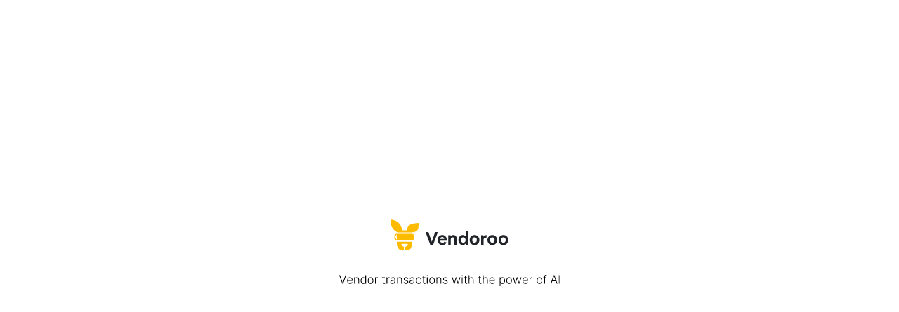

--- FILE ---
content_type: text/html; charset=utf-8
request_url: https://marketplace.vendoroo.ai/login
body_size: 1929
content:
<!DOCTYPE html><html lang="en"><head><meta charSet="utf-8"/><meta name="viewport" content="width=device-width"/><meta name="next-head-count" content="2"/><meta name="emotion-insertion-point" content=""/><style>
body {
    display: block;
  }
  #globalLoader{
    position: fixed;
    top: 0;
    left: 0;
    display: flex;
    align-items: center;
    justify-content: center;
    transition: opacity 0.2s;
    opacity: 1;
    width: 100%;
    height: 100%;
    z-index: 10000;
    background-color: #fff;
    // animation: hideLoader 2.2s ease forwards;
  }

  .g-loader-content {
    text-align: center;
    display: flex;
    flex-direction: column;
    justify-content: center;
    align-items: center;
  }
  .g-loader-text {
    color: #413a3a;
    font-size: 16px;
    font-weight: 300;
  }
  .loader-text {
    margin-top: 10px;
    height: 16px;
  }
  .g-loader-progress-wrapper {
    height: 1.4px;
    background-color: #ECECEC;
    margin-top: 18px;
    margin-bottom: 5px;
    width: 150px;
    position: relative;
  }
  .g-loader-progress{
    position: absolute;
    left:0;
    top:0;
    height:100%;
    width: 100%;
    background-color: #717171;
    animation-name: progressAnimation;
    animation-duration: 4s;
    animation-timing-function: ease;
  }
  @keyframes progressAnimation {
    from {
        width: 0%;
    }

    to {
        width: 100%;
    }
  }

      @keyframes hideLoader {
        0% {
          opacity: 1;
        }
        99% {
          opacity: 1;
        }
        100% {
          opacity: 0;
          pointer-events: none;
        }
}
}
  </style><link rel="preload" href="/_next/static/media/e4af272ccee01ff0-s.p.woff2" as="font" type="font/woff2" crossorigin="anonymous" data-next-font="size-adjust"/><link rel="preload" href="/_next/static/css/49de38edc0e08b7a.css" as="style"/><link rel="stylesheet" href="/_next/static/css/49de38edc0e08b7a.css" data-n-g=""/><noscript data-n-css=""></noscript><script defer="" nomodule="" src="/_next/static/chunks/polyfills-42372ed130431b0a.js"></script><script src="/_next/static/chunks/webpack-f4075a8f49406e82.js" defer=""></script><script src="/_next/static/chunks/framework-88f599166c0a6795.js" defer=""></script><script src="/_next/static/chunks/main-d1ea6ea15caa0f6a.js" defer=""></script><script src="/_next/static/chunks/pages/_app-962f2333e3ac2ad7.js" defer=""></script><script src="/_next/static/chunks/pages/login-b56c1ffd6036dfed.js" defer=""></script><script src="/_next/static/AmtwIJg4El2SxJqSXBnRS/_buildManifest.js" defer=""></script><script src="/_next/static/AmtwIJg4El2SxJqSXBnRS/_ssgManifest.js" defer=""></script><style id="__jsx-386428033">html{font-family:'__Inter_f367f3', '__Inter_Fallback_f367f3'}</style></head><body><div id="globalLoader"><div class="g-loader-content"><div class="relative"><img width="170" src="/assets/icons/logo.svg" alt="Vendoroo"/></div><div class="g-loader-progress-wrapper"><div class="g-loader-progress"></div></div><img class="loader-text" src="/assets/icons/loader-text.svg" alt="Vendoroo"/></div></div><noscript><iframe src="https://www.googletagmanager.com/ns.html?id=GTM-NXT7W2P"
            height="0" width="0" style="display:none;visibility:hidden"></iframe></noscript><div id="__next"></div><script id="__NEXT_DATA__" type="application/json">{"props":{"pageProps":{"isLogin":false,"userInfo":null,"_sentryTraceData":"fb2fd78bf01657f229fb7045b719b6dd-a36f53ce5fc2ee9b-1","_sentryBaggage":"sentry-environment=production,sentry-release=AmtwIJg4El2SxJqSXBnRS,sentry-public_key=5d11e327fb7925961647c8cd676e40d7,sentry-trace_id=fb2fd78bf01657f229fb7045b719b6dd,sentry-sample_rate=1,sentry-transaction=GET%20%2Flogin,sentry-sampled=true"},"__N_SSP":true},"page":"/login","query":{},"buildId":"AmtwIJg4El2SxJqSXBnRS","runtimeConfig":{"runningEnv":["/usr/local/bin/node","/app/server.js"]},"isFallback":false,"isExperimentalCompile":false,"gssp":true,"appGip":true,"scriptLoader":[{"strategy":"afterInteractive","src":"https://maps.googleapis.com/maps/api/js?key=AIzaSyAnIzwx6Lm_mphucOrLvZyIvScj8U3MeCE\u0026libraries=places"},{"id":"google-tag-manager","strategy":"lazyOnload","dangerouslySetInnerHTML":{"__html":"\n                            (function(w,d,s,l,i){w[l]=w[l]||[];w[l].push({'gtm.start':\n                            new Date().getTime(),event:'gtm.js'});var f=d.getElementsByTagName(s)[0],\n                            j=d.createElement(s),dl=l!='dataLayer'?'\u0026l='+l:'';j.async=true;j.src=\n                            'https://www.googletagmanager.com/gtm.js?id='+i+dl;f.parentNode.insertBefore(j,f);\n                            })(window,document,'script','dataLayer','GTM-NXT7W2P');\n                          "}}]}</script></body></html>

--- FILE ---
content_type: text/css; charset=UTF-8
request_url: https://marketplace.vendoroo.ai/_next/static/css/49de38edc0e08b7a.css
body_size: 60909
content:
:root{--toastify-color-light:#fff;--toastify-color-dark:#121212;--toastify-color-info:#3498db;--toastify-color-success:#07bc0c;--toastify-color-warning:#f1c40f;--toastify-color-error:#e74c3c;--toastify-color-transparent:hsla(0,0%,100%,.7);--toastify-icon-color-info:var(--toastify-color-info);--toastify-icon-color-success:var(--toastify-color-success);--toastify-icon-color-warning:var(--toastify-color-warning);--toastify-icon-color-error:var(--toastify-color-error);--toastify-toast-width:320px;--toastify-toast-background:#fff;--toastify-toast-min-height:64px;--toastify-toast-max-height:800px;--toastify-font-family:sans-serif;--toastify-z-index:9999;--toastify-text-color-light:#757575;--toastify-text-color-dark:#fff;--toastify-text-color-info:#fff;--toastify-text-color-success:#fff;--toastify-text-color-warning:#fff;--toastify-text-color-error:#fff;--toastify-spinner-color:#616161;--toastify-spinner-color-empty-area:#e0e0e0;--toastify-color-progress-light:linear-gradient(90deg,#4cd964,#5ac8fa,#007aff,#34aadc,#5856d6,#ff2d55);--toastify-color-progress-dark:#bb86fc;--toastify-color-progress-info:var(--toastify-color-info);--toastify-color-progress-success:var(--toastify-color-success);--toastify-color-progress-warning:var(--toastify-color-warning);--toastify-color-progress-error:var(--toastify-color-error)}.Toastify__toast-container{z-index:var(--toastify-z-index);-webkit-transform:translate3d(0,0,var(--toastify-z-index) px);position:fixed;padding:4px;width:var(--toastify-toast-width);box-sizing:border-box;color:#fff}.Toastify__toast-container--top-left{top:1em;left:1em}.Toastify__toast-container--top-center{top:1em;left:50%;transform:translateX(-50%)}.Toastify__toast-container--top-right{top:1em;right:1em}.Toastify__toast-container--bottom-left{bottom:1em;left:1em}.Toastify__toast-container--bottom-center{bottom:1em;left:50%;transform:translateX(-50%)}.Toastify__toast-container--bottom-right{bottom:1em;right:1em}@media only screen and (max-width:480px){.Toastify__toast-container{width:100vw;padding:0;left:0;margin:0}.Toastify__toast-container--top-center,.Toastify__toast-container--top-left,.Toastify__toast-container--top-right{top:0;transform:translateX(0)}.Toastify__toast-container--bottom-center,.Toastify__toast-container--bottom-left,.Toastify__toast-container--bottom-right{bottom:0;transform:translateX(0)}.Toastify__toast-container--rtl{right:0;left:auto}}.Toastify__toast{position:relative;min-height:var(--toastify-toast-min-height);box-sizing:border-box;margin-bottom:1rem;padding:8px;border-radius:4px;box-shadow:0 1px 10px 0 rgba(0,0,0,.1),0 2px 15px 0 rgba(0,0,0,.05);display:flex;justify-content:space-between;max-height:var(--toastify-toast-max-height);overflow:hidden;font-family:var(--toastify-font-family);cursor:pointer;direction:ltr}.Toastify__toast--rtl{direction:rtl}.Toastify__toast-body{margin:auto 0;flex:1 1 auto;padding:6px;display:flex;align-items:center}.Toastify__toast-body>div:last-child{flex:1}.Toastify__toast-icon{margin-inline-end:10px;width:20px;flex-shrink:0;display:flex}.Toastify--animate{animation-fill-mode:both;animation-duration:.7s}.Toastify--animate-icon{animation-fill-mode:both;animation-duration:.3s}@media only screen and (max-width:480px){.Toastify__toast{margin-bottom:0;border-radius:0}}.Toastify__toast-theme--dark{background:var(--toastify-color-dark);color:var(--toastify-text-color-dark)}.Toastify__toast-theme--colored.Toastify__toast--default,.Toastify__toast-theme--light{background:var(--toastify-color-light);color:var(--toastify-text-color-light)}.Toastify__toast-theme--colored.Toastify__toast--info{color:var(--toastify-text-color-info);background:var(--toastify-color-info)}.Toastify__toast-theme--colored.Toastify__toast--success{color:var(--toastify-text-color-success);background:var(--toastify-color-success)}.Toastify__toast-theme--colored.Toastify__toast--warning{color:var(--toastify-text-color-warning);background:var(--toastify-color-warning)}.Toastify__toast-theme--colored.Toastify__toast--error{color:var(--toastify-text-color-error);background:var(--toastify-color-error)}.Toastify__progress-bar-theme--light{background:var(--toastify-color-progress-light)}.Toastify__progress-bar-theme--dark{background:var(--toastify-color-progress-dark)}.Toastify__progress-bar--info{background:var(--toastify-color-progress-info)}.Toastify__progress-bar--success{background:var(--toastify-color-progress-success)}.Toastify__progress-bar--warning{background:var(--toastify-color-progress-warning)}.Toastify__progress-bar--error{background:var(--toastify-color-progress-error)}.Toastify__progress-bar-theme--colored.Toastify__progress-bar--error,.Toastify__progress-bar-theme--colored.Toastify__progress-bar--info,.Toastify__progress-bar-theme--colored.Toastify__progress-bar--success,.Toastify__progress-bar-theme--colored.Toastify__progress-bar--warning{background:var(--toastify-color-transparent)}.Toastify__close-button{color:#fff;background:transparent;outline:none;border:none;padding:0;cursor:pointer;opacity:.7;transition:.3s ease;align-self:flex-start}.Toastify__close-button--light{color:#000;opacity:.3}.Toastify__close-button>svg{fill:currentColor;height:16px;width:14px}.Toastify__close-button:focus,.Toastify__close-button:hover{opacity:1}@keyframes Toastify__trackProgress{0%{transform:scaleX(1)}to{transform:scaleX(0)}}.Toastify__progress-bar{position:absolute;bottom:0;left:0;width:100%;height:5px;z-index:var(--toastify-z-index);opacity:.7;transform-origin:left}.Toastify__progress-bar--animated{animation:Toastify__trackProgress linear 1 forwards}.Toastify__progress-bar--controlled{transition:transform .2s}.Toastify__progress-bar--rtl{right:0;left:auto;transform-origin:right}.Toastify__spinner{width:20px;height:20px;box-sizing:border-box;border:2px solid;border-radius:100%;border-color:var(--toastify-spinner-color-empty-area);border-right-color:var(--toastify-spinner-color);animation:Toastify__spin .65s linear infinite}@keyframes Toastify__bounceInRight{0%,60%,75%,90%,to{animation-timing-function:cubic-bezier(.215,.61,.355,1)}0%{opacity:0;transform:translate3d(3000px,0,0)}60%{opacity:1;transform:translate3d(-25px,0,0)}75%{transform:translate3d(10px,0,0)}90%{transform:translate3d(-5px,0,0)}to{transform:none}}@keyframes Toastify__bounceOutRight{20%{opacity:1;transform:translate3d(-20px,0,0)}to{opacity:0;transform:translate3d(2000px,0,0)}}@keyframes Toastify__bounceInLeft{0%,60%,75%,90%,to{animation-timing-function:cubic-bezier(.215,.61,.355,1)}0%{opacity:0;transform:translate3d(-3000px,0,0)}60%{opacity:1;transform:translate3d(25px,0,0)}75%{transform:translate3d(-10px,0,0)}90%{transform:translate3d(5px,0,0)}to{transform:none}}@keyframes Toastify__bounceOutLeft{20%{opacity:1;transform:translate3d(20px,0,0)}to{opacity:0;transform:translate3d(-2000px,0,0)}}@keyframes Toastify__bounceInUp{0%,60%,75%,90%,to{animation-timing-function:cubic-bezier(.215,.61,.355,1)}0%{opacity:0;transform:translate3d(0,3000px,0)}60%{opacity:1;transform:translate3d(0,-20px,0)}75%{transform:translate3d(0,10px,0)}90%{transform:translate3d(0,-5px,0)}to{transform:translateZ(0)}}@keyframes Toastify__bounceOutUp{20%{transform:translate3d(0,-10px,0)}40%,45%{opacity:1;transform:translate3d(0,20px,0)}to{opacity:0;transform:translate3d(0,-2000px,0)}}@keyframes Toastify__bounceInDown{0%,60%,75%,90%,to{animation-timing-function:cubic-bezier(.215,.61,.355,1)}0%{opacity:0;transform:translate3d(0,-3000px,0)}60%{opacity:1;transform:translate3d(0,25px,0)}75%{transform:translate3d(0,-10px,0)}90%{transform:translate3d(0,5px,0)}to{transform:none}}@keyframes Toastify__bounceOutDown{20%{transform:translate3d(0,10px,0)}40%,45%{opacity:1;transform:translate3d(0,-20px,0)}to{opacity:0;transform:translate3d(0,2000px,0)}}.Toastify__bounce-enter--bottom-left,.Toastify__bounce-enter--top-left{animation-name:Toastify__bounceInLeft}.Toastify__bounce-enter--bottom-right,.Toastify__bounce-enter--top-right{animation-name:Toastify__bounceInRight}.Toastify__bounce-enter--top-center{animation-name:Toastify__bounceInDown}.Toastify__bounce-enter--bottom-center{animation-name:Toastify__bounceInUp}.Toastify__bounce-exit--bottom-left,.Toastify__bounce-exit--top-left{animation-name:Toastify__bounceOutLeft}.Toastify__bounce-exit--bottom-right,.Toastify__bounce-exit--top-right{animation-name:Toastify__bounceOutRight}.Toastify__bounce-exit--top-center{animation-name:Toastify__bounceOutUp}.Toastify__bounce-exit--bottom-center{animation-name:Toastify__bounceOutDown}@keyframes Toastify__zoomIn{0%{opacity:0;transform:scale3d(.3,.3,.3)}50%{opacity:1}}@keyframes Toastify__zoomOut{0%{opacity:1}50%{opacity:0;transform:scale3d(.3,.3,.3)}to{opacity:0}}.Toastify__zoom-enter{animation-name:Toastify__zoomIn}.Toastify__zoom-exit{animation-name:Toastify__zoomOut}@keyframes Toastify__flipIn{0%{transform:perspective(400px) rotateX(90deg);animation-timing-function:ease-in;opacity:0}40%{transform:perspective(400px) rotateX(-20deg);animation-timing-function:ease-in}60%{transform:perspective(400px) rotateX(10deg);opacity:1}80%{transform:perspective(400px) rotateX(-5deg)}to{transform:perspective(400px)}}@keyframes Toastify__flipOut{0%{transform:perspective(400px)}30%{transform:perspective(400px) rotateX(-20deg);opacity:1}to{transform:perspective(400px) rotateX(90deg);opacity:0}}.Toastify__flip-enter{animation-name:Toastify__flipIn}.Toastify__flip-exit{animation-name:Toastify__flipOut}@keyframes Toastify__slideInRight{0%{transform:translate3d(110%,0,0);visibility:visible}to{transform:translateZ(0)}}@keyframes Toastify__slideInLeft{0%{transform:translate3d(-110%,0,0);visibility:visible}to{transform:translateZ(0)}}@keyframes Toastify__slideInUp{0%{transform:translate3d(0,110%,0);visibility:visible}to{transform:translateZ(0)}}@keyframes Toastify__slideInDown{0%{transform:translate3d(0,-110%,0);visibility:visible}to{transform:translateZ(0)}}@keyframes Toastify__slideOutRight{0%{transform:translateZ(0)}to{visibility:hidden;transform:translate3d(110%,0,0)}}@keyframes Toastify__slideOutLeft{0%{transform:translateZ(0)}to{visibility:hidden;transform:translate3d(-110%,0,0)}}@keyframes Toastify__slideOutDown{0%{transform:translateZ(0)}to{visibility:hidden;transform:translate3d(0,500px,0)}}@keyframes Toastify__slideOutUp{0%{transform:translateZ(0)}to{visibility:hidden;transform:translate3d(0,-500px,0)}}.Toastify__slide-enter--bottom-left,.Toastify__slide-enter--top-left{animation-name:Toastify__slideInLeft}.Toastify__slide-enter--bottom-right,.Toastify__slide-enter--top-right{animation-name:Toastify__slideInRight}.Toastify__slide-enter--top-center{animation-name:Toastify__slideInDown}.Toastify__slide-enter--bottom-center{animation-name:Toastify__slideInUp}.Toastify__slide-exit--bottom-left,.Toastify__slide-exit--top-left{animation-name:Toastify__slideOutLeft}.Toastify__slide-exit--bottom-right,.Toastify__slide-exit--top-right{animation-name:Toastify__slideOutRight}.Toastify__slide-exit--top-center{animation-name:Toastify__slideOutUp}.Toastify__slide-exit--bottom-center{animation-name:Toastify__slideOutDown}@keyframes Toastify__spin{0%{transform:rotate(0deg)}to{transform:rotate(1turn)}}.ps{overflow:hidden!important;overflow-anchor:none;-ms-overflow-style:none;touch-action:auto;-ms-touch-action:auto}.ps__rail-x{height:15px;bottom:0}.ps__rail-x,.ps__rail-y{display:none;opacity:0;transition:background-color .2s linear,opacity .2s linear;-webkit-transition:background-color .2s linear,opacity .2s linear;position:absolute}.ps__rail-y{width:15px;right:0}.ps--active-x>.ps__rail-x,.ps--active-y>.ps__rail-y{display:block;background-color:transparent}.ps--focus>.ps__rail-x,.ps--focus>.ps__rail-y,.ps--scrolling-x>.ps__rail-x,.ps--scrolling-y>.ps__rail-y,.ps:hover>.ps__rail-x,.ps:hover>.ps__rail-y{opacity:.6}.ps .ps__rail-x.ps--clicking,.ps .ps__rail-x:focus,.ps .ps__rail-x:hover,.ps .ps__rail-y.ps--clicking,.ps .ps__rail-y:focus,.ps .ps__rail-y:hover{background-color:#eee;opacity:.9}.ps__thumb-x{transition:background-color .2s linear,height .2s ease-in-out;-webkit-transition:background-color .2s linear,height .2s ease-in-out;height:6px;bottom:2px}.ps__thumb-x,.ps__thumb-y{background-color:#aaa;border-radius:6px;position:absolute}.ps__thumb-y{transition:background-color .2s linear,width .2s ease-in-out;-webkit-transition:background-color .2s linear,width .2s ease-in-out;width:6px;right:2px}.ps__rail-x.ps--clicking .ps__thumb-x,.ps__rail-x:focus>.ps__thumb-x,.ps__rail-x:hover>.ps__thumb-x{background-color:#999;height:11px}.ps__rail-y.ps--clicking .ps__thumb-y,.ps__rail-y:focus>.ps__thumb-y,.ps__rail-y:hover>.ps__thumb-y{background-color:#999;width:11px}@supports(-ms-overflow-style:none){.ps{overflow:auto!important}}@media (-ms-high-contrast:none),screen and (-ms-high-contrast:active){.ps{overflow:auto!important}}.scrollbar-container{position:relative;height:100%}.popup-content{margin:auto;background:#fff;width:50%;padding:5px;border:1px solid #d7d7d7}[role=tooltip].popup-content{width:200px;box-shadow:0 0 3px rgba(0,0,0,.16);border-radius:5px}.popup-overlay{background:rgba(0,0,0,.5)}[data-popup=tooltip].popup-overlay{background:transparent}.popup-arrow{filter:drop-shadow(0 -3px 3px rgba(0,0,0,.16));color:#fff;stroke-width:2px;stroke:#d7d7d7;stroke-dasharray:30px;stroke-dashoffset:-54px;left:0;right:0;top:0;bottom:0}:root{--ck-color-image-caption-background:#f7f7f7;--ck-color-image-caption-text:#333;--ck-color-mention-background:rgba(153,0,48,.1);--ck-color-mention-text:#990030;--ck-color-table-caption-background:#f7f7f7;--ck-color-table-caption-text:#333;--ck-highlight-marker-blue:#72ccfd;--ck-highlight-marker-green:#62f962;--ck-highlight-marker-pink:#fc7899;--ck-highlight-marker-yellow:#fdfd77;--ck-highlight-pen-green:#128a00;--ck-highlight-pen-red:#e71313;--ck-image-style-spacing:1.5em;--ck-inline-image-style-spacing:calc(var(--ck-image-style-spacing) / 2);--ck-todo-list-checkmark-size:16px}.ck-content *{white-space:normal!important;background-color:hsla(0,0%,100%,0)!important}.ck-content code{background-color:hsla(0,0%,78%,.3);padding:.15em;border-radius:2px}.ck-content blockquote{overflow:hidden;padding-right:1.5em;padding-left:1.5em;margin-left:0;margin-right:0;font-style:italic;border-left:5px solid #ccc}.ck-content[dir=rtl] blockquote{border-left:0;border-right:5px solid #ccc}.ck-content .marker-yellow{background-color:var(--ck-highlight-marker-yellow)}.ck-content .marker-green{background-color:var(--ck-highlight-marker-green)}.ck-content .marker-pink{background-color:var(--ck-highlight-marker-pink)}.ck-content .marker-blue{background-color:var(--ck-highlight-marker-blue)}.ck-content .pen-red{color:var(--ck-highlight-pen-red);background-color:transparent}.ck-content .pen-green{color:var(--ck-highlight-pen-green);background-color:transparent}.ck-content .text-tiny{font-size:.7em}.ck-content .text-small{font-size:.85em}.ck-content .text-big{font-size:1.4em}.ck-content .text-huge{font-size:1.8em}.ck-content .image>figcaption{display:table-caption;caption-side:bottom;word-break:break-word;color:var(--ck-color-image-caption-text);background-color:var(--ck-color-image-caption-background);padding:.6em;font-size:.75em;outline-offset:-1px}.ck-content .image{display:table;clear:both;text-align:center;margin:.9em auto;min-width:50px}.ck-content .image img{display:block;margin:0 auto;max-width:100%;min-width:100%}.ck-content .image-inline{display:inline-flex;max-width:100%;align-items:flex-start}.ck-content .image-inline picture{display:flex}.ck-content .image-inline img,.ck-content .image-inline picture{flex-grow:1;flex-shrink:1;max-width:100%}.ck-content .image.image_resized{max-width:100%;display:block;box-sizing:border-box}.ck-content .image.image_resized img{width:100%}.ck-content .image.image_resized>figcaption{display:block}.ck-content .image-style-block-align-left,.ck-content .image-style-block-align-right{max-width:calc(100% - var(--ck-image-style-spacing))}.ck-content .image-style-align-left,.ck-content .image-style-align-right{clear:none}.ck-content .image-style-side{float:right;margin-left:var(--ck-image-style-spacing);max-width:50%}.ck-content .image-style-align-left{float:left;margin-right:var(--ck-image-style-spacing)}.ck-content .image-style-align-center{margin-left:auto;margin-right:auto}.ck-content .image-style-align-right{float:right;margin-left:var(--ck-image-style-spacing)}.ck-content .image-style-block-align-right{margin-right:0;margin-left:auto}.ck-content .image-style-block-align-left{margin-left:0;margin-right:auto}.ck-content p+.image-style-align-left,.ck-content p+.image-style-align-right,.ck-content p+.image-style-side{margin-top:0}.ck-content .image-inline.image-style-align-left,.ck-content .image-inline.image-style-align-right{margin-top:var(--ck-inline-image-style-spacing);margin-bottom:var(--ck-inline-image-style-spacing)}.ck-content .image-inline.image-style-align-left{margin-right:var(--ck-inline-image-style-spacing)}.ck-content .image-inline.image-style-align-right{margin-left:var(--ck-inline-image-style-spacing)}.ck-content span[lang]{font-style:italic}.ck-content .todo-list{list-style:none}.ck-content .todo-list li{margin-bottom:5px}.ck-content .todo-list li .todo-list{margin-top:5px}.ck-content .todo-list .todo-list__label>input{-webkit-appearance:none;display:inline-block;position:relative;width:var(--ck-todo-list-checkmark-size);height:var(--ck-todo-list-checkmark-size);vertical-align:middle;border:0;left:-25px;margin-right:-15px;right:0;margin-left:0}.ck-content .todo-list .todo-list__label>input:before{display:block;position:absolute;box-sizing:border-box;content:"";width:100%;height:100%;border:1px solid #333;border-radius:2px;transition:box-shadow .25s ease-in-out,background .25s ease-in-out,border .25s ease-in-out}.ck-content .todo-list .todo-list__label>input:after{display:block;position:absolute;box-sizing:content-box;pointer-events:none;content:"";left:calc(var(--ck-todo-list-checkmark-size)/3);top:calc(var(--ck-todo-list-checkmark-size)/5.3);width:calc(var(--ck-todo-list-checkmark-size)/5.3);height:calc(var(--ck-todo-list-checkmark-size)/2.6);border-style:solid;border-color:transparent;border-width:0 calc(var(--ck-todo-list-checkmark-size)/8) calc(var(--ck-todo-list-checkmark-size)/8) 0;transform:rotate(45deg)}.ck-content .todo-list .todo-list__label>input[checked]:before{background:#26ab33;border-color:#26ab33}.ck-content .todo-list .todo-list__label>input[checked]:after{border-color:#fff}.ck-content .todo-list .todo-list__label .todo-list__label__description{vertical-align:middle}.ck-content .media{clear:both;margin:.9em 0;display:block;min-width:15em}.ck-content .page-break{position:relative;clear:both;padding:5px 0;display:flex;align-items:center;justify-content:center}.ck-content .page-break:after{content:"";position:absolute;border-bottom:2px dashed #c4c4c4;width:100%}.ck-content .page-break__label{position:relative;z-index:1;padding:.3em .6em;display:block;text-transform:uppercase;border:1px solid #c4c4c4;border-radius:2px;font-family:Helvetica,Arial,Tahoma,Verdana,Sans-Serif;font-size:.75em;font-weight:700;color:#333;background:#fff;box-shadow:2px 2px 1px rgba(0,0,0,.15);-webkit-user-select:none;-moz-user-select:none;user-select:none}.ck-content .table>figcaption{display:table-caption;caption-side:top;word-break:break-word;text-align:center;color:var(--ck-color-table-caption-text);background-color:var(--ck-color-table-caption-background);padding:.6em;font-size:.75em;outline-offset:-1px}.ck-content .table{margin:.9em auto;display:table}.ck-content .table table{border-collapse:collapse;border-spacing:0;width:100%;height:100%;border:1px double #b3b3b3}.ck-content .table table td,.ck-content .table table th{min-width:2em;padding:.4em;border:1px solid #bfbfbf}.ck-content .table table th{font-weight:700;background:rgba(0,0,0,.05)}.ck-content[dir=rtl] .table th{text-align:right}.ck-content[dir=ltr] .table th{text-align:left}.ck-content .table .ck-table-resized{table-layout:fixed}.ck-content .table table{overflow:hidden}.ck-content .table td,.ck-content .table th{position:relative}.ck-content hr{margin:15px 0;height:4px;background:#dedede;border:0}.ck-content pre{padding:1em;color:#353535;background:hsla(0,0%,78%,.3);border:1px solid #c4c4c4;border-radius:2px;text-align:left;direction:ltr;-moz-tab-size:4;-o-tab-size:4;tab-size:4;white-space:pre-wrap;font-style:normal;min-width:200px}.ck-content pre code{background:unset;padding:0;border-radius:0}.ck-content ol{list-style-type:decimal}.ck-content ol ol{list-style-type:lower-latin}.ck-content ol ol ol{list-style-type:lower-roman}.ck-content ol ol ol ol{list-style-type:upper-latin}.ck-content ol ol ol ol ol{list-style-type:upper-roman}.ck-content ul{list-style-type:circle}.ck-content ul ul{list-style-type:disc}.ck-content ul ul ul,.ck-content ul ul ul ul{list-style-type:square}.ck-content .mention{background:var(--ck-color-mention-background);color:var(--ck-color-mention-text)}@media print{.ck-content .page-break{padding:0}.ck-content .page-break:after{display:none}}.ck-content .ck-toolbar{border:none!important}.ck-content ol,.ck-content ul{padding-left:15px}.ck-toolbar{border:none!important}.ck-content p{margin:0}.tippy-box[data-animation=fade][data-state=hidden]{opacity:0}[data-tippy-root]{max-width:calc(100vw - 10px)}.tippy-box{position:relative;background-color:#333;color:#fff;border-radius:4px;font-size:14px;line-height:1.4;white-space:normal;outline:0;transition-property:transform,visibility,opacity}.tippy-box[data-placement^=top]>.tippy-arrow{bottom:0}.tippy-box[data-placement^=top]>.tippy-arrow:before{bottom:-7px;left:0;border-width:8px 8px 0;border-top-color:initial;transform-origin:center top}.tippy-box[data-placement^=bottom]>.tippy-arrow{top:0}.tippy-box[data-placement^=bottom]>.tippy-arrow:before{top:-7px;left:0;border-width:0 8px 8px;border-bottom-color:initial;transform-origin:center bottom}.tippy-box[data-placement^=left]>.tippy-arrow{right:0}.tippy-box[data-placement^=left]>.tippy-arrow:before{border-width:8px 0 8px 8px;border-left-color:initial;right:-7px;transform-origin:center left}.tippy-box[data-placement^=right]>.tippy-arrow{left:0}.tippy-box[data-placement^=right]>.tippy-arrow:before{left:-7px;border-width:8px 8px 8px 0;border-right-color:initial;transform-origin:center right}.tippy-box[data-inertia][data-state=visible]{transition-timing-function:cubic-bezier(.54,1.5,.38,1.11)}.tippy-arrow{width:16px;height:16px;color:#333}.tippy-arrow:before{content:"";position:absolute;border-color:transparent;border-style:solid}.tippy-content{position:relative;padding:5px 9px;z-index:1}.tippy-box[data-animation=scale-subtle][data-placement^=top]{transform-origin:bottom}.tippy-box[data-animation=scale-subtle][data-placement^=bottom]{transform-origin:top}.tippy-box[data-animation=scale-subtle][data-placement^=left]{transform-origin:right}.tippy-box[data-animation=scale-subtle][data-placement^=right]{transform-origin:left}.tippy-box[data-animation=scale-subtle][data-state=hidden]{transform:scale(.8);opacity:0}.tippy-box[data-animation=scale][data-placement^=top]{transform-origin:bottom}.tippy-box[data-animation=scale][data-placement^=bottom]{transform-origin:top}.tippy-box[data-animation=scale][data-placement^=left]{transform-origin:right}.tippy-box[data-animation=scale][data-placement^=right]{transform-origin:left}.tippy-box[data-animation=scale][data-state=hidden]{transform:scale(.5);opacity:0}[data-rsbs-overlay]{border-top-left-radius:16px;border-top-left-radius:var(--rsbs-overlay-rounded,16px);border-top-right-radius:16px;border-top-right-radius:var(--rsbs-overlay-rounded,16px);display:flex;background:#fff;background:var(--rsbs-bg,#fff);flex-direction:column;height:0;height:var(--rsbs-overlay-h,0);transform:translateZ(0);transform:translate3d(0,var(--rsbs-overlay-translate-y,0),0);will-change:height}[data-rsbs-overlay]:focus{outline:none}[data-rsbs-is-blocking=false] [data-rsbs-overlay]{box-shadow:0 -5px 60px 0 rgba(38,89,115,.11),0 -1px 0 rgba(38,89,115,.05)}[data-rsbs-overlay],[data-rsbs-root]:after{max-width:auto;max-width:var(--rsbs-max-w,auto);margin-left:env(safe-area-inset-left);margin-left:var(--rsbs-ml,env(safe-area-inset-left));margin-right:env(safe-area-inset-right);margin-right:var(--rsbs-mr,env(safe-area-inset-right))}[data-rsbs-backdrop],[data-rsbs-overlay],[data-rsbs-root]:after{z-index:3;-ms-scroll-chaining:none;overscroll-behavior:none;touch-action:none;position:fixed;right:0;bottom:0;left:0;-webkit-user-select:none;-moz-user-select:none;-ms-user-select:none;user-select:none;-webkit-tap-highlight-color:rgba(0,0,0,0);-webkit-touch-callout:none}[data-rsbs-backdrop]{top:-60px;bottom:-60px;background-color:rgba(0,0,0,.6);background-color:var(--rsbs-backdrop-bg,rgba(0,0,0,.6));will-change:opacity;cursor:pointer;opacity:1}[data-rsbs-is-dismissable=false] [data-rsbs-backdrop]{cursor:ns-resize}[data-rsbs-root]:after{content:"";pointer-events:none;background:#fff;background:var(--rsbs-bg,#fff);height:1px;transform-origin:bottom;transform:scaleY(0);transform:scaleY(var(--rsbs-antigap-scale-y,0));will-change:transform}[data-rsbs-footer],[data-rsbs-header]{flex-shrink:0;cursor:ns-resize;padding:16px}[data-rsbs-header]{text-align:center;-webkit-user-select:none;-moz-user-select:none;-ms-user-select:none;user-select:none;box-shadow:0 1px 0 rgba(46,59,66,.125);box-shadow:0 1px 0 rgba(46,59,66,calc(var(--rsbs-content-opacity, 1) * .125));z-index:1;padding-top:calc(20px + env(safe-area-inset-top));padding-bottom:8px}[data-rsbs-header]:before{position:absolute;content:"";display:block;width:36px;height:4px;top:calc(8px + env(safe-area-inset-top));left:50%;transform:translateX(-50%);border-radius:2px;background-color:rgba(0,0,0,.14);background-color:var(--rsbs-handle-bg,rgba(0,0,0,.14))}@media(-webkit-min-device-pixel-ratio:2),(min-resolution:2dppx){[data-rsbs-header]:before{transform:translateX(-50%) scaleY(.75)}}[data-rsbs-has-header=false] [data-rsbs-header]{box-shadow:none;padding-top:calc(12px + env(safe-area-inset-top))}[data-rsbs-scroll]{flex-shrink:1;flex-grow:1;-webkit-tap-highlight-color:revert;-webkit-touch-callout:revert;-webkit-user-select:auto;-ms-user-select:auto;-moz-user-select:auto;user-select:auto;overflow:auto;-ms-scroll-chaining:none;overscroll-behavior:contain;-webkit-overflow-scrolling:touch}[data-rsbs-scroll]:focus{outline:none}[data-rsbs-has-footer=false] [data-rsbs-content]{padding-bottom:env(safe-area-inset-bottom)}[data-rsbs-content]{overflow:hidden}[data-rsbs-footer]{box-shadow:0 -1px 0 rgba(46,59,66,.125),0 2px 0 #fff;box-shadow:0 -1px 0 rgba(46,59,66,calc(var(--rsbs-content-opacity, 1) * .125)),0 2px 0 var(--rsbs-bg,#fff);overflow:hidden;z-index:1;padding-bottom:calc(16px + env(safe-area-inset-bottom))}[data-rsbs-is-dismissable=false][data-rsbs-state=closing] [data-rsbs-footer]>*,[data-rsbs-is-dismissable=false][data-rsbs-state=closing] [data-rsbs-header]>*,[data-rsbs-is-dismissable=false][data-rsbs-state=closing] [data-rsbs-scroll]>*,[data-rsbs-is-dismissable=false][data-rsbs-state=opening] [data-rsbs-footer]>*,[data-rsbs-is-dismissable=false][data-rsbs-state=opening] [data-rsbs-header]>*,[data-rsbs-is-dismissable=false][data-rsbs-state=opening] [data-rsbs-scroll]>*,[data-rsbs-is-dismissable=true] [data-rsbs-footer]>*,[data-rsbs-is-dismissable=true] [data-rsbs-header]>*,[data-rsbs-is-dismissable=true] [data-rsbs-scroll]>*{opacity:1;opacity:var(--rsbs-content-opacity,1)}[data-rsbs-is-dismissable=false][data-rsbs-state=closing] [data-rsbs-backdrop],[data-rsbs-is-dismissable=false][data-rsbs-state=opening] [data-rsbs-backdrop],[data-rsbs-is-dismissable=true] [data-rsbs-backdrop]{opacity:1;opacity:var(--rsbs-backdrop-opacity,1)}[data-rsbs-state=closed],[data-rsbs-state=closing]{pointer-events:none}.react-datepicker__month-read-view--down-arrow,.react-datepicker__month-year-read-view--down-arrow,.react-datepicker__navigation-icon:before,.react-datepicker__year-read-view--down-arrow{border-color:#ccc;border-style:solid;border-width:3px 3px 0 0;content:"";display:block;height:9px;position:absolute;top:6px;width:9px}.react-datepicker-popper[data-placement^=bottom] .react-datepicker__triangle,.react-datepicker-popper[data-placement^=top] .react-datepicker__triangle{margin-left:-4px;position:absolute;width:0}.react-datepicker-popper[data-placement^=bottom] .react-datepicker__triangle:after,.react-datepicker-popper[data-placement^=bottom] .react-datepicker__triangle:before,.react-datepicker-popper[data-placement^=top] .react-datepicker__triangle:after,.react-datepicker-popper[data-placement^=top] .react-datepicker__triangle:before{box-sizing:content-box;position:absolute;height:0;width:1px;content:"";z-index:-1;border:8px solid transparent;left:-8px}.react-datepicker-popper[data-placement^=bottom] .react-datepicker__triangle:before,.react-datepicker-popper[data-placement^=top] .react-datepicker__triangle:before{border-bottom-color:#aeaeae}.react-datepicker-popper[data-placement^=bottom] .react-datepicker__triangle{top:0;margin-top:-8px}.react-datepicker-popper[data-placement^=bottom] .react-datepicker__triangle:after,.react-datepicker-popper[data-placement^=bottom] .react-datepicker__triangle:before{border-top:none;border-bottom-color:#f0f0f0}.react-datepicker-popper[data-placement^=bottom] .react-datepicker__triangle:after{top:0}.react-datepicker-popper[data-placement^=bottom] .react-datepicker__triangle:before{top:-1px;border-bottom-color:#aeaeae}.react-datepicker-popper[data-placement^=top] .react-datepicker__triangle{bottom:0;margin-bottom:-8px}.react-datepicker-popper[data-placement^=top] .react-datepicker__triangle:after,.react-datepicker-popper[data-placement^=top] .react-datepicker__triangle:before{border-bottom:none;border-top-color:#fff}.react-datepicker-popper[data-placement^=top] .react-datepicker__triangle:after{bottom:0}.react-datepicker-popper[data-placement^=top] .react-datepicker__triangle:before{bottom:-1px;border-top-color:#aeaeae}.react-datepicker-wrapper{display:inline-block;padding:0;border:0}.react-datepicker{font-family:Helvetica Neue,helvetica,arial,sans-serif;font-size:.8rem;background-color:#fff;color:#000;border:1px solid #aeaeae;border-radius:.3rem;display:inline-block;position:relative}.react-datepicker--time-only .react-datepicker__triangle{left:35px}.react-datepicker--time-only .react-datepicker__time-container{border-left:0}.react-datepicker--time-only .react-datepicker__time,.react-datepicker--time-only .react-datepicker__time-box{border-bottom-left-radius:.3rem;border-bottom-right-radius:.3rem}.react-datepicker__triangle{position:absolute;left:50px}.react-datepicker-popper{z-index:1}.react-datepicker-popper[data-placement^=bottom]{padding-top:10px}.react-datepicker-popper[data-placement=bottom-end] .react-datepicker__triangle,.react-datepicker-popper[data-placement=top-end] .react-datepicker__triangle{left:auto;right:50px}.react-datepicker-popper[data-placement^=top]{padding-bottom:10px}.react-datepicker-popper[data-placement^=right]{padding-left:8px}.react-datepicker-popper[data-placement^=right] .react-datepicker__triangle{left:auto;right:42px}.react-datepicker-popper[data-placement^=left]{padding-right:8px}.react-datepicker-popper[data-placement^=left] .react-datepicker__triangle{left:42px;right:auto}.react-datepicker__header{text-align:center;background-color:#f0f0f0;border-bottom:1px solid #aeaeae;border-top-left-radius:.3rem;padding:8px 0;position:relative}.react-datepicker__header--time{padding-bottom:8px;padding-left:5px;padding-right:5px}.react-datepicker__header--time:not(.react-datepicker__header--time--only){border-top-left-radius:0}.react-datepicker__header:not(.react-datepicker__header--has-time-select){border-top-right-radius:.3rem}.react-datepicker__month-dropdown-container--scroll,.react-datepicker__month-dropdown-container--select,.react-datepicker__month-year-dropdown-container--scroll,.react-datepicker__month-year-dropdown-container--select,.react-datepicker__year-dropdown-container--scroll,.react-datepicker__year-dropdown-container--select{display:inline-block;margin:0 15px}.react-datepicker-time__header,.react-datepicker-year-header,.react-datepicker__current-month{margin-top:0;color:#000;font-weight:700;font-size:.944rem}.react-datepicker-time__header{text-overflow:ellipsis;white-space:nowrap;overflow:hidden}.react-datepicker__navigation{align-items:center;background:none;display:flex;justify-content:center;text-align:center;cursor:pointer;position:absolute;top:2px;padding:0;border:none;z-index:1;height:32px;width:32px;text-indent:-999em;overflow:hidden}.react-datepicker__navigation--previous{left:2px}.react-datepicker__navigation--next{right:2px}.react-datepicker__navigation--next--with-time:not(.react-datepicker__navigation--next--with-today-button){right:85px}.react-datepicker__navigation--years{position:relative;top:0;display:block;margin-left:auto;margin-right:auto}.react-datepicker__navigation--years-previous{top:4px}.react-datepicker__navigation--years-upcoming{top:-4px}.react-datepicker__navigation:hover :before{border-color:#a6a6a6}.react-datepicker__navigation-icon{position:relative;top:-1px;font-size:20px;width:0}.react-datepicker__navigation-icon--next{left:-2px}.react-datepicker__navigation-icon--next:before{transform:rotate(45deg);left:-7px}.react-datepicker__navigation-icon--previous{right:-2px}.react-datepicker__navigation-icon--previous:before{transform:rotate(225deg);right:-7px}.react-datepicker__month-container{float:left}.react-datepicker__year{margin:.4rem;text-align:center}.react-datepicker__year-wrapper{display:flex;flex-wrap:wrap;max-width:180px}.react-datepicker__year .react-datepicker__year-text{display:inline-block;width:4rem;margin:2px}.react-datepicker__month{margin:.4rem;text-align:center}.react-datepicker__month .react-datepicker__month-text,.react-datepicker__month .react-datepicker__quarter-text{display:inline-block;width:4rem;margin:2px}.react-datepicker__input-time-container{clear:both;width:100%;float:left;margin:5px 0 10px 15px;text-align:left}.react-datepicker__input-time-container .react-datepicker-time__caption,.react-datepicker__input-time-container .react-datepicker-time__input-container{display:inline-block}.react-datepicker__input-time-container .react-datepicker-time__input-container .react-datepicker-time__input{display:inline-block;margin-left:10px}.react-datepicker__input-time-container .react-datepicker-time__input-container .react-datepicker-time__input input{width:auto}.react-datepicker__input-time-container .react-datepicker-time__input-container .react-datepicker-time__input input[type=time]::-webkit-inner-spin-button,.react-datepicker__input-time-container .react-datepicker-time__input-container .react-datepicker-time__input input[type=time]::-webkit-outer-spin-button{-webkit-appearance:none;margin:0}.react-datepicker__input-time-container .react-datepicker-time__input-container .react-datepicker-time__input input[type=time]{-moz-appearance:textfield}.react-datepicker__input-time-container .react-datepicker-time__input-container .react-datepicker-time__delimiter{margin-left:5px;display:inline-block}.react-datepicker__time-container{float:right;border-left:1px solid #aeaeae;width:85px}.react-datepicker__time-container--with-today-button{display:inline;border:1px solid #aeaeae;border-radius:.3rem;position:absolute;right:-87px;top:0}.react-datepicker__time-container .react-datepicker__time{position:relative;background:#fff;border-bottom-right-radius:.3rem}.react-datepicker__time-container .react-datepicker__time .react-datepicker__time-box{width:85px;overflow-x:hidden;margin:0 auto;text-align:center;border-bottom-right-radius:.3rem}.react-datepicker__time-container .react-datepicker__time .react-datepicker__time-box ul.react-datepicker__time-list{list-style:none;margin:0;height:calc(195px + .85rem);overflow-y:scroll;padding-right:0;padding-left:0;width:100%;box-sizing:content-box}.react-datepicker__time-container .react-datepicker__time .react-datepicker__time-box ul.react-datepicker__time-list li.react-datepicker__time-list-item{height:30px;padding:5px 10px;white-space:nowrap}.react-datepicker__time-container .react-datepicker__time .react-datepicker__time-box ul.react-datepicker__time-list li.react-datepicker__time-list-item:hover{cursor:pointer;background-color:#f0f0f0}.react-datepicker__time-container .react-datepicker__time .react-datepicker__time-box ul.react-datepicker__time-list li.react-datepicker__time-list-item--selected{background-color:#216ba5;color:#fff;font-weight:700}.react-datepicker__time-container .react-datepicker__time .react-datepicker__time-box ul.react-datepicker__time-list li.react-datepicker__time-list-item--selected:hover{background-color:#216ba5}.react-datepicker__time-container .react-datepicker__time .react-datepicker__time-box ul.react-datepicker__time-list li.react-datepicker__time-list-item--disabled{color:#ccc}.react-datepicker__time-container .react-datepicker__time .react-datepicker__time-box ul.react-datepicker__time-list li.react-datepicker__time-list-item--disabled:hover{cursor:default;background-color:transparent}.react-datepicker__week-number{color:#ccc;display:inline-block;width:1.7rem;line-height:1.7rem;text-align:center;margin:.166rem}.react-datepicker__week-number.react-datepicker__week-number--clickable{cursor:pointer}.react-datepicker__week-number.react-datepicker__week-number--clickable:not(.react-datepicker__week-number--selected,.react-datepicker__week-number--keyboard-selected):hover{border-radius:.3rem;background-color:#f0f0f0}.react-datepicker__week-number--selected{border-radius:.3rem;background-color:#216ba5;color:#fff}.react-datepicker__week-number--selected:hover{background-color:#1d5d90}.react-datepicker__week-number--keyboard-selected{border-radius:.3rem;background-color:#2a87d0;color:#fff}.react-datepicker__week-number--keyboard-selected:hover{background-color:#1d5d90}.react-datepicker__day-names{white-space:nowrap;margin-bottom:-8px}.react-datepicker__week{white-space:nowrap}.react-datepicker__day,.react-datepicker__day-name,.react-datepicker__time-name{color:#000;display:inline-block;width:1.7rem;line-height:1.7rem;text-align:center;margin:.166rem}.react-datepicker__day,.react-datepicker__month-text,.react-datepicker__quarter-text,.react-datepicker__year-text{cursor:pointer}.react-datepicker__day:hover,.react-datepicker__month-text:hover,.react-datepicker__quarter-text:hover,.react-datepicker__year-text:hover{border-radius:.3rem;background-color:#f0f0f0}.react-datepicker__day--today,.react-datepicker__month-text--today,.react-datepicker__quarter-text--today,.react-datepicker__year-text--today{font-weight:700}.react-datepicker__day--highlighted,.react-datepicker__month-text--highlighted,.react-datepicker__quarter-text--highlighted,.react-datepicker__year-text--highlighted{border-radius:.3rem;background-color:#3dcc4a;color:#fff}.react-datepicker__day--highlighted:hover,.react-datepicker__month-text--highlighted:hover,.react-datepicker__quarter-text--highlighted:hover,.react-datepicker__year-text--highlighted:hover{background-color:#32be3f}.react-datepicker__day--highlighted-custom-1,.react-datepicker__month-text--highlighted-custom-1,.react-datepicker__quarter-text--highlighted-custom-1,.react-datepicker__year-text--highlighted-custom-1{color:#f0f}.react-datepicker__day--highlighted-custom-2,.react-datepicker__month-text--highlighted-custom-2,.react-datepicker__quarter-text--highlighted-custom-2,.react-datepicker__year-text--highlighted-custom-2{color:green}.react-datepicker__day--holidays,.react-datepicker__month-text--holidays,.react-datepicker__quarter-text--holidays,.react-datepicker__year-text--holidays{position:relative;border-radius:.3rem;background-color:#ff6803;color:#fff}.react-datepicker__day--holidays .holiday-overlay,.react-datepicker__month-text--holidays .holiday-overlay,.react-datepicker__quarter-text--holidays .holiday-overlay,.react-datepicker__year-text--holidays .holiday-overlay{position:absolute;bottom:100%;left:50%;transform:translateX(-50%);background-color:#333;color:#fff;padding:4px;border-radius:4px;white-space:nowrap;visibility:hidden;opacity:0;transition:visibility 0s,opacity .3s ease-in-out}.react-datepicker__day--holidays:hover,.react-datepicker__month-text--holidays:hover,.react-datepicker__quarter-text--holidays:hover,.react-datepicker__year-text--holidays:hover{background-color:#cf5300}.react-datepicker__day--holidays:hover .holiday-overlay,.react-datepicker__month-text--holidays:hover .holiday-overlay,.react-datepicker__quarter-text--holidays:hover .holiday-overlay,.react-datepicker__year-text--holidays:hover .holiday-overlay{visibility:visible;opacity:1}.react-datepicker__day--in-range,.react-datepicker__day--in-selecting-range,.react-datepicker__day--selected,.react-datepicker__month-text--in-range,.react-datepicker__month-text--in-selecting-range,.react-datepicker__month-text--selected,.react-datepicker__quarter-text--in-range,.react-datepicker__quarter-text--in-selecting-range,.react-datepicker__quarter-text--selected,.react-datepicker__year-text--in-range,.react-datepicker__year-text--in-selecting-range,.react-datepicker__year-text--selected{border-radius:.3rem;background-color:#216ba5;color:#fff}.react-datepicker__day--in-range:hover,.react-datepicker__day--in-selecting-range:hover,.react-datepicker__day--selected:hover,.react-datepicker__month-text--in-range:hover,.react-datepicker__month-text--in-selecting-range:hover,.react-datepicker__month-text--selected:hover,.react-datepicker__quarter-text--in-range:hover,.react-datepicker__quarter-text--in-selecting-range:hover,.react-datepicker__quarter-text--selected:hover,.react-datepicker__year-text--in-range:hover,.react-datepicker__year-text--in-selecting-range:hover,.react-datepicker__year-text--selected:hover{background-color:#1d5d90}.react-datepicker__day--keyboard-selected,.react-datepicker__month-text--keyboard-selected,.react-datepicker__quarter-text--keyboard-selected,.react-datepicker__year-text--keyboard-selected{border-radius:.3rem;background-color:#bad9f1;color:#000}.react-datepicker__day--keyboard-selected:hover,.react-datepicker__month-text--keyboard-selected:hover,.react-datepicker__quarter-text--keyboard-selected:hover,.react-datepicker__year-text--keyboard-selected:hover{background-color:#1d5d90}.react-datepicker__day--in-selecting-range:not(.react-datepicker__day--in-range,.react-datepicker__month-text--in-range,.react-datepicker__quarter-text--in-range,.react-datepicker__year-text--in-range),.react-datepicker__month-text--in-selecting-range:not(.react-datepicker__day--in-range,.react-datepicker__month-text--in-range,.react-datepicker__quarter-text--in-range,.react-datepicker__year-text--in-range),.react-datepicker__quarter-text--in-selecting-range:not(.react-datepicker__day--in-range,.react-datepicker__month-text--in-range,.react-datepicker__quarter-text--in-range,.react-datepicker__year-text--in-range),.react-datepicker__year-text--in-selecting-range:not(.react-datepicker__day--in-range,.react-datepicker__month-text--in-range,.react-datepicker__quarter-text--in-range,.react-datepicker__year-text--in-range){background-color:rgba(33,107,165,.5)}.react-datepicker__month--selecting-range .react-datepicker__day--in-range:not(.react-datepicker__day--in-selecting-range,.react-datepicker__month-text--in-selecting-range,.react-datepicker__quarter-text--in-selecting-range,.react-datepicker__year-text--in-selecting-range),.react-datepicker__month--selecting-range .react-datepicker__month-text--in-range:not(.react-datepicker__day--in-selecting-range,.react-datepicker__month-text--in-selecting-range,.react-datepicker__quarter-text--in-selecting-range,.react-datepicker__year-text--in-selecting-range),.react-datepicker__month--selecting-range .react-datepicker__quarter-text--in-range:not(.react-datepicker__day--in-selecting-range,.react-datepicker__month-text--in-selecting-range,.react-datepicker__quarter-text--in-selecting-range,.react-datepicker__year-text--in-selecting-range),.react-datepicker__month--selecting-range .react-datepicker__year-text--in-range:not(.react-datepicker__day--in-selecting-range,.react-datepicker__month-text--in-selecting-range,.react-datepicker__quarter-text--in-selecting-range,.react-datepicker__year-text--in-selecting-range),.react-datepicker__year--selecting-range .react-datepicker__day--in-range:not(.react-datepicker__day--in-selecting-range,.react-datepicker__month-text--in-selecting-range,.react-datepicker__quarter-text--in-selecting-range,.react-datepicker__year-text--in-selecting-range),.react-datepicker__year--selecting-range .react-datepicker__month-text--in-range:not(.react-datepicker__day--in-selecting-range,.react-datepicker__month-text--in-selecting-range,.react-datepicker__quarter-text--in-selecting-range,.react-datepicker__year-text--in-selecting-range),.react-datepicker__year--selecting-range .react-datepicker__quarter-text--in-range:not(.react-datepicker__day--in-selecting-range,.react-datepicker__month-text--in-selecting-range,.react-datepicker__quarter-text--in-selecting-range,.react-datepicker__year-text--in-selecting-range),.react-datepicker__year--selecting-range .react-datepicker__year-text--in-range:not(.react-datepicker__day--in-selecting-range,.react-datepicker__month-text--in-selecting-range,.react-datepicker__quarter-text--in-selecting-range,.react-datepicker__year-text--in-selecting-range){background-color:#f0f0f0;color:#000}.react-datepicker__day--disabled,.react-datepicker__month-text--disabled,.react-datepicker__quarter-text--disabled,.react-datepicker__year-text--disabled{cursor:default;color:#ccc}.react-datepicker__day--disabled:hover,.react-datepicker__month-text--disabled:hover,.react-datepicker__quarter-text--disabled:hover,.react-datepicker__year-text--disabled:hover{background-color:transparent}.react-datepicker__input-container{position:relative;display:inline-block;width:100%}.react-datepicker__input-container .react-datepicker__calendar-icon{position:absolute;padding:.5rem;box-sizing:content-box}.react-datepicker__view-calendar-icon input{padding:6px 10px 5px 25px}.react-datepicker__month-read-view,.react-datepicker__month-year-read-view,.react-datepicker__year-read-view{border:1px solid transparent;border-radius:.3rem;position:relative}.react-datepicker__month-read-view:hover,.react-datepicker__month-year-read-view:hover,.react-datepicker__year-read-view:hover{cursor:pointer}.react-datepicker__month-read-view:hover .react-datepicker__month-read-view--down-arrow,.react-datepicker__month-read-view:hover .react-datepicker__year-read-view--down-arrow,.react-datepicker__month-year-read-view:hover .react-datepicker__month-read-view--down-arrow,.react-datepicker__month-year-read-view:hover .react-datepicker__year-read-view--down-arrow,.react-datepicker__year-read-view:hover .react-datepicker__month-read-view--down-arrow,.react-datepicker__year-read-view:hover .react-datepicker__year-read-view--down-arrow{border-top-color:#b3b3b3}.react-datepicker__month-read-view--down-arrow,.react-datepicker__month-year-read-view--down-arrow,.react-datepicker__year-read-view--down-arrow{transform:rotate(135deg);right:-16px;top:0}.react-datepicker__month-dropdown,.react-datepicker__month-year-dropdown,.react-datepicker__year-dropdown{background-color:#f0f0f0;position:absolute;width:50%;left:25%;top:30px;z-index:1;text-align:center;border-radius:.3rem;border:1px solid #aeaeae}.react-datepicker__month-dropdown:hover,.react-datepicker__month-year-dropdown:hover,.react-datepicker__year-dropdown:hover{cursor:pointer}.react-datepicker__month-dropdown--scrollable,.react-datepicker__month-year-dropdown--scrollable,.react-datepicker__year-dropdown--scrollable{height:150px;overflow-y:scroll}.react-datepicker__month-option,.react-datepicker__month-year-option,.react-datepicker__year-option{line-height:20px;width:100%;display:block;margin-left:auto;margin-right:auto}.react-datepicker__month-option:first-of-type,.react-datepicker__month-year-option:first-of-type,.react-datepicker__year-option:first-of-type{border-top-left-radius:.3rem;border-top-right-radius:.3rem}.react-datepicker__month-option:last-of-type,.react-datepicker__month-year-option:last-of-type,.react-datepicker__year-option:last-of-type{-webkit-user-select:none;-moz-user-select:none;user-select:none;border-bottom-left-radius:.3rem;border-bottom-right-radius:.3rem}.react-datepicker__month-option:hover,.react-datepicker__month-year-option:hover,.react-datepicker__year-option:hover{background-color:#ccc}.react-datepicker__month-option:hover .react-datepicker__navigation--years-upcoming,.react-datepicker__month-year-option:hover .react-datepicker__navigation--years-upcoming,.react-datepicker__year-option:hover .react-datepicker__navigation--years-upcoming{border-bottom-color:#b3b3b3}.react-datepicker__month-option:hover .react-datepicker__navigation--years-previous,.react-datepicker__month-year-option:hover .react-datepicker__navigation--years-previous,.react-datepicker__year-option:hover .react-datepicker__navigation--years-previous{border-top-color:#b3b3b3}.react-datepicker__month-option--selected,.react-datepicker__month-year-option--selected,.react-datepicker__year-option--selected{position:absolute;left:15px}.react-datepicker__close-icon{cursor:pointer;background-color:transparent;border:0;outline:0;padding:0 6px 0 0;position:absolute;top:0;right:0;height:100%;display:table-cell;vertical-align:middle}.react-datepicker__close-icon:after{cursor:pointer;background-color:#216ba5;color:#fff;border-radius:50%;height:16px;width:16px;padding:2px;font-size:12px;line-height:1;text-align:center;display:table-cell;vertical-align:middle;content:"×"}.react-datepicker__close-icon--disabled{cursor:default}.react-datepicker__close-icon--disabled:after{cursor:default;background-color:#ccc}.react-datepicker__today-button{background:#f0f0f0;border-top:1px solid #aeaeae;cursor:pointer;text-align:center;font-weight:700;padding:5px 0;clear:left}.react-datepicker__portal{position:fixed;width:100vw;height:100vh;background-color:rgba(0,0,0,.8);left:0;top:0;justify-content:center;align-items:center;display:flex;z-index:2147483647}.react-datepicker__portal .react-datepicker__day,.react-datepicker__portal .react-datepicker__day-name,.react-datepicker__portal .react-datepicker__time-name{width:3rem;line-height:3rem}@media(max-height:550px),(max-width:400px){.react-datepicker__portal .react-datepicker__day,.react-datepicker__portal .react-datepicker__day-name,.react-datepicker__portal .react-datepicker__time-name{width:2rem;line-height:2rem}}.react-datepicker__portal .react-datepicker-time__header,.react-datepicker__portal .react-datepicker__current-month{font-size:1.44rem}.react-datepicker__children-container{width:13.8rem;margin:.4rem;padding-right:.2rem;padding-left:.2rem;height:auto}.react-datepicker__aria-live{position:absolute;clip-path:circle(0);border:0;height:1px;margin:-1px;overflow:hidden;padding:0;width:1px;white-space:nowrap}.react-datepicker__calendar-icon{width:1em;height:1em;vertical-align:-.125em}.light,.light-theme,:root{--blue-1:#fbfdff;--blue-2:#f4faff;--blue-3:#e6f4fe;--blue-4:#d5efff;--blue-5:#c2e5ff;--blue-6:#acd8fc;--blue-7:#8ec8f6;--blue-8:#5eb1ef;--blue-9:#0090ff;--blue-10:#0588f0;--blue-11:#0d74ce;--blue-12:#113264}@supports(color:color(display-p3 1 1 1)){@media(color-gamut:p3){.light,.light-theme,:root{--blue-1:color(display-p3 0.986 0.992 0.999);--blue-2:color(display-p3 0.96 0.979 0.998);--blue-3:color(display-p3 0.912 0.956 0.991);--blue-4:color(display-p3 0.853 0.932 1);--blue-5:color(display-p3 0.788 0.894 0.998);--blue-6:color(display-p3 0.709 0.843 0.976);--blue-7:color(display-p3 0.606 0.777 0.947);--blue-8:color(display-p3 0.451 0.688 0.917);--blue-9:color(display-p3 0.247 0.556 0.969);--blue-10:color(display-p3 0.234 0.523 0.912);--blue-11:color(display-p3 0.15 0.44 0.84);--blue-12:color(display-p3 0.102 0.193 0.379)}}}.dark,.dark-theme{--blue-1:#0d1520;--blue-2:#111927;--blue-3:#0d2847;--blue-4:#003362;--blue-5:#004074;--blue-6:#104d87;--blue-7:#205d9e;--blue-8:#2870bd;--blue-9:#0090ff;--blue-10:#3b9eff;--blue-11:#70b8ff;--blue-12:#c2e6ff}@supports(color:color(display-p3 1 1 1)){@media(color-gamut:p3){.dark,.dark-theme{--blue-1:color(display-p3 0.057 0.081 0.122);--blue-2:color(display-p3 0.072 0.098 0.147);--blue-3:color(display-p3 0.078 0.154 0.27);--blue-4:color(display-p3 0.033 0.197 0.37);--blue-5:color(display-p3 0.08 0.245 0.441);--blue-6:color(display-p3 0.14 0.298 0.511);--blue-7:color(display-p3 0.195 0.361 0.6);--blue-8:color(display-p3 0.239 0.434 0.72);--blue-9:color(display-p3 0.247 0.556 0.969);--blue-10:color(display-p3 0.344 0.612 0.973);--blue-11:color(display-p3 0.49 0.72 1);--blue-12:color(display-p3 0.788 0.898 0.99)}}}.light,.light-theme,:root{--slate-1:#fcfcfd;--slate-2:#f9f9fb;--slate-3:#f0f0f3;--slate-4:#e8e8ec;--slate-5:#e0e1e6;--slate-6:#d9d9e0;--slate-7:#cdced6;--slate-8:#b9bbc6;--slate-9:#8b8d98;--slate-10:#80838d;--slate-11:#60646c;--slate-12:#1c2024}@supports(color:color(display-p3 1 1 1)){@media(color-gamut:p3){.light,.light-theme,:root{--slate-1:color(display-p3 0.988 0.988 0.992);--slate-2:color(display-p3 0.976 0.976 0.984);--slate-3:color(display-p3 0.94 0.941 0.953);--slate-4:color(display-p3 0.908 0.909 0.925);--slate-5:color(display-p3 0.88 0.881 0.901);--slate-6:color(display-p3 0.85 0.852 0.876);--slate-7:color(display-p3 0.805 0.808 0.838);--slate-8:color(display-p3 0.727 0.733 0.773);--slate-9:color(display-p3 0.547 0.553 0.592);--slate-10:color(display-p3 0.503 0.512 0.549);--slate-11:color(display-p3 0.379 0.392 0.421);--slate-12:color(display-p3 0.113 0.125 0.14)}}}.dark,.dark-theme{--slate-1:#111113;--slate-2:#18191b;--slate-3:#212225;--slate-4:#272a2d;--slate-5:#2e3135;--slate-6:#363a3f;--slate-7:#43484e;--slate-8:#5a6169;--slate-9:#696e77;--slate-10:#777b84;--slate-11:#b0b4ba;--slate-12:#edeef0}@supports(color:color(display-p3 1 1 1)){@media(color-gamut:p3){.dark,.dark-theme{--slate-1:color(display-p3 0.067 0.067 0.074);--slate-2:color(display-p3 0.095 0.098 0.105);--slate-3:color(display-p3 0.13 0.135 0.145);--slate-4:color(display-p3 0.156 0.163 0.176);--slate-5:color(display-p3 0.183 0.191 0.206);--slate-6:color(display-p3 0.215 0.226 0.244);--slate-7:color(display-p3 0.265 0.28 0.302);--slate-8:color(display-p3 0.357 0.381 0.409);--slate-9:color(display-p3 0.415 0.431 0.463);--slate-10:color(display-p3 0.469 0.483 0.514);--slate-11:color(display-p3 0.692 0.704 0.728);--slate-12:color(display-p3 0.93 0.933 0.94)}}}.light,.light-theme,:root{--grass-1:#fbfefb;--grass-2:#f5fbf5;--grass-3:#e9f6e9;--grass-4:#daf1db;--grass-5:#c9e8ca;--grass-6:#b2ddb5;--grass-7:#94ce9a;--grass-8:#65ba74;--grass-9:#46a758;--grass-10:#3e9b4f;--grass-11:#2a7e3b;--grass-12:#203c25}@supports(color:color(display-p3 1 1 1)){@media(color-gamut:p3){.light,.light-theme,:root{--grass-1:color(display-p3 0.986 0.996 0.985);--grass-2:color(display-p3 0.966 0.983 0.964);--grass-3:color(display-p3 0.923 0.965 0.917);--grass-4:color(display-p3 0.872 0.94 0.865);--grass-5:color(display-p3 0.811 0.908 0.802);--grass-6:color(display-p3 0.733 0.864 0.724);--grass-7:color(display-p3 0.628 0.803 0.622);--grass-8:color(display-p3 0.477 0.72 0.482);--grass-9:color(display-p3 0.38 0.647 0.378);--grass-10:color(display-p3 0.344 0.598 0.342);--grass-11:color(display-p3 0.263 0.488 0.261);--grass-12:color(display-p3 0.151 0.233 0.153)}}}.light,.light-theme,:root{--cyan-1:#fafdfe;--cyan-2:#f2fafb;--cyan-3:#def7f9;--cyan-4:#caf1f6;--cyan-5:#b5e9f0;--cyan-6:#9ddde7;--cyan-7:#7dcedc;--cyan-8:#3db9cf;--cyan-9:#00a2c7;--cyan-10:#0797b9;--cyan-11:#107d98;--cyan-12:#0d3c48}@supports(color:color(display-p3 1 1 1)){@media(color-gamut:p3){.light,.light-theme,:root{--cyan-1:color(display-p3 0.982 0.992 0.996);--cyan-2:color(display-p3 0.955 0.981 0.984);--cyan-3:color(display-p3 0.888 0.965 0.975);--cyan-4:color(display-p3 0.821 0.941 0.959);--cyan-5:color(display-p3 0.751 0.907 0.935);--cyan-6:color(display-p3 0.671 0.862 0.9);--cyan-7:color(display-p3 0.564 0.8 0.854);--cyan-8:color(display-p3 0.388 0.715 0.798);--cyan-9:color(display-p3 0.282 0.627 0.765);--cyan-10:color(display-p3 0.264 0.583 0.71);--cyan-11:color(display-p3 0.08 0.48 0.63);--cyan-12:color(display-p3 0.108 0.232 0.277)}}}.light,.light-theme,:root{--amber-1:#fefdfb;--amber-2:#fefbe9;--amber-3:#fff7c2;--amber-4:#ffee9c;--amber-5:#fbe577;--amber-6:#f3d673;--amber-7:#e9c162;--amber-8:#e2a336;--amber-9:#ffc53d;--amber-10:#ffba18;--amber-11:#ab6400;--amber-12:#4f3422}@supports(color:color(display-p3 1 1 1)){@media(color-gamut:p3){.light,.light-theme,:root{--amber-1:color(display-p3 0.995 0.992 0.985);--amber-2:color(display-p3 0.994 0.986 0.921);--amber-3:color(display-p3 0.994 0.969 0.782);--amber-4:color(display-p3 0.989 0.937 0.65);--amber-5:color(display-p3 0.97 0.902 0.527);--amber-6:color(display-p3 0.936 0.844 0.506);--amber-7:color(display-p3 0.89 0.762 0.443);--amber-8:color(display-p3 0.85 0.65 0.3);--amber-9:color(display-p3 1 0.77 0.26);--amber-10:color(display-p3 0.959 0.741 0.274);--amber-11:color(display-p3 0.64 0.4 0);--amber-12:color(display-p3 0.294 0.208 0.145)}}}.light,.light-theme,:root{--red-1:#fffcfc;--red-2:#fff7f7;--red-3:#feebec;--red-4:#ffdbdc;--red-5:#ffcdce;--red-6:#fdbdbe;--red-7:#f4a9aa;--red-8:#eb8e90;--red-9:#e5484d;--red-10:#dc3e42;--red-11:#ce2c31;--red-12:#641723}@supports(color:color(display-p3 1 1 1)){@media(color-gamut:p3){.light,.light-theme,:root{--red-1:color(display-p3 0.998 0.989 0.988);--red-2:color(display-p3 0.995 0.971 0.971);--red-3:color(display-p3 0.985 0.925 0.925);--red-4:color(display-p3 0.999 0.866 0.866);--red-5:color(display-p3 0.984 0.812 0.811);--red-6:color(display-p3 0.955 0.751 0.749);--red-7:color(display-p3 0.915 0.675 0.672);--red-8:color(display-p3 0.872 0.575 0.572);--red-9:color(display-p3 0.83 0.329 0.324);--red-10:color(display-p3 0.798 0.294 0.285);--red-11:color(display-p3 0.744 0.234 0.222);--red-12:color(display-p3 0.36 0.115 0.143)}}}.mdxeditor .cm-editor{--sp-font-mono:var(--font-mono);--sp-font-body:var(--font-body);padding:var(--sp-space-4) 0}.mdxeditor .sp-editor .cm-editor{padding-bottom:0}.mdxeditor .cm-scroller{padding:0!important}.mdxeditor .cm-focused{outline:none}.mdxeditor .sp-wrapper{overflow:hidden}.mdxeditor .sp-layout{border:none}.mdxeditor .sp-cm pre{white-space:break-spaces;word-break:break-word;overflow-wrap:anywhere;flex-shrink:1}.mdxeditor .cm-mergeView .cm-scroller,.mdxeditor .cm-sourceView .cm-scroller{font-family:var(--font-mono);line-height:1.3rem;font-size:var(--text-xs)}.mdxeditor .cm-gutters{background:transparent;font-size:var(--text-xxs)}.mdxeditor .cm-activeLine{background:transparent}.mdxeditor .cm-tooltip-autocomplete{background:var(--baseBgSubtle)}.mdxeditor hr.selected[data-lexical-decorator=true]{outline:2px solid highlight}._editorRoot_1e2ox_53{--accentBase:var(--blue-1);--accentBgSubtle:var(--blue-2);--accentBg:var(--blue-3);--accentBgHover:var(--blue-4);--accentBgActive:var(--blue-5);--accentLine:var(--blue-6);--accentBorder:var(--blue-7);--accentBorderHover:var(--blue-8);--accentSolid:var(--blue-9);--accentSolidHover:var(--blue-10);--accentText:var(--blue-11);--accentTextContrast:var(--blue-12);--basePageBg:#fff;--baseBase:var(--slate-1);--baseBgSubtle:var(--slate-2);--baseBg:var(--slate-3);--baseBgHover:var(--slate-4);--baseBgActive:var(--slate-5);--baseLine:var(--slate-6);--baseBorder:var(--slate-7);--baseBorderHover:var(--slate-8);--baseSolid:var(--slate-9);--baseSolidHover:var(--slate-10);--baseText:var(--slate-11);--baseTextContrast:var(--slate-12);--admonitionTipBg:var(--cyan-4);--admonitionTipBorder:var(--cyan-8);--admonitionInfoBg:var(--grass-4);--admonitionInfoBorder:var(--grass-8);--admonitionCautionBg:var(--amber-4);--admonitionCautionBorder:var(--amber-8);--admonitionDangerBg:var(--red-4);--admonitionDangerBorder:var(--red-8);--admonitionNoteBg:var(--slate-4);--admonitionNoteBorder:var(--slate-8);--error-color:var(--red-10);--spacing-0:0px;--spacing-px:1px;--spacing-0_5:0.125rem;--spacing-1:0.25rem;--spacing-1_5:0.375rem;--spacing-2:0.5rem;--spacing-2_5:0.625rem;--spacing-3:0.75rem;--spacing-3_5:0.875rem;--spacing-4:1rem;--spacing-5:1.25rem;--spacing-6:1.5rem;--spacing-7:1.75rem;--spacing-8:2rem;--spacing-9:2.25rem;--spacing-10:2.5rem;--spacing-11:2.75rem;--spacing-12:3rem;--spacing-14:3.5rem;--spacing-16:4rem;--spacing-20:5rem;--spacing-24:6rem;--spacing-28:7rem;--spacing-32:8rem;--spacing-36:9rem;--spacing-40:10rem;--spacing-44:11rem;--spacing-48:12rem;--spacing-52:13rem;--spacing-56:14rem;--spacing-60:15rem;--spacing-64:16rem;--spacing-72:18rem;--spacing-80:20rem;--spacing-96:24rem;--radius-none:0px;--radius-small:var(--spacing-0_5);--radius-base:var(--spacing-1);--radius-medium:var(--spacing-1_5);--radius-large:var(--spacing-2);--radius-extra-large:var(--spacing-3);--radius-full:9999px;--font-mono:ui-monospace,SFMono-Regular,Menlo,Monaco,Consolas,"Liberation Mono","Courier New",monospace;--font-body:system-ui,-apple-system,BlinkMacSystemFont,"Segoe UI",Roboto,Oxygen,Ubuntu,Cantarell,"Open Sans","Helvetica Neue",sans-serif;--text-base:1rem;--text-sm:0.875rem;--text-xs:0.75rem;--text-xxs:0.6rem;font-family:var(--font-body);color:var(--baseText)}._nestedListItem_1e2ox_158{list-style:none}._toolbarRoot_1e2ox_162{z-index:2;display:flex;flex-direction:row;gap:var(--spacing-1);border-radius:var(--radius-medium);padding:var(--spacing-1_5);align-items:center;overflow-x:auto;position:sticky;top:0;background-color:var(--baseBg);width:inherit}._toolbarRoot_1e2ox_162 div[role=separator]{margin:var(--spacing-2) var(--spacing-1);border-left:1px solid var(--baseBorder);border-right:1px solid var(--baseBase);height:var(--spacing-4)}._toolbarRoot_1e2ox_162 svg{color:var(--baseTextContrast);display:block}._readOnlyToolbarRoot_1e2ox_189{pointer-events:none;background:var(--baseBase)}._readOnlyToolbarRoot_1e2ox_189>div{opacity:.5}._toolbarModeSwitch_1e2ox_198{opacity:1!important;margin-left:auto;align-self:stretch;align-items:stretch;display:flex;border:1px solid var(--baseBg);border-radius:var(--radius-medium);font-size:var(--text-xs)}._toolbarModeSwitch_1e2ox_198 ._toolbarToggleItem_1e2ox_208{padding-inline-end:var(--spacing-4);padding-inline-start:var(--spacing-4)}._toolbarModeSwitch_1e2ox_198 ._toolbarToggleItem_1e2ox_208:active,._toolbarModeSwitch_1e2ox_198 ._toolbarToggleItem_1e2ox_208[data-state=on]{background-color:var(--baseBorder)}._toolbarGroupOfGroups_1e2ox_219{display:flex;margin:0 var(--spacing-1)}._toolbarModeSwitch_1e2ox_198 ._toolbarToggleItem_1e2ox_208:first-child,._toolbarToggleSingleGroup_1e2ox_224:first-of-type ._toolbarToggleItem_1e2ox_208:only-child,._toolbarToggleSingleGroup_1e2ox_224:only-child ._toolbarToggleItem_1e2ox_208:first-child{border-top-left-radius:var(--radius-base);border-bottom-left-radius:var(--radius-base)}._toolbarModeSwitch_1e2ox_198 ._toolbarToggleItem_1e2ox_208:last-child,._toolbarToggleSingleGroup_1e2ox_224:last-of-type ._toolbarToggleItem_1e2ox_208:only-child,._toolbarToggleSingleGroup_1e2ox_224:only-child ._toolbarToggleItem_1e2ox_208:last-child{border-top-right-radius:var(--radius-base);border-bottom-right-radius:var(--radius-base)}._toolbarButton_1e2ox_239,._toolbarToggleItem_1e2ox_208{border:0;background-color:transparent;font-size:inherit;-webkit-appearance:none;-moz-appearance:none;appearance:none;all:unset;box-sizing:border-box;cursor:default;padding:var(--spacing-0_5)}@media(hover:hover){._toolbarButton_1e2ox_239:hover,._toolbarToggleItem_1e2ox_208:hover{background-color:var(--baseBgActive)}}._toolbarButton_1e2ox_239:active svg,._toolbarToggleItem_1e2ox_208:active svg{transform:translate(1px,1px)}._toolbarButton_1e2ox_239:active,._toolbarButton_1e2ox_239[data-state=on],._toolbarToggleItem_1e2ox_208:active,._toolbarToggleItem_1e2ox_208[data-state=on]{color:var(--baseTextContrast);background-color:var(--baseBgActive)}._toolbarButton_1e2ox_239[data-disabled],._toolbarToggleItem_1e2ox_208[data-disabled]{pointer-events:none}._toolbarButton_1e2ox_239[data-disabled] svg,._toolbarToggleItem_1e2ox_208[data-disabled] svg{color:var(--baseBorderHover)}._toolbarButton_1e2ox_239{border-radius:var(--radius-base)}._toolbarButton_1e2ox_239+._toolbarButton_1e2ox_239{margin-left:var(--spacing-1)}._activeToolbarButton_1e2ox_275{color:var(--accentText)}._toolbarToggleSingleGroup_1e2ox_224{display:flex;align-items:center;white-space:nowrap}._selectContainer_1e2ox_288,._toolbarButtonDropdownContainer_1e2ox_286,._toolbarCodeBlockLanguageSelectContent_1e2ox_287,._toolbarNodeKindSelectContainer_1e2ox_285{filter:drop-shadow(0 2px 2px rgba(0,0,0,.2));z-index:3;width:var(--spacing-36);border-bottom-left-radius:var(--radius-base);border-bottom-right-radius:var(--radius-base);background-color:var(--basePageBg);font-size:var(--text-sm)}._toolbarButtonDropdownContainer_1e2ox_286,._toolbarButtonDropdownContainer_1e2ox_286 ._selectItem_1e2ox_301:first-child{border-top-right-radius:var(--radius-base)}._selectTrigger_1e2ox_308,._toolbarButtonSelectTrigger_1e2ox_307,._toolbarNodeKindSelectTrigger_1e2ox_306{border:0;background-color:transparent;display:flex;color:inherit;align-items:center;width:var(--spacing-36);padding:var(--spacing-0_5) var(--spacing-1);padding-inline-start:var(--spacing-2);border-radius:var(--radius-medium);white-space:nowrap;flex-wrap:nowrap;font-size:var(--text-sm);background-color:var(--basePageBg);margin:0 var(--spacing-1)}._selectTrigger_1e2ox_308[data-state=open],._toolbarButtonSelectTrigger_1e2ox_307[data-state=open],._toolbarNodeKindSelectTrigger_1e2ox_306[data-state=open]{filter:drop-shadow(0 2px 2px rgba(0,0,0,.2));border-bottom-right-radius:var(--radius-none);border-bottom-left-radius:var(--radius-none)}._selectTrigger_1e2ox_308[data-placeholder]>span:first-child{color:var(--baseBorderHover)}._toolbarButtonSelectTrigger_1e2ox_307{width:auto;padding-inline-start:var(--spacing-2);padding-inline-end:var(--spacing-1);padding-block:var(--spacing-0_5)}._toolbarCodeBlockLanguageSelectContent_1e2ox_287,._toolbarCodeBlockLanguageSelectTrigger_1e2ox_343{width:var(--spacing-48)}._selectItem_1e2ox_301,._toolbarNodeKindSelectItem_1e2ox_348{cursor:default;display:flex;padding:var(--spacing-2)}._selectItem_1e2ox_301[data-highlighted],._toolbarNodeKindSelectItem_1e2ox_348[data-highlighted]{background-color:var(--baseBg)}._selectItem_1e2ox_301[data-state=checked],._toolbarNodeKindSelectItem_1e2ox_348[data-state=checked]{color:var(--baseTextContrast);background-color:var(--baseBg)}._selectItem_1e2ox_301[data-highlighted],._toolbarNodeKindSelectItem_1e2ox_348[data-highlighted]{outline:none}._selectItem_1e2ox_301:last-child,._toolbarNodeKindSelectItem_1e2ox_348:last-child{border-bottom-left-radius:var(--radius-base);border-bottom-right-radius:var(--radius-base)}._selectDropdownArrow_1e2ox_374,._toolbarNodeKindSelectDropdownArrow_1e2ox_373{margin-left:auto;display:flex;align-items:center}._contentEditable_1e2ox_380{box-sizing:border-box;width:100%;color:var(--baseTextContrast);padding:var(--spacing-3)}._contentEditable_1e2ox_380:focus{outline:none}._codeMirrorWrapper_1e2ox_392{padding:.8rem}._codeMirrorWrapper_1e2ox_392,._sandPackWrapper_1e2ox_401{margin-bottom:var(--spacing-5);border:1px solid var(--baseLine);border-radius:var(--radius-medium);overflow:hidden;position:relative}._codeMirrorToolbar_1e2ox_409{position:absolute;right:0;top:0;display:flex;gap:var(--spacing-1);padding:var(--spacing-1);z-index:1;background-color:var(--baseBase);border-bottom-left-radius:var(--radius-base)}._frontmatterWrapper_1e2ox_413{border-radius:var(--radius-medium);padding:var(--spacing-3);background-color:var(--baseBgSubtle)}._frontmatterWrapper_1e2ox_413[data-expanded=true]{margin-bottom:var(--spacing-10)}._frontmatterToggleButton_1e2ox_423{border:0;background-color:transparent;font-size:inherit;-webkit-appearance:none;-moz-appearance:none;appearance:none;all:unset;box-sizing:border-box;cursor:default;display:flex;align-items:center;gap:var(--spacing-1);font-size:var(--text-sm)}._propertyPanelTitle_1e2ox_431{font-size:var(--text-xs);font-weight:400;margin:0;padding-top:var(--spacing-2);padding-left:var(--spacing-2)}._propertyEditorTable_1e2ox_439{table-layout:fixed;border-spacing:var(--spacing-2)}._propertyEditorTable_1e2ox_439 th{text-align:left;font-size:var(--text-sm);padding:var(--spacing-2) var(--spacing-3)}._propertyEditorTable_1e2ox_439 col:first-child{width:30%}._propertyEditorTable_1e2ox_439 col:nth-child(2){width:70%}._propertyEditorTable_1e2ox_439 td:last-child ._iconButton_1e2ox_457{margin-left:var(--spacing-4);margin-right:var(--spacing-4)}._propertyEditorTable_1e2ox_439 ._readOnlyColumnCell_1e2ox_462{padding-left:0}._propertyEditorLabelCell_1e2ox_467{font-weight:400}._readOnlyColumnCell_1e2ox_462{padding-left:0}._buttonsFooter_1e2ox_475{display:flex;justify-content:flex-end;gap:var(--spacing-2)}._propertyEditorInput_1e2ox_481{border:0;background-color:transparent;font-size:inherit;-webkit-appearance:none;-moz-appearance:none;appearance:none;all:unset;box-sizing:border-box;cursor:default;width:100%;padding:var(--spacing-2) var(--spacing-3);border-radius:var(--radius-base);border:1px solid var(--baseBorder);background-color:var(--baseBase);font-size:var(--text-sm)}._iconButton_1e2ox_457{border:0;background-color:transparent;font-size:inherit;-webkit-appearance:none;-moz-appearance:none;appearance:none;all:unset;box-sizing:border-box;cursor:default;color:var(--baseText)}@media(hover:hover){._iconButton_1e2ox_457:hover{color:var(--baseTextContrast)}}._iconButton_1e2ox_457:disabled,._iconButton_1e2ox_457:disabled:hover{color:var(--baseLine)}._primaryButton_1e2ox_507,._secondaryButton_1e2ox_508{border:0;background-color:transparent;font-size:inherit;-webkit-appearance:none;-moz-appearance:none;appearance:none;all:unset;box-sizing:border-box;cursor:default;padding:var(--spacing-2) var(--spacing-3);border:1px solid var(--accentBorder);background-color:var(--accentSolidHover);color:var(--baseBase);font-size:var(--text-xs);border-radius:var(--radius-medium)}._primaryButton_1e2ox_507:disabled,._secondaryButton_1e2ox_508:disabled{background:var(--accentLine);border-color:var(--accentBg)}._smallButton_1e2ox_523{font-size:var(--text-xs);padding:var(--spacing-1) var(--spacing-2);border-radius:var(--radius-base)}._secondaryButton_1e2ox_508{border:1px solid var(--baseBorder);background-color:var(--baseSolidHover);color:var(--baseBase)}._dialogForm_1e2ox_535{display:flex;flex-direction:row;gap:var(--spacing-2)}._linkDialogEditForm_1e2ox_541{gap:var(--spacing-2);padding:0}._linkDialogEditForm_1e2ox_541,._linkDialogInputContainer_1e2ox_549{display:flex;flex-direction:column;align-items:stretch}._linkDialogInputWrapper_1e2ox_555{display:flex;align-items:center;background-color:var(--baseBase);border-radius:var(--radius-base);border:1px solid var(--baseBorder)}._linkDialogInputWrapper_1e2ox_555[data-visible-dropdown=true]{border-bottom-left-radius:var(--radius-none);border-bottom-right-radius:var(--radius-none);border-bottom-width:0}._linkDialogInputWrapper_1e2ox_555>button{border:0;background-color:transparent;font-size:inherit;-webkit-appearance:none;-moz-appearance:none;appearance:none;all:unset;box-sizing:border-box;cursor:default;padding-right:var(--spacing-2)}._dialogInput_1e2ox_576,._linkDialogInput_1e2ox_549{border:0;background-color:transparent;font-size:inherit;-webkit-appearance:none;-moz-appearance:none;appearance:none;all:unset;box-sizing:border-box;cursor:default;width:20rem;padding:var(--spacing-2) var(--spacing-3);font-size:var(--text-sm)}._dialogInput_1e2ox_576::-moz-placeholder,._linkDialogInput_1e2ox_549::-moz-placeholder{color:var(--baseBorder)}._dialogInput_1e2ox_576::placeholder,._linkDialogInput_1e2ox_549::placeholder{color:var(--baseBorder)}._linkDialogAnchor_1e2ox_587{position:fixed;background-color:highlight;z-index:-1}._linkDialogAnchor_1e2ox_587[data-visible=true]{visibility:visible}._linkDialogAnchor_1e2ox_587[data-visible=false]{visibility:hidden}._dialogContent_1e2ox_603,._linkDialogPopoverContent_1e2ox_601,._tableColumnEditorPopoverContent_1e2ox_602{filter:drop-shadow(0 2px 2px rgba(0,0,0,.2));display:flex;align-items:center;gap:var(--spacing-0_5);border-radius:var(--radius-medium);border:1px solid var(--baseBg);background-color:var(--basePageBg);padding:var(--spacing-1) var(--spacing-1);font-size:var(--text-sm)}._largeDialogContent_1e2ox_615{filter:drop-shadow(0 2px 2px rgba(0,0,0,.2));gap:var(--spacing-0_5);border-radius:var(--radius-medium);border:1px solid var(--baseBorder);background-color:var(--baseBgSubtle);padding:var(--spacing-4);font-size:var(--text-sm)}._dialogTitle_1e2ox_625{font-size:var(--text-base);font-weight:600;padding-left:var(--spacing-2)}._dialogCloseButton_1e2ox_631{border:0;background-color:transparent;font-size:inherit;-webkit-appearance:none;-moz-appearance:none;appearance:none;all:unset;box-sizing:border-box;cursor:default;position:absolute;top:10px;right:10px}._popoverContent_1e2ox_638{filter:drop-shadow(0 2px 2px rgba(0,0,0,.2));display:flex;align-items:center;gap:var(--spacing-0_5);border-radius:var(--radius-medium);background-color:var(--baseBgSubtle);padding:var(--spacing-2) var(--spacing-2);font-size:var(--text-sm);z-index:1}._popoverArrow_1e2ox_650{fill:var(--basePageBg)}._linkDialogPreviewAnchor_1e2ox_654{margin-right:var(--spacing-1);display:flex;align-items:center;color:var(--accentText);text-decoration:none;border:1px solid transparent}@media(hover:hover){._linkDialogPreviewAnchor_1e2ox_654:hover{color:var(--accentSolidHover)}}._linkDialogPreviewAnchor_1e2ox_654 span{max-width:14rem;overflow-x:hidden;text-overflow:ellipsis;white-space:nowrap}._tooltipTrigger_1e2ox_677{align-self:center}._tooltipContent_1e2ox_681{z-index:2;position:relative;border-radius:var(--radius-medium);padding:var(--spacing-1) var(--spacing-2);font-size:var(--text-xs);background-color:var(--baseText);color:var(--baseBase)}._tooltipContent_1e2ox_681 svg{fill:var(--baseText)}._actionButton_1e2ox_695{border:0;background-color:transparent;font-size:inherit;-webkit-appearance:none;-moz-appearance:none;appearance:none;all:unset;box-sizing:border-box;cursor:default;padding:var(--spacing-1) var(--spacing-1);border-radius:var(--radius-medium);color:var(--baseTextContrast)}._actionButton_1e2ox_695 svg{display:block}@media(hover:hover){._actionButton_1e2ox_695:hover{background-color:var(--baseBg)}}._actionButton_1e2ox_695:active svg{transform:translate(1px,1px)}._actionButton_1e2ox_695:active,._actionButton_1e2ox_695[data-state=on]{background-color:var(--baseBg);color:var(--baseTextContrast)}._primaryActionButton_1e2ox_702{background-color:var(--accentSolid);color:var(--baseBase)}@media(hover:hover){._primaryActionButton_1e2ox_702:hover{background-color:var(--accentSolidHover);color:var(--baseBase)}}._tableEditor_1e2ox_714{table-layout:fixed;width:100%;height:100%;border-spacing:0;border-collapse:collapse}._tableEditor_1e2ox_714 thead>tr>th{text-align:right}._tableEditor_1e2ox_714>tbody>tr>td:not(._toolCell_1e2ox_725),._tableEditor_1e2ox_714>tbody>tr>th:not(._toolCell_1e2ox_725):not([data-tool-cell=true]){border:1px solid var(--baseBgActive);padding:var(--spacing-1) var(--spacing-2);white-space:normal}:is(._tableEditor_1e2ox_714>tbody>tr>td:not(._toolCell_1e2ox_725),._tableEditor_1e2ox_714>tbody>tr>th:not(._toolCell_1e2ox_725):not([data-tool-cell=true]))>div{outline:none}:is(._tableEditor_1e2ox_714>tbody>tr>td:not(._toolCell_1e2ox_725),._tableEditor_1e2ox_714>tbody>tr>th:not(._toolCell_1e2ox_725):not([data-tool-cell=true]))>div>p{margin:0}[data-active=true]:is(._tableEditor_1e2ox_714>tbody>tr>td:not(._toolCell_1e2ox_725),._tableEditor_1e2ox_714>tbody>tr>th:not(._toolCell_1e2ox_725):not([data-tool-cell=true])){outline:solid 1px var(--baseSolid)}._tableEditor_1e2ox_714 ._addColumnButton_1e2ox_747,._tableEditor_1e2ox_714 ._addRowButton_1e2ox_746,._tableEditor_1e2ox_714 ._iconButton_1e2ox_457,._tableEditor_1e2ox_714 ._tableColumnEditorTrigger_1e2ox_744,._tableEditor_1e2ox_714 ._tableRowEditorTrigger_1e2ox_745{opacity:.15}@media(hover:hover){._tableEditor_1e2ox_714:hover ._addColumnButton_1e2ox_747,._tableEditor_1e2ox_714:hover ._addRowButton_1e2ox_746,._tableEditor_1e2ox_714:hover ._iconButton_1e2ox_457,._tableEditor_1e2ox_714:hover ._tableColumnEditorTrigger_1e2ox_744,._tableEditor_1e2ox_714:hover ._tableRowEditorTrigger_1e2ox_745{opacity:.3}._tableEditor_1e2ox_714:hover ._addColumnButton_1e2ox_747:hover,._tableEditor_1e2ox_714:hover ._addRowButton_1e2ox_746:hover,._tableEditor_1e2ox_714:hover ._iconButton_1e2ox_457:hover,._tableEditor_1e2ox_714:hover ._tableColumnEditorTrigger_1e2ox_744:hover,._tableEditor_1e2ox_714:hover ._tableRowEditorTrigger_1e2ox_745:hover{opacity:1}}._toolCell_1e2ox_725{text-align:right}._toolCell_1e2ox_725 button{margin:auto;display:block}._tableColumnEditorTrigger_1e2ox_744{border:0;background-color:transparent;font-size:inherit;-webkit-appearance:none;-moz-appearance:none;appearance:none;all:unset;box-sizing:border-box;cursor:default;color:var(--baseTextContrast);padding:var(--spacing-1);border-radius:var(--radius-full);opacity:.2}._tableColumnEditorTrigger_1e2ox_744 svg{display:block}@media(hover:hover){._tableColumnEditorTrigger_1e2ox_744:hover{background-color:var(--baseBg)}}._tableColumnEditorTrigger_1e2ox_744:active svg{transform:translate(1px,1px)}._tableColumnEditorTrigger_1e2ox_744:active,._tableColumnEditorTrigger_1e2ox_744[data-state=on]{background-color:var(--baseBg);color:var(--baseTextContrast)}._tableColumnEditorTrigger_1e2ox_744[data-active=true]{opacity:1!important}._tableColumnEditorToolbar_1e2ox_789{display:flex}._tableColumnEditorToolbar_1e2ox_789>button{border:0;background-color:transparent;font-size:inherit;-webkit-appearance:none;-moz-appearance:none;appearance:none;all:unset;box-sizing:border-box;cursor:default;padding:var(--spacing-1);color:var(--baseTextContrast)}._tableColumnEditorToolbar_1e2ox_789>button svg{display:block}@media(hover:hover){._tableColumnEditorToolbar_1e2ox_789>button:hover{background-color:var(--baseBg)}}._tableColumnEditorToolbar_1e2ox_789>button:active svg{transform:translate(1px,1px)}._tableColumnEditorToolbar_1e2ox_789>button:active,._tableColumnEditorToolbar_1e2ox_789>button[data-state=on]{background-color:var(--baseBg);color:var(--baseTextContrast)}._tableColumnEditorToolbar_1e2ox_789 [role=separator]{margin-left:var(--spacing-1);margin-right:var(--spacing-1)}._toggleGroupRoot_1e2ox_802{display:inline-flex}._toggleGroupRoot_1e2ox_802 button{border:0;background-color:transparent;font-size:inherit;-webkit-appearance:none;-moz-appearance:none;appearance:none;all:unset;box-sizing:border-box;cursor:default;padding:var(--spacing-1);color:var(--baseTextContrast)}._toggleGroupRoot_1e2ox_802 button svg{display:block}@media(hover:hover){._toggleGroupRoot_1e2ox_802 button:hover{background-color:var(--baseBg)}}._toggleGroupRoot_1e2ox_802 button:active svg{transform:translate(1px,1px)}._toggleGroupRoot_1e2ox_802 button:active,._toggleGroupRoot_1e2ox_802 button[data-state=on]{background-color:var(--baseBg);color:var(--baseTextContrast)}._toggleGroupRoot_1e2ox_802 button:first-child{border-top-left-radius:var(--radius-base);border-bottom-left-radius:var(--radius-base)}._toggleGroupRoot_1e2ox_802 button:last-child{border-top-right-radius:var(--radius-base);border-bottom-right-radius:var(--radius-base)}._tableToolsColumn_1e2ox_820{width:2rem}._tableToolsColumn_1e2ox_820 button{margin:auto;display:block}._leftAlignedCell_1e2ox_829{text-align:left}._rightAlignedCell_1e2ox_833{text-align:right}._centeredCell_1e2ox_837{text-align:center}._addColumnButton_1e2ox_747,._addRowButton_1e2ox_746{border:0;background-color:transparent;font-size:inherit;-webkit-appearance:none;-moz-appearance:none;appearance:none;all:unset;box-sizing:border-box;cursor:default;padding:var(--spacing-1);color:var(--baseTextContrast);background-color:var(--baseBase);display:flex;align-items:center}._addColumnButton_1e2ox_747 svg,._addRowButton_1e2ox_746 svg{display:block}@media(hover:hover){._addColumnButton_1e2ox_747:hover,._addRowButton_1e2ox_746:hover{background-color:var(--baseBg)}}._addColumnButton_1e2ox_747:active svg,._addRowButton_1e2ox_746:active svg{transform:translate(1px,1px)}._addColumnButton_1e2ox_747:active,._addColumnButton_1e2ox_747[data-state=on],._addRowButton_1e2ox_746:active,._addRowButton_1e2ox_746[data-state=on]{background-color:var(--baseBg);color:var(--baseTextContrast)}._addColumnButton_1e2ox_747 svg,._addRowButton_1e2ox_746 svg{margin:auto}._addRowButton_1e2ox_746{width:100%;margin-top:var(--spacing-px);box-sizing:border-box;border-bottom-right-radius:var(--radius-medium);border-bottom-left-radius:var(--radius-medium)}._addColumnButton_1e2ox_747{margin-left:var(--spacing-px);height:100%;border-top-right-radius:var(--radius-medium);border-bottom-right-radius:var(--radius-medium)}._dialogOverlay_1e2ox_870{position:fixed;inset:0;animation:_overlayShow_1e2ox_1 .15s cubic-bezier(.16,1,.3,1);background-color:var(--baseBase);z-index:51;opacity:.5}._dialogContent_1e2ox_603,._largeDialogContent_1e2ox_615{position:fixed;top:50%;left:50%;transform:translate(-50%,-50%);animation:_contentShow_1e2ox_1 .15s cubic-bezier(.16,1,.3,1);z-index:52}._dialogContent_1e2ox_603:focus,._largeDialogContent_1e2ox_615:focus{outline:none}@keyframes _overlayShow_1e2ox_1{0%{opacity:0}to{opacity:.5}}@keyframes _contentShow_1e2ox_1{0%{opacity:0;transform:translate(-50%,-48%) scale(.96)}to{opacity:1;transform:translate(-50%,-50%) scale(1)}}._focusedImage_1e2ox_916{outline:2px solid highlight}._imageWrapper_1e2ox_920{display:inline-block;position:relative}._imageWrapper_1e2ox_920[draggable=true]{cursor:move;cursor:grab;cursor:-webkit-grab}._editImageToolbar_1e2ox_933{position:absolute;right:0;top:0;display:flex;gap:var(--spacing-1);padding:var(--spacing-1);z-index:1;background-color:var(--baseBase);border-bottom-left-radius:var(--radius-base)}._editImageButton_1e2ox_937 svg{display:block}._inlineEditor_1e2ox_943{display:inline-flex;padding:var(--spacing-1)}._blockEditor_1e2ox_952,._inlineEditor_1e2ox_943{border-radius:var(--radius-medium);gap:var(--spacing-2);align-items:center;background:var(--baseBg)}._blockEditor_1e2ox_952{display:flex;justify-content:stretch;padding:var(--spacing-2)}._blockEditor_1e2ox_952 ._nestedEditor_1e2ox_961{flex-grow:1}._nestedEditor_1e2ox_961{background:var(--basePageBg);padding:var(--spacing-1) var(--spacing-2);border-radius:var(--radius-medium)}._nestedEditor_1e2ox_961>p{margin:0}._nestedEditor_1e2ox_961:focus{outline:none}._genericComponentName_1e2ox_980{font-size:var(--text-sm);color:var(--baseText);padding-right:var(--spacing-2)}._diffSourceToggleWrapper_1e2ox_986{margin-left:auto;pointer-events:auto;opacity:1;position:sticky;right:0}._diffSourceToggle_1e2ox_986{border-radius:var(--radius-medium);background-color:var(--baseBase);display:flex}._diffSourceToggle_1e2ox_986 ._toolbarToggleItem_1e2ox_208{padding:0}._diffSourceToggle_1e2ox_986 ._toolbarToggleItem_1e2ox_208>span{display:block;padding:var(--spacing-1) var(--spacing-1)}._selectWithLabel_1e2ox_1012{display:flex;align-items:center;gap:var(--spacing-2);margin-left:var(--spacing-2)}._selectWithLabel_1e2ox_1012>label{font-size:var(--text-sm)}._selectWithLabel_1e2ox_1012 ._selectTrigger_1e2ox_308{border:1px solid var(--baseBorder)}._toolbarTitleMode_1e2ox_1027{font-size:var(--text-sm);margin-left:var(--spacing-2)}._imageControlWrapperResizing_1e2ox_1032{touch-action:none}._imageResizer_1e2ox_1036{display:block;width:7px;height:7px;position:absolute;background-color:var(--accentText);border:1px solid var(--baseBg)}._imageResizer_1e2ox_1036._imageResizerN_1e2ox_1045{top:-6px;left:48%;cursor:n-resize}._imageResizer_1e2ox_1036._imageResizerNe_1e2ox_1051{top:-6px;right:-6px;cursor:ne-resize}._imageResizer_1e2ox_1036._imageResizerE_1e2ox_1057{bottom:48%;right:-6px;cursor:e-resize}._imageResizer_1e2ox_1036._imageResizerSe_1e2ox_1063{bottom:-2px;right:-6px;cursor:nwse-resize}._imageResizer_1e2ox_1036._imageResizerS_1e2ox_1063{bottom:-2px;left:48%;cursor:s-resize}._imageResizer_1e2ox_1036._imageResizerSw_1e2ox_1075{bottom:-2px;left:-6px;cursor:sw-resize}._imageResizer_1e2ox_1036._imageResizerW_1e2ox_1081{bottom:48%;left:-6px;cursor:w-resize}._imageResizer_1e2ox_1036._imageResizerNw_1e2ox_1087{top:-6px;left:-6px;cursor:nw-resize}._imagePlaceholder_1e2ox_1093{border:2px dashed;padding:48px;margin:12px;width:-moz-fit-content;width:fit-content;height:-moz-fit-content;height:fit-content}._imageDimensionsContainer_1e2ox_1101{display:flex;gap:var(--spacing-4)}._placeholder_1e2ox_1106{color:var(--baseSolid);overflow:hidden;position:absolute;top:0;padding:var(--spacing-3);text-overflow:ellipsis;-webkit-user-select:none;-moz-user-select:none;user-select:none;white-space:nowrap;display:inline-block;pointer-events:none}._rootContentEditableWrapper_1e2ox_1119{position:relative}._downshiftContainer_1e2ox_1123{display:flex;flex-direction:column;align-items:stretch}._downshiftInputWrapper_1e2ox_1129{display:flex;align-items:center;background-color:var(--baseBase);border-radius:var(--radius-base);border:1px solid var(--baseBorder)}._downshiftInputWrapper_1e2ox_1129[data-visible-dropdown=true]{border-bottom-left-radius:var(--radius-none);border-bottom-right-radius:var(--radius-none);border-bottom-width:0}._downshiftInputWrapper_1e2ox_1129>button{border:0;background-color:transparent;font-size:inherit;-webkit-appearance:none;-moz-appearance:none;appearance:none;all:unset;box-sizing:border-box;cursor:default;padding-right:var(--spacing-2)}._downshiftInput_1e2ox_1129{border:0;background-color:transparent;font-size:inherit;-webkit-appearance:none;-moz-appearance:none;appearance:none;all:unset;box-sizing:border-box;cursor:default;width:20rem;padding:var(--spacing-2) var(--spacing-3);font-size:var(--text-sm)}._downshiftInput_1e2ox_1129::-moz-placeholder{color:var(--baseBorder)}._downshiftInput_1e2ox_1129::placeholder{color:var(--baseBorder)}._downshiftAutocompleteContainer_1e2ox_1160{position:relative}._downshiftAutocompleteContainer_1e2ox_1160 ul{all:unset;box-sizing:border-box;position:absolute;font-size:var(--text-sm);width:100%;display:none;border-bottom-left-radius:var(--radius-medium);border-bottom-right-radius:var(--radius-medium);max-height:var(--spacing-48);overflow-x:hidden;overflow-y:auto;border-top-width:1px;border:1px solid var(--baseBorder);border-top:0 solid var(--baseBorder);background-color:var(--baseBase)}._downshiftAutocompleteContainer_1e2ox_1160 ul[data-visible=true]{display:block}._downshiftAutocompleteContainer_1e2ox_1160 ul li{padding:var(--spacing-2) var(--spacing-3);white-space:nowrap;margin-bottom:var(--spacing-1);overflow-x:hidden;text-overflow:ellipsis}._downshiftAutocompleteContainer_1e2ox_1160 ul li[data-selected=true]{background-color:var(--baseBgSubtle)}._downshiftAutocompleteContainer_1e2ox_1160 ul li[data-highlighted=true]{background-color:var(--baseBgHover)}._downshiftAutocompleteContainer_1e2ox_1160 ul li:last-of-type{border-bottom-left-radius:var(--radius-medium);border-bottom-right-radius:var(--radius-medium)}._textInput_1e2ox_1206{all:unset;border-radius:var(--radius-base);border:1px solid var(--baseBorder);background-color:var(--baseBase);padding:var(--spacing-2) var(--spacing-3)}form._multiFieldForm_1e2ox_1214{padding:var(--spacing-2)}form._multiFieldForm_1e2ox_1214,form._multiFieldForm_1e2ox_1214 ._formField_1e2ox_1220{display:flex;flex-direction:column;gap:var(--spacing-2)}form._multiFieldForm_1e2ox_1214 ._formField_1e2ox_1220 label{font-size:var(--text-xs)}._markdownParseError_1e2ox_1231{border-radius:var(--radius-base);border:1px solid var(--error-color);padding:var(--spacing-2);margin-block:var(--spacing-2);color:var(--error-color);font-size:var(--text-xs)}._popupContainer_1e2ox_1240{position:relative;z-index:2}._inputSizer_1e2ox_1245{display:inline-grid;vertical-align:baseline;align-items:center;position:relative}._inputSizer_1e2ox_1245 input,._inputSizer_1e2ox_1245:after{width:auto;min-width:1rem;grid-area:1/2;font:inherit;margin:0;padding:0 2px;resize:none;background:none;-webkit-appearance:none;-moz-appearance:none;appearance:none;border:none;color:inherit}._inputSizer_1e2ox_1245 span{padding:.25em}._inputSizer_1e2ox_1245:after{content:attr(data-value);white-space:pre-wrap}._light-theme_1tncs_1,._light_1tncs_1,:root{--blue-1:#fbfdff;--blue-2:#f4faff;--blue-3:#e6f4fe;--blue-4:#d5efff;--blue-5:#c2e5ff;--blue-6:#acd8fc;--blue-7:#8ec8f6;--blue-8:#5eb1ef;--blue-9:#0090ff;--blue-10:#0588f0;--blue-11:#0d74ce;--blue-12:#113264}@supports(color:color(display-p3 1 1 1)){@media(color-gamut:p3){._light-theme_1tncs_1,._light_1tncs_1,:root{--blue-1:color(display-p3 0.986 0.992 0.999);--blue-2:color(display-p3 0.96 0.979 0.998);--blue-3:color(display-p3 0.912 0.956 0.991);--blue-4:color(display-p3 0.853 0.932 1);--blue-5:color(display-p3 0.788 0.894 0.998);--blue-6:color(display-p3 0.709 0.843 0.976);--blue-7:color(display-p3 0.606 0.777 0.947);--blue-8:color(display-p3 0.451 0.688 0.917);--blue-9:color(display-p3 0.247 0.556 0.969);--blue-10:color(display-p3 0.234 0.523 0.912);--blue-11:color(display-p3 0.15 0.44 0.84);--blue-12:color(display-p3 0.102 0.193 0.379)}}}._dark-theme_1tncs_1,._dark_1tncs_1{--blue-1:#0d1520;--blue-2:#111927;--blue-3:#0d2847;--blue-4:#003362;--blue-5:#004074;--blue-6:#104d87;--blue-7:#205d9e;--blue-8:#2870bd;--blue-9:#0090ff;--blue-10:#3b9eff;--blue-11:#70b8ff;--blue-12:#c2e6ff}@supports(color:color(display-p3 1 1 1)){@media(color-gamut:p3){._dark-theme_1tncs_1,._dark_1tncs_1{--blue-1:color(display-p3 0.057 0.081 0.122);--blue-2:color(display-p3 0.072 0.098 0.147);--blue-3:color(display-p3 0.078 0.154 0.27);--blue-4:color(display-p3 0.033 0.197 0.37);--blue-5:color(display-p3 0.08 0.245 0.441);--blue-6:color(display-p3 0.14 0.298 0.511);--blue-7:color(display-p3 0.195 0.361 0.6);--blue-8:color(display-p3 0.239 0.434 0.72);--blue-9:color(display-p3 0.247 0.556 0.969);--blue-10:color(display-p3 0.344 0.612 0.973);--blue-11:color(display-p3 0.49 0.72 1);--blue-12:color(display-p3 0.788 0.898 0.99)}}}._light-theme_1tncs_1,._light_1tncs_1,:root{--slate-1:#fcfcfd;--slate-2:#f9f9fb;--slate-3:#f0f0f3;--slate-4:#e8e8ec;--slate-5:#e0e1e6;--slate-6:#d9d9e0;--slate-7:#cdced6;--slate-8:#b9bbc6;--slate-9:#8b8d98;--slate-10:#80838d;--slate-11:#60646c;--slate-12:#1c2024}@supports(color:color(display-p3 1 1 1)){@media(color-gamut:p3){._light-theme_1tncs_1,._light_1tncs_1,:root{--slate-1:color(display-p3 0.988 0.988 0.992);--slate-2:color(display-p3 0.976 0.976 0.984);--slate-3:color(display-p3 0.94 0.941 0.953);--slate-4:color(display-p3 0.908 0.909 0.925);--slate-5:color(display-p3 0.88 0.881 0.901);--slate-6:color(display-p3 0.85 0.852 0.876);--slate-7:color(display-p3 0.805 0.808 0.838);--slate-8:color(display-p3 0.727 0.733 0.773);--slate-9:color(display-p3 0.547 0.553 0.592);--slate-10:color(display-p3 0.503 0.512 0.549);--slate-11:color(display-p3 0.379 0.392 0.421);--slate-12:color(display-p3 0.113 0.125 0.14)}}}._dark-theme_1tncs_1,._dark_1tncs_1{--slate-1:#111113;--slate-2:#18191b;--slate-3:#212225;--slate-4:#272a2d;--slate-5:#2e3135;--slate-6:#363a3f;--slate-7:#43484e;--slate-8:#5a6169;--slate-9:#696e77;--slate-10:#777b84;--slate-11:#b0b4ba;--slate-12:#edeef0}@supports(color:color(display-p3 1 1 1)){@media(color-gamut:p3){._dark-theme_1tncs_1,._dark_1tncs_1{--slate-1:color(display-p3 0.067 0.067 0.074);--slate-2:color(display-p3 0.095 0.098 0.105);--slate-3:color(display-p3 0.13 0.135 0.145);--slate-4:color(display-p3 0.156 0.163 0.176);--slate-5:color(display-p3 0.183 0.191 0.206);--slate-6:color(display-p3 0.215 0.226 0.244);--slate-7:color(display-p3 0.265 0.28 0.302);--slate-8:color(display-p3 0.357 0.381 0.409);--slate-9:color(display-p3 0.415 0.431 0.463);--slate-10:color(display-p3 0.469 0.483 0.514);--slate-11:color(display-p3 0.692 0.704 0.728);--slate-12:color(display-p3 0.93 0.933 0.94)}}}._light-theme_1tncs_1,._light_1tncs_1,:root{--grass-1:#fbfefb;--grass-2:#f5fbf5;--grass-3:#e9f6e9;--grass-4:#daf1db;--grass-5:#c9e8ca;--grass-6:#b2ddb5;--grass-7:#94ce9a;--grass-8:#65ba74;--grass-9:#46a758;--grass-10:#3e9b4f;--grass-11:#2a7e3b;--grass-12:#203c25}@supports(color:color(display-p3 1 1 1)){@media(color-gamut:p3){._light-theme_1tncs_1,._light_1tncs_1,:root{--grass-1:color(display-p3 0.986 0.996 0.985);--grass-2:color(display-p3 0.966 0.983 0.964);--grass-3:color(display-p3 0.923 0.965 0.917);--grass-4:color(display-p3 0.872 0.94 0.865);--grass-5:color(display-p3 0.811 0.908 0.802);--grass-6:color(display-p3 0.733 0.864 0.724);--grass-7:color(display-p3 0.628 0.803 0.622);--grass-8:color(display-p3 0.477 0.72 0.482);--grass-9:color(display-p3 0.38 0.647 0.378);--grass-10:color(display-p3 0.344 0.598 0.342);--grass-11:color(display-p3 0.263 0.488 0.261);--grass-12:color(display-p3 0.151 0.233 0.153)}}}._light-theme_1tncs_1,._light_1tncs_1,:root{--cyan-1:#fafdfe;--cyan-2:#f2fafb;--cyan-3:#def7f9;--cyan-4:#caf1f6;--cyan-5:#b5e9f0;--cyan-6:#9ddde7;--cyan-7:#7dcedc;--cyan-8:#3db9cf;--cyan-9:#00a2c7;--cyan-10:#0797b9;--cyan-11:#107d98;--cyan-12:#0d3c48}@supports(color:color(display-p3 1 1 1)){@media(color-gamut:p3){._light-theme_1tncs_1,._light_1tncs_1,:root{--cyan-1:color(display-p3 0.982 0.992 0.996);--cyan-2:color(display-p3 0.955 0.981 0.984);--cyan-3:color(display-p3 0.888 0.965 0.975);--cyan-4:color(display-p3 0.821 0.941 0.959);--cyan-5:color(display-p3 0.751 0.907 0.935);--cyan-6:color(display-p3 0.671 0.862 0.9);--cyan-7:color(display-p3 0.564 0.8 0.854);--cyan-8:color(display-p3 0.388 0.715 0.798);--cyan-9:color(display-p3 0.282 0.627 0.765);--cyan-10:color(display-p3 0.264 0.583 0.71);--cyan-11:color(display-p3 0.08 0.48 0.63);--cyan-12:color(display-p3 0.108 0.232 0.277)}}}._light-theme_1tncs_1,._light_1tncs_1,:root{--amber-1:#fefdfb;--amber-2:#fefbe9;--amber-3:#fff7c2;--amber-4:#ffee9c;--amber-5:#fbe577;--amber-6:#f3d673;--amber-7:#e9c162;--amber-8:#e2a336;--amber-9:#ffc53d;--amber-10:#ffba18;--amber-11:#ab6400;--amber-12:#4f3422}@supports(color:color(display-p3 1 1 1)){@media(color-gamut:p3){._light-theme_1tncs_1,._light_1tncs_1,:root{--amber-1:color(display-p3 0.995 0.992 0.985);--amber-2:color(display-p3 0.994 0.986 0.921);--amber-3:color(display-p3 0.994 0.969 0.782);--amber-4:color(display-p3 0.989 0.937 0.65);--amber-5:color(display-p3 0.97 0.902 0.527);--amber-6:color(display-p3 0.936 0.844 0.506);--amber-7:color(display-p3 0.89 0.762 0.443);--amber-8:color(display-p3 0.85 0.65 0.3);--amber-9:color(display-p3 1 0.77 0.26);--amber-10:color(display-p3 0.959 0.741 0.274);--amber-11:color(display-p3 0.64 0.4 0);--amber-12:color(display-p3 0.294 0.208 0.145)}}}._light-theme_1tncs_1,._light_1tncs_1,:root{--red-1:#fffcfc;--red-2:#fff7f7;--red-3:#feebec;--red-4:#ffdbdc;--red-5:#ffcdce;--red-6:#fdbdbe;--red-7:#f4a9aa;--red-8:#eb8e90;--red-9:#e5484d;--red-10:#dc3e42;--red-11:#ce2c31;--red-12:#641723}@supports(color:color(display-p3 1 1 1)){@media(color-gamut:p3){._light-theme_1tncs_1,._light_1tncs_1,:root{--red-1:color(display-p3 0.998 0.989 0.988);--red-2:color(display-p3 0.995 0.971 0.971);--red-3:color(display-p3 0.985 0.925 0.925);--red-4:color(display-p3 0.999 0.866 0.866);--red-5:color(display-p3 0.984 0.812 0.811);--red-6:color(display-p3 0.955 0.751 0.749);--red-7:color(display-p3 0.915 0.675 0.672);--red-8:color(display-p3 0.872 0.575 0.572);--red-9:color(display-p3 0.83 0.329 0.324);--red-10:color(display-p3 0.798 0.294 0.285);--red-11:color(display-p3 0.744 0.234 0.222);--red-12:color(display-p3 0.36 0.115 0.143)}}}._bold_1tncs_10{font-weight:700}._italic_1tncs_14{font-style:italic}._underline_1tncs_18{text-decoration:underline}._strikethrough_1tncs_34{text-decoration:line-through}._underlineStrikethrough_1tncs_38{text-decoration:underline line-through}._subscript_1tncs_42{font-size:.8em;vertical-align:sub!important}._superscript_1tncs_47{font-size:.8em;vertical-align:super}._code_1tncs_52{background-color:var(--baseBg);padding:1px .25rem;font-family:var(--font-mono);font-size:94%}._nestedListItem_1tncs_59{list-style:none}._listitem_1tncs_69{margin:var(--spacing-2) 0}._listItemChecked_1tncs_73,._listItemUnchecked_1tncs_74{position:relative;margin-left:0;margin-right:0;margin-inline-start:-1rem;padding-left:var(--spacing-6);padding-right:var(--spacing-6);list-style-type:none;outline:none}._listItemChecked_1tncs_73{text-decoration:line-through}._listItemChecked_1tncs_73:before,._listItemUnchecked_1tncs_74:before{content:"";width:var(--spacing-4);height:var(--spacing-4);top:0;left:0;cursor:pointer;display:block;background-size:cover;position:absolute}._listItemChecked_1tncs_73[dir=rtl]:before,._listItemUnchecked_1tncs_74[dir=rtl]:before{left:auto;right:0}._listItemChecked_1tncs_73:focus:before,._listItemUnchecked_1tncs_74:focus:before{box-shadow:0 0 0 2px var(--accentBgActive);border-radius:var(--radius-small)}._listItemUnchecked_1tncs_74:before{border:1px solid var(--baseBorder);border-radius:var(--radius-small)}._listItemChecked_1tncs_73:before{border:1px solid var(--accentBorder);border-radius:var(--radius-small);background-color:var(--accentSolid);background-repeat:no-repeat}._listItemChecked_1tncs_73:after{content:"";cursor:pointer;border-color:var(--baseBase);border-style:solid;position:absolute;display:block;top:var(--spacing-0_5);width:var(--spacing-1);left:var(--spacing-1_5);right:var(--spacing-1_5);height:var(--spacing-2);transform:rotate(45deg);border-width:0 var(--spacing-0_5) var(--spacing-0_5) 0}._nestedListItem_1tncs_59{list-style-type:none}._nestedListItem_1tncs_59:after,._nestedListItem_1tncs_59:before{display:none}._admonitionCaution_1tncs_155,._admonitionDanger_1tncs_151,._admonitionInfo_1tncs_152,._admonitionNote_1tncs_153,._admonitionTip_1tncs_154{padding:var(--spacing-2);margin-top:var(--spacing-2);margin-bottom:var(--spacing-2);border-left:3px solid var(--admonitionBorder);background-color:var(--admonitionBg)}._admonitionInfo_1tncs_152{--admonitionBorder:var(--admonitionInfoBorder);--admonitionBg:var(--admonitionInfoBg)}._admonitionTip_1tncs_154{--admonitionBorder:var(--admonitionTipBorder);--admonitionBg:var(--admonitionTipBg)}._admonitionCaution_1tncs_155{--admonitionBorder:var(--admonitionCautionBorder);--admonitionBg:var(--admonitionCautionBg)}._admonitionDanger_1tncs_151{--admonitionBorder:var(--admonitionDangerBorder);--admonitionBg:var(--admonitionDangerBg)}._admonitionNote_1tncs_153{--admonitionBorder:var(--admonitionNoteBorder);--admonitionBg:var(--admonitionNoteBg)}._mdxExpression_1tncs_188{font-family:var(--font-mono);font-size:84%;color:var(--accentText)}._mdxExpression_1tncs_188 input:focus-visible{outline:none}*,:after,:before{--tw-border-spacing-x:0;--tw-border-spacing-y:0;--tw-translate-x:0;--tw-translate-y:0;--tw-rotate:0;--tw-skew-x:0;--tw-skew-y:0;--tw-scale-x:1;--tw-scale-y:1;--tw-pan-x: ;--tw-pan-y: ;--tw-pinch-zoom: ;--tw-scroll-snap-strictness:proximity;--tw-gradient-from-position: ;--tw-gradient-via-position: ;--tw-gradient-to-position: ;--tw-ordinal: ;--tw-slashed-zero: ;--tw-numeric-figure: ;--tw-numeric-spacing: ;--tw-numeric-fraction: ;--tw-ring-inset: ;--tw-ring-offset-width:0px;--tw-ring-offset-color:#fff;--tw-ring-color:rgba(59,130,246,.5);--tw-ring-offset-shadow:0 0 #0000;--tw-ring-shadow:0 0 #0000;--tw-shadow:0 0 #0000;--tw-shadow-colored:0 0 #0000;--tw-blur: ;--tw-brightness: ;--tw-contrast: ;--tw-grayscale: ;--tw-hue-rotate: ;--tw-invert: ;--tw-saturate: ;--tw-sepia: ;--tw-drop-shadow: ;--tw-backdrop-blur: ;--tw-backdrop-brightness: ;--tw-backdrop-contrast: ;--tw-backdrop-grayscale: ;--tw-backdrop-hue-rotate: ;--tw-backdrop-invert: ;--tw-backdrop-opacity: ;--tw-backdrop-saturate: ;--tw-backdrop-sepia: ;--tw-contain-size: ;--tw-contain-layout: ;--tw-contain-paint: ;--tw-contain-style: }::backdrop{--tw-border-spacing-x:0;--tw-border-spacing-y:0;--tw-translate-x:0;--tw-translate-y:0;--tw-rotate:0;--tw-skew-x:0;--tw-skew-y:0;--tw-scale-x:1;--tw-scale-y:1;--tw-pan-x: ;--tw-pan-y: ;--tw-pinch-zoom: ;--tw-scroll-snap-strictness:proximity;--tw-gradient-from-position: ;--tw-gradient-via-position: ;--tw-gradient-to-position: ;--tw-ordinal: ;--tw-slashed-zero: ;--tw-numeric-figure: ;--tw-numeric-spacing: ;--tw-numeric-fraction: ;--tw-ring-inset: ;--tw-ring-offset-width:0px;--tw-ring-offset-color:#fff;--tw-ring-color:rgba(59,130,246,.5);--tw-ring-offset-shadow:0 0 #0000;--tw-ring-shadow:0 0 #0000;--tw-shadow:0 0 #0000;--tw-shadow-colored:0 0 #0000;--tw-blur: ;--tw-brightness: ;--tw-contrast: ;--tw-grayscale: ;--tw-hue-rotate: ;--tw-invert: ;--tw-saturate: ;--tw-sepia: ;--tw-drop-shadow: ;--tw-backdrop-blur: ;--tw-backdrop-brightness: ;--tw-backdrop-contrast: ;--tw-backdrop-grayscale: ;--tw-backdrop-hue-rotate: ;--tw-backdrop-invert: ;--tw-backdrop-opacity: ;--tw-backdrop-saturate: ;--tw-backdrop-sepia: ;--tw-contain-size: ;--tw-contain-layout: ;--tw-contain-paint: ;--tw-contain-style: }/*
! tailwindcss v3.4.19 | MIT License | https://tailwindcss.com
*/*,:after,:before{box-sizing:border-box;border:0 solid}:after,:before{--tw-content:""}:host,html{line-height:1.5;-webkit-text-size-adjust:100%;-moz-tab-size:4;-o-tab-size:4;tab-size:4;font-family:ui-sans-serif,system-ui,sans-serif,Apple Color Emoji,Segoe UI Emoji,Segoe UI Symbol,Noto Color Emoji;font-feature-settings:normal;font-variation-settings:normal;-webkit-tap-highlight-color:transparent}body{margin:0;line-height:inherit}hr{height:0;color:inherit;border-top-width:1px}abbr:where([title]){-webkit-text-decoration:underline dotted;text-decoration:underline dotted}h1,h2,h3,h4,h5,h6{font-size:inherit;font-weight:inherit}a{text-decoration:inherit}b,strong{font-weight:bolder}code,kbd,pre,samp{font-family:ui-monospace,SFMono-Regular,Menlo,Monaco,Consolas,Liberation Mono,Courier New,monospace;font-feature-settings:normal;font-variation-settings:normal;font-size:1em}small{font-size:80%}sub,sup{font-size:75%;line-height:0;position:relative;vertical-align:baseline}sub{bottom:-.25em}sup{top:-.5em}table{text-indent:0;border-color:inherit;border-collapse:collapse}button,input,optgroup,select,textarea{font-family:inherit;font-feature-settings:inherit;font-variation-settings:inherit;font-size:100%;font-weight:inherit;line-height:inherit;letter-spacing:inherit;color:inherit;margin:0;padding:0}button,select{text-transform:none}button,input:where([type=button]),input:where([type=reset]),input:where([type=submit]){-webkit-appearance:button;background-color:transparent;background-image:none}:-moz-focusring{outline:auto}:-moz-ui-invalid{box-shadow:none}progress{vertical-align:baseline}::-webkit-inner-spin-button,::-webkit-outer-spin-button{height:auto}[type=search]{-webkit-appearance:textfield;outline-offset:-2px}::-webkit-search-decoration{-webkit-appearance:none}::-webkit-file-upload-button{-webkit-appearance:button;font:inherit}summary{display:list-item}blockquote,dd,dl,figure,h1,h2,h3,h4,h5,h6,hr,p,pre{margin:0}fieldset{margin:0}fieldset,legend{padding:0}menu,ol,ul{list-style:none;margin:0;padding:0}dialog{padding:0}textarea{resize:vertical}input::-moz-placeholder,textarea::-moz-placeholder{opacity:1;color:#9ca3af}input::placeholder,textarea::placeholder{opacity:1;color:#9ca3af}[role=button],button{cursor:pointer}:disabled{cursor:default}audio,canvas,embed,iframe,img,object,svg,video{display:block;vertical-align:middle}img,video{max-width:100%;height:auto}[hidden]:where(:not([hidden=until-found])){display:none}*{scrollbar-color:auto;scrollbar-width:auto}.\!container{width:100%!important}.container{width:100%}@media (min-width:640px){.\!container{max-width:640px!important}.container{max-width:640px}}@media (min-width:768px){.\!container{max-width:768px!important}.container{max-width:768px}}@media (min-width:1024px){.\!container{max-width:1024px!important}.container{max-width:1024px}}@media (min-width:1280px){.\!container{max-width:1280px!important}.container{max-width:1280px}}@media (min-width:1536px){.\!container{max-width:1536px!important}.container{max-width:1536px}}@media (min-width:1730px){.\!container{max-width:1730px!important}.container{max-width:1730px}}.prose{color:var(--tw-prose-body);max-width:65ch}.prose :where(p):not(:where([class~=not-prose],[class~=not-prose] *)){margin-top:1.25em;margin-bottom:1.25em}.prose :where([class~=lead]):not(:where([class~=not-prose],[class~=not-prose] *)){color:var(--tw-prose-lead);font-size:1.25em;line-height:1.6;margin-top:1.2em;margin-bottom:1.2em}.prose :where(a):not(:where([class~=not-prose],[class~=not-prose] *)){color:var(--tw-prose-links);text-decoration:underline;font-weight:500}.prose :where(strong):not(:where([class~=not-prose],[class~=not-prose] *)){color:var(--tw-prose-bold);font-weight:600}.prose :where(a strong):not(:where([class~=not-prose],[class~=not-prose] *)){color:inherit}.prose :where(blockquote strong):not(:where([class~=not-prose],[class~=not-prose] *)){color:inherit}.prose :where(thead th strong):not(:where([class~=not-prose],[class~=not-prose] *)){color:inherit}.prose :where(ol):not(:where([class~=not-prose],[class~=not-prose] *)){list-style-type:decimal;margin-top:1.25em;margin-bottom:1.25em;padding-inline-start:1.625em}.prose :where(ol[type=A]):not(:where([class~=not-prose],[class~=not-prose] *)){list-style-type:upper-alpha}.prose :where(ol[type=a]):not(:where([class~=not-prose],[class~=not-prose] *)){list-style-type:lower-alpha}.prose :where(ol[type=A s]):not(:where([class~=not-prose],[class~=not-prose] *)){list-style-type:upper-alpha}.prose :where(ol[type=a s]):not(:where([class~=not-prose],[class~=not-prose] *)){list-style-type:lower-alpha}.prose :where(ol[type=I]):not(:where([class~=not-prose],[class~=not-prose] *)){list-style-type:upper-roman}.prose :where(ol[type=i]):not(:where([class~=not-prose],[class~=not-prose] *)){list-style-type:lower-roman}.prose :where(ol[type=I s]):not(:where([class~=not-prose],[class~=not-prose] *)){list-style-type:upper-roman}.prose :where(ol[type=i s]):not(:where([class~=not-prose],[class~=not-prose] *)){list-style-type:lower-roman}.prose :where(ol[type="1"]):not(:where([class~=not-prose],[class~=not-prose] *)){list-style-type:decimal}.prose :where(ul):not(:where([class~=not-prose],[class~=not-prose] *)){list-style-type:disc;margin-top:1.25em;margin-bottom:1.25em;padding-inline-start:1.625em}.prose :where(ol>li):not(:where([class~=not-prose],[class~=not-prose] *))::marker{font-weight:400;color:var(--tw-prose-counters)}.prose :where(ul>li):not(:where([class~=not-prose],[class~=not-prose] *))::marker{color:var(--tw-prose-bullets)}.prose :where(dt):not(:where([class~=not-prose],[class~=not-prose] *)){color:var(--tw-prose-headings);font-weight:600;margin-top:1.25em}.prose :where(hr):not(:where([class~=not-prose],[class~=not-prose] *)){border-color:var(--tw-prose-hr);border-top-width:1px;margin-top:3em;margin-bottom:3em}.prose :where(blockquote):not(:where([class~=not-prose],[class~=not-prose] *)){font-weight:500;font-style:italic;color:var(--tw-prose-quotes);border-inline-start-width:.25rem;border-inline-start-color:var(--tw-prose-quote-borders);quotes:"\201C""\201D""\2018""\2019";margin-top:1.6em;margin-bottom:1.6em;padding-inline-start:1em}.prose :where(blockquote p:first-of-type):not(:where([class~=not-prose],[class~=not-prose] *)):before{content:open-quote}.prose :where(blockquote p:last-of-type):not(:where([class~=not-prose],[class~=not-prose] *)):after{content:close-quote}.prose :where(h1):not(:where([class~=not-prose],[class~=not-prose] *)){color:var(--tw-prose-headings);font-weight:800;font-size:2.25em;margin-top:0;margin-bottom:.8888889em;line-height:1.1111111}.prose :where(h1 strong):not(:where([class~=not-prose],[class~=not-prose] *)){font-weight:900;color:inherit}.prose :where(h2):not(:where([class~=not-prose],[class~=not-prose] *)){color:var(--tw-prose-headings);font-weight:700;font-size:1.5em;margin-top:2em;margin-bottom:1em;line-height:1.3333333}.prose :where(h2 strong):not(:where([class~=not-prose],[class~=not-prose] *)){font-weight:800;color:inherit}.prose :where(h3):not(:where([class~=not-prose],[class~=not-prose] *)){color:var(--tw-prose-headings);font-weight:600;font-size:1.25em;margin-top:1.6em;margin-bottom:.6em;line-height:1.6}.prose :where(h3 strong):not(:where([class~=not-prose],[class~=not-prose] *)){font-weight:700;color:inherit}.prose :where(h4):not(:where([class~=not-prose],[class~=not-prose] *)){color:var(--tw-prose-headings);font-weight:600;margin-top:1.5em;margin-bottom:.5em;line-height:1.5}.prose :where(h4 strong):not(:where([class~=not-prose],[class~=not-prose] *)){font-weight:700;color:inherit}.prose :where(img):not(:where([class~=not-prose],[class~=not-prose] *)){margin-top:2em;margin-bottom:2em}.prose :where(picture):not(:where([class~=not-prose],[class~=not-prose] *)){display:block;margin-top:2em;margin-bottom:2em}.prose :where(video):not(:where([class~=not-prose],[class~=not-prose] *)){margin-top:2em;margin-bottom:2em}.prose :where(kbd):not(:where([class~=not-prose],[class~=not-prose] *)){font-weight:500;font-family:inherit;color:var(--tw-prose-kbd);box-shadow:0 0 0 1px var(--tw-prose-kbd-shadows),0 3px 0 var(--tw-prose-kbd-shadows);font-size:.875em;border-radius:.3125rem;padding-top:.1875em;padding-inline-end:.375em;padding-bottom:.1875em;padding-inline-start:.375em}.prose :where(code):not(:where([class~=not-prose],[class~=not-prose] *)){color:var(--tw-prose-code);font-weight:600;font-size:.875em}.prose :where(code):not(:where([class~=not-prose],[class~=not-prose] *)):before{content:"`"}.prose :where(code):not(:where([class~=not-prose],[class~=not-prose] *)):after{content:"`"}.prose :where(a code):not(:where([class~=not-prose],[class~=not-prose] *)){color:inherit}.prose :where(h1 code):not(:where([class~=not-prose],[class~=not-prose] *)){color:inherit}.prose :where(h2 code):not(:where([class~=not-prose],[class~=not-prose] *)){color:inherit;font-size:.875em}.prose :where(h3 code):not(:where([class~=not-prose],[class~=not-prose] *)){color:inherit;font-size:.9em}.prose :where(h4 code):not(:where([class~=not-prose],[class~=not-prose] *)){color:inherit}.prose :where(blockquote code):not(:where([class~=not-prose],[class~=not-prose] *)){color:inherit}.prose :where(thead th code):not(:where([class~=not-prose],[class~=not-prose] *)){color:inherit}.prose :where(pre):not(:where([class~=not-prose],[class~=not-prose] *)){color:var(--tw-prose-pre-code);background-color:var(--tw-prose-pre-bg);overflow-x:auto;font-weight:400;font-size:.875em;line-height:1.7142857;margin-top:1.7142857em;margin-bottom:1.7142857em;border-radius:.375rem;padding-top:.8571429em;padding-inline-end:1.1428571em;padding-bottom:.8571429em;padding-inline-start:1.1428571em}.prose :where(pre code):not(:where([class~=not-prose],[class~=not-prose] *)){background-color:transparent;border-width:0;border-radius:0;padding:0;font-weight:inherit;color:inherit;font-size:inherit;font-family:inherit;line-height:inherit}.prose :where(pre code):not(:where([class~=not-prose],[class~=not-prose] *)):before{content:none}.prose :where(pre code):not(:where([class~=not-prose],[class~=not-prose] *)):after{content:none}.prose :where(table):not(:where([class~=not-prose],[class~=not-prose] *)){width:100%;table-layout:auto;margin-top:2em;margin-bottom:2em;font-size:.875em;line-height:1.7142857}.prose :where(thead):not(:where([class~=not-prose],[class~=not-prose] *)){border-bottom-width:1px;border-bottom-color:var(--tw-prose-th-borders)}.prose :where(thead th):not(:where([class~=not-prose],[class~=not-prose] *)){color:var(--tw-prose-headings);font-weight:600;vertical-align:bottom;padding-inline-end:.5714286em;padding-bottom:.5714286em;padding-inline-start:.5714286em}.prose :where(tbody tr):not(:where([class~=not-prose],[class~=not-prose] *)){border-bottom-width:1px;border-bottom-color:var(--tw-prose-td-borders)}.prose :where(tbody tr:last-child):not(:where([class~=not-prose],[class~=not-prose] *)){border-bottom-width:0}.prose :where(tbody td):not(:where([class~=not-prose],[class~=not-prose] *)){vertical-align:baseline}.prose :where(tfoot):not(:where([class~=not-prose],[class~=not-prose] *)){border-top-width:1px;border-top-color:var(--tw-prose-th-borders)}.prose :where(tfoot td):not(:where([class~=not-prose],[class~=not-prose] *)){vertical-align:top}.prose :where(th,td):not(:where([class~=not-prose],[class~=not-prose] *)){text-align:start}.prose :where(figure>*):not(:where([class~=not-prose],[class~=not-prose] *)){margin-top:0;margin-bottom:0}.prose :where(figcaption):not(:where([class~=not-prose],[class~=not-prose] *)){color:var(--tw-prose-captions);font-size:.875em;line-height:1.4285714;margin-top:.8571429em}.prose{--tw-prose-body:#374151;--tw-prose-headings:#111827;--tw-prose-lead:#4b5563;--tw-prose-links:#111827;--tw-prose-bold:#111827;--tw-prose-counters:#6b7280;--tw-prose-bullets:#d1d5db;--tw-prose-hr:#e5e7eb;--tw-prose-quotes:#111827;--tw-prose-quote-borders:#e5e7eb;--tw-prose-captions:#6b7280;--tw-prose-kbd:#111827;--tw-prose-kbd-shadows:rgba(17,24,39,.1);--tw-prose-code:#111827;--tw-prose-pre-code:#e5e7eb;--tw-prose-pre-bg:#1f2937;--tw-prose-th-borders:#d1d5db;--tw-prose-td-borders:#e5e7eb;--tw-prose-invert-body:#d1d5db;--tw-prose-invert-headings:#fff;--tw-prose-invert-lead:#9ca3af;--tw-prose-invert-links:#fff;--tw-prose-invert-bold:#fff;--tw-prose-invert-counters:#9ca3af;--tw-prose-invert-bullets:#4b5563;--tw-prose-invert-hr:#374151;--tw-prose-invert-quotes:#f3f4f6;--tw-prose-invert-quote-borders:#374151;--tw-prose-invert-captions:#9ca3af;--tw-prose-invert-kbd:#fff;--tw-prose-invert-kbd-shadows:hsla(0,0%,100%,.1);--tw-prose-invert-code:#fff;--tw-prose-invert-pre-code:#d1d5db;--tw-prose-invert-pre-bg:rgba(0,0,0,.5);--tw-prose-invert-th-borders:#4b5563;--tw-prose-invert-td-borders:#374151;font-size:1rem;line-height:1.75}.prose :where(picture>img):not(:where([class~=not-prose],[class~=not-prose] *)){margin-top:0;margin-bottom:0}.prose :where(li):not(:where([class~=not-prose],[class~=not-prose] *)){margin-top:.5em;margin-bottom:.5em}.prose :where(ol>li):not(:where([class~=not-prose],[class~=not-prose] *)){padding-inline-start:.375em}.prose :where(ul>li):not(:where([class~=not-prose],[class~=not-prose] *)){padding-inline-start:.375em}.prose :where(.prose>ul>li p):not(:where([class~=not-prose],[class~=not-prose] *)){margin-top:.75em;margin-bottom:.75em}.prose :where(.prose>ul>li>p:first-child):not(:where([class~=not-prose],[class~=not-prose] *)){margin-top:1.25em}.prose :where(.prose>ul>li>p:last-child):not(:where([class~=not-prose],[class~=not-prose] *)){margin-bottom:1.25em}.prose :where(.prose>ol>li>p:first-child):not(:where([class~=not-prose],[class~=not-prose] *)){margin-top:1.25em}.prose :where(.prose>ol>li>p:last-child):not(:where([class~=not-prose],[class~=not-prose] *)){margin-bottom:1.25em}.prose :where(ul ul,ul ol,ol ul,ol ol):not(:where([class~=not-prose],[class~=not-prose] *)){margin-top:.75em;margin-bottom:.75em}.prose :where(dl):not(:where([class~=not-prose],[class~=not-prose] *)){margin-top:1.25em;margin-bottom:1.25em}.prose :where(dd):not(:where([class~=not-prose],[class~=not-prose] *)){margin-top:.5em;padding-inline-start:1.625em}.prose :where(hr+*):not(:where([class~=not-prose],[class~=not-prose] *)){margin-top:0}.prose :where(h2+*):not(:where([class~=not-prose],[class~=not-prose] *)){margin-top:0}.prose :where(h3+*):not(:where([class~=not-prose],[class~=not-prose] *)){margin-top:0}.prose :where(h4+*):not(:where([class~=not-prose],[class~=not-prose] *)){margin-top:0}.prose :where(thead th:first-child):not(:where([class~=not-prose],[class~=not-prose] *)){padding-inline-start:0}.prose :where(thead th:last-child):not(:where([class~=not-prose],[class~=not-prose] *)){padding-inline-end:0}.prose :where(tbody td,tfoot td):not(:where([class~=not-prose],[class~=not-prose] *)){padding-top:.5714286em;padding-inline-end:.5714286em;padding-bottom:.5714286em;padding-inline-start:.5714286em}.prose :where(tbody td:first-child,tfoot td:first-child):not(:where([class~=not-prose],[class~=not-prose] *)){padding-inline-start:0}.prose :where(tbody td:last-child,tfoot td:last-child):not(:where([class~=not-prose],[class~=not-prose] *)){padding-inline-end:0}.prose :where(figure):not(:where([class~=not-prose],[class~=not-prose] *)){margin-top:2em;margin-bottom:2em}.prose :where(.prose>:first-child):not(:where([class~=not-prose],[class~=not-prose] *)){margin-top:0}.prose :where(.prose>:last-child):not(:where([class~=not-prose],[class~=not-prose] *)){margin-bottom:0}.prose-sm{font-size:.875rem;line-height:1.7142857}.prose-sm :where(p):not(:where([class~=not-prose],[class~=not-prose] *)){margin-top:1.1428571em;margin-bottom:1.1428571em}.prose-sm :where([class~=lead]):not(:where([class~=not-prose],[class~=not-prose] *)){font-size:1.2857143em;line-height:1.5555556;margin-top:.8888889em;margin-bottom:.8888889em}.prose-sm :where(blockquote):not(:where([class~=not-prose],[class~=not-prose] *)){margin-top:1.3333333em;margin-bottom:1.3333333em;padding-inline-start:1.1111111em}.prose-sm :where(h1):not(:where([class~=not-prose],[class~=not-prose] *)){font-size:2.1428571em;margin-top:0;margin-bottom:.8em;line-height:1.2}.prose-sm :where(h2):not(:where([class~=not-prose],[class~=not-prose] *)){font-size:1.4285714em;margin-top:1.6em;margin-bottom:.8em;line-height:1.4}.prose-sm :where(h3):not(:where([class~=not-prose],[class~=not-prose] *)){font-size:1.2857143em;margin-top:1.5555556em;margin-bottom:.4444444em;line-height:1.5555556}.prose-sm :where(h4):not(:where([class~=not-prose],[class~=not-prose] *)){margin-top:1.4285714em;margin-bottom:.5714286em;line-height:1.4285714}.prose-sm :where(img):not(:where([class~=not-prose],[class~=not-prose] *)){margin-top:1.7142857em;margin-bottom:1.7142857em}.prose-sm :where(picture):not(:where([class~=not-prose],[class~=not-prose] *)){margin-top:1.7142857em;margin-bottom:1.7142857em}.prose-sm :where(picture>img):not(:where([class~=not-prose],[class~=not-prose] *)){margin-top:0;margin-bottom:0}.prose-sm :where(video):not(:where([class~=not-prose],[class~=not-prose] *)){margin-top:1.7142857em;margin-bottom:1.7142857em}.prose-sm :where(kbd):not(:where([class~=not-prose],[class~=not-prose] *)){font-size:.8571429em;border-radius:.3125rem;padding-top:.1428571em;padding-inline-end:.3571429em;padding-bottom:.1428571em;padding-inline-start:.3571429em}.prose-sm :where(code):not(:where([class~=not-prose],[class~=not-prose] *)){font-size:.8571429em}.prose-sm :where(h2 code):not(:where([class~=not-prose],[class~=not-prose] *)){font-size:.9em}.prose-sm :where(h3 code):not(:where([class~=not-prose],[class~=not-prose] *)){font-size:.8888889em}.prose-sm :where(pre):not(:where([class~=not-prose],[class~=not-prose] *)){font-size:.8571429em;line-height:1.6666667;margin-top:1.6666667em;margin-bottom:1.6666667em;border-radius:.25rem;padding-top:.6666667em;padding-inline-end:1em;padding-bottom:.6666667em;padding-inline-start:1em}.prose-sm :where(ol):not(:where([class~=not-prose],[class~=not-prose] *)){margin-top:1.1428571em;margin-bottom:1.1428571em;padding-inline-start:1.5714286em}.prose-sm :where(ul):not(:where([class~=not-prose],[class~=not-prose] *)){margin-top:1.1428571em;margin-bottom:1.1428571em;padding-inline-start:1.5714286em}.prose-sm :where(li):not(:where([class~=not-prose],[class~=not-prose] *)){margin-top:.2857143em;margin-bottom:.2857143em}.prose-sm :where(ol>li):not(:where([class~=not-prose],[class~=not-prose] *)){padding-inline-start:.4285714em}.prose-sm :where(ul>li):not(:where([class~=not-prose],[class~=not-prose] *)){padding-inline-start:.4285714em}.prose-sm :where(.prose-sm>ul>li p):not(:where([class~=not-prose],[class~=not-prose] *)){margin-top:.5714286em;margin-bottom:.5714286em}.prose-sm :where(.prose-sm>ul>li>p:first-child):not(:where([class~=not-prose],[class~=not-prose] *)){margin-top:1.1428571em}.prose-sm :where(.prose-sm>ul>li>p:last-child):not(:where([class~=not-prose],[class~=not-prose] *)){margin-bottom:1.1428571em}.prose-sm :where(.prose-sm>ol>li>p:first-child):not(:where([class~=not-prose],[class~=not-prose] *)){margin-top:1.1428571em}.prose-sm :where(.prose-sm>ol>li>p:last-child):not(:where([class~=not-prose],[class~=not-prose] *)){margin-bottom:1.1428571em}.prose-sm :where(ul ul,ul ol,ol ul,ol ol):not(:where([class~=not-prose],[class~=not-prose] *)){margin-top:.5714286em;margin-bottom:.5714286em}.prose-sm :where(dl):not(:where([class~=not-prose],[class~=not-prose] *)){margin-top:1.1428571em;margin-bottom:1.1428571em}.prose-sm :where(dt):not(:where([class~=not-prose],[class~=not-prose] *)){margin-top:1.1428571em}.prose-sm :where(dd):not(:where([class~=not-prose],[class~=not-prose] *)){margin-top:.2857143em;padding-inline-start:1.5714286em}.prose-sm :where(hr):not(:where([class~=not-prose],[class~=not-prose] *)){margin-top:2.8571429em;margin-bottom:2.8571429em}.prose-sm :where(hr+*):not(:where([class~=not-prose],[class~=not-prose] *)){margin-top:0}.prose-sm :where(h2+*):not(:where([class~=not-prose],[class~=not-prose] *)){margin-top:0}.prose-sm :where(h3+*):not(:where([class~=not-prose],[class~=not-prose] *)){margin-top:0}.prose-sm :where(h4+*):not(:where([class~=not-prose],[class~=not-prose] *)){margin-top:0}.prose-sm :where(table):not(:where([class~=not-prose],[class~=not-prose] *)){font-size:.8571429em;line-height:1.5}.prose-sm :where(thead th):not(:where([class~=not-prose],[class~=not-prose] *)){padding-inline-end:1em;padding-bottom:.6666667em;padding-inline-start:1em}.prose-sm :where(thead th:first-child):not(:where([class~=not-prose],[class~=not-prose] *)){padding-inline-start:0}.prose-sm :where(thead th:last-child):not(:where([class~=not-prose],[class~=not-prose] *)){padding-inline-end:0}.prose-sm :where(tbody td,tfoot td):not(:where([class~=not-prose],[class~=not-prose] *)){padding-top:.6666667em;padding-inline-end:1em;padding-bottom:.6666667em;padding-inline-start:1em}.prose-sm :where(tbody td:first-child,tfoot td:first-child):not(:where([class~=not-prose],[class~=not-prose] *)){padding-inline-start:0}.prose-sm :where(tbody td:last-child,tfoot td:last-child):not(:where([class~=not-prose],[class~=not-prose] *)){padding-inline-end:0}.prose-sm :where(figure):not(:where([class~=not-prose],[class~=not-prose] *)){margin-top:1.7142857em;margin-bottom:1.7142857em}.prose-sm :where(figure>*):not(:where([class~=not-prose],[class~=not-prose] *)){margin-top:0;margin-bottom:0}.prose-sm :where(figcaption):not(:where([class~=not-prose],[class~=not-prose] *)){font-size:.8571429em;line-height:1.3333333;margin-top:.6666667em}.prose-sm :where(.prose-sm>:last-child):not(:where([class~=not-prose],[class~=not-prose] *)){margin-bottom:0}.pointer-events-none{pointer-events:none}.visible{visibility:visible}.collapse{visibility:collapse}.static{position:static}.fixed{position:fixed}.\!absolute{position:absolute!important}.absolute{position:absolute}.relative{position:relative}.\!sticky{position:sticky!important}.sticky{position:sticky}.inset-0{inset:0}.inset-y-0{top:0;bottom:0}.\!bottom-0{bottom:0!important}.\!bottom-\[100px\]{bottom:100px!important}.\!bottom-\[20px\]{bottom:20px!important}.\!bottom-\[27px\]{bottom:27px!important}.\!bottom-\[30px\]{bottom:30px!important}.\!bottom-\[80px\]{bottom:80px!important}.\!bottom-\[90px\]{bottom:90px!important}.\!left-\[16px\]{left:16px!important}.\!left-\[unset\]{left:unset!important}.\!right-\[5px\]{right:5px!important}.\!top-0{top:0!important}.\!top-\[28px\]{top:28px!important}.\!top-\[33px\]{top:33px!important}.\!top-\[3px\]{top:3px!important}.-bottom-1{bottom:-.25rem}.-bottom-14{bottom:-3.5rem}.-bottom-4{bottom:-1rem}.-bottom-6{bottom:-1.5rem}.-bottom-72{bottom:-18rem}.-bottom-9{bottom:-2.25rem}.-bottom-\[0px\]{bottom:0}.-bottom-\[10px\]{bottom:-10px}.-bottom-\[17px\]{bottom:-17px}.-bottom-\[18px\]{bottom:-18px}.-bottom-\[1px\]{bottom:-1px}.-bottom-\[25px\]{bottom:-25px}.-bottom-\[26px\]{bottom:-26px}.-bottom-\[28px\]{bottom:-28px}.-bottom-\[3px\]{bottom:-3px}.-bottom-\[90vh\]{bottom:-90vh}.-left-1{left:-.25rem}.-left-20{left:-5rem}.-left-3{left:-.75rem}.-left-7{left:-1.75rem}.-left-8{left:-2rem}.-left-\[15px\]{left:-15px}.-left-\[16px\]{left:-16px}.-left-\[22px\]{left:-22px}.-left-\[32px\]{left:-32px}.-left-\[80\%\]{left:-80%}.-right-1{right:-.25rem}.-right-2{right:-.5rem}.-right-28{right:-7rem}.-right-7{right:-1.75rem}.-right-8{right:-2rem}.-right-\[1px\]{right:-1px}.-right-\[22px\]{right:-22px}.-right-\[2px\]{right:-2px}.-right-\[32px\]{right:-32px}.-right-\[4px\]{right:-4px}.-right-\[50px\]{right:-50px}.-right-\[6px\]{right:-6px}.-right-\[94px\]{right:-94px}.-right-\[9px\]{right:-9px}.-top-1{top:-.25rem}.-top-10{top:-2.5rem}.-top-12{top:-3rem}.-top-3{top:-.75rem}.-top-4{top:-1rem}.-top-7{top:-1.75rem}.-top-8{top:-2rem}.-top-9{top:-2.25rem}.-top-\[13px\]{top:-13px}.-top-\[20px\]{top:-20px}.-top-\[22px\]{top:-22px}.-top-\[25px\]{top:-25px}.-top-\[2px\]{top:-2px}.-top-\[340px\]{top:-340px}.-top-\[800px\]{top:-800px}.bottom-0{bottom:0}.bottom-1{bottom:.25rem}.bottom-1\.5{bottom:.375rem}.bottom-16{bottom:4rem}.bottom-2{bottom:.5rem}.bottom-3{bottom:.75rem}.bottom-4{bottom:1rem}.bottom-5{bottom:1.25rem}.bottom-6{bottom:1.5rem}.bottom-\[-14px\]{bottom:-14px}.bottom-\[100\%\]{bottom:100%}.bottom-\[100px\]{bottom:100px}.bottom-\[14px\]{bottom:14px}.bottom-\[1px\]{bottom:1px}.bottom-\[22px\]{bottom:22px}.bottom-\[27px\]{bottom:27px}.bottom-\[2px\]{bottom:2px}.bottom-\[32px\]{bottom:32px}.bottom-\[60px\]{bottom:60px}.bottom-\[6px\]{bottom:6px}.bottom-\[80px\]{bottom:80px}.bottom-\[90px\]{bottom:90px}.bottom-\[95px\]{bottom:95px}.bottom-\[unset\]{bottom:unset}.left-0{left:0}.left-1{left:.25rem}.left-1\/2{left:50%}.left-10{left:2.5rem}.left-2{left:.5rem}.left-3{left:.75rem}.left-4{left:1rem}.left-5{left:1.25rem}.left-9{left:2.25rem}.left-\[-13px\]{left:-13px}.left-\[105\%\]{left:105%}.left-\[16px\]{left:16px}.left-\[19px\]{left:19px}.left-\[1px\]{left:1px}.left-\[20px\]{left:20px}.left-\[287px\]{left:287px}.left-\[2px\]{left:2px}.left-\[38px\]{left:38px}.left-\[3px\]{left:3px}.left-\[5px\]{left:5px}.left-\[65\%\]{left:65%}.left-\[67\%\]{left:67%}.left-\[72px\]{left:72px}.left-\[82px\]{left:82px}.left-\[8px\]{left:8px}.left-auto{left:auto}.right-0{right:0}.right-1{right:.25rem}.right-11{right:2.75rem}.right-14{right:3.5rem}.right-2{right:.5rem}.right-3{right:.75rem}.right-4{right:1rem}.right-5{right:1.25rem}.right-7{right:1.75rem}.right-8{right:2rem}.right-\[0px\]{right:0}.right-\[10px\]{right:10px}.right-\[14px\]{right:14px}.right-\[1px\]{right:1px}.right-\[20px\]{right:20px}.right-\[26px\]{right:26px}.right-\[2px\]{right:2px}.right-\[30px\]{right:30px}.right-\[70px\]{right:70px}.right-\[8px\]{right:8px}.top-0{top:0}.top-1{top:.25rem}.top-1\/2{top:50%}.top-2{top:.5rem}.top-3{top:.75rem}.top-5{top:1.25rem}.top-8{top:2rem}.top-\[-18px\]{top:-18px}.top-\[-9px\]{top:-9px}.top-\[0\],.top-\[0px\]{top:0}.top-\[100px\]{top:100px}.top-\[11px\]{top:11px}.top-\[180px\]{top:180px}.top-\[22px\]{top:22px}.top-\[2px\]{top:2px}.top-\[30px\]{top:30px}.top-\[32px\]{top:32px}.top-\[37px\]{top:37px}.top-\[3px\]{top:3px}.top-\[55px\]{top:55px}.top-\[56px\]{top:56px}.top-\[5px\]{top:5px}.top-\[65\%\]{top:65%}.top-\[67\%\]{top:67%}.top-\[6px\]{top:6px}.top-\[77px\]{top:77px}.top-\[80px\]{top:80px}.top-\[8px\]{top:8px}.\!z-10{z-index:10!important}.\!z-30{z-index:30!important}.\!z-\[1000\]{z-index:1000!important}.\!z-\[1039\]{z-index:1039!important}.\!z-\[1042\]{z-index:1042!important}.\!z-\[1050\]{z-index:1050!important}.\!z-\[1051\]{z-index:1051!important}.\!z-\[1052\]{z-index:1052!important}.\!z-\[1053\]{z-index:1053!important}.\!z-\[1054\]{z-index:1054!important}.\!z-\[1055\]{z-index:1055!important}.\!z-\[1056\]{z-index:1056!important}.\!z-\[1058\]{z-index:1058!important}.-z-30{z-index:-30}.z-10{z-index:10}.z-20{z-index:20}.z-30{z-index:30}.z-40{z-index:40}.z-50{z-index:50}.z-\[10000\]{z-index:10000}.z-\[1000\]{z-index:1000}.z-\[1001\]{z-index:1001}.z-\[100\]{z-index:100}.z-\[101\]{z-index:101}.z-\[10\]{z-index:10}.z-\[1100\]{z-index:1100}.z-\[11\]{z-index:11}.z-\[1\]{z-index:1}.z-\[20\]{z-index:20}.z-\[30\]{z-index:30}.z-\[80\]{z-index:80}.z-\[999\]{z-index:999}.z-\[9\]{z-index:9}.col-span-1{grid-column:span 1/span 1}.col-span-12{grid-column:span 12/span 12}.col-span-2{grid-column:span 2/span 2}.col-span-3{grid-column:span 3/span 3}.col-span-4{grid-column:span 4/span 4}.col-span-5{grid-column:span 5/span 5}.col-span-6{grid-column:span 6/span 6}.float-right{float:right}.float-left{float:left}.clear-left{clear:left}.\!m-0{margin:0!important}.m-0{margin:0}.m-1{margin:.25rem}.m-auto{margin:auto}.\!mx-0{margin-left:0!important;margin-right:0!important}.\!mx-3{margin-left:.75rem!important;margin-right:.75rem!important}.\!mx-4{margin-left:1rem!important;margin-right:1rem!important}.\!my-0{margin-top:0!important;margin-bottom:0!important}.\!my-\[10px\]{margin-top:10px!important;margin-bottom:10px!important}.\!my-\[14px\]{margin-top:14px!important;margin-bottom:14px!important}.\!my-\[25px\]{margin-top:25px!important;margin-bottom:25px!important}.mx-0{margin-left:0;margin-right:0}.mx-1{margin-left:.25rem;margin-right:.25rem}.mx-12{margin-left:3rem;margin-right:3rem}.mx-2{margin-left:.5rem;margin-right:.5rem}.mx-3{margin-left:.75rem;margin-right:.75rem}.mx-4{margin-left:1rem;margin-right:1rem}.mx-5{margin-left:1.25rem;margin-right:1.25rem}.mx-6{margin-left:1.5rem;margin-right:1.5rem}.mx-\[10px\]{margin-left:10px;margin-right:10px}.mx-\[15px\]{margin-left:15px;margin-right:15px}.mx-\[2px\]{margin-left:2px;margin-right:2px}.mx-\[5px\]{margin-left:5px;margin-right:5px}.mx-\[8px\]{margin-left:8px;margin-right:8px}.mx-auto{margin-left:auto;margin-right:auto}.my-1{margin-top:.25rem;margin-bottom:.25rem}.my-2{margin-top:.5rem;margin-bottom:.5rem}.my-3{margin-top:.75rem;margin-bottom:.75rem}.my-4{margin-top:1rem;margin-bottom:1rem}.my-5{margin-top:1.25rem;margin-bottom:1.25rem}.my-6{margin-top:1.5rem;margin-bottom:1.5rem}.my-7{margin-top:1.75rem;margin-bottom:1.75rem}.my-9{margin-top:2.25rem;margin-bottom:2.25rem}.my-\[2px\]{margin-top:2px;margin-bottom:2px}.my-\[3px\]{margin-top:3px;margin-bottom:3px}.my-\[4px\]{margin-top:4px;margin-bottom:4px}.my-auto{margin-top:auto;margin-bottom:auto}.\!-mb-2{margin-bottom:-.5rem!important}.\!-mb-\[2px\]{margin-bottom:-2px!important}.\!-mb-\[3px\]{margin-bottom:-3px!important}.\!-ml-\[11px\]{margin-left:-11px!important}.\!-mt-2{margin-top:-.5rem!important}.\!-mt-\[2px\]{margin-top:-2px!important}.\!mb-0{margin-bottom:0!important}.\!mb-1{margin-bottom:.25rem!important}.\!mb-12{margin-bottom:3rem!important}.\!mb-2{margin-bottom:.5rem!important}.\!mb-3{margin-bottom:.75rem!important}.\!mb-4{margin-bottom:1rem!important}.\!mb-5{margin-bottom:1.25rem!important}.\!mb-\[-3px\]{margin-bottom:-3px!important}.\!mb-\[10px\]{margin-bottom:10px!important}.\!mb-\[12px\]{margin-bottom:12px!important}.\!mb-\[2px\]{margin-bottom:2px!important}.\!ml-1{margin-left:.25rem!important}.\!ml-2{margin-left:.5rem!important}.\!ml-3{margin-left:.75rem!important}.\!ml-\[10px\]{margin-left:10px!important}.\!mr-1{margin-right:.25rem!important}.\!mr-2{margin-right:.5rem!important}.\!mr-3{margin-right:.75rem!important}.\!mr-5{margin-right:1.25rem!important}.\!mr-\[0px\]{margin-right:0!important}.\!mr-\[10px\]{margin-right:10px!important}.\!mr-\[1px\]{margin-right:1px!important}.\!mr-\[2px\]{margin-right:2px!important}.\!mt-0{margin-top:0!important}.\!mt-2{margin-top:.5rem!important}.\!mt-3{margin-top:.75rem!important}.\!mt-4{margin-top:1rem!important}.\!mt-5{margin-top:1.25rem!important}.\!mt-6{margin-top:1.5rem!important}.\!mt-8{margin-top:2rem!important}.\!mt-\[0px\]{margin-top:0!important}.\!mt-\[1px\]{margin-top:1px!important}.\!mt-\[20px\]{margin-top:20px!important}.\!mt-\[30px\]{margin-top:30px!important}.-mb-1{margin-bottom:-.25rem}.-mb-3{margin-bottom:-.75rem}.-mb-\[20px\]{margin-bottom:-20px}.-mb-\[2px\]{margin-bottom:-2px}.-mb-\[3px\]{margin-bottom:-3px}.-ml-1{margin-left:-.25rem}.-ml-2{margin-left:-.5rem}.-ml-3{margin-left:-.75rem}.-ml-4{margin-left:-1rem}.-ml-5{margin-left:-1.25rem}.-ml-\[10px\]{margin-left:-10px}.-ml-\[18px\]{margin-left:-18px}.-ml-\[2px\]{margin-left:-2px}.-ml-\[3px\]{margin-left:-3px}.-ml-\[7px\]{margin-left:-7px}.-mr-2{margin-right:-.5rem}.-mr-\[6px\]{margin-right:-6px}.-mr-\[7px\]{margin-right:-7px}.-mt-1{margin-top:-.25rem}.-mt-10{margin-top:-2.5rem}.-mt-2{margin-top:-.5rem}.-mt-3{margin-top:-.75rem}.-mt-4{margin-top:-1rem}.-mt-6{margin-top:-1.5rem}.-mt-\[10px\]{margin-top:-10px}.-mt-\[14px\]{margin-top:-14px}.-mt-\[16px\]{margin-top:-16px}.-mt-\[1px\]{margin-top:-1px}.-mt-\[2\.8px\]{margin-top:-2.8px}.-mt-\[2px\]{margin-top:-2px}.-mt-\[3px\]{margin-top:-3px}.-mt-\[60px\]{margin-top:-60px}.mb-0{margin-bottom:0}.mb-1{margin-bottom:.25rem}.mb-10{margin-bottom:2.5rem}.mb-14{margin-bottom:3.5rem}.mb-2{margin-bottom:.5rem}.mb-20{margin-bottom:5rem}.mb-3{margin-bottom:.75rem}.mb-4{margin-bottom:1rem}.mb-5{margin-bottom:1.25rem}.mb-6{margin-bottom:1.5rem}.mb-7{margin-bottom:1.75rem}.mb-8{margin-bottom:2rem}.mb-\[0\]{margin-bottom:0}.mb-\[10px\]{margin-bottom:10px}.mb-\[12px\]{margin-bottom:12px}.mb-\[14px\]{margin-bottom:14px}.mb-\[15px\]{margin-bottom:15px}.mb-\[18px\]{margin-bottom:18px}.mb-\[20px\]{margin-bottom:20px}.mb-\[21px\]{margin-bottom:21px}.mb-\[25px\]{margin-bottom:25px}.mb-\[26px\]{margin-bottom:26px}.mb-\[27px\]{margin-bottom:27px}.mb-\[2px\]{margin-bottom:2px}.mb-\[30px\]{margin-bottom:30px}.mb-\[36px\]{margin-bottom:36px}.mb-\[3px\]{margin-bottom:3px}.mb-\[4px\]{margin-bottom:4px}.mb-\[5px\]{margin-bottom:5px}.mb-\[6px\]{margin-bottom:6px}.mb-\[7px\]{margin-bottom:7px}.mb-\[8px\]{margin-bottom:8px}.mb-\[9px\]{margin-bottom:9px}.me-1{margin-inline-end:.25rem}.me-3{margin-inline-end:.75rem}.ml-0{margin-left:0}.ml-1{margin-left:.25rem}.ml-10{margin-left:2.5rem}.ml-12{margin-left:3rem}.ml-2{margin-left:.5rem}.ml-3{margin-left:.75rem}.ml-4{margin-left:1rem}.ml-5{margin-left:1.25rem}.ml-6{margin-left:1.5rem}.ml-\[0px\]{margin-left:0}.ml-\[10px\]{margin-left:10px}.ml-\[13px\]{margin-left:13px}.ml-\[14px\]{margin-left:14px}.ml-\[15px\]{margin-left:15px}.ml-\[2px\]{margin-left:2px}.ml-\[50px\]{margin-left:50px}.ml-\[5px\]{margin-left:5px}.ml-\[6px\]{margin-left:6px}.ml-\[7px\]{margin-left:7px}.ml-\[8px\]{margin-left:8px}.ml-auto{margin-left:auto}.mr-0{margin-right:0}.mr-1{margin-right:.25rem}.mr-1\.5{margin-right:.375rem}.mr-10{margin-right:2.5rem}.mr-11{margin-right:2.75rem}.mr-2{margin-right:.5rem}.mr-3{margin-right:.75rem}.mr-4{margin-right:1rem}.mr-5{margin-right:1.25rem}.mr-6{margin-right:1.5rem}.mr-7{margin-right:1.75rem}.mr-8{margin-right:2rem}.mr-\[0px\]{margin-right:0}.mr-\[10px\]{margin-right:10px}.mr-\[12px\]{margin-right:12px}.mr-\[14px\]{margin-right:14px}.mr-\[15px\]{margin-right:15px}.mr-\[26px\]{margin-right:26px}.mr-\[2px\]{margin-right:2px}.mr-\[30px\]{margin-right:30px}.mr-\[3px\]{margin-right:3px}.mr-\[4px\]{margin-right:4px}.mr-\[5px\]{margin-right:5px}.mr-\[6px\]{margin-right:6px}.mr-\[7px\]{margin-right:7px}.mr-\[8px\]{margin-right:8px}.mr-\[9px\]{margin-right:9px}.ms-10{margin-inline-start:2.5rem}.mt-0{margin-top:0}.mt-0\.5{margin-top:.125rem}.mt-1{margin-top:.25rem}.mt-10{margin-top:2.5rem}.mt-11{margin-top:2.75rem}.mt-12{margin-top:3rem}.mt-14{margin-top:3.5rem}.mt-16{margin-top:4rem}.mt-2{margin-top:.5rem}.mt-20{margin-top:5rem}.mt-24{margin-top:6rem}.mt-3{margin-top:.75rem}.mt-4{margin-top:1rem}.mt-5{margin-top:1.25rem}.mt-6{margin-top:1.5rem}.mt-7{margin-top:1.75rem}.mt-8{margin-top:2rem}.mt-9{margin-top:2.25rem}.mt-\[-1px\]{margin-top:-1px}.mt-\[-5px\]{margin-top:-5px}.mt-\[0\],.mt-\[0px\]{margin-top:0}.mt-\[0spx\]{margin-top:0spx}.mt-\[100px\]{margin-top:100px}.mt-\[10px\]{margin-top:10px}.mt-\[120px\]{margin-top:120px}.mt-\[12px\]{margin-top:12px}.mt-\[14px\]{margin-top:14px}.mt-\[15px\]{margin-top:15px}.mt-\[170px\]{margin-top:170px}.mt-\[18px\]{margin-top:18px}.mt-\[19px\]{margin-top:19px}.mt-\[1px\]{margin-top:1px}.mt-\[200px\]{margin-top:200px}.mt-\[20px\]{margin-top:20px}.mt-\[21px\]{margin-top:21px}.mt-\[22px\]{margin-top:22px}.mt-\[23px\]{margin-top:23px}.mt-\[24px\]{margin-top:24px}.mt-\[25px\]{margin-top:25px}.mt-\[26px\]{margin-top:26px}.mt-\[2px\]{margin-top:2px}.mt-\[30\%\]{margin-top:30%}.mt-\[30px\]{margin-top:30px}.mt-\[36px\]{margin-top:36px}.mt-\[3px\]{margin-top:3px}.mt-\[45\%\]{margin-top:45%}.mt-\[55px\]{margin-top:55px}.mt-\[5px\]{margin-top:5px}.mt-\[60px\]{margin-top:60px}.mt-\[6px\]{margin-top:6px}.mt-\[7px\]{margin-top:7px}.mt-\[90px\]{margin-top:90px}.line-clamp-1{-webkit-line-clamp:1}.line-clamp-1,.line-clamp-2{overflow:hidden;display:-webkit-box;-webkit-box-orient:vertical}.line-clamp-2{-webkit-line-clamp:2}.block{display:block}.\!inline-block{display:inline-block!important}.inline-block{display:inline-block}.inline{display:inline}.\!flex{display:flex!important}.flex{display:flex}.\!inline-flex{display:inline-flex!important}.inline-flex{display:inline-flex}.\!table{display:table!important}.table{display:table}.table-row{display:table-row}.grid{display:grid}.inline-grid{display:inline-grid}.contents{display:contents}.hidden{display:none}.\!h-0{height:0!important}.\!h-10{height:2.5rem!important}.\!h-4{height:1rem!important}.\!h-5{height:1.25rem!important}.\!h-6{height:1.5rem!important}.\!h-7{height:1.75rem!important}.\!h-8{height:2rem!important}.\!h-9{height:2.25rem!important}.\!h-\[15px\]{height:15px!important}.\!h-\[17px\]{height:17px!important}.\!h-\[1px\]{height:1px!important}.\!h-\[20px\]{height:20px!important}.\!h-\[22px\]{height:22px!important}.\!h-\[28px\]{height:28px!important}.\!h-\[31px\]{height:31px!important}.\!h-\[32px\]{height:32px!important}.\!h-\[33px\]{height:33px!important}.\!h-\[34px\]{height:34px!important}.\!h-\[36px\]{height:36px!important}.\!h-\[38px\]{height:38px!important}.\!h-\[39px\]{height:39px!important}.\!h-\[40px\]{height:40px!important}.\!h-\[42px\]{height:42px!important}.\!h-\[48px\]{height:48px!important}.\!h-\[53px\]{height:53px!important}.\!h-\[60px\]{height:60px!important}.\!h-\[70dvh\]{height:70dvh!important}.\!h-\[78px\]{height:78px!important}.\!h-\[80px\]{height:80px!important}.\!h-\[90\%\]{height:90%!important}.\!h-\[unset\]{height:unset!important}.\!h-auto{height:auto!important}.\!h-full{height:100%!important}.h-0{height:0}.h-1\.5{height:.375rem}.h-10{height:2.5rem}.h-11{height:2.75rem}.h-12{height:3rem}.h-14{height:3.5rem}.h-16{height:4rem}.h-2{height:.5rem}.h-3{height:.75rem}.h-3\.5{height:.875rem}.h-32{height:8rem}.h-4{height:1rem}.h-5{height:1.25rem}.h-6{height:1.5rem}.h-64{height:16rem}.h-7{height:1.75rem}.h-8{height:2rem}.h-9{height:2.25rem}.h-\[0\],.h-\[0px\]{height:0}.h-\[1\.4px\]{height:1.4px}.h-\[1\.5px\]{height:1.5px}.h-\[100dvh\]{height:100dvh}.h-\[100px\]{height:100px}.h-\[100vh\]{height:100vh}.h-\[105\%\]{height:105%}.h-\[106px\]{height:106px}.h-\[10px\]{height:10px}.h-\[110px\]{height:110px}.h-\[116px\]{height:116px}.h-\[120px\]{height:120px}.h-\[12px\]{height:12px}.h-\[14px\]{height:14px}.h-\[150px\]{height:150px}.h-\[15px\]{height:15px}.h-\[16px\]{height:16px}.h-\[178px\]{height:178px}.h-\[17px\]{height:17px}.h-\[184px\]{height:184px}.h-\[18px\]{height:18px}.h-\[1px\]{height:1px}.h-\[200px\]{height:200px}.h-\[20px\]{height:20px}.h-\[21px\]{height:21px}.h-\[22px\]{height:22px}.h-\[24px\]{height:24px}.h-\[250px\]{height:250px}.h-\[25px\]{height:25px}.h-\[270px\]{height:270px}.h-\[28px\]{height:28px}.h-\[29\.9px\]{height:29.9px}.h-\[2px\]{height:2px}.h-\[300px\]{height:300px}.h-\[303px\]{height:303px}.h-\[30px\]{height:30px}.h-\[32\.3px\]{height:32.3px}.h-\[32px\]{height:32px}.h-\[33px\]{height:33px}.h-\[34px\]{height:34px}.h-\[35px\]{height:35px}.h-\[36px\]{height:36px}.h-\[37px\]{height:37px}.h-\[38px\]{height:38px}.h-\[3px\]{height:3px}.h-\[40px\]{height:40px}.h-\[42\.5px\]{height:42.5px}.h-\[42px\]{height:42px}.h-\[440px\]{height:440px}.h-\[44px\]{height:44px}.h-\[45px\]{height:45px}.h-\[48px\]{height:48px}.h-\[50\%\]{height:50%}.h-\[500px\]{height:500px}.h-\[50px\]{height:50px}.h-\[52px\]{height:52px}.h-\[55\.5px\]{height:55.5px}.h-\[55px\]{height:55px}.h-\[562px\]{height:562px}.h-\[56px\]{height:56px}.h-\[58dvh\]{height:58dvh}.h-\[58px\]{height:58px}.h-\[60\%\]{height:60%}.h-\[60px\]{height:60px}.h-\[60vh\]{height:60vh}.h-\[62px\]{height:62px}.h-\[65px\]{height:65px}.h-\[66vh\]{height:66vh}.h-\[68px\]{height:68px}.h-\[6px\]{height:6px}.h-\[70\.47px\]{height:70.47px}.h-\[70dvh\]{height:70dvh}.h-\[70px\]{height:70px}.h-\[70vh\]{height:70vh}.h-\[76vh\]{height:76vh}.h-\[78vh\]{height:78vh}.h-\[80\%\]{height:80%}.h-\[80dvh\]{height:80dvh}.h-\[80px\]{height:80px}.h-\[80vh\]{height:80vh}.h-\[83vh\]{height:83vh}.h-\[85vh\]{height:85vh}.h-\[90px\]{height:90px}.h-\[98\%\]{height:98%}.h-\[9px\]{height:9px}.h-\[calc\(100\%-6rem\)\]{height:calc(100% - 6rem)}.h-\[calc\(100dvh-115px\)\]{height:calc(100dvh - 115px)}.h-\[calc\(100dvh-60px\)\]{height:calc(100dvh - 60px)}.h-\[calc\(100dvh-80px\)\]{height:calc(100dvh - 80px)}.h-\[calc\(100vh-100px\)\]{height:calc(100vh - 100px)}.h-\[calc\(100vh-300px\)\]{height:calc(100vh - 300px)}.h-\[calc\(100vh-400px\)\]{height:calc(100vh - 400px)}.h-\[calc\(100vh-60px\)\]{height:calc(100vh - 60px)}.h-\[calc\(100vh-630px\)\]{height:calc(100vh - 630px)}.h-\[unset\]{height:unset}.h-auto{height:auto}.h-fit{height:-moz-fit-content;height:fit-content}.h-full{height:100%}.h-px{height:1px}.h-screen{height:100vh}.\!max-h-\[60\%\]{max-height:60%!important}.\!max-h-full{max-height:100%!important}.max-h-64{max-height:16rem}.max-h-80{max-height:20rem}.max-h-\[100dvh\]{max-height:100dvh}.max-h-\[155px\]{max-height:155px}.max-h-\[160px\]{max-height:160px}.max-h-\[180px\]{max-height:180px}.max-h-\[200px\]{max-height:200px}.max-h-\[210px\]{max-height:210px}.max-h-\[220px\]{max-height:220px}.max-h-\[225px\]{max-height:225px}.max-h-\[230px\]{max-height:230px}.max-h-\[240px\]{max-height:240px}.max-h-\[250px\]{max-height:250px}.max-h-\[300px\]{max-height:300px}.max-h-\[30px\]{max-height:30px}.max-h-\[350px\]{max-height:350px}.max-h-\[400px\]{max-height:400px}.max-h-\[40vh\]{max-height:40vh}.max-h-\[450px\]{max-height:450px}.max-h-\[500px\]{max-height:500px}.max-h-\[50vh\]{max-height:50vh}.max-h-\[55dvh\]{max-height:55dvh}.max-h-\[600px\]{max-height:600px}.max-h-\[60dvh\]{max-height:60dvh}.max-h-\[60vh\]{max-height:60vh}.max-h-\[65vh\]{max-height:65vh}.max-h-\[680px\]{max-height:680px}.max-h-\[68vh\]{max-height:68vh}.max-h-\[700px\]{max-height:700px}.max-h-\[70dvh\]{max-height:70dvh}.max-h-\[70vh\]{max-height:70vh}.max-h-\[732px\]{max-height:732px}.max-h-\[75dvh\]{max-height:75dvh}.max-h-\[75vh\]{max-height:75vh}.max-h-\[800px\]{max-height:800px}.max-h-\[80vh\]{max-height:80vh}.max-h-\[85vh\]{max-height:85vh}.max-h-\[90dvh\]{max-height:90dvh}.max-h-\[90vh\]{max-height:90vh}.max-h-\[calc\(100dvh-100px\)\]{max-height:calc(100dvh - 100px)}.max-h-\[calc\(100vh-60px\)\]{max-height:calc(100vh - 60px)}.max-h-\[unset\]{max-height:unset}.max-h-full{max-height:100%}.min-h-0{min-height:0}.min-h-16{min-height:4rem}.min-h-3{min-height:.75rem}.min-h-\[100dvh\]{min-height:100dvh}.min-h-\[100px\]{min-height:100px}.min-h-\[100vh\]{min-height:100vh}.min-h-\[150px\]{min-height:150px}.min-h-\[15px\]{min-height:15px}.min-h-\[170px\]{min-height:170px}.min-h-\[178px\]{min-height:178px}.min-h-\[188px\]{min-height:188px}.min-h-\[200px\]{min-height:200px}.min-h-\[21px\]{min-height:21px}.min-h-\[22px\]{min-height:22px}.min-h-\[230px\]{min-height:230px}.min-h-\[300px\]{min-height:300px}.min-h-\[350px\]{min-height:350px}.min-h-\[38vh\]{min-height:38vh}.min-h-\[392px\]{min-height:392px}.min-h-\[400px\]{min-height:400px}.min-h-\[43px\]{min-height:43px}.min-h-\[45px\]{min-height:45px}.min-h-\[50px\]{min-height:50px}.min-h-\[56px\]{min-height:56px}.min-h-\[59px\]{min-height:59px}.min-h-\[600px\]{min-height:600px}.min-h-\[60dvh\]{min-height:60dvh}.min-h-\[60px\]{min-height:60px}.min-h-\[64vh\]{min-height:64vh}.min-h-\[65vh\]{min-height:65vh}.min-h-\[68vh\]{min-height:68vh}.min-h-\[75px\]{min-height:75px}.min-h-full{min-height:100%}.min-h-screen{min-height:100vh}.\!w-0{width:0!important}.\!w-10{width:2.5rem!important}.\!w-12{width:3rem!important}.\!w-5{width:1.25rem!important}.\!w-6{width:1.5rem!important}.\!w-8{width:2rem!important}.\!w-\[100px\]{width:100px!important}.\!w-\[140px\]{width:140px!important}.\!w-\[15px\]{width:15px!important}.\!w-\[165px\]{width:165px!important}.\!w-\[17px\]{width:17px!important}.\!w-\[20px\]{width:20px!important}.\!w-\[22px\]{width:22px!important}.\!w-\[23px\]{width:23px!important}.\!w-\[28px\]{width:28px!important}.\!w-\[32px\]{width:32px!important}.\!w-\[36px\]{width:36px!important}.\!w-\[380px\]{width:380px!important}.\!w-\[38px\]{width:38px!important}.\!w-\[39px\]{width:39px!important}.\!w-\[40px\]{width:40px!important}.\!w-\[42px\]{width:42px!important}.\!w-\[50\%\]{width:50%!important}.\!w-\[60px\]{width:60px!important}.\!w-\[78px\]{width:78px!important}.\!w-\[80px\]{width:80px!important}.\!w-auto{width:auto!important}.\!w-full{width:100%!important}.w-0{width:0}.w-1{width:.25rem}.w-1\.5{width:.375rem}.w-1\/2{width:50%}.w-1\/6{width:16.666667%}.w-10{width:2.5rem}.w-11{width:2.75rem}.w-11\/12{width:91.666667%}.w-12{width:3rem}.w-16{width:4rem}.w-2{width:.5rem}.w-3{width:.75rem}.w-3\.5{width:.875rem}.w-3\/12{width:25%}.w-32{width:8rem}.w-4{width:1rem}.w-4\/5{width:80%}.w-48{width:12rem}.w-5{width:1.25rem}.w-5\/12{width:41.666667%}.w-6{width:1.5rem}.w-60{width:15rem}.w-7{width:1.75rem}.w-8{width:2rem}.w-8\/12{width:66.666667%}.w-9{width:2.25rem}.w-\[0\]{width:0}.w-\[10\%\]{width:10%}.w-\[100\%\]{width:100%}.w-\[100px\]{width:100px}.w-\[100vw\]{width:100vw}.w-\[105px\]{width:105px}.w-\[10px\]{width:10px}.w-\[110px\]{width:110px}.w-\[120px\]{width:120px}.w-\[122px\]{width:122px}.w-\[125px\]{width:125px}.w-\[12px\]{width:12px}.w-\[130px\]{width:130px}.w-\[137px\]{width:137px}.w-\[14px\]{width:14px}.w-\[15\%\]{width:15%}.w-\[150px\]{width:150px}.w-\[153px\]{width:153px}.w-\[15px\]{width:15px}.w-\[165px\]{width:165px}.w-\[166px\]{width:166px}.w-\[16px\]{width:16px}.w-\[170px\]{width:170px}.w-\[17px\]{width:17px}.w-\[180px\]{width:180px}.w-\[18px\]{width:18px}.w-\[190px\]{width:190px}.w-\[1px\]{width:1px}.w-\[200px\]{width:200px}.w-\[202px\]{width:202px}.w-\[20px\]{width:20px}.w-\[21px\]{width:21px}.w-\[220px\]{width:220px}.w-\[224px\]{width:224px}.w-\[22px\]{width:22px}.w-\[230px\]{width:230px}.w-\[240px\]{width:240px}.w-\[24px\]{width:24px}.w-\[25\%\]{width:25%}.w-\[250px\]{width:250px}.w-\[26px\]{width:26px}.w-\[27\%\]{width:27%}.w-\[270px\]{width:270px}.w-\[27px\]{width:27px}.w-\[28px\]{width:28px}.w-\[29\.9px\]{width:29.9px}.w-\[290px\]{width:290px}.w-\[2px\]{width:2px}.w-\[30\%\]{width:30%}.w-\[300px\]{width:300px}.w-\[30px\]{width:30px}.w-\[310px\]{width:310px}.w-\[319px\]{width:319px}.w-\[32\%\]{width:32%}.w-\[32px\]{width:32px}.w-\[33\.3333\%\]{width:33.3333%}.w-\[33px\]{width:33px}.w-\[340px\]{width:340px}.w-\[350px\]{width:350px}.w-\[358px\]{width:358px}.w-\[35px\]{width:35px}.w-\[360px\]{width:360px}.w-\[36px\]{width:36px}.w-\[370px\]{width:370px}.w-\[38px\]{width:38px}.w-\[3px\]{width:3px}.w-\[40\%\]{width:40%}.w-\[40px\]{width:40px}.w-\[42px\]{width:42px}.w-\[44px\]{width:44px}.w-\[45\%\]{width:45%}.w-\[450px\]{width:450px}.w-\[50\%\]{width:50%}.w-\[50px\]{width:50px}.w-\[54px\]{width:54px}.w-\[56px\]{width:56px}.w-\[58px\]{width:58px}.w-\[60\%\]{width:60%}.w-\[600px\]{width:600px}.w-\[60px\]{width:60px}.w-\[68px\]{width:68px}.w-\[6px\]{width:6px}.w-\[70px\]{width:70px}.w-\[740px\]{width:740px}.w-\[75px\]{width:75px}.w-\[80\%\]{width:80%}.w-\[80px\]{width:80px}.w-\[82px\]{width:82px}.w-\[85\%\]{width:85%}.w-\[90\%\]{width:90%}.w-\[9px\]{width:9px}.w-\[unset\]{width:unset}.w-auto{width:auto}.w-fit{width:-moz-fit-content;width:fit-content}.w-full{width:100%}.\!min-w-\[100px\]{min-width:100px!important}.\!min-w-\[140px\]{min-width:140px!important}.\!min-w-\[200px\]{min-width:200px!important}.\!min-w-\[30px\]{min-width:30px!important}.\!min-w-\[unset\]{min-width:unset!important}.\!min-w-full{min-width:100%!important}.min-w-0{min-width:0}.min-w-80{min-width:20rem}.min-w-9{min-width:2.25rem}.min-w-\[100\%\]{min-width:100%}.min-w-\[100px\]{min-width:100px}.min-w-\[1100px\]{min-width:1100px}.min-w-\[110px\]{min-width:110px}.min-w-\[1200px\]{min-width:1200px}.min-w-\[120px\]{min-width:120px}.min-w-\[1300px\]{min-width:1300px}.min-w-\[130px\]{min-width:130px}.min-w-\[150px\]{min-width:150px}.min-w-\[160px\]{min-width:160px}.min-w-\[164px\]{min-width:164px}.min-w-\[20\%\]{min-width:20%}.min-w-\[200px\]{min-width:200px}.min-w-\[210px\]{min-width:210px}.min-w-\[220px\]{min-width:220px}.min-w-\[225px\]{min-width:225px}.min-w-\[235px\]{min-width:235px}.min-w-\[250px\]{min-width:250px}.min-w-\[270px\]{min-width:270px}.min-w-\[300px\]{min-width:300px}.min-w-\[380px\]{min-width:380px}.min-w-\[40px\]{min-width:40px}.min-w-\[500px\]{min-width:500px}.min-w-\[55\%\]{min-width:55%}.min-w-\[600px\]{min-width:600px}.min-w-\[65\%\]{min-width:65%}.min-w-\[70px\]{min-width:70px}.min-w-\[80\%\]{min-width:80%}.min-w-\[80px\]{min-width:80px}.min-w-\[82px\]{min-width:82px}.min-w-\[86px\]{min-width:86px}.min-w-\[unset\]{min-width:unset}.min-w-full{min-width:100%}.\!max-w-\[340px\]{max-width:340px!important}.\!max-w-\[60\%\]{max-width:60%!important}.\!max-w-full{max-width:100%!important}.max-w-2xl{max-width:42rem}.max-w-4xl{max-width:56rem}.max-w-\[100\%\]{max-width:100%}.max-w-\[1080px\]{max-width:1080px}.max-w-\[1200px\]{max-width:1200px}.max-w-\[130px\]{max-width:130px}.max-w-\[140px\]{max-width:140px}.max-w-\[1424px\]{max-width:1424px}.max-w-\[150px\]{max-width:150px}.max-w-\[160px\]{max-width:160px}.max-w-\[200px\]{max-width:200px}.max-w-\[240px\]{max-width:240px}.max-w-\[250px\]{max-width:250px}.max-w-\[300px\]{max-width:300px}.max-w-\[330px\]{max-width:330px}.max-w-\[400px\]{max-width:400px}.max-w-\[480px\]{max-width:480px}.max-w-\[500px\]{max-width:500px}.max-w-\[600px\]{max-width:600px}.max-w-\[630px\]{max-width:630px}.max-w-\[640px\]{max-width:640px}.max-w-\[70\%\]{max-width:70%}.max-w-\[700px\]{max-width:700px}.max-w-\[730px\]{max-width:730px}.max-w-\[780px\]{max-width:780px}.max-w-\[80\%\]{max-width:80%}.max-w-\[800px\]{max-width:800px}.max-w-\[90\%\]{max-width:90%}.max-w-\[99\%\]{max-width:99%}.max-w-full{max-width:100%}.max-w-md{max-width:28rem}.max-w-none{max-width:none}.max-w-xs{max-width:20rem}.flex-1{flex:1 1 0%}.flex-auto{flex:1 1 auto}.\!flex-shrink-0{flex-shrink:0!important}.flex-shrink{flex-shrink:1}.flex-shrink-0{flex-shrink:0}.shrink{flex-shrink:1}.shrink-0{flex-shrink:0}.flex-grow{flex-grow:1}.flex-grow-0{flex-grow:0}.grow{flex-grow:1}.border-collapse{border-collapse:collapse}.-translate-x-1\/2{--tw-translate-x:-50%}.-translate-x-1\/2,.-translate-y-1\/2{transform:translate(var(--tw-translate-x),var(--tw-translate-y)) rotate(var(--tw-rotate)) skewX(var(--tw-skew-x)) skewY(var(--tw-skew-y)) scaleX(var(--tw-scale-x)) scaleY(var(--tw-scale-y))}.-translate-y-1\/2{--tw-translate-y:-50%}.-rotate-90{--tw-rotate:-90deg}.-rotate-90,.rotate-0{transform:translate(var(--tw-translate-x),var(--tw-translate-y)) rotate(var(--tw-rotate)) skewX(var(--tw-skew-x)) skewY(var(--tw-skew-y)) scaleX(var(--tw-scale-x)) scaleY(var(--tw-scale-y))}.rotate-0{--tw-rotate:0deg}.rotate-180{--tw-rotate:180deg}.rotate-180,.rotate-45{transform:translate(var(--tw-translate-x),var(--tw-translate-y)) rotate(var(--tw-rotate)) skewX(var(--tw-skew-x)) skewY(var(--tw-skew-y)) scaleX(var(--tw-scale-x)) scaleY(var(--tw-scale-y))}.rotate-45{--tw-rotate:45deg}.rotate-90{--tw-rotate:90deg}.rotate-90,.scale-0{transform:translate(var(--tw-translate-x),var(--tw-translate-y)) rotate(var(--tw-rotate)) skewX(var(--tw-skew-x)) skewY(var(--tw-skew-y)) scaleX(var(--tw-scale-x)) scaleY(var(--tw-scale-y))}.scale-0{--tw-scale-x:0;--tw-scale-y:0}.scale-100{--tw-scale-x:1;--tw-scale-y:1}.scale-100,.transform{transform:translate(var(--tw-translate-x),var(--tw-translate-y)) rotate(var(--tw-rotate)) skewX(var(--tw-skew-x)) skewY(var(--tw-skew-y)) scaleX(var(--tw-scale-x)) scaleY(var(--tw-scale-y))}@keyframes blink{0%,to{opacity:1}50%{opacity:0}}.animate-blink{animation:blink 1s step-start infinite}@keyframes bounce{0%,to{transform:translateY(-25%);animation-timing-function:cubic-bezier(.8,0,1,1)}50%{transform:none;animation-timing-function:cubic-bezier(0,0,.2,1)}}.animate-bounce{animation:bounce 1s infinite}.animate-none{animation:none}@keyframes ping{75%,to{transform:scale(2);opacity:0}}.animate-ping{animation:ping 1s cubic-bezier(0,0,.2,1) infinite}@keyframes pulse{50%{opacity:.5}}.animate-pulse{animation:pulse 2s cubic-bezier(.4,0,.6,1) infinite}@keyframes slideFadeIn{0%{transform:translateY(-20px);opacity:0}to{transform:translateY(0);opacity:1}}.animate-slideFadeIn{animation:slideFadeIn .2s}@keyframes spin{to{transform:rotate(1turn)}}.animate-spin{animation:spin 1s linear infinite}.\!cursor-auto{cursor:auto!important}.\!cursor-default{cursor:default!important}.\!cursor-pointer{cursor:pointer!important}.cursor-auto{cursor:auto}.cursor-default{cursor:default}.cursor-help{cursor:help}.cursor-move{cursor:move}.cursor-not-allowed{cursor:not-allowed}.cursor-pointer{cursor:pointer}.cursor-text{cursor:text}.select-none{-webkit-user-select:none;-moz-user-select:none;user-select:none}.resize-none{resize:none}.resize-y{resize:vertical}.resize{resize:both}.grid-cols-1{grid-template-columns:repeat(1,minmax(0,1fr))}.grid-cols-12{grid-template-columns:repeat(12,minmax(0,1fr))}.grid-cols-2{grid-template-columns:repeat(2,minmax(0,1fr))}.grid-cols-3{grid-template-columns:repeat(3,minmax(0,1fr))}.grid-cols-4{grid-template-columns:repeat(4,minmax(0,1fr))}.grid-cols-6{grid-template-columns:repeat(6,minmax(0,1fr))}.grid-cols-7{grid-template-columns:repeat(7,minmax(0,1fr))}.grid-cols-8{grid-template-columns:repeat(8,minmax(0,1fr))}.grid-cols-9{grid-template-columns:repeat(9,minmax(0,1fr))}.flex-row{flex-direction:row}.flex-row-reverse{flex-direction:row-reverse}.flex-col{flex-direction:column}.flex-col-reverse{flex-direction:column-reverse}.flex-wrap{flex-wrap:wrap}.flex-nowrap{flex-wrap:nowrap}.place-content-between{place-content:space-between}.place-items-center{place-items:center}.items-start{align-items:flex-start}.items-end{align-items:flex-end}.items-center{align-items:center}.items-baseline{align-items:baseline}.justify-start{justify-content:flex-start}.justify-end{justify-content:flex-end}.justify-center{justify-content:center}.justify-between{justify-content:space-between}.gap-0{gap:0}.gap-1{gap:.25rem}.gap-1\.5{gap:.375rem}.gap-10{gap:2.5rem}.gap-2{gap:.5rem}.gap-3{gap:.75rem}.gap-4{gap:1rem}.gap-5{gap:1.25rem}.gap-6{gap:1.5rem}.gap-7{gap:1.75rem}.gap-8{gap:2rem}.gap-\[1px\]{gap:1px}.gap-\[2px\]{gap:2px}.gap-\[6px\]{gap:6px}.gap-x-1{-moz-column-gap:.25rem;column-gap:.25rem}.gap-x-2{-moz-column-gap:.5rem;column-gap:.5rem}.gap-x-3{-moz-column-gap:.75rem;column-gap:.75rem}.gap-x-4{-moz-column-gap:1rem;column-gap:1rem}.gap-x-5{-moz-column-gap:1.25rem;column-gap:1.25rem}.gap-x-6{-moz-column-gap:1.5rem;column-gap:1.5rem}.gap-x-8{-moz-column-gap:2rem;column-gap:2rem}.gap-y-1{row-gap:.25rem}.gap-y-2{row-gap:.5rem}.gap-y-3{row-gap:.75rem}.gap-y-4{row-gap:1rem}.gap-y-5{row-gap:1.25rem}.gap-y-6{row-gap:1.5rem}.gap-y-8{row-gap:2rem}.space-x-1>:not([hidden])~:not([hidden]){--tw-space-x-reverse:0;margin-right:calc(.25rem * var(--tw-space-x-reverse));margin-left:calc(.25rem * calc(1 - var(--tw-space-x-reverse)))}.space-x-2>:not([hidden])~:not([hidden]){--tw-space-x-reverse:0;margin-right:calc(.5rem * var(--tw-space-x-reverse));margin-left:calc(.5rem * calc(1 - var(--tw-space-x-reverse)))}.space-x-3>:not([hidden])~:not([hidden]){--tw-space-x-reverse:0;margin-right:calc(.75rem * var(--tw-space-x-reverse));margin-left:calc(.75rem * calc(1 - var(--tw-space-x-reverse)))}.space-x-4>:not([hidden])~:not([hidden]){--tw-space-x-reverse:0;margin-right:calc(1rem * var(--tw-space-x-reverse));margin-left:calc(1rem * calc(1 - var(--tw-space-x-reverse)))}.space-y-1>:not([hidden])~:not([hidden]){--tw-space-y-reverse:0;margin-top:calc(.25rem * calc(1 - var(--tw-space-y-reverse)));margin-bottom:calc(.25rem * var(--tw-space-y-reverse))}.space-y-2>:not([hidden])~:not([hidden]){--tw-space-y-reverse:0;margin-top:calc(.5rem * calc(1 - var(--tw-space-y-reverse)));margin-bottom:calc(.5rem * var(--tw-space-y-reverse))}.space-y-3>:not([hidden])~:not([hidden]){--tw-space-y-reverse:0;margin-top:calc(.75rem * calc(1 - var(--tw-space-y-reverse)));margin-bottom:calc(.75rem * var(--tw-space-y-reverse))}.space-y-4>:not([hidden])~:not([hidden]){--tw-space-y-reverse:0;margin-top:calc(1rem * calc(1 - var(--tw-space-y-reverse)));margin-bottom:calc(1rem * var(--tw-space-y-reverse))}.space-y-5>:not([hidden])~:not([hidden]){--tw-space-y-reverse:0;margin-top:calc(1.25rem * calc(1 - var(--tw-space-y-reverse)));margin-bottom:calc(1.25rem * var(--tw-space-y-reverse))}.space-y-6>:not([hidden])~:not([hidden]){--tw-space-y-reverse:0;margin-top:calc(1.5rem * calc(1 - var(--tw-space-y-reverse)));margin-bottom:calc(1.5rem * var(--tw-space-y-reverse))}.self-start{align-self:flex-start}.self-end{align-self:flex-end}.self-center{align-self:center}.justify-self-start{justify-self:start}.justify-self-end{justify-self:end}.\!overflow-auto{overflow:auto!important}.overflow-auto{overflow:auto}.\!overflow-hidden{overflow:hidden!important}.overflow-hidden{overflow:hidden}.overflow-x-auto{overflow-x:auto}.overflow-y-auto{overflow-y:auto}.overflow-x-hidden{overflow-x:hidden}.overflow-x-scroll{overflow-x:scroll}.truncate{overflow:hidden;white-space:nowrap}.text-ellipsis,.truncate{text-overflow:ellipsis}.whitespace-normal{white-space:normal}.\!whitespace-nowrap{white-space:nowrap!important}.whitespace-nowrap{white-space:nowrap}.whitespace-pre-wrap{white-space:pre-wrap}.break-words{overflow-wrap:break-word}.break-all{word-break:break-all}.\!rounded-3xl{border-radius:1.5rem!important}.\!rounded-\[0px\]{border-radius:0!important}.\!rounded-\[100px\]{border-radius:100px!important}.\!rounded-\[4px\]{border-radius:4px!important}.\!rounded-\[5px\]{border-radius:5px!important}.\!rounded-full{border-radius:9999px!important}.\!rounded-md{border-radius:.375rem!important}.\!rounded-none{border-radius:0!important}.\!rounded-xl{border-radius:.75rem!important}.rounded{border-radius:.25rem}.rounded-2xl{border-radius:1rem}.rounded-3xl{border-radius:1.5rem}.rounded-\[100\%\]{border-radius:100%}.rounded-\[100px\]{border-radius:100px}.rounded-\[10px\]{border-radius:10px}.rounded-\[117px\]{border-radius:117px}.rounded-\[200px\]{border-radius:200px}.rounded-\[20px\]{border-radius:20px}.rounded-\[3px\]{border-radius:3px}.rounded-\[4px\]{border-radius:4px}.rounded-\[5px\]{border-radius:5px}.rounded-\[6px\]{border-radius:6px}.rounded-\[8px\]{border-radius:8px}.rounded-full{border-radius:9999px}.rounded-lg{border-radius:.5rem}.rounded-md{border-radius:.375rem}.rounded-none{border-radius:0}.rounded-sm{border-radius:.125rem}.rounded-xl{border-radius:.75rem}.\!rounded-l-none{border-top-left-radius:0!important;border-bottom-left-radius:0!important}.\!rounded-r-none{border-top-right-radius:0!important;border-bottom-right-radius:0!important}.rounded-b-\[1px\]{border-bottom-right-radius:1px;border-bottom-left-radius:1px}.rounded-b-\[5px\]{border-bottom-right-radius:5px;border-bottom-left-radius:5px}.rounded-t-lg{border-top-left-radius:.5rem;border-top-right-radius:.5rem}.rounded-t-md{border-top-left-radius:.375rem;border-top-right-radius:.375rem}.rounded-t-xl{border-top-left-radius:.75rem;border-top-right-radius:.75rem}.\!rounded-br-none{border-bottom-right-radius:0!important}.\!rounded-tr-none{border-top-right-radius:0!important}.rounded-bl-\[28px\]{border-bottom-left-radius:28px}.rounded-bl-md{border-bottom-left-radius:.375rem}.rounded-bl-none{border-bottom-left-radius:0}.rounded-br{border-bottom-right-radius:.25rem}.rounded-br-\[28px\]{border-bottom-right-radius:28px}.rounded-br-\[4px\]{border-bottom-right-radius:4px}.rounded-br-\[5px\]{border-bottom-right-radius:5px}.rounded-br-md{border-bottom-right-radius:.375rem}.rounded-br-none{border-bottom-right-radius:0}.rounded-tl-\[2px\]{border-top-left-radius:2px}.rounded-tl-\[5px\]{border-top-left-radius:5px}.rounded-tl-lg{border-top-left-radius:.5rem}.rounded-tl-md{border-top-left-radius:.375rem}.rounded-tl-none{border-top-left-radius:0}.rounded-tr{border-top-right-radius:.25rem}.rounded-tr-\[5px\]{border-top-right-radius:5px}.rounded-tr-lg{border-top-right-radius:.5rem}.rounded-tr-md{border-top-right-radius:.375rem}.rounded-tr-none{border-top-right-radius:0}.\!border{border-width:1px!important}.border{border-width:1px}.border-0{border-width:0}.border-2{border-width:2px}.border-\[0\.3px\]{border-width:.3px}.border-\[0\.5px\]{border-width:.5px}.border-\[0px\]{border-width:0}.border-\[1\.5px\]{border-width:1.5px}.border-\[1\.8px\]{border-width:1.8px}.border-\[1px\]{border-width:1px}.border-\[2px\]{border-width:2px}.border-\[3px\]{border-width:3px}.border-x-0{border-left-width:0;border-right-width:0}.\!border-b-\[0px\]{border-bottom-width:0!important}.\!border-l-0{border-left-width:0!important}.\!border-r-0,.\!border-r-\[0\]{border-right-width:0!important}.\!border-t-0{border-top-width:0!important}.border-b{border-bottom-width:1px}.border-b-0{border-bottom-width:0}.border-b-2{border-bottom-width:2px}.border-b-\[0\.5px\]{border-bottom-width:.5px}.border-b-\[0px\]{border-bottom-width:0}.border-b-\[1\.4px\]{border-bottom-width:1.4px}.border-b-\[1\.59px\]{border-bottom-width:1.59px}.border-b-\[1px\]{border-bottom-width:1px}.border-b-\[2px\]{border-bottom-width:2px}.border-b-\[7px\]{border-bottom-width:7px}.border-l{border-left-width:1px}.border-l-0{border-left-width:0}.border-l-2{border-left-width:2px}.border-l-\[1px\]{border-left-width:1px}.border-r{border-right-width:1px}.border-r-0{border-right-width:0}.border-r-\[0\.2px\]{border-right-width:.2px}.border-r-\[0px\]{border-right-width:0}.border-r-\[1px\]{border-right-width:1px}.border-t{border-top-width:1px}.border-t-0{border-top-width:0}.border-t-\[1px\]{border-top-width:1px}.border-solid{border-style:solid}.border-dashed{border-style:dashed}.\!border-none{border-style:none!important}.border-none{border-style:none}.\!border-\[\#0168FA\]{--tw-border-opacity:1!important;border-color:rgb(1 104 250/var(--tw-border-opacity,1))!important}.\!border-\[\#C2CCD9\]{--tw-border-opacity:1!important;border-color:rgb(194 204 217/var(--tw-border-opacity,1))!important}.\!border-athens-gray3{--tw-border-opacity:1!important;border-color:rgb(226 229 237/var(--tw-border-opacity,1))!important}.\!border-pomegranate{--tw-border-opacity:1!important;border-color:rgb(245 108 108/var(--tw-border-opacity,1))!important}.\!border-selective-yellow{--tw-border-opacity:1!important;border-color:rgb(253 187 0/var(--tw-border-opacity,1))!important}.\!border-white{border-color:#fff!important}.border-\[\#0000001F\]{border-color:#0000001f}.border-\[\#0168FA\]{--tw-border-opacity:1;border-color:rgb(1 104 250/var(--tw-border-opacity,1))}.border-\[\#0F62FE\]{--tw-border-opacity:1;border-color:rgb(15 98 254/var(--tw-border-opacity,1))}.border-\[\#1a1a1a\]{--tw-border-opacity:1;border-color:rgb(26 26 26/var(--tw-border-opacity,1))}.border-\[\#2e7d32\]{--tw-border-opacity:1;border-color:rgb(46 125 50/var(--tw-border-opacity,1))}.border-\[\#485e9029\]{border-color:#485e9029}.border-\[\#717171\]{--tw-border-opacity:1;border-color:rgb(113 113 113/var(--tw-border-opacity,1))}.border-\[\#8392A5\]{--tw-border-opacity:1;border-color:rgb(131 146 165/var(--tw-border-opacity,1))}.border-\[\#93C5FD\]{--tw-border-opacity:1;border-color:rgb(147 197 253/var(--tw-border-opacity,1))}.border-\[\#A7F3D0\]{--tw-border-opacity:1;border-color:rgb(167 243 208/var(--tw-border-opacity,1))}.border-\[\#BAD6CF\]{--tw-border-opacity:1;border-color:rgb(186 214 207/var(--tw-border-opacity,1))}.border-\[\#C2CCD9\]{--tw-border-opacity:1;border-color:rgb(194 204 217/var(--tw-border-opacity,1))}.border-\[\#D1D3D6\]{--tw-border-opacity:1;border-color:rgb(209 211 214/var(--tw-border-opacity,1))}.border-\[\#D1D5DB\]{--tw-border-opacity:1;border-color:rgb(209 213 219/var(--tw-border-opacity,1))}.border-\[\#DDDEDF\]{--tw-border-opacity:1;border-color:rgb(221 222 223/var(--tw-border-opacity,1))}.border-\[\#DEDEDF\]{--tw-border-opacity:1;border-color:rgb(222 222 223/var(--tw-border-opacity,1))}.border-\[\#DEE0E3\]{--tw-border-opacity:1;border-color:rgb(222 224 227/var(--tw-border-opacity,1))}.border-\[\#DFE0E3\]{--tw-border-opacity:1;border-color:rgb(223 224 227/var(--tw-border-opacity,1))}.border-\[\#E0E0E0\]{--tw-border-opacity:1;border-color:rgb(224 224 224/var(--tw-border-opacity,1))}.border-\[\#E2E5ED\]{--tw-border-opacity:1;border-color:rgb(226 229 237/var(--tw-border-opacity,1))}.border-\[\#E4E4E4\]{--tw-border-opacity:1;border-color:rgb(228 228 228/var(--tw-border-opacity,1))}.border-\[\#E4E5E7\]{--tw-border-opacity:1;border-color:rgb(228 229 231/var(--tw-border-opacity,1))}.border-\[\#E5E7EB\]{--tw-border-opacity:1;border-color:rgb(229 231 235/var(--tw-border-opacity,1))}.border-\[\#E7EAF0\]{--tw-border-opacity:1;border-color:rgb(231 234 240/var(--tw-border-opacity,1))}.border-\[\#E9EBF1\]{--tw-border-opacity:1;border-color:rgb(233 235 241/var(--tw-border-opacity,1))}.border-\[\#EAEDF4\]{--tw-border-opacity:1;border-color:rgb(234 237 244/var(--tw-border-opacity,1))}.border-\[\#ECF3FB\]{--tw-border-opacity:1;border-color:rgb(236 243 251/var(--tw-border-opacity,1))}.border-\[\#F3F3F3\]{--tw-border-opacity:1;border-color:rgb(243 243 243/var(--tw-border-opacity,1))}.border-\[\#FCA5A5\]{--tw-border-opacity:1;border-color:rgb(252 165 165/var(--tw-border-opacity,1))}.border-\[\#FDE68A\]{--tw-border-opacity:1;border-color:rgb(253 230 138/var(--tw-border-opacity,1))}.border-\[\#FDF372\]{--tw-border-opacity:1;border-color:rgb(253 243 114/var(--tw-border-opacity,1))}.border-\[\#FECACA\]{--tw-border-opacity:1;border-color:rgb(254 202 202/var(--tw-border-opacity,1))}.border-\[\#FFD4D4\]{--tw-border-opacity:1;border-color:rgb(255 212 212/var(--tw-border-opacity,1))}.border-\[\#FFD596\]{--tw-border-opacity:1;border-color:rgb(255 213 150/var(--tw-border-opacity,1))}.border-\[\#c1c1c1\]{--tw-border-opacity:1;border-color:rgb(193 193 193/var(--tw-border-opacity,1))}.border-\[\#c2ccd9\]{--tw-border-opacity:1;border-color:rgb(194 204 217/var(--tw-border-opacity,1))}.border-\[\#cccccc\]{--tw-border-opacity:1;border-color:rgb(204 204 204/var(--tw-border-opacity,1))}.border-\[\#d1d4d7\]{--tw-border-opacity:1;border-color:rgb(209 212 215/var(--tw-border-opacity,1))}.border-\[\#e0dfff\]{--tw-border-opacity:1;border-color:rgb(224 223 255/var(--tw-border-opacity,1))}.border-\[\#e6e9f3\]{--tw-border-opacity:1;border-color:rgb(230 233 243/var(--tw-border-opacity,1))}.border-\[\#e7e7e7\]{--tw-border-opacity:1;border-color:rgb(231 231 231/var(--tw-border-opacity,1))}.border-\[\#ed8936\]{--tw-border-opacity:1;border-color:rgb(237 137 54/var(--tw-border-opacity,1))}.border-\[none\]{border-color:none}.border-alto{--tw-border-opacity:1;border-color:rgb(221 221 221/var(--tw-border-opacity,1))}.border-aqua-haze{--tw-border-opacity:1;border-color:rgb(246 248 250/var(--tw-border-opacity,1))}.border-athens-gray{--tw-border-opacity:1;border-color:rgb(239 239 240/var(--tw-border-opacity,1))}.border-athens-gray2{--tw-border-opacity:1;border-color:rgb(230 233 237/var(--tw-border-opacity,1))}.border-athens-gray3{--tw-border-opacity:1;border-color:rgb(226 229 237/var(--tw-border-opacity,1))}.border-blue-ribbon{--tw-border-opacity:1;border-color:rgb(1 104 250/var(--tw-border-opacity,1))}.border-cadet-blue2{--tw-border-opacity:1;border-color:rgb(178 187 200/var(--tw-border-opacity,1))}.border-catskill-white{--tw-border-opacity:1;border-color:rgb(234 237 244/var(--tw-border-opacity,1))}.border-dove-gray{--tw-border-opacity:1;border-color:rgb(113 113 113/var(--tw-border-opacity,1))}.border-froly{--tw-border-opacity:1;border-color:rgb(245 108 108/var(--tw-border-opacity,1))}.border-gallery{--tw-border-opacity:1;border-color:rgb(239 239 239/var(--tw-border-opacity,1))}.border-heather2{--tw-border-opacity:1;border-color:rgb(194 204 217/var(--tw-border-opacity,1))}.border-hit-gray{--tw-border-opacity:1;border-color:rgb(167 176 188/var(--tw-border-opacity,1))}.border-iron{--tw-border-opacity:1;border-color:rgb(228 229 231/var(--tw-border-opacity,1))}.border-link-water{--tw-border-opacity:1;border-color:rgb(236 243 251/var(--tw-border-opacity,1))}.border-mako{--tw-border-opacity:1;border-color:rgb(63 65 69/var(--tw-border-opacity,1))}.border-manatee{--tw-border-opacity:1;border-color:rgb(144 149 157/var(--tw-border-opacity,1))}.border-pomegranate{--tw-border-opacity:1;border-color:rgb(245 108 108/var(--tw-border-opacity,1))}.border-regent-gray{--tw-border-opacity:1;border-color:rgb(131 146 165/var(--tw-border-opacity,1))}.border-selective-yellow{--tw-border-opacity:1;border-color:rgb(253 187 0/var(--tw-border-opacity,1))}.border-white{border-color:#fff}.border-white-lilac{--tw-border-opacity:1;border-color:rgb(248 249 252/var(--tw-border-opacity,1))}.\!border-b-\[\#DEDEDF\]{--tw-border-opacity:1!important;border-bottom-color:rgb(222 222 223/var(--tw-border-opacity,1))!important}.\!border-b-\[\#ffff\]{border-bottom-color:#fff!important}.border-b-\[\#717171\]{--tw-border-opacity:1;border-bottom-color:rgb(113 113 113/var(--tw-border-opacity,1))}.border-b-\[\#D1D3D6\]{--tw-border-opacity:1;border-bottom-color:rgb(209 211 214/var(--tw-border-opacity,1))}.border-b-\[\#DDDCDC\]{--tw-border-opacity:1;border-bottom-color:rgb(221 220 220/var(--tw-border-opacity,1))}.border-b-\[\#DDDEDF\]{--tw-border-opacity:1;border-bottom-color:rgb(221 222 223/var(--tw-border-opacity,1))}.border-b-\[\#DEDEDF\]{--tw-border-opacity:1;border-bottom-color:rgb(222 222 223/var(--tw-border-opacity,1))}.border-b-\[\#DEE0E3\]{--tw-border-opacity:1;border-bottom-color:rgb(222 224 227/var(--tw-border-opacity,1))}.border-b-\[\#E2E5ED\]{--tw-border-opacity:1;border-bottom-color:rgb(226 229 237/var(--tw-border-opacity,1))}.border-b-\[\#E3E4EC\]{--tw-border-opacity:1;border-bottom-color:rgb(227 228 236/var(--tw-border-opacity,1))}.border-b-\[\#E5E7EB\]{--tw-border-opacity:1;border-bottom-color:rgb(229 231 235/var(--tw-border-opacity,1))}.border-b-\[\#EAEDF4\]{--tw-border-opacity:1;border-bottom-color:rgb(234 237 244/var(--tw-border-opacity,1))}.border-b-\[\#EFEFEF\]{--tw-border-opacity:1;border-bottom-color:rgb(239 239 239/var(--tw-border-opacity,1))}.border-b-alto{--tw-border-opacity:1;border-bottom-color:rgb(221 221 221/var(--tw-border-opacity,1))}.border-b-athens-gray{--tw-border-opacity:1;border-bottom-color:rgb(239 239 240/var(--tw-border-opacity,1))}.border-b-athens-gray2{--tw-border-opacity:1;border-bottom-color:rgb(230 233 237/var(--tw-border-opacity,1))}.border-b-athens-gray3{--tw-border-opacity:1;border-bottom-color:rgb(226 229 237/var(--tw-border-opacity,1))}.border-b-dove-gray{--tw-border-opacity:1;border-bottom-color:rgb(113 113 113/var(--tw-border-opacity,1))}.border-l-\[\#D8D9DB\]{--tw-border-opacity:1;border-left-color:rgb(216 217 219/var(--tw-border-opacity,1))}.border-l-\[\#DEDEDF\]{--tw-border-opacity:1;border-left-color:rgb(222 222 223/var(--tw-border-opacity,1))}.border-r-\[\#D1D3D6\]{--tw-border-opacity:1;border-right-color:rgb(209 211 214/var(--tw-border-opacity,1))}.border-r-\[\#DDDCDC\]{--tw-border-opacity:1;border-right-color:rgb(221 220 220/var(--tw-border-opacity,1))}.border-r-\[\#E2E5ED\]{--tw-border-opacity:1;border-right-color:rgb(226 229 237/var(--tw-border-opacity,1))}.border-r-alto{--tw-border-opacity:1;border-right-color:rgb(221 221 221/var(--tw-border-opacity,1))}.border-r-athens-gray3{--tw-border-opacity:1;border-right-color:rgb(226 229 237/var(--tw-border-opacity,1))}.border-r-gray-nurse{--tw-border-opacity:1;border-right-color:rgb(250 251 250/var(--tw-border-opacity,1))}.border-t-\[\#B7B7B7\]{--tw-border-opacity:1;border-top-color:rgb(183 183 183/var(--tw-border-opacity,1))}.border-t-\[\#CACFDD\]{--tw-border-opacity:1;border-top-color:rgb(202 207 221/var(--tw-border-opacity,1))}.border-t-\[\#D1D3D6\]{--tw-border-opacity:1;border-top-color:rgb(209 211 214/var(--tw-border-opacity,1))}.border-t-\[\#DDDCDC\]{--tw-border-opacity:1;border-top-color:rgb(221 220 220/var(--tw-border-opacity,1))}.border-t-\[\#DEDEDF\]{--tw-border-opacity:1;border-top-color:rgb(222 222 223/var(--tw-border-opacity,1))}.border-t-\[\#DEE0E3\]{--tw-border-opacity:1;border-top-color:rgb(222 224 227/var(--tw-border-opacity,1))}.border-t-\[\#E2E5ED\]{--tw-border-opacity:1;border-top-color:rgb(226 229 237/var(--tw-border-opacity,1))}.border-t-\[\#E5E7EB\]{--tw-border-opacity:1;border-top-color:rgb(229 231 235/var(--tw-border-opacity,1))}.border-t-\[\#e5e9f2\]{--tw-border-opacity:1;border-top-color:rgb(229 233 242/var(--tw-border-opacity,1))}.border-t-alto{--tw-border-opacity:1;border-top-color:rgb(221 221 221/var(--tw-border-opacity,1))}.border-t-athens-gray{--tw-border-opacity:1;border-top-color:rgb(239 239 240/var(--tw-border-opacity,1))}.border-t-athens-gray3{--tw-border-opacity:1;border-top-color:rgb(226 229 237/var(--tw-border-opacity,1))}.border-t-catskill-white{--tw-border-opacity:1;border-top-color:rgb(234 237 244/var(--tw-border-opacity,1))}.border-t-gray-nurse{--tw-border-opacity:1;border-top-color:rgb(250 251 250/var(--tw-border-opacity,1))}.\!bg-\[\#0168FA\]{--tw-bg-opacity:1!important;background-color:rgb(1 104 250/var(--tw-bg-opacity,1))!important}.\!bg-\[\#D1D3D6\]{--tw-bg-opacity:1!important;background-color:rgb(209 211 214/var(--tw-bg-opacity,1))!important}.\!bg-\[\#DEDEDF\]{--tw-bg-opacity:1!important;background-color:rgb(222 222 223/var(--tw-bg-opacity,1))!important}.\!bg-\[\#E3EAFD\]{--tw-bg-opacity:1!important;background-color:rgb(227 234 253/var(--tw-bg-opacity,1))!important}.\!bg-\[\#EDEEEE\]{--tw-bg-opacity:1!important;background-color:rgb(237 238 238/var(--tw-bg-opacity,1))!important}.\!bg-\[\#FFFFD1\]{--tw-bg-opacity:1!important;background-color:rgb(255 255 209/var(--tw-bg-opacity,1))!important}.\!bg-\[\#f6f8fa\]{--tw-bg-opacity:1!important;background-color:rgb(246 248 250/var(--tw-bg-opacity,1))!important}.\!bg-\[\#fff\]{--tw-bg-opacity:1!important;background-color:rgb(255 255 255/var(--tw-bg-opacity,1))!important}.\!bg-\[transparent\]{background-color:transparent!important}.\!bg-\[unset\]{background-color:unset!important}.\!bg-blue-ribbon{--tw-bg-opacity:1!important;background-color:rgb(1 104 250/var(--tw-bg-opacity,1))!important}.\!bg-bright-red{--tw-bg-opacity:1!important;background-color:rgb(180 0 0/var(--tw-bg-opacity,1))!important}.\!bg-fern{--tw-bg-opacity:1!important;background-color:rgb(84 180 99/var(--tw-bg-opacity,1))!important}.\!bg-hawkes-blue{--tw-bg-opacity:1!important;background-color:rgb(227 234 253/var(--tw-bg-opacity,1))!important}.\!bg-jaffa{background-color:rgb(237 133 55/var(--tw-bg-opacity,1))!important}.\!bg-jaffa,.\!bg-manatee{--tw-bg-opacity:1!important}.\!bg-manatee{background-color:rgb(144 149 157/var(--tw-bg-opacity,1))!important}.\!bg-white{background-color:#fff!important}.bg-\[\#0168FA\],.bg-\[\#0168fa\]{--tw-bg-opacity:1;background-color:rgb(1 104 250/var(--tw-bg-opacity,1))}.bg-\[\#121619\]{--tw-bg-opacity:1;background-color:rgb(18 22 25/var(--tw-bg-opacity,1))}.bg-\[\#19191A\]{--tw-bg-opacity:1;background-color:rgb(25 25 26/var(--tw-bg-opacity,1))}.bg-\[\#1f5cea\]{--tw-bg-opacity:1;background-color:rgb(31 92 234/var(--tw-bg-opacity,1))}.bg-\[\#21272A\]{--tw-bg-opacity:1;background-color:rgb(33 39 42/var(--tw-bg-opacity,1))}.bg-\[\#24A148\]{--tw-bg-opacity:1;background-color:rgb(36 161 72/var(--tw-bg-opacity,1))}.bg-\[\#3C66FF\]{--tw-bg-opacity:1;background-color:rgb(60 102 255/var(--tw-bg-opacity,1))}.bg-\[\#3c83f6\]{--tw-bg-opacity:1;background-color:rgb(60 131 246/var(--tw-bg-opacity,1))}.bg-\[\#436EF6\]{--tw-bg-opacity:1;background-color:rgb(67 110 246/var(--tw-bg-opacity,1))}.bg-\[\#56BDA6\]{--tw-bg-opacity:1;background-color:rgb(86 189 166/var(--tw-bg-opacity,1))}.bg-\[\#61D3BA14\]{background-color:#61d3ba14}.bg-\[\#61D3BA\]{--tw-bg-opacity:1;background-color:rgb(97 211 186/var(--tw-bg-opacity,1))}.bg-\[\#6366F1\]{--tw-bg-opacity:1;background-color:rgb(99 102 241/var(--tw-bg-opacity,1))}.bg-\[\#66C445\]{--tw-bg-opacity:1;background-color:rgb(102 196 69/var(--tw-bg-opacity,1))}.bg-\[\#6a69fc\]{--tw-bg-opacity:1;background-color:rgb(106 105 252/var(--tw-bg-opacity,1))}.bg-\[\#717171\]{--tw-bg-opacity:1;background-color:rgb(113 113 113/var(--tw-bg-opacity,1))}.bg-\[\#9e8fff\]{--tw-bg-opacity:1;background-color:rgb(158 143 255/var(--tw-bg-opacity,1))}.bg-\[\#C9EBFA\]{--tw-bg-opacity:1;background-color:rgb(201 235 250/var(--tw-bg-opacity,1))}.bg-\[\#D0D3D3\]{--tw-bg-opacity:1;background-color:rgb(208 211 211/var(--tw-bg-opacity,1))}.bg-\[\#D1FAE5\]{--tw-bg-opacity:1;background-color:rgb(209 250 229/var(--tw-bg-opacity,1))}.bg-\[\#D4E2FC\]{--tw-bg-opacity:1;background-color:rgb(212 226 252/var(--tw-bg-opacity,1))}.bg-\[\#DBEAFE\]{--tw-bg-opacity:1;background-color:rgb(219 234 254/var(--tw-bg-opacity,1))}.bg-\[\#DDDDDD\]{--tw-bg-opacity:1;background-color:rgb(221 221 221/var(--tw-bg-opacity,1))}.bg-\[\#DDE0E3\]{--tw-bg-opacity:1;background-color:rgb(221 224 227/var(--tw-bg-opacity,1))}.bg-\[\#DDE1E6\]{--tw-bg-opacity:1;background-color:rgb(221 225 230/var(--tw-bg-opacity,1))}.bg-\[\#DEDEDF\]{--tw-bg-opacity:1;background-color:rgb(222 222 223/var(--tw-bg-opacity,1))}.bg-\[\#DEE0E3\]{--tw-bg-opacity:1;background-color:rgb(222 224 227/var(--tw-bg-opacity,1))}.bg-\[\#DFDDE0\]{--tw-bg-opacity:1;background-color:rgb(223 221 224/var(--tw-bg-opacity,1))}.bg-\[\#DFE1E3\]{--tw-bg-opacity:1;background-color:rgb(223 225 227/var(--tw-bg-opacity,1))}.bg-\[\#DFE5F7\]{--tw-bg-opacity:1;background-color:rgb(223 229 247/var(--tw-bg-opacity,1))}.bg-\[\#DFE6F7\]{--tw-bg-opacity:1;background-color:rgb(223 230 247/var(--tw-bg-opacity,1))}.bg-\[\#E0F2E3\]{--tw-bg-opacity:1;background-color:rgb(224 242 227/var(--tw-bg-opacity,1))}.bg-\[\#E2584D\]{--tw-bg-opacity:1;background-color:rgb(226 88 77/var(--tw-bg-opacity,1))}.bg-\[\#E2E5ED\]{--tw-bg-opacity:1;background-color:rgb(226 229 237/var(--tw-bg-opacity,1))}.bg-\[\#E3EAFD\]{--tw-bg-opacity:1;background-color:rgb(227 234 253/var(--tw-bg-opacity,1))}.bg-\[\#E5E7EB\]{--tw-bg-opacity:1;background-color:rgb(229 231 235/var(--tw-bg-opacity,1))}.bg-\[\#E6E9ED\]{--tw-bg-opacity:1;background-color:rgb(230 233 237/var(--tw-bg-opacity,1))}.bg-\[\#E6F0FF\]{--tw-bg-opacity:1;background-color:rgb(230 240 255/var(--tw-bg-opacity,1))}.bg-\[\#E7EAF0\]{--tw-bg-opacity:1;background-color:rgb(231 234 240/var(--tw-bg-opacity,1))}.bg-\[\#E8E9E9\]{--tw-bg-opacity:1;background-color:rgb(232 233 233/var(--tw-bg-opacity,1))}.bg-\[\#E9F0FE\]{--tw-bg-opacity:1;background-color:rgb(233 240 254/var(--tw-bg-opacity,1))}.bg-\[\#ECECEC\]{--tw-bg-opacity:1;background-color:rgb(236 236 236/var(--tw-bg-opacity,1))}.bg-\[\#EDEEEE\]{--tw-bg-opacity:1;background-color:rgb(237 238 238/var(--tw-bg-opacity,1))}.bg-\[\#EEF0F5\]{--tw-bg-opacity:1;background-color:rgb(238 240 245/var(--tw-bg-opacity,1))}.bg-\[\#EFEFEF\]{--tw-bg-opacity:1;background-color:rgb(239 239 239/var(--tw-bg-opacity,1))}.bg-\[\#F0F4FE\]{--tw-bg-opacity:1;background-color:rgb(240 244 254/var(--tw-bg-opacity,1))}.bg-\[\#F0F4FF\]{--tw-bg-opacity:1;background-color:rgb(240 244 255/var(--tw-bg-opacity,1))}.bg-\[\#F1F1F1\]{--tw-bg-opacity:1;background-color:rgb(241 241 241/var(--tw-bg-opacity,1))}.bg-\[\#F1F4FE\]{--tw-bg-opacity:1;background-color:rgb(241 244 254/var(--tw-bg-opacity,1))}.bg-\[\#F3F4F6\]{--tw-bg-opacity:1;background-color:rgb(243 244 246/var(--tw-bg-opacity,1))}.bg-\[\#F4FCF3\]{--tw-bg-opacity:1;background-color:rgb(244 252 243/var(--tw-bg-opacity,1))}.bg-\[\#F56C6C\]{--tw-bg-opacity:1;background-color:rgb(245 108 108/var(--tw-bg-opacity,1))}.bg-\[\#F5F6F7\]{--tw-bg-opacity:1;background-color:rgb(245 246 247/var(--tw-bg-opacity,1))}.bg-\[\#F5F6FA\]{--tw-bg-opacity:1;background-color:rgb(245 246 250/var(--tw-bg-opacity,1))}.bg-\[\#F6F8FA\]{--tw-bg-opacity:1;background-color:rgb(246 248 250/var(--tw-bg-opacity,1))}.bg-\[\#F6F9FA\]{--tw-bg-opacity:1;background-color:rgb(246 249 250/var(--tw-bg-opacity,1))}.bg-\[\#F7ECBE\]{--tw-bg-opacity:1;background-color:rgb(247 236 190/var(--tw-bg-opacity,1))}.bg-\[\#F7F7F7\]{--tw-bg-opacity:1;background-color:rgb(247 247 247/var(--tw-bg-opacity,1))}.bg-\[\#F7F9FA\]{--tw-bg-opacity:1;background-color:rgb(247 249 250/var(--tw-bg-opacity,1))}.bg-\[\#F9F8F6\]{--tw-bg-opacity:1;background-color:rgb(249 248 246/var(--tw-bg-opacity,1))}.bg-\[\#F9FAFB\]{--tw-bg-opacity:1;background-color:rgb(249 250 251/var(--tw-bg-opacity,1))}.bg-\[\#FAFBFC\]{--tw-bg-opacity:1;background-color:rgb(250 251 252/var(--tw-bg-opacity,1))}.bg-\[\#FEE2E2\]{--tw-bg-opacity:1;background-color:rgb(254 226 226/var(--tw-bg-opacity,1))}.bg-\[\#FEF2F2\]{--tw-bg-opacity:1;background-color:rgb(254 242 242/var(--tw-bg-opacity,1))}.bg-\[\#FEF3C7\]{--tw-bg-opacity:1;background-color:rgb(254 243 199/var(--tw-bg-opacity,1))}.bg-\[\#FFA726\]{--tw-bg-opacity:1;background-color:rgb(255 167 38/var(--tw-bg-opacity,1))}.bg-\[\#FFEACC\]{--tw-bg-opacity:1;background-color:rgb(255 234 204/var(--tw-bg-opacity,1))}.bg-\[\#FFF1F1\]{--tw-bg-opacity:1;background-color:rgb(255 241 241/var(--tw-bg-opacity,1))}.bg-\[\#FFF3C1\]{--tw-bg-opacity:1;background-color:rgb(255 243 193/var(--tw-bg-opacity,1))}.bg-\[\#FFFAE9\]{--tw-bg-opacity:1;background-color:rgb(255 250 233/var(--tw-bg-opacity,1))}.bg-\[\#FFFFD1\]{--tw-bg-opacity:1;background-color:rgb(255 255 209/var(--tw-bg-opacity,1))}.bg-\[\#FFFFFF\]{--tw-bg-opacity:1;background-color:rgb(255 255 255/var(--tw-bg-opacity,1))}.bg-\[\#af57db\]{--tw-bg-opacity:1;background-color:rgb(175 87 219/var(--tw-bg-opacity,1))}.bg-\[\#d2dfff\]{--tw-bg-opacity:1;background-color:rgb(210 223 255/var(--tw-bg-opacity,1))}.bg-\[\#d3d9f1\]{--tw-bg-opacity:1;background-color:rgb(211 217 241/var(--tw-bg-opacity,1))}.bg-\[\#d8e7f9\]{--tw-bg-opacity:1;background-color:rgb(216 231 249/var(--tw-bg-opacity,1))}.bg-\[\#dc3545\]{--tw-bg-opacity:1;background-color:rgb(220 53 69/var(--tw-bg-opacity,1))}.bg-\[\#dce4e8\]{--tw-bg-opacity:1;background-color:rgb(220 228 232/var(--tw-bg-opacity,1))}.bg-\[\#e64d80\]{--tw-bg-opacity:1;background-color:rgb(230 77 128/var(--tw-bg-opacity,1))}.bg-\[\#ebebeb\]{--tw-bg-opacity:1;background-color:rgb(235 235 235/var(--tw-bg-opacity,1))}.bg-\[\#ebf1ff\]{--tw-bg-opacity:1;background-color:rgb(235 241 255/var(--tw-bg-opacity,1))}.bg-\[\#ecf7fa\]{--tw-bg-opacity:1;background-color:rgb(236 247 250/var(--tw-bg-opacity,1))}.bg-\[\#ed8936\]{--tw-bg-opacity:1;background-color:rgb(237 137 54/var(--tw-bg-opacity,1))}.bg-\[\#edeef0\]{--tw-bg-opacity:1;background-color:rgb(237 238 240/var(--tw-bg-opacity,1))}.bg-\[\#edeff4\]{--tw-bg-opacity:1;background-color:rgb(237 239 244/var(--tw-bg-opacity,1))}.bg-\[\#eeeafe\]{--tw-bg-opacity:1;background-color:rgb(238 234 254/var(--tw-bg-opacity,1))}.bg-\[\#f1f1f5\]{--tw-bg-opacity:1;background-color:rgb(241 241 245/var(--tw-bg-opacity,1))}.bg-\[\#f2f2f2\]{--tw-bg-opacity:1;background-color:rgb(242 242 242/var(--tw-bg-opacity,1))}.bg-\[\#f2f3f5\]{--tw-bg-opacity:1;background-color:rgb(242 243 245/var(--tw-bg-opacity,1))}.bg-\[\#f3092b\]{--tw-bg-opacity:1;background-color:rgb(243 9 43/var(--tw-bg-opacity,1))}.bg-\[\#f5f5f5\]{--tw-bg-opacity:1;background-color:rgb(245 245 245/var(--tw-bg-opacity,1))}.bg-\[\#f6f6f6\]{--tw-bg-opacity:1;background-color:rgb(246 246 246/var(--tw-bg-opacity,1))}.bg-\[\#f7d18b\]{--tw-bg-opacity:1;background-color:rgb(247 209 139/var(--tw-bg-opacity,1))}.bg-\[\#f7ecbe\]{--tw-bg-opacity:1;background-color:rgb(247 236 190/var(--tw-bg-opacity,1))}.bg-\[\#f8f6ff\]{--tw-bg-opacity:1;background-color:rgb(248 246 255/var(--tw-bg-opacity,1))}.bg-\[\#f8f9fc\]{--tw-bg-opacity:1;background-color:rgb(248 249 252/var(--tw-bg-opacity,1))}.bg-\[\#fafafa\]{--tw-bg-opacity:1;background-color:rgb(250 250 250/var(--tw-bg-opacity,1))}.bg-\[\#fcfcfc\]{--tw-bg-opacity:1;background-color:rgb(252 252 252/var(--tw-bg-opacity,1))}.bg-\[\#fdbb00\]{--tw-bg-opacity:1;background-color:rgb(253 187 0/var(--tw-bg-opacity,1))}.bg-\[\#ffe4e4\]{--tw-bg-opacity:1;background-color:rgb(255 228 228/var(--tw-bg-opacity,1))}.bg-\[\#fff\]{--tw-bg-opacity:1;background-color:rgb(255 255 255/var(--tw-bg-opacity,1))}.bg-\[\#fffaf0\]{--tw-bg-opacity:1;background-color:rgb(255 250 240/var(--tw-bg-opacity,1))}.bg-\[\#ffffff61\]{background-color:#ffffff61}.bg-\[transparent\]{background-color:transparent}.bg-alto-2{--tw-bg-opacity:1;background-color:rgb(217 217 217/var(--tw-bg-opacity,1))}.bg-aqua-haze{--tw-bg-opacity:1;background-color:rgb(246 248 250/var(--tw-bg-opacity,1))}.bg-athens-gray{--tw-bg-opacity:1;background-color:rgb(239 239 240/var(--tw-bg-opacity,1))}.bg-athens-gray3{--tw-bg-opacity:1;background-color:rgb(226 229 237/var(--tw-bg-opacity,1))}.bg-athens-gray4{--tw-bg-opacity:1;background-color:rgb(250 251 252/var(--tw-bg-opacity,1))}.bg-black{--tw-bg-opacity:1;background-color:rgb(0 0 0/var(--tw-bg-opacity,1))}.bg-blue-ribbon{--tw-bg-opacity:1;background-color:rgb(1 104 250/var(--tw-bg-opacity,1))}.bg-blue-ribbon\/10{background-color:rgba(1,104,250,.1)}.bg-blue-ribbon2{--tw-bg-opacity:1;background-color:rgb(0 95 255/var(--tw-bg-opacity,1))}.bg-bright-red{--tw-bg-opacity:1;background-color:rgb(180 0 0/var(--tw-bg-opacity,1))}.bg-catskill-white{--tw-bg-opacity:1;background-color:rgb(234 237 244/var(--tw-bg-opacity,1))}.bg-cinderella{--tw-bg-opacity:1;background-color:rgb(253 226 226/var(--tw-bg-opacity,1))}.bg-dove-gray{--tw-bg-opacity:1;background-color:rgb(113 113 113/var(--tw-bg-opacity,1))}.bg-fern{--tw-bg-opacity:1;background-color:rgb(84 180 99/var(--tw-bg-opacity,1))}.bg-froly{--tw-bg-opacity:1;background-color:rgb(245 108 108/var(--tw-bg-opacity,1))}.bg-gallery{--tw-bg-opacity:1;background-color:rgb(239 239 239/var(--tw-bg-opacity,1))}.bg-gray-nurse{--tw-bg-opacity:1;background-color:rgb(250 251 250/var(--tw-bg-opacity,1))}.bg-hawkes-blue{--tw-bg-opacity:1;background-color:rgb(227 234 253/var(--tw-bg-opacity,1))}.bg-hawkes-blue\/60{background-color:rgba(227,234,253,.6)}.bg-hit-gray{--tw-bg-opacity:1;background-color:rgb(167 176 188/var(--tw-bg-opacity,1))}.bg-jaffa{--tw-bg-opacity:1;background-color:rgb(237 133 55/var(--tw-bg-opacity,1))}.bg-link-water{--tw-bg-opacity:1;background-color:rgb(236 243 251/var(--tw-bg-opacity,1))}.bg-malachite{--tw-bg-opacity:1;background-color:rgb(16 183 89/var(--tw-bg-opacity,1))}.bg-mountain-meadow{--tw-bg-opacity:1;background-color:rgb(29 191 115/var(--tw-bg-opacity,1))}.bg-pomegranate{--tw-bg-opacity:1;background-color:rgb(245 108 108/var(--tw-bg-opacity,1))}.bg-regent-gray{--tw-bg-opacity:1;background-color:rgb(131 146 165/var(--tw-bg-opacity,1))}.bg-regent-gray2{--tw-bg-opacity:1;background-color:rgb(134 146 163/var(--tw-bg-opacity,1))}.bg-selective-yellow{--tw-bg-opacity:1;background-color:rgb(253 187 0/var(--tw-bg-opacity,1))}.bg-white{background-color:#fff}.bg-white\/60{background-color:hsla(0,0%,100%,.6)}.bg-white\/70{background-color:hsla(0,0%,100%,.7)}.bg-opacity-10{--tw-bg-opacity:0.1}.bg-opacity-20{--tw-bg-opacity:0.2}.bg-ai-chat-radial{background-image:radial-gradient(at 21% 11%,rgba(186,186,233,.53) 0,transparent 50%),radial-gradient(at 85% 0,hsla(46,57%,78%,.52) 0,transparent 50%),radial-gradient(at 91% 36%,rgba(194,213,255,.68) 0,transparent 50%),radial-gradient(at 8% 40%,rgba(251,218,239,.46) 0,transparent 50%)}.bg-ai-gradient{background-image:linear-gradient(261.91deg,#2b5ffc 4.47%,#9748ff)}.bg-gradient-to-br{background-image:linear-gradient(to bottom right,var(--tw-gradient-stops))}.bg-gradient-to-r{background-image:linear-gradient(to right,var(--tw-gradient-stops))}.bg-none{background-image:none}.bg-onboarding-ai-process-bg2{background-image:url(/assets/icons/ai-onboarding/onboarding-bg.png)}.from-\[\#3b82f6\]\/5{--tw-gradient-from:rgba(59,130,246,.05) var(--tw-gradient-from-position);--tw-gradient-to:rgba(59,130,246,0) var(--tw-gradient-to-position);--tw-gradient-stops:var(--tw-gradient-from),var(--tw-gradient-to)}.from-\[\#6366F1\]{--tw-gradient-from:#6366f1 var(--tw-gradient-from-position);--tw-gradient-to:rgba(99,102,241,0) var(--tw-gradient-to-position);--tw-gradient-stops:var(--tw-gradient-from),var(--tw-gradient-to)}.to-\[\#8B5CF6\]{--tw-gradient-to:#8b5cf6 var(--tw-gradient-to-position)}.to-\[\#f97316\]\/5{--tw-gradient-to:rgba(249,115,22,.05) var(--tw-gradient-to-position)}.\!bg-\[length\:800px_200px\]{background-size:800px 200px!important}.bg-cover{background-size:cover}.bg-clip-padding{background-clip:padding-box}.bg-center{background-position:50%}.fill-white{fill:#fff}.object-contain{-o-object-fit:contain;object-fit:contain}.object-center{-o-object-position:center;object-position:center}.\!p-0{padding:0!important}.\!p-10{padding:2.5rem!important}.\!p-4{padding:1rem!important}.p-0{padding:0}.p-1{padding:.25rem}.p-2{padding:.5rem}.p-3{padding:.75rem}.p-3\.5{padding:.875rem}.p-4{padding:1rem}.p-5{padding:1.25rem}.p-6{padding:1.5rem}.p-8{padding:2rem}.p-\[0px\]{padding:0}.p-\[10px\]{padding:10px}.p-\[12px\]{padding:12px}.p-\[15px\]{padding:15px}.p-\[18px\]{padding:18px}.p-\[20px\]{padding:20px}.p-\[25px\]{padding:25px}.p-\[5px\]{padding:5px}.p-\[6px\]{padding:6px}.p-\[70px\]{padding:70px}.p-\[7px\]{padding:7px}.\!px-0{padding-left:0!important;padding-right:0!important}.\!px-1{padding-left:.25rem!important;padding-right:.25rem!important}.\!px-10{padding-left:2.5rem!important;padding-right:2.5rem!important}.\!px-2{padding-left:.5rem!important;padding-right:.5rem!important}.\!px-3{padding-left:.75rem!important;padding-right:.75rem!important}.\!px-4{padding-left:1rem!important;padding-right:1rem!important}.\!px-5{padding-left:1.25rem!important;padding-right:1.25rem!important}.\!px-7{padding-left:1.75rem!important;padding-right:1.75rem!important}.\!px-\[10px\]{padding-left:10px!important;padding-right:10px!important}.\!px-\[14px\]{padding-left:14px!important;padding-right:14px!important}.\!px-\[15px\]{padding-left:15px!important;padding-right:15px!important}.\!px-\[20px\]{padding-left:20px!important;padding-right:20px!important}.\!px-\[2px\]{padding-left:2px!important;padding-right:2px!important}.\!px-\[36px\]{padding-left:36px!important;padding-right:36px!important}.\!px-\[4px\]{padding-left:4px!important;padding-right:4px!important}.\!px-\[7\.5px\]{padding-left:7.5px!important;padding-right:7.5px!important}.\!py-0{padding-top:0!important;padding-bottom:0!important}.\!py-1{padding-top:.25rem!important;padding-bottom:.25rem!important}.\!py-2{padding-top:.5rem!important;padding-bottom:.5rem!important}.\!py-\[0px\]{padding-top:0!important;padding-bottom:0!important}.\!py-\[1px\]{padding-top:1px!important;padding-bottom:1px!important}.\!py-\[22px\]{padding-top:22px!important;padding-bottom:22px!important}.\!py-\[24px\]{padding-top:24px!important;padding-bottom:24px!important}.\!py-\[2px\]{padding-top:2px!important;padding-bottom:2px!important}.\!py-\[30px\]{padding-top:30px!important;padding-bottom:30px!important}.\!py-\[6px\]{padding-top:6px!important;padding-bottom:6px!important}.\!py-\[8px\]{padding-top:8px!important;padding-bottom:8px!important}.px-0{padding-left:0;padding-right:0}.px-1{padding-left:.25rem;padding-right:.25rem}.px-12{padding-left:3rem;padding-right:3rem}.px-2{padding-left:.5rem;padding-right:.5rem}.px-20{padding-left:5rem;padding-right:5rem}.px-3{padding-left:.75rem;padding-right:.75rem}.px-4{padding-left:1rem;padding-right:1rem}.px-5{padding-left:1.25rem;padding-right:1.25rem}.px-6{padding-left:1.5rem;padding-right:1.5rem}.px-7{padding-left:1.75rem;padding-right:1.75rem}.px-8{padding-left:2rem;padding-right:2rem}.px-\[0px\]{padding-left:0;padding-right:0}.px-\[10px\]{padding-left:10px;padding-right:10px}.px-\[11px\]{padding-left:11px;padding-right:11px}.px-\[12px\]{padding-left:12px;padding-right:12px}.px-\[14px\]{padding-left:14px;padding-right:14px}.px-\[15px\]{padding-left:15px;padding-right:15px}.px-\[16px\]{padding-left:16px;padding-right:16px}.px-\[18px\]{padding-left:18px;padding-right:18px}.px-\[1px\]{padding-left:1px;padding-right:1px}.px-\[20px\]{padding-left:20px;padding-right:20px}.px-\[21px\]{padding-left:21px;padding-right:21px}.px-\[22px\]{padding-left:22px;padding-right:22px}.px-\[24px\]{padding-left:24px;padding-right:24px}.px-\[25px\]{padding-left:25px;padding-right:25px}.px-\[2px\]{padding-left:2px;padding-right:2px}.px-\[30px\]{padding-left:30px;padding-right:30px}.px-\[4px\]{padding-left:4px;padding-right:4px}.px-\[5px\]{padding-left:5px;padding-right:5px}.px-\[6px\]{padding-left:6px;padding-right:6px}.px-\[7\.5px\]{padding-left:7.5px;padding-right:7.5px}.px-\[7px\]{padding-left:7px;padding-right:7px}.px-\[8px\]{padding-left:8px;padding-right:8px}.px-\[9px\]{padding-left:9px;padding-right:9px}.py-0{padding-top:0;padding-bottom:0}.py-0\.5{padding-top:.125rem;padding-bottom:.125rem}.py-1{padding-top:.25rem;padding-bottom:.25rem}.py-1\.5{padding-top:.375rem;padding-bottom:.375rem}.py-10{padding-top:2.5rem;padding-bottom:2.5rem}.py-12{padding-top:3rem;padding-bottom:3rem}.py-14{padding-top:3.5rem;padding-bottom:3.5rem}.py-2{padding-top:.5rem;padding-bottom:.5rem}.py-20{padding-top:5rem;padding-bottom:5rem}.py-3{padding-top:.75rem;padding-bottom:.75rem}.py-4{padding-top:1rem;padding-bottom:1rem}.py-5{padding-top:1.25rem;padding-bottom:1.25rem}.py-6{padding-top:1.5rem;padding-bottom:1.5rem}.py-7{padding-top:1.75rem;padding-bottom:1.75rem}.py-8{padding-top:2rem;padding-bottom:2rem}.py-\[0px\]{padding-top:0;padding-bottom:0}.py-\[10px\]{padding-top:10px;padding-bottom:10px}.py-\[11px\]{padding-top:11px;padding-bottom:11px}.py-\[12px\]{padding-top:12px;padding-bottom:12px}.py-\[14px\]{padding-top:14px;padding-bottom:14px}.py-\[15px\]{padding-top:15px;padding-bottom:15px}.py-\[18px\]{padding-top:18px;padding-bottom:18px}.py-\[1px\]{padding-top:1px;padding-bottom:1px}.py-\[20px\]{padding-top:20px;padding-bottom:20px}.py-\[22px\]{padding-top:22px;padding-bottom:22px}.py-\[23px\]{padding-top:23px;padding-bottom:23px}.py-\[25px\]{padding-top:25px;padding-bottom:25px}.py-\[2px\]{padding-top:2px;padding-bottom:2px}.py-\[36px\]{padding-top:36px;padding-bottom:36px}.py-\[3px\]{padding-top:3px;padding-bottom:3px}.py-\[4px\]{padding-top:4px;padding-bottom:4px}.py-\[5px\]{padding-top:5px;padding-bottom:5px}.py-\[6px\]{padding-top:6px;padding-bottom:6px}.py-\[7px\]{padding-top:7px;padding-bottom:7px}.py-\[8px\]{padding-top:8px;padding-bottom:8px}.py-\[9px\]{padding-top:9px;padding-bottom:9px}.\!pb-0{padding-bottom:0!important}.\!pb-10{padding-bottom:2.5rem!important}.\!pb-2{padding-bottom:.5rem!important}.\!pb-5{padding-bottom:1.25rem!important}.\!pb-\[0px\]{padding-bottom:0!important}.\!pb-\[240px\]{padding-bottom:240px!important}.\!pb-\[50px\]{padding-bottom:50px!important}.\!pl-0{padding-left:0!important}.\!pl-10{padding-left:2.5rem!important}.\!pl-11{padding-left:2.75rem!important}.\!pl-12{padding-left:3rem!important}.\!pl-2{padding-left:.5rem!important}.\!pl-4{padding-left:1rem!important}.\!pl-9{padding-left:2.25rem!important}.\!pl-\[15px\]{padding-left:15px!important}.\!pl-\[220px\]{padding-left:220px!important}.\!pl-\[2px\]{padding-left:2px!important}.\!pr-0{padding-right:0!important}.\!pr-1{padding-right:.25rem!important}.\!pr-2{padding-right:.5rem!important}.\!pr-4{padding-right:1rem!important}.\!pr-6{padding-right:1.5rem!important}.\!pr-\[0px\]{padding-right:0!important}.\!pr-\[110px\]{padding-right:110px!important}.\!pr-\[15px\]{padding-right:15px!important}.\!pr-\[340px\]{padding-right:340px!important}.\!pt-0{padding-top:0!important}.\!pt-2{padding-top:.5rem!important}.\!pt-6{padding-top:1.5rem!important}.\!pt-\[10px\]{padding-top:10px!important}.\!pt-\[60px\]{padding-top:60px!important}.pb-0{padding-bottom:0}.pb-1{padding-bottom:.25rem}.pb-10{padding-bottom:2.5rem}.pb-11{padding-bottom:2.75rem}.pb-12{padding-bottom:3rem}.pb-14{padding-bottom:3.5rem}.pb-16{padding-bottom:4rem}.pb-2{padding-bottom:.5rem}.pb-20{padding-bottom:5rem}.pb-3{padding-bottom:.75rem}.pb-4{padding-bottom:1rem}.pb-44{padding-bottom:11rem}.pb-5{padding-bottom:1.25rem}.pb-6{padding-bottom:1.5rem}.pb-7{padding-bottom:1.75rem}.pb-8{padding-bottom:2rem}.pb-\[0px\]{padding-bottom:0}.pb-\[100px\]{padding-bottom:100px}.pb-\[10px\]{padding-bottom:10px}.pb-\[14px\]{padding-bottom:14px}.pb-\[15px\]{padding-bottom:15px}.pb-\[18px\]{padding-bottom:18px}.pb-\[200px\]{padding-bottom:200px}.pb-\[22px\]{padding-bottom:22px}.pb-\[30px\]{padding-bottom:30px}.pb-\[340px\]{padding-bottom:340px}.pb-\[400px\]{padding-bottom:400px}.pb-\[45px\]{padding-bottom:45px}.pb-\[50px\]{padding-bottom:50px}.pb-\[5px\]{padding-bottom:5px}.pb-\[60px\]{padding-bottom:60px}.pb-\[70px\]{padding-bottom:70px}.pb-\[80px\]{padding-bottom:80px}.pl-0{padding-left:0}.pl-1{padding-left:.25rem}.pl-10{padding-left:2.5rem}.pl-11{padding-left:2.75rem}.pl-14{padding-left:3.5rem}.pl-2{padding-left:.5rem}.pl-3{padding-left:.75rem}.pl-4{padding-left:1rem}.pl-5{padding-left:1.25rem}.pl-6{padding-left:1.5rem}.pl-7{padding-left:1.75rem}.pl-8{padding-left:2rem}.pl-9{padding-left:2.25rem}.pl-\[10px\]{padding-left:10px}.pl-\[12px\]{padding-left:12px}.pl-\[138px\]{padding-left:138px}.pl-\[15px\]{padding-left:15px}.pl-\[170px\]{padding-left:170px}.pl-\[17px\]{padding-left:17px}.pl-\[18px\]{padding-left:18px}.pl-\[20px\]{padding-left:20px}.pl-\[24px\]{padding-left:24px}.pl-\[2px\]{padding-left:2px}.pl-\[30px\]{padding-left:30px}.pl-\[35px\]{padding-left:35px}.pl-\[40px\]{padding-left:40px}.pl-\[45px\]{padding-left:45px}.pl-\[5px\]{padding-left:5px}.pl-\[6px\]{padding-left:6px}.pl-\[75px\]{padding-left:75px}.pl-\[9px\]{padding-left:9px}.pr-0{padding-right:0}.pr-1{padding-right:.25rem}.pr-10{padding-right:2.5rem}.pr-12{padding-right:3rem}.pr-2{padding-right:.5rem}.pr-3{padding-right:.75rem}.pr-4{padding-right:1rem}.pr-5{padding-right:1.25rem}.pr-6{padding-right:1.5rem}.pr-8{padding-right:2rem}.pr-\[100px\]{padding-right:100px}.pr-\[10px\]{padding-right:10px}.pr-\[12px\]{padding-right:12px}.pr-\[13px\]{padding-right:13px}.pr-\[200px\]{padding-right:200px}.pr-\[20px\]{padding-right:20px}.pr-\[2px\]{padding-right:2px}.pr-\[32px\]{padding-right:32px}.pr-\[40px\]{padding-right:40px}.pr-\[4px\]{padding-right:4px}.pr-\[5px\]{padding-right:5px}.pr-\[6px\]{padding-right:6px}.pt-0{padding-top:0}.pt-1{padding-top:.25rem}.pt-10{padding-top:2.5rem}.pt-12{padding-top:3rem}.pt-14{padding-top:3.5rem}.pt-2{padding-top:.5rem}.pt-3{padding-top:.75rem}.pt-4{padding-top:1rem}.pt-44{padding-top:11rem}.pt-5{padding-top:1.25rem}.pt-6{padding-top:1.5rem}.pt-7{padding-top:1.75rem}.pt-8{padding-top:2rem}.pt-\[0\],.pt-\[0px\]{padding-top:0}.pt-\[100px\]{padding-top:100px}.pt-\[10px\]{padding-top:10px}.pt-\[110px\]{padding-top:110px}.pt-\[14px\]{padding-top:14px}.pt-\[150px\]{padding-top:150px}.pt-\[15px\]{padding-top:15px}.pt-\[160px\]{padding-top:160px}.pt-\[17px\]{padding-top:17px}.pt-\[200px\]{padding-top:200px}.pt-\[20px\]{padding-top:20px}.pt-\[21px\]{padding-top:21px}.pt-\[22px\]{padding-top:22px}.pt-\[23px\]{padding-top:23px}.pt-\[25px\]{padding-top:25px}.pt-\[26px\]{padding-top:26px}.pt-\[30px\]{padding-top:30px}.pt-\[45px\]{padding-top:45px}.pt-\[54px\]{padding-top:54px}.pt-\[55px\]{padding-top:55px}.pt-\[60px\]{padding-top:60px}.pt-\[6px\]{padding-top:6px}.pt-\[80px\]{padding-top:80px}.pt-\[90px\]{padding-top:90px}.\!text-left{text-align:left!important}.text-left{text-align:left}.\!text-center{text-align:center!important}.text-center{text-align:center}.\!text-right{text-align:right!important}.text-right{text-align:right}.align-middle{vertical-align:middle}.font-body{font-family:Open Sans,-apple-system,BlinkMacSystemFont,Segoe UI,Roboto,Oxygen,Ubuntu,Cantarell,Fira Sans,Droid Sans,Helvetica Neue,sans-serif}.\!text-2xl{font-size:1.5rem!important;line-height:2rem!important}.\!text-6xl{font-size:3.75rem!important;line-height:1!important}.\!text-\[10px\]{font-size:10px!important}.\!text-\[11px\]{font-size:11px!important}.\!text-\[13px\]{font-size:13px!important}.\!text-\[14px\]{font-size:14px!important}.\!text-\[15px\]{font-size:15px!important}.\!text-\[9px\]{font-size:9px!important}.\!text-base{font-size:1rem!important;line-height:1.5rem!important}.\!text-lg{font-size:1.125rem!important;line-height:1.75rem!important}.\!text-sm{font-size:.875rem!important;line-height:1.25rem!important}.\!text-xs{font-size:.75rem!important;line-height:1rem!important}.text-2xl{font-size:1.5rem;line-height:2rem}.text-3xl{font-size:1.875rem;line-height:2.25rem}.text-4xl{font-size:2.25rem;line-height:2.5rem}.text-\[10px\]{font-size:10px}.text-\[11px\]{font-size:11px}.text-\[12px\]{font-size:12px}.text-\[13px\]{font-size:13px}.text-\[14px\]{font-size:14px}.text-\[15px\]{font-size:15px}.text-\[19px\]{font-size:19px}.text-\[22px\]{font-size:22px}.text-\[24px\]{font-size:24px}.text-\[26px\]{font-size:26px}.text-\[32px\]{font-size:32px}.text-\[55px\]{font-size:55px}.text-\[9px\]{font-size:9px}.text-base{font-size:1rem;line-height:1.5rem}.text-lg{font-size:1.125rem;line-height:1.75rem}.text-sm{font-size:.875rem;line-height:1.25rem}.text-xl{font-size:1.25rem;line-height:1.75rem}.text-xs{font-size:.75rem;line-height:1rem}.\!font-medium{font-weight:500!important}.\!font-normal{font-weight:400!important}.\!font-semibold{font-weight:600!important}.font-\[450\]{font-weight:450}.font-bold{font-weight:700}.font-extrabold{font-weight:800}.font-extralight{font-weight:200}.font-light{font-weight:300}.font-medium{font-weight:500}.font-normal{font-weight:400}.font-semibold{font-weight:600}.uppercase{text-transform:uppercase}.lowercase{text-transform:lowercase}.capitalize{text-transform:capitalize}.italic{font-style:italic}.not-italic{font-style:normal}.leading-4{line-height:1rem}.leading-5{line-height:1.25rem}.leading-6{line-height:1.5rem}.leading-\[13px\]{line-height:13px}.leading-\[16px\]{line-height:16px}.leading-\[21px\]{line-height:21px}.leading-none{line-height:1}.leading-normal{line-height:1.5}.leading-relaxed{line-height:1.625}.tracking-\[0\.09em\]{letter-spacing:.09em}.tracking-normal{letter-spacing:0}.\!text-\[\#1E2329\]{--tw-text-opacity:1!important;color:rgb(30 35 41/var(--tw-text-opacity,1))!important}.\!text-\[\#1F2328\]{--tw-text-opacity:1!important;color:rgb(31 35 40/var(--tw-text-opacity,1))!important}.\!text-\[\#202428\]{--tw-text-opacity:1!important;color:rgb(32 36 40/var(--tw-text-opacity,1))!important}.\!text-\[\#212328\]{--tw-text-opacity:1!important;color:rgb(33 35 40/var(--tw-text-opacity,1))!important}.\!text-\[\#54B463\]{--tw-text-opacity:1!important;color:rgb(84 180 99/var(--tw-text-opacity,1))!important}.\!text-\[\#575757\]{--tw-text-opacity:1!important;color:rgb(87 87 87/var(--tw-text-opacity,1))!important}.\!text-\[\#626C7F\]{--tw-text-opacity:1!important;color:rgb(98 108 127/var(--tw-text-opacity,1))!important}.\!text-\[\#646973\]{--tw-text-opacity:1!important;color:rgb(100 105 115/var(--tw-text-opacity,1))!important}.\!text-\[\#8392A5\]{--tw-text-opacity:1!important;color:rgb(131 146 165/var(--tw-text-opacity,1))!important}.\!text-\[\#90959D\]{--tw-text-opacity:1!important;color:rgb(144 149 157/var(--tw-text-opacity,1))!important}.\!text-\[\#9747FF\]{--tw-text-opacity:1!important;color:rgb(151 71 255/var(--tw-text-opacity,1))!important}.\!text-\[\#D1D3D6\]{--tw-text-opacity:1!important;color:rgb(209 211 214/var(--tw-text-opacity,1))!important}.\!text-black{--tw-text-opacity:1!important;color:rgb(0 0 0/var(--tw-text-opacity,1))!important}.\!text-blue-ribbon{--tw-text-opacity:1!important;color:rgb(1 104 250/var(--tw-text-opacity,1))!important}.\!text-dove-gray{--tw-text-opacity:1!important;color:rgb(113 113 113/var(--tw-text-opacity,1))!important}.\!text-midnight{--tw-text-opacity:1!important;color:rgb(0 23 55/var(--tw-text-opacity,1))!important}.\!text-pomegranate{--tw-text-opacity:1!important;color:rgb(245 108 108/var(--tw-text-opacity,1))!important}.\!text-regent-gray{--tw-text-opacity:1!important;color:rgb(131 146 165/var(--tw-text-opacity,1))!important}.\!text-shark{--tw-text-opacity:1!important;color:rgb(32 35 40/var(--tw-text-opacity,1))!important}.text-\[\#00000099\]{color:#00000099}.text-\[\#000\]{--tw-text-opacity:1;color:rgb(0 0 0/var(--tw-text-opacity,1))}.text-\[\#001737\]{--tw-text-opacity:1;color:rgb(0 23 55/var(--tw-text-opacity,1))}.text-\[\#005FFF\]{--tw-text-opacity:1;color:rgb(0 95 255/var(--tw-text-opacity,1))}.text-\[\#0168FA\],.text-\[\#0168fa\]{--tw-text-opacity:1;color:rgb(1 104 250/var(--tw-text-opacity,1))}.text-\[\#02090F\]{--tw-text-opacity:1;color:rgb(2 9 15/var(--tw-text-opacity,1))}.text-\[\#051635\]{--tw-text-opacity:1;color:rgb(5 22 53/var(--tw-text-opacity,1))}.text-\[\#060712\]{--tw-text-opacity:1;color:rgb(6 7 18/var(--tw-text-opacity,1))}.text-\[\#060713\]{--tw-text-opacity:1;color:rgb(6 7 19/var(--tw-text-opacity,1))}.text-\[\#061634\]{--tw-text-opacity:1;color:rgb(6 22 52/var(--tw-text-opacity,1))}.text-\[\#065F46\]{--tw-text-opacity:1;color:rgb(6 95 70/var(--tw-text-opacity,1))}.text-\[\#0F0F10\]{--tw-text-opacity:1;color:rgb(15 15 16/var(--tw-text-opacity,1))}.text-\[\#10B759\]{--tw-text-opacity:1;color:rgb(16 183 89/var(--tw-text-opacity,1))}.text-\[\#111827\]{--tw-text-opacity:1;color:rgb(17 24 39/var(--tw-text-opacity,1))}.text-\[\#1B2E4B\]{--tw-text-opacity:1;color:rgb(27 46 75/var(--tw-text-opacity,1))}.text-\[\#1D4ED8\]{--tw-text-opacity:1;color:rgb(29 78 216/var(--tw-text-opacity,1))}.text-\[\#1E2329\]{--tw-text-opacity:1;color:rgb(30 35 41/var(--tw-text-opacity,1))}.text-\[\#1E263B\]{--tw-text-opacity:1;color:rgb(30 38 59/var(--tw-text-opacity,1))}.text-\[\#1F2228\]{--tw-text-opacity:1;color:rgb(31 34 40/var(--tw-text-opacity,1))}.text-\[\#1F2328\]{--tw-text-opacity:1;color:rgb(31 35 40/var(--tw-text-opacity,1))}.text-\[\#1F2329\]{--tw-text-opacity:1;color:rgb(31 35 41/var(--tw-text-opacity,1))}.text-\[\#1F2937\]{--tw-text-opacity:1;color:rgb(31 41 55/var(--tw-text-opacity,1))}.text-\[\#1FAD66\]{--tw-text-opacity:1;color:rgb(31 173 102/var(--tw-text-opacity,1))}.text-\[\#1a1a1a\]{--tw-text-opacity:1;color:rgb(26 26 26/var(--tw-text-opacity,1))}.text-\[\#1b2e4b\]{--tw-text-opacity:1;color:rgb(27 46 75/var(--tw-text-opacity,1))}.text-\[\#1f5cea\]{--tw-text-opacity:1;color:rgb(31 92 234/var(--tw-text-opacity,1))}.text-\[\#202328\]{--tw-text-opacity:1;color:rgb(32 35 40/var(--tw-text-opacity,1))}.text-\[\#202428\]{--tw-text-opacity:1;color:rgb(32 36 40/var(--tw-text-opacity,1))}.text-\[\#202429\]{--tw-text-opacity:1;color:rgb(32 36 41/var(--tw-text-opacity,1))}.text-\[\#212327\]{--tw-text-opacity:1;color:rgb(33 35 39/var(--tw-text-opacity,1))}.text-\[\#212328\]{--tw-text-opacity:1;color:rgb(33 35 40/var(--tw-text-opacity,1))}.text-\[\#212427\]{--tw-text-opacity:1;color:rgb(33 36 39/var(--tw-text-opacity,1))}.text-\[\#21272A\]{--tw-text-opacity:1;color:rgb(33 39 42/var(--tw-text-opacity,1))}.text-\[\#222222\]{--tw-text-opacity:1;color:rgb(34 34 34/var(--tw-text-opacity,1))}.text-\[\#222223\]{--tw-text-opacity:1;color:rgb(34 34 35/var(--tw-text-opacity,1))}.text-\[\#22c55e\]{--tw-text-opacity:1;color:rgb(34 197 94/var(--tw-text-opacity,1))}.text-\[\#294BB3\]{--tw-text-opacity:1;color:rgb(41 75 179/var(--tw-text-opacity,1))}.text-\[\#2955E7\]{--tw-text-opacity:1;color:rgb(41 85 231/var(--tw-text-opacity,1))}.text-\[\#2C2F35\]{--tw-text-opacity:1;color:rgb(44 47 53/var(--tw-text-opacity,1))}.text-\[\#343A3F\]{--tw-text-opacity:1;color:rgb(52 58 63/var(--tw-text-opacity,1))}.text-\[\#3488FF\]{--tw-text-opacity:1;color:rgb(52 136 255/var(--tw-text-opacity,1))}.text-\[\#374151\]{--tw-text-opacity:1;color:rgb(55 65 81/var(--tw-text-opacity,1))}.text-\[\#3C66FF\]{--tw-text-opacity:1;color:rgb(60 102 255/var(--tw-text-opacity,1))}.text-\[\#3c83f6\]{--tw-text-opacity:1;color:rgb(60 131 246/var(--tw-text-opacity,1))}.text-\[\#413a3a\]{--tw-text-opacity:1;color:rgb(65 58 58/var(--tw-text-opacity,1))}.text-\[\#485e9070\]{color:#485e9070}.text-\[\#4B5563\]{--tw-text-opacity:1;color:rgb(75 85 99/var(--tw-text-opacity,1))}.text-\[\#51B19D\]{--tw-text-opacity:1;color:rgb(81 177 157/var(--tw-text-opacity,1))}.text-\[\#54B463\]{--tw-text-opacity:1;color:rgb(84 180 99/var(--tw-text-opacity,1))}.text-\[\#5b5b5b\]{--tw-text-opacity:1;color:rgb(91 91 91/var(--tw-text-opacity,1))}.text-\[\#626C7F\],.text-\[\#626c7f\]{--tw-text-opacity:1;color:rgb(98 108 127/var(--tw-text-opacity,1))}.text-\[\#6366F1\]{--tw-text-opacity:1;color:rgb(99 102 241/var(--tw-text-opacity,1))}.text-\[\#646973\]{--tw-text-opacity:1;color:rgb(100 105 115/var(--tw-text-opacity,1))}.text-\[\#646A73\]{--tw-text-opacity:1;color:rgb(100 106 115/var(--tw-text-opacity,1))}.text-\[\#656A71\]{--tw-text-opacity:1;color:rgb(101 106 113/var(--tw-text-opacity,1))}.text-\[\#656A72\]{--tw-text-opacity:1;color:rgb(101 106 114/var(--tw-text-opacity,1))}.text-\[\#697077\]{--tw-text-opacity:1;color:rgb(105 112 119/var(--tw-text-opacity,1))}.text-\[\#6B7280\]{--tw-text-opacity:1;color:rgb(107 114 128/var(--tw-text-opacity,1))}.text-\[\#6E7380\]{--tw-text-opacity:1;color:rgb(110 115 128/var(--tw-text-opacity,1))}.text-\[\#6F7480\]{--tw-text-opacity:1;color:rgb(111 116 128/var(--tw-text-opacity,1))}.text-\[\#717171\]{--tw-text-opacity:1;color:rgb(113 113 113/var(--tw-text-opacity,1))}.text-\[\#7E7F88\]{--tw-text-opacity:1;color:rgb(126 127 136/var(--tw-text-opacity,1))}.text-\[\#7F1D1D\]{--tw-text-opacity:1;color:rgb(127 29 29/var(--tw-text-opacity,1))}.text-\[\#8392A599\]{color:#8392a599}.text-\[\#8392A5\],.text-\[\#8392a5\]{--tw-text-opacity:1;color:rgb(131 146 165/var(--tw-text-opacity,1))}.text-\[\#8692A3\]{--tw-text-opacity:1;color:rgb(134 146 163/var(--tw-text-opacity,1))}.text-\[\#8F949C\]{--tw-text-opacity:1;color:rgb(143 148 156/var(--tw-text-opacity,1))}.text-\[\#90959C\]{--tw-text-opacity:1;color:rgb(144 149 156/var(--tw-text-opacity,1))}.text-\[\#90959D\]{--tw-text-opacity:1;color:rgb(144 149 157/var(--tw-text-opacity,1))}.text-\[\#991B1B\]{--tw-text-opacity:1;color:rgb(153 27 27/var(--tw-text-opacity,1))}.text-\[\#9CA3AF\]{--tw-text-opacity:1;color:rgb(156 163 175/var(--tw-text-opacity,1))}.text-\[\#A1A1A1\]{--tw-text-opacity:1;color:rgb(161 161 161/var(--tw-text-opacity,1))}.text-\[\#A1A4B2\]{--tw-text-opacity:1;color:rgb(161 164 178/var(--tw-text-opacity,1))}.text-\[\#B91C1C\]{--tw-text-opacity:1;color:rgb(185 28 28/var(--tw-text-opacity,1))}.text-\[\#BCBFC3\]{--tw-text-opacity:1;color:rgb(188 191 195/var(--tw-text-opacity,1))}.text-\[\#C2CCD9\]{--tw-text-opacity:1;color:rgb(194 204 217/var(--tw-text-opacity,1))}.text-\[\#D97706\]{--tw-text-opacity:1;color:rgb(217 119 6/var(--tw-text-opacity,1))}.text-\[\#DC2626\]{--tw-text-opacity:1;color:rgb(220 38 38/var(--tw-text-opacity,1))}.text-\[\#E02929\]{--tw-text-opacity:1;color:rgb(224 41 41/var(--tw-text-opacity,1))}.text-\[\#E2594E\]{--tw-text-opacity:1;color:rgb(226 89 78/var(--tw-text-opacity,1))}.text-\[\#F56C6C\]{--tw-text-opacity:1;color:rgb(245 108 108/var(--tw-text-opacity,1))}.text-\[\#FCC100\]{--tw-text-opacity:1;color:rgb(252 193 0/var(--tw-text-opacity,1))}.text-\[\#FF453A\]{--tw-text-opacity:1;color:rgb(255 69 58/var(--tw-text-opacity,1))}.text-\[\#acb1bc\]{--tw-text-opacity:1;color:rgb(172 177 188/var(--tw-text-opacity,1))}.text-\[\#af57db\]{--tw-text-opacity:1;color:rgb(175 87 219/var(--tw-text-opacity,1))}.text-\[\#c05621\]{--tw-text-opacity:1;color:rgb(192 86 33/var(--tw-text-opacity,1))}.text-\[\#d32f2f\]{--tw-text-opacity:1;color:rgb(211 47 47/var(--tw-text-opacity,1))}.text-\[\#df1b41\]{--tw-text-opacity:1;color:rgb(223 27 65/var(--tw-text-opacity,1))}.text-\[\#e64d80\]{--tw-text-opacity:1;color:rgb(230 77 128/var(--tw-text-opacity,1))}.text-\[\#f59e0b\]{--tw-text-opacity:1;color:rgb(245 158 11/var(--tw-text-opacity,1))}.text-\[\#fa504f\]{--tw-text-opacity:1;color:rgb(250 80 79/var(--tw-text-opacity,1))}.text-\[sm\]{color:sm}.text-athens-gray{--tw-text-opacity:1;color:rgb(239 239 240/var(--tw-text-opacity,1))}.text-athens-gray3{--tw-text-opacity:1;color:rgb(226 229 237/var(--tw-text-opacity,1))}.text-black{--tw-text-opacity:1;color:rgb(0 0 0/var(--tw-text-opacity,1))}.text-blue-ribbon{--tw-text-opacity:1;color:rgb(1 104 250/var(--tw-text-opacity,1))}.text-blue-ribbon2{--tw-text-opacity:1;color:rgb(0 95 255/var(--tw-text-opacity,1))}.text-bright-red{--tw-text-opacity:1;color:rgb(180 0 0/var(--tw-text-opacity,1))}.text-cadet-blue{--tw-text-opacity:1;color:rgb(181 188 199/var(--tw-text-opacity,1))}.text-cloud-burst{--tw-text-opacity:1;color:rgb(31 51 80/var(--tw-text-opacity,1))}.text-deep-cove{--tw-text-opacity:1;color:rgb(5 22 53/var(--tw-text-opacity,1))}.text-dove-gray{--tw-text-opacity:1;color:rgb(113 113 113/var(--tw-text-opacity,1))}.text-error{--tw-text-opacity:1;color:rgb(220 53 69/var(--tw-text-opacity,1))}.text-fern{--tw-text-opacity:1;color:rgb(84 180 99/var(--tw-text-opacity,1))}.text-froly{--tw-text-opacity:1;color:rgb(245 108 108/var(--tw-text-opacity,1))}.text-heather2{--tw-text-opacity:1;color:rgb(194 204 217/var(--tw-text-opacity,1))}.text-hit-gray{--tw-text-opacity:1;color:rgb(167 176 188/var(--tw-text-opacity,1))}.text-mako{--tw-text-opacity:1;color:rgb(63 65 69/var(--tw-text-opacity,1))}.text-manatee{--tw-text-opacity:1;color:rgb(144 149 157/var(--tw-text-opacity,1))}.text-midnight{--tw-text-opacity:1;color:rgb(0 23 55/var(--tw-text-opacity,1))}.text-mine-shaft{--tw-text-opacity:1;color:rgb(51 51 51/var(--tw-text-opacity,1))}.text-mine-shaft\/70{color:rgba(51,51,51,.7)}.text-mirage{--tw-text-opacity:1;color:rgb(28 39 60/var(--tw-text-opacity,1))}.text-mountain-meadow{--tw-text-opacity:1;color:rgb(29 191 115/var(--tw-text-opacity,1))}.text-pomegranate{--tw-text-opacity:1;color:rgb(245 108 108/var(--tw-text-opacity,1))}.text-regent-gray{--tw-text-opacity:1;color:rgb(131 146 165/var(--tw-text-opacity,1))}.text-regent-gray2{--tw-text-opacity:1;color:rgb(134 146 163/var(--tw-text-opacity,1))}.text-royal-blue{--tw-text-opacity:1;color:rgb(73 114 231/var(--tw-text-opacity,1))}.text-selective-yellow{--tw-text-opacity:1;color:rgb(253 187 0/var(--tw-text-opacity,1))}.text-shark{--tw-text-opacity:1;color:rgb(32 35 40/var(--tw-text-opacity,1))}.text-tundora2{--tw-text-opacity:1;color:rgb(77 77 77/var(--tw-text-opacity,1))}.text-white{color:#fff}.underline{text-decoration-line:underline}.line-through{text-decoration-line:line-through}.\!no-underline{text-decoration-line:none!important}.\!placeholder-heather::-moz-placeholder{--tw-placeholder-opacity:1!important;color:rgb(192 204 218/var(--tw-placeholder-opacity,1))!important}.\!placeholder-heather::placeholder{--tw-placeholder-opacity:1!important;color:rgb(192 204 218/var(--tw-placeholder-opacity,1))!important}.\!opacity-100{opacity:1!important}.opacity-0{opacity:0}.opacity-100{opacity:1}.opacity-20{opacity:.2}.opacity-30{opacity:.3}.opacity-40{opacity:.4}.opacity-50{opacity:.5}.opacity-55{opacity:.55}.opacity-60{opacity:.6}.opacity-70{opacity:.7}.opacity-80{opacity:.8}.opacity-90{opacity:.9}.\!shadow-\[0_2px_5px_0_rgba\(168\2c 85\2c 247\2c 0\.3\)\]{--tw-shadow:0 2px 5px 0 rgba(168,85,247,.3)!important;--tw-shadow-colored:0 2px 5px 0 var(--tw-shadow-color)!important;box-shadow:var(--tw-ring-offset-shadow,0 0 #0000),var(--tw-ring-shadow,0 0 #0000),var(--tw-shadow)!important}.\!shadow-\[0_4px_30px_0_rgba\(168\2c 85\2c 247\2c 0\.3\)\]{--tw-shadow:0 4px 30px 0 rgba(168,85,247,.3)!important;--tw-shadow-colored:0 4px 30px 0 var(--tw-shadow-color)!important;box-shadow:var(--tw-ring-offset-shadow,0 0 #0000),var(--tw-ring-shadow,0 0 #0000),var(--tw-shadow)!important}.shadow-\[-6px_10px_10px_0px_rgba\(16\2c 24\2c 40\2c 0\.1\)\]{--tw-shadow:-6px 10px 10px 0px rgba(16,24,40,.1);--tw-shadow-colored:-6px 10px 10px 0px var(--tw-shadow-color);box-shadow:var(--tw-ring-offset-shadow,0 0 #0000),var(--tw-ring-shadow,0 0 #0000),var(--tw-shadow)}.shadow-\[0_0_5px_0_rgba\(0\2c 0\2c 0\2c 0\.1\)\]{--tw-shadow:0 0 5px 0 rgba(0,0,0,.1);--tw-shadow-colored:0 0 5px 0 var(--tw-shadow-color);box-shadow:var(--tw-ring-offset-shadow,0 0 #0000),var(--tw-ring-shadow,0 0 #0000),var(--tw-shadow)}.shadow-\[0_4px_30px_0_rgba\(0\2c 0\2c 0\2c 0\.05\)\]{--tw-shadow:0 4px 30px 0 rgba(0,0,0,.05);--tw-shadow-colored:0 4px 30px 0 var(--tw-shadow-color);box-shadow:var(--tw-ring-offset-shadow,0 0 #0000),var(--tw-ring-shadow,0 0 #0000),var(--tw-shadow)}.shadow-\[0px_0px_10px_0px_rgba\(0\2c 0\2c 0\2c 0\.1\)\]{--tw-shadow:0px 0px 10px 0px rgba(0,0,0,.1);--tw-shadow-colored:0px 0px 10px 0px var(--tw-shadow-color);box-shadow:var(--tw-ring-offset-shadow,0 0 #0000),var(--tw-ring-shadow,0 0 #0000),var(--tw-shadow)}.shadow-\[0px_1px_2px_0px_rgba\(16\2c 18\2c 23\2c 0\.05\)\]{--tw-shadow:0px 1px 2px 0px rgba(16,18,23,.05);--tw-shadow-colored:0px 1px 2px 0px var(--tw-shadow-color);box-shadow:var(--tw-ring-offset-shadow,0 0 #0000),var(--tw-ring-shadow,0 0 #0000),var(--tw-shadow)}.shadow-\[2px_0_5px_0_rgba\(0\2c 0\2c 0\2c 0\.1\)\]{--tw-shadow:2px 0 5px 0 rgba(0,0,0,.1);--tw-shadow-colored:2px 0 5px 0 var(--tw-shadow-color)}.shadow-\[2px_0_5px_0_rgba\(0\2c 0\2c 0\2c 0\.1\)\],.shadow-onboarding-shadow{box-shadow:var(--tw-ring-offset-shadow,0 0 #0000),var(--tw-ring-shadow,0 0 #0000),var(--tw-shadow)}.shadow-onboarding-shadow{--tw-shadow:0px 4px 24px 0px #f8f8f81a;--tw-shadow-colored:0px 4px 24px 0px var(--tw-shadow-color)}.outline{outline-style:solid}.ring{--tw-ring-offset-shadow:var(--tw-ring-inset) 0 0 0 var(--tw-ring-offset-width) var(--tw-ring-offset-color);--tw-ring-shadow:var(--tw-ring-inset) 0 0 0 calc(3px + var(--tw-ring-offset-width)) var(--tw-ring-color)}.ring,.ring-4{box-shadow:var(--tw-ring-offset-shadow),var(--tw-ring-shadow),var(--tw-shadow,0 0 #0000)}.ring-4{--tw-ring-offset-shadow:var(--tw-ring-inset) 0 0 0 var(--tw-ring-offset-width) var(--tw-ring-offset-color);--tw-ring-shadow:var(--tw-ring-inset) 0 0 0 calc(4px + var(--tw-ring-offset-width)) var(--tw-ring-color)}.ring-pomegranate{--tw-ring-opacity:1;--tw-ring-color:rgb(245 108 108/var(--tw-ring-opacity,1))}.ring-opacity-50{--tw-ring-opacity:0.5}.blur{--tw-blur:blur(8px)}.blur,.blur-lg{filter:var(--tw-blur) var(--tw-brightness) var(--tw-contrast) var(--tw-grayscale) var(--tw-hue-rotate) var(--tw-invert) var(--tw-saturate) var(--tw-sepia) var(--tw-drop-shadow)}.blur-lg{--tw-blur:blur(16px)}.drop-shadow-sm{--tw-drop-shadow:drop-shadow(0 1px 1px rgba(0,0,0,.05))}.drop-shadow-sm,.grayscale{filter:var(--tw-blur) var(--tw-brightness) var(--tw-contrast) var(--tw-grayscale) var(--tw-hue-rotate) var(--tw-invert) var(--tw-saturate) var(--tw-sepia) var(--tw-drop-shadow)}.grayscale{--tw-grayscale:grayscale(100%)}.grayscale-\[1\]{--tw-grayscale:grayscale(1)}.grayscale-\[1\],.grayscale-\[unset\]{filter:var(--tw-blur) var(--tw-brightness) var(--tw-contrast) var(--tw-grayscale) var(--tw-hue-rotate) var(--tw-invert) var(--tw-saturate) var(--tw-sepia) var(--tw-drop-shadow)}.grayscale-\[unset\]{--tw-grayscale:grayscale(unset)}.\!filter{filter:var(--tw-blur) var(--tw-brightness) var(--tw-contrast) var(--tw-grayscale) var(--tw-hue-rotate) var(--tw-invert) var(--tw-saturate) var(--tw-sepia) var(--tw-drop-shadow)!important}.filter{filter:var(--tw-blur) var(--tw-brightness) var(--tw-contrast) var(--tw-grayscale) var(--tw-hue-rotate) var(--tw-invert) var(--tw-saturate) var(--tw-sepia) var(--tw-drop-shadow)}.transition{transition-property:color,background-color,border-color,text-decoration-color,fill,stroke,opacity,box-shadow,transform,filter,backdrop-filter;transition-timing-function:cubic-bezier(.4,0,.2,1);transition-duration:.15s}.transition-all{transition-property:all;transition-timing-function:cubic-bezier(.4,0,.2,1);transition-duration:.15s}.transition-colors{transition-property:color,background-color,border-color,text-decoration-color,fill,stroke;transition-timing-function:cubic-bezier(.4,0,.2,1);transition-duration:.15s}.transition-opacity{transition-property:opacity;transition-timing-function:cubic-bezier(.4,0,.2,1);transition-duration:.15s}.transition-transform{transition-property:transform;transition-timing-function:cubic-bezier(.4,0,.2,1);transition-duration:.15s}.duration-200{transition-duration:.2s}.duration-300{transition-duration:.3s}.duration-500{transition-duration:.5s}.duration-700{transition-duration:.7s}.ease-in-out{transition-timing-function:cubic-bezier(.4,0,.2,1)}.ease-out{transition-timing-function:cubic-bezier(0,0,.2,1)}.scrollbar{--scrollbar-track:initial;--scrollbar-thumb:initial;--scrollbar-corner:initial;--scrollbar-track-hover:var(--scrollbar-track);--scrollbar-thumb-hover:var(--scrollbar-thumb);--scrollbar-corner-hover:var(--scrollbar-corner);--scrollbar-track-active:var(--scrollbar-track-hover);--scrollbar-thumb-active:var(--scrollbar-thumb-hover);--scrollbar-corner-active:var(--scrollbar-corner-hover);scrollbar-color:var(--scrollbar-thumb) var(--scrollbar-track);overflow:overlay}.scrollbar.overflow-x-hidden{overflow-x:hidden}.scrollbar.overflow-y-hidden{overflow-y:hidden}.scrollbar::-webkit-scrollbar-track{background-color:var(--scrollbar-track)}.scrollbar::-webkit-scrollbar-thumb{background-color:var(--scrollbar-thumb)}.scrollbar::-webkit-scrollbar-corner{background-color:var(--scrollbar-corner)}.scrollbar::-webkit-scrollbar-track:hover{background-color:var(--scrollbar-track-hover)}.scrollbar::-webkit-scrollbar-thumb:hover{background-color:var(--scrollbar-thumb-hover)}.scrollbar::-webkit-scrollbar-corner:hover{background-color:var(--scrollbar-corner-hover)}.scrollbar::-webkit-scrollbar-track:active{background-color:var(--scrollbar-track-active)}.scrollbar::-webkit-scrollbar-thumb:active{background-color:var(--scrollbar-thumb-active)}.scrollbar::-webkit-scrollbar-corner:active{background-color:var(--scrollbar-corner-active)}.scrollbar{scrollbar-width:auto}.scrollbar::-webkit-scrollbar{width:16px;height:16px}.scrollbar-thin{--scrollbar-track:initial;--scrollbar-thumb:initial;--scrollbar-corner:initial;--scrollbar-track-hover:var(--scrollbar-track);--scrollbar-thumb-hover:var(--scrollbar-thumb);--scrollbar-corner-hover:var(--scrollbar-corner);--scrollbar-track-active:var(--scrollbar-track-hover);--scrollbar-thumb-active:var(--scrollbar-thumb-hover);--scrollbar-corner-active:var(--scrollbar-corner-hover);scrollbar-color:var(--scrollbar-thumb) var(--scrollbar-track);overflow:overlay}.scrollbar-thin.overflow-x-hidden{overflow-x:hidden}.scrollbar-thin.overflow-y-hidden{overflow-y:hidden}.scrollbar-thin::-webkit-scrollbar-track{background-color:var(--scrollbar-track)}.scrollbar-thin::-webkit-scrollbar-thumb{background-color:var(--scrollbar-thumb)}.scrollbar-thin::-webkit-scrollbar-corner{background-color:var(--scrollbar-corner)}.scrollbar-thin::-webkit-scrollbar-track:hover{background-color:var(--scrollbar-track-hover)}.scrollbar-thin::-webkit-scrollbar-thumb:hover{background-color:var(--scrollbar-thumb-hover)}.scrollbar-thin::-webkit-scrollbar-corner:hover{background-color:var(--scrollbar-corner-hover)}.scrollbar-thin::-webkit-scrollbar-track:active{background-color:var(--scrollbar-track-active)}.scrollbar-thin::-webkit-scrollbar-thumb:active{background-color:var(--scrollbar-thumb-active)}.scrollbar-thin::-webkit-scrollbar-corner:active{background-color:var(--scrollbar-corner-active)}.scrollbar-thin{scrollbar-width:thin}.scrollbar-thin::-webkit-scrollbar{width:8px;height:8px}.no-scrollbar::-webkit-scrollbar{display:none}.no-scrollbar{-ms-overflow-style:none;scrollbar-width:none}.react-tabs{-webkit-tap-highlight-color:rgba(0,0,0,0)}.react-tabs .big-tabs-list{display:flex;align-items:flex-end;flex-wrap:wrap;min-height:89px;position:relative}.react-tabs__tab-list{border-bottom:1px solid #e2e5ed;margin:0;padding:0;position:relative}.react-tabs__tab{display:inline-block;border:1px solid transparent;border-bottom:none;bottom:-1px;position:relative;list-style:none;cursor:pointer;line-height:19px;text-align:center;color:#1f2328!important;font-size:16px!important;padding:9px 16px;background:#fff;border-radius:4px 4px 0 0;margin-right:6px}.react-tabs__tab.add-tab{background-color:#96b3f8;color:#fff!important}.react-tabs__tab.add-tab.react-tabs__tab--selected{background-color:#6195ed!important}.react-tabs__tab.big-tab{transition:all .2s;min-width:200px;height:58px;padding:0!important;overflow:hidden}.react-tabs__tab--selected.big-tab{height:89px}.react-tabs__tab--selected{background:#fff;border-bottom:3px solid #0168fa;font-weight:700;color:#1356f0!important}.react-tabs__tab--disabled{color:GrayText;cursor:default}.react-tabs__tab:focus:after{content:"";position:absolute;height:5px;left:-4px;right:-4px;bottom:-5px}.react-tabs__tab-panel{display:none}.react-tabs__tab-panel--selected{display:block}@media(max-width:480px){.react-tabs__tab{margin-right:0}}.change-location .dropdown__indicators,.select-location .dropdown__indicators{display:none!important}.change-location .dropdown__input,.select-location .dropdown__input{padding-left:1.5rem;background-image:url(/assets/icons/search.svg);background-size:1rem;background-repeat:no-repeat;background-position:0}.change-location .dropdown__placeholder,.select-location .dropdown__placeholder{left:2rem;line-height:16px}.change-location .dropdown__single-value,.select-location .dropdown__single-value{left:2rem}.change-location .dropdown__control{border-style:none}.request-location-input .change-location .dropdown__indicators,.request-location-input .select-location .dropdown__indicators{display:none!important}.request-location-input .dropdown__placeholder{left:1.8rem;font-size:1rem;line-height:1.5rem;font-weight:400;--tw-text-opacity:1;color:rgb(131 146 165/var(--tw-text-opacity,1))}.request-location-input .dropdown__single-value{left:2rem;font-size:1rem;line-height:1.5rem;--tw-text-opacity:1;color:rgb(0 23 55/var(--tw-text-opacity,1))}.request-location-input .dropdown__input{padding-left:2rem!important;background-image:url(/assets/icons/search.svg);background-size:1.2rem!important;background-repeat:no-repeat;background-position:0}.request-location-input .change-location .dropdown__control{border-style:none}.request-location-input .dropdown__value-container{padding:0}.invalid-select-input .dropdown__control{border:1.5px solid #f56c6c!important}.tulu-select{height:2.5rem}.tulu-select .dropdown__control{height:100%}.tulu-select .dropdown__control .dropdown__value-container{height:100%;padding-left:11px}.tulu-select .dropdown__input{opacity:1!important}.tulu-select .dropdown__input input{height:auto;transition:none}.tulu-select .dropdown__indicator-separator{display:none}.tulu-select .dropdown__input-container{margin-top:-3px;margin-bottom:0!important;padding-bottom:0!important;padding-top:0!important}.tulu-select.type2 .dropdown__placeholder{font-size:14px;color:#c2ccd9}.tulu-select.type2 .dropdown__input-container{margin-top:-4.5px}.tulu-select.tulu-select-small{height:34px!important;min-height:34px!important}.tulu-select.tulu-select-small .dropdown__input-container{margin-top:-4px}.tulu-select.tulu-select-small .dropdown__control{height:34px;min-height:34px}.tulu-select.tulu-select-small .dropdown__indicators,.tulu-select.tulu-select-small .dropdown__value-container,.tulu-select.tulu-select-small input{height:34px!important}.tulu-select.tulu-select-x-small{height:32px!important;min-height:32px!important}.tulu-select.tulu-select-x-small .dropdown__input-container{margin-top:-4px}.tulu-select.tulu-select-x-small .dropdown__control{height:32px;min-height:32px}.tulu-select.tulu-select-x-small .dropdown__indicators,.tulu-select.tulu-select-x-small .dropdown__value-container,.tulu-select.tulu-select-x-small input{height:32px!important}.tulu-select.tulu-select-default{height:36px!important;min-height:36px!important}.tulu-select.tulu-select-default .dropdown__input-container{margin-bottom:px;margin-top:0}.tulu-select.tulu-select-default .dropdown__control{min-height:36px}.tulu-select.tulu-select-default .dropdown__value-container{min-height:36px!important}.tulu-select.tulu-select-default .dropdown__indicators,.tulu-select.tulu-select-default input{height:36px!important}.tulu-select.tulu-select-big{height:58px!important;min-height:58px!important}.tulu-select.tulu-select-big .dropdown__placeholder{font-size:16px!important;color:#8392a5!important}.tulu-select.tulu-select-big .dropdown__input-container{margin-top:-4px}.tulu-select.tulu-select-big .dropdown__control{height:58px;min-height:58px}.tulu-select.tulu-select-big .dropdown__indicators,.tulu-select.tulu-select-big .dropdown__value-container,.tulu-select.tulu-select-big input{height:58px!important}.tulu-select.tulu-select-multi{height:unset!important}.tulu-select.tulu-select-multi .dropdown__option{border-radius:4px}.tulu-select.tulu-select-multi .dropdown__option--is-focused,.tulu-select.tulu-select-multi .dropdown__option--is-selected{background-color:#f5f6fa;color:#001737}.tulu-select-info-item .react-select__control{border-color:#efeff0}.tulu-select-info-item .dropdown__placeholder{margin-bottom:0}.tulu-select2 .dropdown__control{border-top:none;border-right:none;border-left:none;border-radius:0;border-bottom-width:1.59px;--tw-border-opacity:1;border-color:rgb(234 237 244/var(--tw-border-opacity,1))}.dropdown__menu{z-index:20!important}.invalid-select-input2 .dropdown__control{border:none!important;border-bottom:1.5px solid #f44336!important}.dropdown__menu-portal{z-index:2000!important}.dropdown__multi-value__label{white-space:break-spaces!important}.react-select__menu-portal{z-index:1055!important}.ReactModal__Overlay{opacity:0;transition:opacity .1s ease-in-out}.ReactModal__Overlay--after-open{opacity:1}.ReactModal__Overlay--before-close{opacity:0}.modal-content{border-radius:6px!important;overflow:hidden}.modal{position:fixed;top:0;left:0;z-index:1055;display:none;width:100%;height:100%;overflow-x:hidden;overflow-y:auto;outline:0}.modal-dialog{position:relative;width:auto;margin:.5rem;pointer-events:none}.modal.fade .modal-dialog{transition:transform .3s ease-out;transform:translateY(-50px)}@media(prefers-reduced-motion:reduce){.modal.fade .modal-dialog{transition:none}}.modal.show .modal-dialog{transform:none}.modal.modal-static .modal-dialog{transform:scale(1.02)}.modal-dialog-scrollable{height:calc(100% - 1rem)}.modal-dialog-scrollable .modal-content{max-height:100%;overflow:hidden}.modal-dialog-scrollable .modal-body{overflow-y:auto}.modal-dialog-centered{display:flex;align-items:center;min-height:calc(100% - 1rem)}.modal-content{position:relative;display:flex;flex-direction:column;width:100%;pointer-events:auto;background-color:#fff;background-clip:padding-box;border:1px solid rgba(0,0,0,.2);border-radius:.3rem;outline:0}.modal-backdrop{position:fixed;top:0;left:0;z-index:1050;width:100vw;height:100vh;background-color:#000}.modal-backdrop.fade{opacity:0}.modal-backdrop.show{opacity:.5}.modal-header{display:flex;flex-shrink:0;align-items:center;justify-content:space-between;padding:1rem;border-bottom:1px solid #dee2e6;border-top-left-radius:calc(.3rem - 1px);border-top-right-radius:calc(.3rem - 1px)}.modal-header .btn-close{padding:.5rem;margin:-.5rem -.5rem -.5rem auto}.modal-title{margin-bottom:0;line-height:1.5}.modal-body{position:relative;flex:1 1 auto;padding:1rem}.modal-footer{display:flex;flex-wrap:wrap;flex-shrink:0;align-items:center;justify-content:flex-end;padding:.75rem;border-top:1px solid #dee2e6;border-bottom-right-radius:calc(.3rem - 1px);border-bottom-left-radius:calc(.3rem - 1px)}.modal-footer>*{margin:.25rem}@media(min-width:576px){.modal-dialog{max-width:500px;margin:1.75rem auto}.modal-dialog-scrollable{height:calc(100% - 3.5rem)}.modal-dialog-centered{min-height:calc(100% - 3.5rem)}.modal-sm{max-width:300px}}@media(min-width:992px){.modal-lg,.modal-xl{max-width:800px}}@media(min-width:1200px){.modal-xl{max-width:1140px}}.modal-fullscreen{width:100vw;max-width:none;height:100%;margin:0}.modal-fullscreen .modal-content{height:100%;border:0;border-radius:0}.modal-fullscreen .modal-header{border-radius:0}.modal-fullscreen .modal-body{overflow-y:auto}.modal-fullscreen .modal-footer{border-radius:0}@media(max-width:575.98px){.modal-fullscreen-sm-down{width:100vw;max-width:none;height:100%;margin:0}.modal-fullscreen-sm-down .modal-content{height:100%;border:0;border-radius:0}.modal-fullscreen-sm-down .modal-header{border-radius:0}.modal-fullscreen-sm-down .modal-body{overflow-y:auto}.modal-fullscreen-sm-down .modal-footer{border-radius:0}}@media(max-width:767.98px){.modal-fullscreen-md-down{width:100vw;max-width:none;height:100%;margin:0}.modal-fullscreen-md-down .modal-content{height:100%;border:0;border-radius:0}.modal-fullscreen-md-down .modal-header{border-radius:0}.modal-fullscreen-md-down .modal-body{overflow-y:auto}.modal-fullscreen-md-down .modal-footer{border-radius:0}}@media(max-width:991.98px){.modal-fullscreen-lg-down{width:100vw;max-width:none;height:100%;margin:0}.modal-fullscreen-lg-down .modal-content{height:100%;border:0;border-radius:0}.modal-fullscreen-lg-down .modal-header{border-radius:0}.modal-fullscreen-lg-down .modal-body{overflow-y:auto}.modal-fullscreen-lg-down .modal-footer{border-radius:0}}@media(max-width:1199.98px){.modal-fullscreen-xl-down{width:100vw;max-width:none;height:100%;margin:0}.modal-fullscreen-xl-down .modal-content{height:100%;border:0;border-radius:0}.modal-fullscreen-xl-down .modal-header{border-radius:0}.modal-fullscreen-xl-down .modal-body{overflow-y:auto}.modal-fullscreen-xl-down .modal-footer{border-radius:0}}@media(max-width:1399.98px){.modal-fullscreen-xxl-down{width:100vw;max-width:none;height:100%;margin:0}.modal-fullscreen-xxl-down .modal-content{height:100%;border:0;border-radius:0}.modal-fullscreen-xxl-down .modal-header{border-radius:0}.modal-fullscreen-xxl-down .modal-body{overflow-y:auto}.modal-fullscreen-xxl-down .modal-footer{border-radius:0}}.modal-slide-in,.modal-slide-in .modal{padding:0!important;overflow:hidden!important}.modal-slide-in .modal-dialog{position:fixed;top:0;right:0;bottom:0;left:auto;margin:0;max-width:none;width:20rem}.modal-slide-in .modal-dialog .modal-content{padding-bottom:1.55rem;overflow:auto;border-radius:0;height:100%}.modal-slide-in .modal-dialog .modal-body{padding-bottom:0;padding-top:0;margin:auto 0;flex-grow:0}@media(min-width:576px){.modal-slide-in .modal-dialog{width:28rem}}.modal-slide-in .modal-dialog.sidebar-sm{width:25rem}@media(min-width:576px){.modal-slide-in .modal-dialog.sidebar-lg{width:30rem}}@media(min-width:1200px){.modal-slide-in .modal-dialog.sidebar-xl{width:36rem}}.modal-slide-in .btn-close{z-index:10;transform:none;position:absolute;top:1.5rem;right:1.4rem;margin:0;padding:0!important;line-height:.5;transform:translateY(-50%)}.modal-slide-in .modal.fade .modal-dialog,.modal-slide-in.fade .modal-dialog{transform:translateX(100%);transition:transform .1s ease-out}.modal-slide-in .modal.show .modal-dialog,.modal-slide-in.show .modal-dialog{transform:translateX(0)!important;transition:transform .1s ease-out}@media(max-width:576px){.modal:not(.modal-slide-in) .modal-dialog:not(.modal-fullscreen){padding-right:1rem;padding-left:1rem}.modal .modal-sm,.modal .modal-xs{max-width:unset}.modal.modal-sticky .modal-dialog{margin-right:.2rem!important;margin-left:.2rem;margin-bottom:3rem}}.search-address-input{height:60px;width:100%;border-width:0 0 1.59px;--tw-border-opacity:1;border-color:rgb(234 237 244/var(--tw-border-opacity,1));padding:.5rem .25rem .5rem 138px;font-size:1rem;line-height:1.5rem;--tw-text-opacity:1;color:rgb(0 23 55/var(--tw-text-opacity,1))}.search-address-input:focus{--tw-border-opacity:1;border-color:rgb(56 152 236/var(--tw-border-opacity,1))}.search-address-input:hover{--tw-border-opacity:1;border-color:rgb(113 113 113/var(--tw-border-opacity,1))}.autocomplete-dropdown-container{position:absolute;z-index:40;margin-top:-.25rem;height:14rem;width:100%;overflow:auto;background-color:#fff;padding:.75rem;border:1px solid #eaedf4;box-shadow:0 0 10px rgba(0,0,0,.1);border-radius:4px}.search-address-input2{height:38px;width:100%;border-radius:.25rem;border-width:1px;--tw-border-opacity:1;border-color:rgb(221 221 221/var(--tw-border-opacity,1));padding-right:1.25rem;padding-left:1.5rem;font-size:.875rem;line-height:1.25rem;--tw-text-opacity:1;color:rgb(113 113 113/var(--tw-text-opacity,1))}.search-address-input2:focus{--tw-border-opacity:1;border-color:rgb(56 152 236/var(--tw-border-opacity,1))}.search-address-input2:hover{--tw-border-opacity:1;border-color:rgb(113 113 113/var(--tw-border-opacity,1))}.menu-container{position:relative;display:flex;justify-content:center;align-items:center}.menu-trigger{cursor:pointer;width:100%}.menu{position:absolute;top:25px;left:0;opacity:0;visibility:hidden;transform:translateY(-20px);transition:opacity .3s ease,transform .3s ease,visibility .3s;z-index:100}.menu.bottom-left{left:unset;right:0}.menu.active{opacity:1;visibility:visible;transform:translateY(0)}.card{border:none!important;padding:0 24px;border-radius:8px!important}.rdt_TableRow .show-on-hover{display:none}.rdt_TableRow:hover .show-on-hover{display:block}.rdt_TableCol_Sortable{padding-left:2px!important;overflow:visible!important}.data-table-hoverable .rdt_TableRow:hover{background-color:#e6e9ed;color:#1b2e4b}.svg-orchid path{fill:#d361c8}.svg-electric-violet path{fill:#9747ff}@keyframes pulse-bg{0%,to{background-color:#fff}50%{background-color:#fdbb00}}.pulse-animation{animation:pulse-bg 1.1s ease-in-out 5}.react-datepicker{border:none}.react-datepicker__header{border-radius:0!important;border:none;background-color:#fff}.react-datepicker__day{border-radius:100%!important}.react-datepicker__day--selected,.react-datepicker__day--selected:hover{background-color:#0168fa;color:#fff}.react-datepicker__day--in-range{background-color:#0168fa!important;color:#fff}.react-datepicker__day--in-selecting-range{background-color:#e0e9ff!important;color:#1f2328}.rhap_container{box-sizing:border-box;display:flex;flex-direction:column;line-height:1;font-family:inherit;width:100%}.rhap_container:focus:not(:focus-visible){outline:0}.rhap_container svg{vertical-align:initial}.rhap_header{margin-bottom:10px}.rhap_footer{margin-top:5px}.rhap_main{display:flex;flex-direction:column;flex:1 1 auto}.rhap_stacked .rhap_controls-section{margin-top:8px}.rhap_horizontal{flex-direction:row}.rhap_horizontal .rhap_controls-section{margin-left:8px}.rhap_horizontal-reverse{flex-direction:row-reverse}.rhap_horizontal-reverse .rhap_controls-section{margin-right:8px}.rhap_stacked-reverse{flex-direction:column-reverse}.rhap_stacked-reverse .rhap_controls-section{margin-bottom:8px}.rhap_progress-section{display:flex;flex:3 1 auto;align-items:center}.rhap_progress-container{display:flex;align-items:center;height:20px;flex:1 0 auto;align-self:center;margin:0 calc(10px + 1%);cursor:pointer;-moz-user-select:none;user-select:none;-webkit-user-select:none}.rhap_progress-container:focus:not(:focus-visible){outline:0}.rhap_time{color:#294bb3;font-size:12px;line-height:46px}.rhap_progress-bar{box-sizing:border-box;position:relative;z-index:0;width:100%;height:2px;background-color:#e3eafd;border-radius:2px}.rhap_progress-filled{z-index:2;background-color:#005fff}.rhap_download-progress,.rhap_progress-filled{height:100%;position:absolute;border-radius:2px}.rhap_download-progress{z-index:1;background-color:#96b3f8}.rhap_progress-indicator{box-sizing:border-box;position:absolute;z-index:3;width:16px;height:16px;margin-left:-10px;top:-7.5px;background:#0168fa;border-radius:50px}.rhap_controls-section{display:flex;flex:1 1 auto;justify-content:space-between;align-items:center}.rhap_additional-controls{display:flex;flex:1 0 auto;align-items:center}.rhap_repeat-button{font-size:26px;width:26px;height:26px;color:#868686;margin-right:6px}.rhap_main-controls{flex:0 1 auto;display:flex;justify-content:center;align-items:center}.rhap_main-controls-button{margin:0 3px;color:#868686;font-size:35px;width:35px;height:35px}.rhap_play-pause-button{font-size:40px;width:40px;height:40px}.rhap_volume-controls{display:flex;flex:1 0 auto;justify-content:flex-end;align-items:center}.rhap_volume-button{flex:0 0 26px;font-size:26px;width:26px;height:26px;color:#868686;margin-right:6px}.rhap_volume-container{display:flex;align-items:center;flex:0 1 100px;-moz-user-select:none;user-select:none;-webkit-user-select:none}.rhap_volume-bar-area{display:flex;align-items:center;width:100%;height:14px;cursor:pointer}.rhap_volume-bar-area:focus:not(:focus-visible){outline:0}.rhap_volume-bar{box-sizing:border-box;position:relative;width:100%;height:4px;background:#ddd;border-radius:2px}.rhap_volume-indicator{box-sizing:border-box;position:absolute;width:12px;height:12px;margin-left:-6px;left:0;top:-4px;background:#868686;opacity:.9;border-radius:50px;box-shadow:0 0 3px hsla(0,0%,53%,.5);cursor:pointer}.rhap_volume-indicator:hover{opacity:.9}.rhap_volume-filled{height:100%;position:absolute;z-index:2;background-color:#868686;border-radius:2px}.rhap_button-clear{background-color:transparent;border:none;padding:0;overflow:hidden;cursor:pointer;position:absolute;z-index:100}.rhap_button-clear:hover{opacity:.9;transition-duration:.2s}.rhap_button-clear:active{opacity:.95}.rhap_button-clear:focus:not(:focus-visible){outline:0}body,html{padding:0;margin:0}a{color:inherit;text-decoration:none}*{box-sizing:border-box}input{outline:none}.react-select input{height:20px!important}li:focus-visible{outline:none}.link-text{word-break:break-word;cursor:pointer;font-size:.875rem;line-height:1.25rem;--tw-text-opacity:1;color:rgb(73 114 231/var(--tw-text-opacity,1))}.link-text:hover{text-decoration-line:underline}.link-text2{cursor:pointer;font-size:.875rem;line-height:1.25rem;--tw-text-opacity:1;color:rgb(1 104 250/var(--tw-text-opacity,1));transition-property:all;transition-timing-function:cubic-bezier(.4,0,.2,1);transition-duration:.15s}.link-text2:hover{--tw-text-opacity:1;color:rgb(45 131 252/var(--tw-text-opacity,1))}.main-loader{position:fixed;opacity:0;top:0;left:0;z-index:-1;display:flex;align-items:center;justify-content:center;transition:opacity .2s}.main-loader.active{opacity:1;width:100%;height:100%;z-index:10000;background-color:rgba(0,0,0,.522)}.main-loader.active img{animation:fade 1.7s;animation-iteration-count:infinite}.my-node-enter{opacity:0}.my-node-enter-active{opacity:1;transition:opacity .4s ease-in-out}.my-node-exit{opacity:1}.my-node-exit-active{opacity:0;transition:opacity .1s}.ql-container{height:130px!important}.fade-enter{opacity:0}.fade-enter-active,.fade-exit{opacity:1}.fade-exit-active{opacity:0}.fade-enter-active,.fade-exit-active{transition:opacity .4s}*{scrollbar-width:thin;scrollbar-color:#c7c7c7 #efeff0}::-webkit-scrollbar{width:12px}::-webkit-scrollbar-track{background:#efeff0}::-webkit-scrollbar-thumb{background-color:#c7c7c7;border-radius:20px;border:3px solid #efeff0}.ReactCollapse--collapse{transition:height .3s}.rich-text h1,.rich-text h2,.rich-text h3,.rich-text h4,.rich-text h5,.rich-text h6{font-weight:600;margin-bottom:10px;color:#333}.rich-text h1{font-size:38px;line-height:44px;margin-top:20px}.rich-text h2{font-size:32px;line-height:36px;margin-top:20px}.rich-text h3{font-size:24px;line-height:30px;margin-top:20px}.rich-text h4{font-size:18px;line-height:24px;margin-top:10px}.rich-text h5{font-size:14px;line-height:20px;margin-top:10px}.rich-text h6{font-size:12px;line-height:18px;margin-top:10px}.rich-text p{font-size:14px;color:#333;margin-top:0;margin-bottom:10px}@media screen and (min-width:576px)and (max-width:992px){.responsive-modal .modal-dialog{max-width:740px!important}}@media screen and (max-width:640px){.responsive-modal .modal-dialog{width:100%!important;max-width:100%!important;height:100vh;margin:0!important}.responsive-modal .modal-dialog .modal-content{height:100%}}.ck-placeholder:before{color:#8392a5!important}.ck-content{border:none!important;box-shadow:none!important;padding-left:2px;padding-right:2px;max-width:100%}.ck-content div,.ck-content p,.ck-content span,.ck-content strong{word-wrap:break-word;word-break:break-word}.ck-focused{border:none!important;box-shadow:none!important}#__next{min-height:calc(100vh - 60px)!important}form[autocomplete=off] input::-webkit-contacts-auto-fill-button,form[autocomplete=off] input::-webkit-credentials-auto-fill-button{visibility:hidden;position:absolute;right:0}.ck.ck-balloon-panel{z-index:100000000000000!important}.wierd-input,.wierd-input:active,.wierd-input:focus{outline:none!important}.react-pdf__Document{position:relative}.react-pdf__Document:hover .page-controls{opacity:1!important}.dropdown button:active,.dropdown button:focus{box-shadow:none!important}div[role=button]{cursor:default}.message-item-component .box-dropdown,.message-item-component .message-option-wrapper{transition-property:all;transition-timing-function:cubic-bezier(.4,0,.2,1);transition-duration:.15s}.message-item-component .box-close{opacity:0}.message-item-component:hover .message-option-wrapper .box-close,.message-item-component:hover .message-option-wrapper .box-open{opacity:1!important}.message-item-component .box-open,.message-item-component:hover .reply-to{opacity:1}.message-options-wrapper .message-options{transition-property:all;transition-timing-function:cubic-bezier(.4,0,.2,1);transition-duration:.15s}.message-options-wrapper:hover .box-close,.message-options-wrapper:hover .message-options{opacity:1!important}.intercom-lightweight-app-launcher{left:22px;display:none}svg{outline:none!important}.error{margin:0;font-size:90%;color:tomato}.tag-item{background-color:#f4f4f4;display:inline-block;font-size:14px;height:30px;padding:4px 8px;display:inline-flex;margin-right:.3rem}.tag-item,.tag-item .button{border-radius:4px;align-items:center}.tag-item .button{width:18px;height:18px;opacity:0;background-color:#dedede;transition:all .2s;border:none;cursor:pointer;font:inherit;margin-left:10px;font-weight:700;padding:0;line-height:1;display:flex;justify-content:center}.tag-item:hover .button{opacity:1}.perfect-scroll-hide-horizontal-scrollbar .ps__rail-x{display:none!important}.dot-flashing{position:relative;width:10px;height:10px;border-radius:5px;background-color:#f8f9fc;color:#f8f9fc;animation:dotFlashing 1s linear infinite alternate;animation-delay:.5s}.dot-flashing:after,.dot-flashing:before{content:"";display:inline-block;position:absolute;top:0}.dot-flashing:before{left:-15px;animation:dotFlashing 1s infinite alternate;animation-delay:0s}.dot-flashing:after,.dot-flashing:before{width:10px;height:10px;border-radius:5px;background-color:#f8f9fc;color:#f8f9fc}.dot-flashing:after{left:15px;animation:dotFlashing 1s infinite alternate;animation-delay:1s}@keyframes dotFlashing{0%{background-color:#f8f9fc}50%,to{background-color:#d9d9d9}}.invoice-table-header{grid-template-columns:60% 13.3% 13.3% 13.3%!important}@media(max-width:640px){.invoice-table-header{grid-template-columns:40% 23.3% 23.3% 23.3%!important}}.invoice-table-row{grid-template-columns:60% 13.3% 13.3% 13.3%!important}@media(max-width:640px){.invoice-table-row{grid-template-columns:40% 23.33% 23.33% 23.33%!important}}svg.green path{stroke:#54b463}svg.red path{stroke:#f56c6c}svg.orange path{stroke:#ed8537}svg.grey path{stroke:#596474}.rtl-grid{direction:rtl}.ltr-grid{direction:ltr}.ck .ck-editor__main{max-height:320px;overflow:auto}.ck .ck-editor__main>.ck-editor__editable.ck-read-only{background:#c3c3c3}button.ck-button:hover{border-radius:7px!important}.chat-scroll::-webkit-scrollbar-track{background:transparent}.highlight{background-color:#fef375}.highlight-text-blue{color:#0168fa;font-weight:500}.gray-icon svg path{fill:#8392a5}.normalize-paragraphs p{margin:0}.chat-ck-editor .ck-content{max-height:calc(80vh - 51px - 37.7px);overflow:auto}.chat-ck-editor .ck-editor{min-height:170px}.nav-dropdown-menu .dropdown-item{border-radius:4px}.nav-dropdown-menu .dropdown-item:hover{background-color:#eef1f1}.nav-dropdown-menu .dropdown-item.active{background-color:#e9f0fe;color:#436ff6}.tulu-editor-wrapper .ck-editor__main{max-height:300px!important;overflow:auto!important}.spin{animation-name:spin-animation;animation-duration:1s;animation-iteration-count:infinite;animation-timing-function:linear}@keyframes spin-animation{0%{transform:rotate(0deg)}to{transform:rotate(1turn)}}.search-members-popup-content{border-radius:6px!important;border:1px solid #dee0e3!important;background:#fff!important;box-shadow:0 6px 15px 0 rgba(0,0,0,.05)!important}.chatSendEmailBox-ckEditorWrapper .ck .ck-editor__main{max-height:unset!important;overflow:hidden}.react-images__view{display:flex;align-items:center;justify-content:center}.small-text{z-index:10000000000}.small-text .tippy-content{font-size:11px!important;z-index:10000000000}.overflow-wrap-anywhere{overflow-wrap:anywhere}.shimmer{background:#f2f2f2;display:inline-block;background-image:linear-gradient(90deg,#eee 40%,#ddd 50%,#eee 60%);background-size:800px auto;background-repeat:no-repeat;animation:shimmerAnim 2s linear infinite}@keyframes shimmerAnim{0%{background-position:-468px 0}to{background-position:468px 0}}@keyframes gradientAnimation{0%{background-position:0 50%;opacity:.5}to{background-position:100% 50%;opacity:1}}.svg-blue path{fill:#0168fa!important}.prose-sm :where(p):not(:where([class~=not-prose],[class~=not-prose] *)){margin-top:.2em;margin-bottom:.2em}.prose-sm :where(.prose-sm>:first-child):not(:where([class~=not-prose],[class~=not-prose] *)){margin-top:0}.prose-sm :where(ol):not(:where([class~=not-prose],[class~=not-prose] *)){margin-top:.8em;margin-bottom:.8em;padding-left:1.5714286em}.mdxeditor-popup-container{z-index:10000}.md-editor-readonly [aria-label="editable markdown"]{padding:0!important}.\*\:whitespace-normal>*{white-space:normal}.\*\:break-keep>*{word-break:keep-all}.placeholder\:font-medium::-moz-placeholder{font-weight:500}.placeholder\:font-medium::placeholder{font-weight:500}.placeholder\:italic::-moz-placeholder{font-style:italic}.placeholder\:italic::placeholder{font-style:italic}.placeholder\:\!text-midnight::-moz-placeholder{--tw-text-opacity:1!important;color:rgb(0 23 55/var(--tw-text-opacity,1))!important}.placeholder\:\!text-midnight::placeholder{--tw-text-opacity:1!important;color:rgb(0 23 55/var(--tw-text-opacity,1))!important}.placeholder\:text-\[\#808080\]::-moz-placeholder{--tw-text-opacity:1;color:rgb(128 128 128/var(--tw-text-opacity,1))}.placeholder\:text-\[\#808080\]::placeholder{--tw-text-opacity:1;color:rgb(128 128 128/var(--tw-text-opacity,1))}.placeholder\:text-heather2::-moz-placeholder{--tw-text-opacity:1;color:rgb(194 204 217/var(--tw-text-opacity,1))}.placeholder\:text-heather2::placeholder{--tw-text-opacity:1;color:rgb(194 204 217/var(--tw-text-opacity,1))}.placeholder\:text-regent-gray::-moz-placeholder{--tw-text-opacity:1;color:rgb(131 146 165/var(--tw-text-opacity,1))}.placeholder\:text-regent-gray::placeholder{--tw-text-opacity:1;color:rgb(131 146 165/var(--tw-text-opacity,1))}.before\:absolute:before{content:var(--tw-content);position:absolute}.before\:inset-0:before{content:var(--tw-content);inset:0}.before\:opacity-0:before{content:var(--tw-content);opacity:0}.before\:transition-opacity:before{content:var(--tw-content);transition-property:opacity;transition-timing-function:cubic-bezier(.4,0,.2,1);transition-duration:.15s}.before\:duration-200:before{content:var(--tw-content);transition-duration:.2s}.focus\:border-none:focus{border-style:none}.focus\:border-picton-blue:focus{--tw-border-opacity:1;border-color:rgb(56 152 236/var(--tw-border-opacity,1))}.focus\:outline-none:focus{outline:2px solid transparent;outline-offset:2px}.focus\:ring-2:focus{--tw-ring-offset-shadow:var(--tw-ring-inset) 0 0 0 var(--tw-ring-offset-width) var(--tw-ring-offset-color);--tw-ring-shadow:var(--tw-ring-inset) 0 0 0 calc(2px + var(--tw-ring-offset-width)) var(--tw-ring-color);box-shadow:var(--tw-ring-offset-shadow),var(--tw-ring-shadow),var(--tw-shadow,0 0 #0000)}.focus\:ring-pomegranate:focus{--tw-ring-opacity:1;--tw-ring-color:rgb(245 108 108/var(--tw-ring-opacity,1))}.disabled\:pointer-events-none:disabled{pointer-events:none}.disabled\:cursor-not-allowed:disabled{cursor:not-allowed}.disabled\:opacity-30:disabled{opacity:.3}.group:hover .group-hover\:block{display:block}.group:hover .group-hover\:flex{display:flex}.group:hover .group-hover\:hidden{display:none}.group:hover .group-hover\:bg-\[\#F5F6FA\]{--tw-bg-opacity:1;background-color:rgb(245 246 250/var(--tw-bg-opacity,1))}.group:hover .group-hover\:text-blue-ribbon{--tw-text-opacity:1;color:rgb(1 104 250/var(--tw-text-opacity,1))}.group:hover .group-hover\:\!opacity-100{opacity:1!important}.group:hover .group-hover\:opacity-100{opacity:1}.group:hover .group-hover\:opacity-80{opacity:.8}.data-\[expand\=true\]\:line-clamp-none[data-expand=true]{overflow:visible;display:block;-webkit-box-orient:horizontal;-webkit-line-clamp:none}.data-\[expand\=true\]\:pb-4[data-expand=true]{padding-bottom:1rem}.data-\[truncate\=true\]\:pr-4[data-truncate=true]{padding-right:1rem}.prose-h1\:text-base :is(:where(h1):not(:where([class~=not-prose],[class~=not-prose] *))){font-size:1rem;line-height:1.5rem}.prose-h1\:text-lg :is(:where(h1):not(:where([class~=not-prose],[class~=not-prose] *))){font-size:1.125rem;line-height:1.75rem}.prose-h1\:text-xl :is(:where(h1):not(:where([class~=not-prose],[class~=not-prose] *))){font-size:1.25rem;line-height:1.75rem}.prose-h2\:mb-\[2px\] :is(:where(h2):not(:where([class~=not-prose],[class~=not-prose] *))){margin-bottom:2px}.prose-h2\:mt-\[6px\] :is(:where(h2):not(:where([class~=not-prose],[class~=not-prose] *))){margin-top:6px}.prose-h2\:text-base :is(:where(h2):not(:where([class~=not-prose],[class~=not-prose] *))){font-size:1rem;line-height:1.5rem}.prose-h3\:mb-\[2px\] :is(:where(h3):not(:where([class~=not-prose],[class~=not-prose] *))){margin-bottom:2px}.prose-h3\:mt-\[6px\] :is(:where(h3):not(:where([class~=not-prose],[class~=not-prose] *))){margin-top:6px}.prose-h3\:text-base :is(:where(h3):not(:where([class~=not-prose],[class~=not-prose] *))){font-size:1rem;line-height:1.5rem}.prose-p\:text-\[15px\] :is(:where(p):not(:where([class~=not-prose],[class~=not-prose] *))){font-size:15px}.prose-hr\:my-4 :is(:where(hr):not(:where([class~=not-prose],[class~=not-prose] *))){margin-top:1rem;margin-bottom:1rem}.hover\:right-0:hover{right:0}.hover\:scale-105:hover{--tw-scale-x:1.05;--tw-scale-y:1.05}.hover\:scale-105:hover,.hover\:scale-110:hover{transform:translate(var(--tw-translate-x),var(--tw-translate-y)) rotate(var(--tw-rotate)) skewX(var(--tw-skew-x)) skewY(var(--tw-skew-y)) scaleX(var(--tw-scale-x)) scaleY(var(--tw-scale-y))}.hover\:scale-110:hover{--tw-scale-x:1.1;--tw-scale-y:1.1}.hover\:scale-125:hover{--tw-scale-x:1.25;--tw-scale-y:1.25}.hover\:scale-125:hover,.hover\:scale-\[1\.01\]:hover{transform:translate(var(--tw-translate-x),var(--tw-translate-y)) rotate(var(--tw-rotate)) skewX(var(--tw-skew-x)) skewY(var(--tw-skew-y)) scaleX(var(--tw-scale-x)) scaleY(var(--tw-scale-y))}.hover\:scale-\[1\.01\]:hover{--tw-scale-x:1.01;--tw-scale-y:1.01}.hover\:rounded-\[5px\]:hover{border-radius:5px}.hover\:rounded-md:hover{border-radius:.375rem}.hover\:rounded-none:hover{border-radius:0}.hover\:border-b-\[1px\]:hover{border-bottom-width:1px}.hover\:\!border-\[\#54B463\]:hover{--tw-border-opacity:1!important;border-color:rgb(84 180 99/var(--tw-border-opacity,1))!important}.hover\:border-\[\#0168FA\]:hover{--tw-border-opacity:1;border-color:rgb(1 104 250/var(--tw-border-opacity,1))}.hover\:border-\[\#DEDEDF\]:hover{--tw-border-opacity:1;border-color:rgb(222 222 223/var(--tw-border-opacity,1))}.hover\:border-blue-ribbon:hover{--tw-border-opacity:1;border-color:rgb(1 104 250/var(--tw-border-opacity,1))}.hover\:border-blue-ribbon2:hover{--tw-border-opacity:1;border-color:rgb(0 95 255/var(--tw-border-opacity,1))}.hover\:border-dove-gray:hover{--tw-border-opacity:1;border-color:rgb(113 113 113/var(--tw-border-opacity,1))}.hover\:\!border-b-\[\#ffff\]:hover{border-bottom-color:#fff!important}.hover\:border-b-white:hover{border-bottom-color:#fff}.hover\:border-t-\[transparent\]:hover{border-top-color:transparent}.hover\:\!bg-\[\#E8E9E9\]:hover{--tw-bg-opacity:1!important;background-color:rgb(232 233 233/var(--tw-bg-opacity,1))!important}.hover\:\!bg-\[\#eee\]:hover{--tw-bg-opacity:1!important;background-color:rgb(238 238 238/var(--tw-bg-opacity,1))!important}.hover\:\!bg-\[unset\]:hover{background-color:unset!important}.hover\:\!bg-white:hover{background-color:#fff!important}.hover\:bg-\[\#0017370A\]:hover{background-color:#0017370a}.hover\:bg-\[\#2952E6\]:hover{--tw-bg-opacity:1;background-color:rgb(41 82 230/var(--tw-bg-opacity,1))}.hover\:bg-\[\#509b36\]:hover{--tw-bg-opacity:1;background-color:rgb(80 155 54/var(--tw-bg-opacity,1))}.hover\:bg-\[\#D0D3D3\]:hover{--tw-bg-opacity:1;background-color:rgb(208 211 211/var(--tw-bg-opacity,1))}.hover\:bg-\[\#D9D9D9\]:hover{--tw-bg-opacity:1;background-color:rgb(217 217 217/var(--tw-bg-opacity,1))}.hover\:bg-\[\#DFE5F7\]:hover{--tw-bg-opacity:1;background-color:rgb(223 229 247/var(--tw-bg-opacity,1))}.hover\:bg-\[\#DFE6F7\]:hover{--tw-bg-opacity:1;background-color:rgb(223 230 247/var(--tw-bg-opacity,1))}.hover\:bg-\[\#E4E5E7\]:hover{--tw-bg-opacity:1;background-color:rgb(228 229 231/var(--tw-bg-opacity,1))}.hover\:bg-\[\#E8E9E9\]:hover{--tw-bg-opacity:1;background-color:rgb(232 233 233/var(--tw-bg-opacity,1))}.hover\:bg-\[\#EDEEEE\]:hover{--tw-bg-opacity:1;background-color:rgb(237 238 238/var(--tw-bg-opacity,1))}.hover\:bg-\[\#F1F1F1\]:hover{--tw-bg-opacity:1;background-color:rgb(241 241 241/var(--tw-bg-opacity,1))}.hover\:bg-\[\#F3F4F6\]:hover{--tw-bg-opacity:1;background-color:rgb(243 244 246/var(--tw-bg-opacity,1))}.hover\:bg-\[\#F3F5F8\]\/50:hover{background-color:rgba(243,245,248,.5)}.hover\:bg-\[\#F5F6FA\]:hover{--tw-bg-opacity:1;background-color:rgb(245 246 250/var(--tw-bg-opacity,1))}.hover\:bg-\[\#F6F9FA\]:hover{--tw-bg-opacity:1;background-color:rgb(246 249 250/var(--tw-bg-opacity,1))}.hover\:bg-\[\#F7F9FA\]:hover{--tw-bg-opacity:1;background-color:rgb(247 249 250/var(--tw-bg-opacity,1))}.hover\:bg-\[\#FFF5DE\]:hover{--tw-bg-opacity:1;background-color:rgb(255 245 222/var(--tw-bg-opacity,1))}.hover\:bg-\[\#ba0520\]:hover{--tw-bg-opacity:1;background-color:rgb(186 5 32/var(--tw-bg-opacity,1))}.hover\:bg-\[\#ecf7fa\]:hover{--tw-bg-opacity:1;background-color:rgb(236 247 250/var(--tw-bg-opacity,1))}.hover\:bg-\[\#f0f0f0\]:hover{--tw-bg-opacity:1;background-color:rgb(240 240 240/var(--tw-bg-opacity,1))}.hover\:bg-\[\#f1f1f5\]:hover{--tw-bg-opacity:1;background-color:rgb(241 241 245/var(--tw-bg-opacity,1))}.hover\:bg-\[\#f5f6fa\]:hover{--tw-bg-opacity:1;background-color:rgb(245 246 250/var(--tw-bg-opacity,1))}.hover\:bg-\[\#fafafa\]:hover{--tw-bg-opacity:1;background-color:rgb(250 250 250/var(--tw-bg-opacity,1))}.hover\:bg-\[unset\]:hover{background-color:unset}.hover\:bg-aqua-haze:hover{--tw-bg-opacity:1;background-color:rgb(246 248 250/var(--tw-bg-opacity,1))}.hover\:bg-athens-gray:hover{--tw-bg-opacity:1;background-color:rgb(239 239 240/var(--tw-bg-opacity,1))}.hover\:bg-athens-gray3:hover{--tw-bg-opacity:1;background-color:rgb(226 229 237/var(--tw-bg-opacity,1))}.hover\:bg-link-water:hover{--tw-bg-opacity:1;background-color:rgb(236 243 251/var(--tw-bg-opacity,1))}.hover\:bg-white:hover{background-color:#fff}.hover\:bg-opacity-80:hover{--tw-bg-opacity:0.8}.hover\:fill-\[\#C9D5FF\]:hover{fill:#c9d5ff}.hover\:font-medium:hover{font-weight:500}.hover\:text-\[\#0168FA\]:hover{--tw-text-opacity:1;color:rgb(1 104 250/var(--tw-text-opacity,1))}.hover\:text-\[\#1A1A1A\]:hover{--tw-text-opacity:1;color:rgb(26 26 26/var(--tw-text-opacity,1))}.hover\:text-\[\#3488FF\]:hover{--tw-text-opacity:1;color:rgb(52 136 255/var(--tw-text-opacity,1))}.hover\:text-blue-ribbon:hover{--tw-text-opacity:1;color:rgb(1 104 250/var(--tw-text-opacity,1))}.hover\:text-blue-ribbon2:hover{--tw-text-opacity:1;color:rgb(0 95 255/var(--tw-text-opacity,1))}.hover\:text-bright-red:hover{--tw-text-opacity:1;color:rgb(180 0 0/var(--tw-text-opacity,1))}.hover\:text-royal-blue:hover{--tw-text-opacity:1;color:rgb(73 114 231/var(--tw-text-opacity,1))}.hover\:text-opacity-80:hover{--tw-text-opacity:0.8}.hover\:underline:hover{text-decoration-line:underline}.hover\:opacity-70:hover{opacity:.7}.hover\:opacity-75:hover{opacity:.75}.hover\:opacity-80:hover{opacity:.8}.hover\:opacity-95:hover{opacity:.95}.hover\:shadow-\[0_2px_5px_rgba\(0\2c 0\2c 0\2c 0\.1\)\]:hover{--tw-shadow:0 2px 5px rgba(0,0,0,.1);--tw-shadow-colored:0 2px 5px var(--tw-shadow-color);box-shadow:var(--tw-ring-offset-shadow,0 0 #0000),var(--tw-ring-shadow,0 0 #0000),var(--tw-shadow)}.hover\:shadow-\[0_4px_40px_0_rgba\(0\2c 0\2c 0\2c 0\.05\)\]:hover{--tw-shadow:0 4px 40px 0 rgba(0,0,0,.05);--tw-shadow-colored:0 4px 40px 0 var(--tw-shadow-color);box-shadow:var(--tw-ring-offset-shadow,0 0 #0000),var(--tw-ring-shadow,0 0 #0000),var(--tw-shadow)}.hover\:brightness-110:hover{--tw-brightness:brightness(1.1);filter:var(--tw-blur) var(--tw-brightness) var(--tw-contrast) var(--tw-grayscale) var(--tw-hue-rotate) var(--tw-invert) var(--tw-saturate) var(--tw-sepia) var(--tw-drop-shadow)}.hover\:before\:opacity-100:hover:before{content:var(--tw-content);opacity:1}.active\:scale-95:active{--tw-scale-x:.95;--tw-scale-y:.95;transform:translate(var(--tw-translate-x),var(--tw-translate-y)) rotate(var(--tw-rotate)) skewX(var(--tw-skew-x)) skewY(var(--tw-skew-y)) scaleX(var(--tw-scale-x)) scaleY(var(--tw-scale-y))}.active\:bg-\[\#66C445\]:active{--tw-bg-opacity:1;background-color:rgb(102 196 69/var(--tw-bg-opacity,1))}.active\:bg-\[\#E3EAFD\]:active{--tw-bg-opacity:1;background-color:rgb(227 234 253/var(--tw-bg-opacity,1))}.active\:bg-\[\#f3092b\]:active{--tw-bg-opacity:1;background-color:rgb(243 9 43/var(--tw-bg-opacity,1))}@media (max-width:1800px){.max-\[1800px\]\:grid-cols-3{grid-template-columns:repeat(3,minmax(0,1fr))}}@media (max-width:990px){.max-\[990px\]\:fixed{position:fixed}.max-\[990px\]\:block{display:block}.max-\[990px\]\:pb-16{padding-bottom:4rem}}@media (min-width:640px){.sm\:relative{position:relative}.sm\:\!top-0{top:0!important}.sm\:bottom-8{bottom:2rem}.sm\:bottom-\[unset\]{bottom:unset}.sm\:right-8{right:2rem}.sm\:right-\[unset\]{right:unset}.sm\:top-\[60px\]{top:60px}.sm\:col-span-3{grid-column:span 3/span 3}.sm\:col-span-6{grid-column:span 6/span 6}.sm\:\!ml-\[10px\]{margin-left:10px!important}.sm\:mb-0{margin-bottom:0}.sm\:mb-2{margin-bottom:.5rem}.sm\:ml-\[15px\]{margin-left:15px}.sm\:mr-\[150px\]{margin-right:150px}.sm\:mr-\[190px\]{margin-right:190px}.sm\:mt-0{margin-top:0}.sm\:mt-11{margin-top:2.75rem}.sm\:mt-14{margin-top:3.5rem}.sm\:mt-2{margin-top:.5rem}.sm\:mt-4{margin-top:1rem}.sm\:mt-7{margin-top:1.75rem}.sm\:block{display:block}.sm\:flex{display:flex}.sm\:hidden{display:none}.sm\:h-\[184px\]{height:184px}.sm\:h-\[770px\]{height:770px}.sm\:max-h-\[650px\]{max-height:650px}.sm\:max-h-\[calc\(100dvh-40px\)\]{max-height:calc(100dvh - 40px)}.sm\:min-h-\[144px\]{min-height:144px}.sm\:min-h-\[32px\]{min-height:32px}.sm\:min-h-\[500px\]{min-height:500px}.sm\:w-\[300px\]{width:300px}.sm\:w-\[360px\]{width:360px}.sm\:w-\[40\%\]{width:40%}.sm\:w-\[550px\]{width:550px}.sm\:w-\[60\%\]{width:60%}.sm\:w-auto{width:auto}.sm\:min-w-\[180px\]{min-width:180px}.sm\:min-w-\[200px\]{min-width:200px}.sm\:min-w-\[210px\]{min-width:210px}.sm\:min-w-\[600px\]{min-width:600px}.sm\:min-w-\[800px\]{min-width:800px}.sm\:max-w-\[100\%\]{max-width:100%}.sm\:max-w-\[220px\]{max-width:220px}.sm\:max-w-\[550px\]{max-width:550px}.sm\:max-w-\[80\%\]{max-width:80%}.sm\:max-w-\[90\%\]{max-width:90%}.sm\:max-w-full{max-width:100%}.sm\:max-w-md{max-width:28rem}.sm\:flex-1{flex:1 1 0%}.sm\:grid-cols-2{grid-template-columns:repeat(2,minmax(0,1fr))}.sm\:flex-row{flex-direction:row}.sm\:flex-wrap{flex-wrap:wrap}.sm\:items-end{align-items:flex-end}.sm\:items-center{align-items:center}.sm\:justify-end{justify-content:flex-end}.sm\:gap-0{gap:0}.sm\:space-x-1>:not([hidden])~:not([hidden]){--tw-space-x-reverse:0;margin-right:calc(.25rem * var(--tw-space-x-reverse));margin-left:calc(.25rem * calc(1 - var(--tw-space-x-reverse)))}.sm\:rounded-lg{border-radius:.5rem}.sm\:rounded-xl{border-radius:.75rem}.sm\:border-l,.sm\:border-l-\[1px\]{border-left-width:1px}.sm\:border-l-athens-gray3{--tw-border-opacity:1;border-left-color:rgb(226 229 237/var(--tw-border-opacity,1))}.sm\:border-l-catskill-white{--tw-border-opacity:1;border-left-color:rgb(234 237 244/var(--tw-border-opacity,1))}.sm\:\!py-5{padding-top:1.25rem!important;padding-bottom:1.25rem!important}.sm\:px-3{padding-left:.75rem;padding-right:.75rem}.sm\:px-4{padding-left:1rem;padding-right:1rem}.sm\:px-6{padding-left:1.5rem;padding-right:1.5rem}.sm\:pb-0{padding-bottom:0}.sm\:pb-\[20px\]{padding-bottom:20px}.sm\:pl-0{padding-left:0}.sm\:pl-11{padding-left:2.75rem}.sm\:pl-12{padding-left:3rem}.sm\:pl-4{padding-left:1rem}.sm\:pl-5{padding-left:1.25rem}.sm\:pl-\[17px\]{padding-left:17px}.sm\:pr-0{padding-right:0}.sm\:pr-12{padding-right:3rem}.sm\:pr-3{padding-right:.75rem}.sm\:pr-5{padding-right:1.25rem}.sm\:pt-8{padding-top:2rem}.sm\:\!text-base{font-size:1rem!important;line-height:1.5rem!important}.sm\:text-5xl{font-size:3rem;line-height:1}.sm\:text-\[11px\]{font-size:11px}.sm\:text-\[13px\]{font-size:13px}.sm\:text-\[15px\]{font-size:15px}.sm\:text-\[26px\]{font-size:26px}.sm\:text-lg{font-size:1.125rem;line-height:1.75rem}.sm\:text-sm{font-size:.875rem;line-height:1.25rem}.sm\:text-xs{font-size:.75rem;line-height:1rem}.sm\:font-normal{font-weight:400}}@media (min-width:768px){.md\:left-0{left:0}.md\:col-span-2{grid-column:span 2/span 2}.md\:col-span-3{grid-column:span 3/span 3}.md\:float-right{float:right}.md\:my-5{margin-top:1.25rem;margin-bottom:1.25rem}.md\:mb-4{margin-bottom:1rem}.md\:mb-6{margin-bottom:1.5rem}.md\:mr-2{margin-right:.5rem}.md\:mr-\[5px\]{margin-right:5px}.md\:mt-0{margin-top:0}.md\:mt-10{margin-top:2.5rem}.md\:mt-4{margin-top:1rem}.md\:mt-\[0px\]{margin-top:0}.md\:block{display:block}.md\:flex{display:flex}.md\:grid{display:grid}.md\:hidden{display:none}.md\:h-10{height:2.5rem}.md\:h-\[100dvh\]{height:100dvh}.md\:h-auto{height:auto}.md\:min-h-\[50px\]{min-height:50px}.md\:w-10{width:2.5rem}.md\:w-6{width:1.5rem}.md\:w-\[190px\]{width:190px}.md\:w-\[196px\]{width:196px}.md\:w-\[219px\]{width:219px}.md\:w-\[312px\]{width:312px}.md\:w-\[320px\]{width:320px}.md\:w-\[325px\]{width:325px}.md\:w-\[50\%\]{width:50%}.md\:w-\[54px\]{width:54px}.md\:w-\[unset\]{width:unset}.md\:min-w-\[50\%\]{min-width:50%}.md\:max-w-\[800px\]{max-width:800px}.md\:flex-grow{flex-grow:1}.md\:grid-cols-12{grid-template-columns:repeat(12,minmax(0,1fr))}.md\:grid-cols-2{grid-template-columns:repeat(2,minmax(0,1fr))}.md\:grid-cols-6{grid-template-columns:repeat(6,minmax(0,1fr))}.md\:flex-row{flex-direction:row}.md\:flex-col{flex-direction:column}.md\:flex-wrap{flex-wrap:wrap}.md\:flex-nowrap{flex-wrap:nowrap}.md\:items-center{align-items:center}.md\:justify-end{justify-content:flex-end}.md\:gap-0{gap:0}.md\:gap-12{gap:3rem}.md\:gap-3{gap:.75rem}.md\:rounded-3xl{border-radius:1.5rem}.md\:p-6{padding:1.5rem}.md\:\!px-5{padding-left:1.25rem!important;padding-right:1.25rem!important}.md\:\!py-3{padding-top:.75rem!important;padding-bottom:.75rem!important}.md\:px-0{padding-left:0;padding-right:0}.md\:px-12{padding-left:3rem;padding-right:3rem}.md\:px-20{padding-left:5rem;padding-right:5rem}.md\:px-5{padding-left:1.25rem;padding-right:1.25rem}.md\:px-6{padding-left:1.5rem;padding-right:1.5rem}.md\:px-\[35px\]{padding-left:35px;padding-right:35px}.md\:py-0{padding-top:0;padding-bottom:0}.md\:py-2{padding-top:.5rem;padding-bottom:.5rem}.md\:py-8{padding-top:2rem}.md\:pb-8,.md\:py-8{padding-bottom:2rem}.md\:pb-\[0px\]{padding-bottom:0}.md\:pb-\[170px\]{padding-bottom:170px}.md\:pl-\[20px\]{padding-left:20px}.md\:pr-2{padding-right:.5rem}.md\:pr-6{padding-right:1.5rem}.md\:pr-\[20px\]{padding-right:20px}.md\:pr-\[35px\]{padding-right:35px}.md\:pt-0{padding-top:0}.md\:pt-12{padding-top:3rem}.md\:pt-\[0px\]{padding-top:0}.md\:pt-\[30px\]{padding-top:30px}.md\:text-right{text-align:right}.md\:\!text-xl{font-size:1.25rem!important;line-height:1.75rem!important}.md\:text-2xl{font-size:1.5rem;line-height:2rem}.md\:text-base{font-size:1rem;line-height:1.5rem}.md\:text-xl{font-size:1.25rem;line-height:1.75rem}}@media (min-width:1024px){.lg\:col-span-1{grid-column:span 1/span 1}.lg\:col-span-3{grid-column:span 3/span 3}.lg\:col-span-4{grid-column:span 4/span 4}.lg\:mr-\[15px\]{margin-right:15px}.lg\:mt-\[59px\]{margin-top:59px}.lg\:block{display:block}.lg\:inline-flex{display:inline-flex}.lg\:hidden{display:none}.lg\:h-\[62dvh\]{height:62dvh}.lg\:h-\[90vh\]{height:90vh}.lg\:w-3\/6{width:50%}.lg\:w-\[300px\]{width:300px}.lg\:min-w-\[1050px\]{min-width:1050px}.lg\:min-w-\[1300px\]{min-width:1300px}.lg\:min-w-\[250px\]{min-width:250px}.lg\:max-w-\[1050px\]{max-width:1050px}.lg\:max-w-\[70\%\]{max-width:70%}.lg\:max-w-\[80\%\]{max-width:80%}.lg\:grid-cols-4{grid-template-columns:repeat(4,minmax(0,1fr))}.lg\:flex-row{flex-direction:row}.lg\:flex-col{flex-direction:column}.lg\:items-start{align-items:flex-start}.lg\:gap-0{gap:0}.lg\:border-l-\[1px\]{border-left-width:1px}.lg\:border-l-catskill-white{--tw-border-opacity:1;border-left-color:rgb(234 237 244/var(--tw-border-opacity,1))}.lg\:bg-white{background-color:#fff}.lg\:px-\[80px\]{padding-left:80px;padding-right:80px}.lg\:\!pt-\[100px\]{padding-top:100px!important}.lg\:\!pt-\[60px\]{padding-top:60px!important}.lg\:pt-0,.lg\:pt-\[0px\]{padding-top:0}.lg\:pt-\[200px\]{padding-top:200px}.lg\:pt-\[40px\]{padding-top:40px}}@media (min-width:1280px){.xl\:col-span-1{grid-column:span 1/span 1}.xl\:col-span-3{grid-column:span 3/span 3}.xl\:w-\[300px\]{width:300px}.xl\:w-\[400px\]{width:400px}.xl\:max-w-\[60\%\]{max-width:60%}.xl\:grid-cols-5{grid-template-columns:repeat(5,minmax(0,1fr))}.xl\:px-52{padding-left:13rem;padding-right:13rem}.xl\:px-\[200px\]{padding-right:200px}.xl\:pl-\[200px\],.xl\:px-\[200px\]{padding-left:200px}.xl\:pr-\[200px\]{padding-right:200px}}@media (min-width:1536px){.\32xl\:col-span-2{grid-column:span 2/span 2}.\32xl\:grid-cols-2{grid-template-columns:repeat(2,minmax(0,1fr))}.\32xl\:grid-cols-3{grid-template-columns:repeat(3,minmax(0,1fr))}.\32xl\:pl-\[330px\]{padding-left:330px}.\32xl\:pr-\[320px\]{padding-right:320px}}@media (min-width:1730px){.\33xl\:col-span-1{grid-column:span 1/span 1}.\33xl\:grid-cols-3{grid-template-columns:repeat(3,minmax(0,1fr))}}@media(min-height:40rem){.\[\@media\(min-height\:40rem\)\]\:h-\[90vh\]{height:90vh}}@media(min-height:50rem){.\[\@media\(min-height\:50rem\)\]\:h-\[90vh\]{height:90vh}}@media(min-height:60rem){.\[\@media\(min-height\:60rem\)\]\:h-\[70vh\]{height:70vh}}.toastComponent_container__p4ILI .toastComponent_imageSectino__UuCmJ{width:50px;display:flex;align-items:center;justify-content:center}.toastComponent_container__p4ILI .toastComponent_imageSectino__UuCmJ .toastComponent_icon__g4vB_{width:25px;height:25px;border-radius:8px;display:flex;align-items:center;justify-content:center}.toastComponent_container__p4ILI .toastComponent_imageSectino__UuCmJ .toastComponent_icon__g4vB_.toastComponent_success__fvYdn{background:#4db151;box-shadow:0 0 11px 0 rgba(77,177,81,.51)}.toastComponent_container__p4ILI .toastComponent_imageSectino__UuCmJ .toastComponent_icon__g4vB_.toastComponent_success__fvYdn path{fill:#fff}.toastComponent_container__p4ILI .toastComponent_imageSectino__UuCmJ .toastComponent_icon__g4vB_.toastComponent_error__36LcU{background:#e2574c;box-shadow:0 0 11px 0 rgba(226,87,76,.51)}.toastComponent_container__p4ILI .toastComponent_imageSectino__UuCmJ .toastComponent_icon__g4vB_.toastComponent_error__36LcU path{fill:#fff}.toastComponent_container__p4ILI .toastComponent_imageSectino__UuCmJ .toastComponent_dapitIcon__UkErx{position:relative}.toastComponent_container__p4ILI .toastComponent_imageSectino__UuCmJ .toastComponent_dapitIcon__UkErx .toastComponent_warnBox__LXRfA{position:absolute;width:15px;height:15px;background-color:#e2574c;border-radius:50%;display:flex;align-items:center;justify-content:center;border:1.4px solid #fff;right:-1px;top:-2px}.toastComponent_container__p4ILI .toastComponent_infoSection__WEhDr{padding:5px 0 5px 5px}.toastComponent_container__p4ILI .toastComponent_infoSection__WEhDr .toastComponent_title__NGE8o{font-size:16px;margin-bottom:0;font-weight:500;color:#1a1a1b}.toastComponent_container__p4ILI .toastComponent_infoSection__WEhDr .toastComponent_desc__W7kHC{margin-bottom:0;font-size:14px;color:#1a1a1b}.toastComponent_container__p4ILI .toastComponent_infoSection__WEhDr .toastComponent_desc__W7kHC.toastComponent_descWithText__9w9q_{margin-top:3px}.NavDropdown_text__TB7Ep{display:flex;align-items:center;font-weight:500;color:#001737;transition:all .2s ease-in-out;position:relative;font-size:.875rem}@media(max-width:640px){.NavDropdown_text__TB7Ep{font-size:16px;font-weight:400}}.NavDropdown_toggleBtn__S_k3r{cursor:pointer}.NavDropdown_toggleBtn__S_k3r p{transition:all .4s;transition-duration:.4s;transition-timing-function:ease;transition-delay:0s;transition-property:all}.NavDropdown_toggleBtn__S_k3r:hover p{color:#0168fa}.PrimaryButton_button__XqUIG{display:inline-flex;position:relative;align-items:center;justify-content:center;font-weight:500;text-align:center;vertical-align:middle;cursor:pointer;line-height:1.5;-webkit-user-select:none;-moz-user-select:none;user-select:none;border:1px solid transparent;transition:color .15s ease-in-out,background-color .15s ease-in-out,border-color .15s ease-in-out,box-shadow .15s ease-in-out;padding:.5rem 1rem;font-size:.875rem;line-height:1.25rem;border-radius:.45rem}.PrimaryButton_button__XqUIG:active,.PrimaryButton_button__XqUIG:focus,.PrimaryButton_button__XqUIG:hover{outline:none}.PrimaryButton_button__XqUIG.PrimaryButton_primary__JtrEf{--tw-border-opacity:1;border-color:rgb(253 187 0/var(--tw-border-opacity,1));--tw-bg-opacity:1;background-color:rgb(253 187 0/var(--tw-bg-opacity,1));--tw-text-opacity:1;color:rgb(0 23 55/var(--tw-text-opacity,1))}.PrimaryButton_button__XqUIG.PrimaryButton_primary__JtrEf:hover{background-color:#ffcb36;border-color:#ffcb36;outline:none}.PrimaryButton_button__XqUIG.PrimaryButton_primary__JtrEf:active,.PrimaryButton_button__XqUIG.PrimaryButton_primary__JtrEf:focus{background-color:#f2b300;border-color:#f2b300;box-shadow:0 0 0 .2rem rgba(255,203,54,.5);outline:none}.PrimaryButton_button__XqUIG.PrimaryButton_primary__JtrEf.PrimaryButton_disabled__dSgTT{opacity:1;background-color:#ffefc0;border-color:#ffefc0;color:#fdbb00}.PrimaryButton_button__XqUIG.PrimaryButton_white__Zj3oi{color:rgba(27,46,75,.7);background-color:#fff;border-color:#c0ccda}.PrimaryButton_button__XqUIG.PrimaryButton_white__Zj3oi:hover{border-color:#8392a5;color:#1b2e4b;outline:none}.PrimaryButton_button__XqUIG.PrimaryButton_white__Zj3oi:active,.PrimaryButton_button__XqUIG.PrimaryButton_white__Zj3oi:focus{background-color:#f5f6fa;border-color:#8392a5;color:#1b2e4b;box-shadow:none}.PrimaryButton_button__XqUIG.PrimaryButton_white2__Vh9XX{color:#626c7f;background-color:#fff;border-color:#c2ccd9}.PrimaryButton_button__XqUIG.PrimaryButton_white2__Vh9XX:hover{border-color:#8392a5;color:#1b2e4b;outline:none}.PrimaryButton_button__XqUIG.PrimaryButton_white2__Vh9XX:active,.PrimaryButton_button__XqUIG.PrimaryButton_white2__Vh9XX:focus{background-color:#f5f6fa;border-color:#8392a5;color:#1b2e4b;box-shadow:none}.PrimaryButton_button__XqUIG.PrimaryButton_success__KwOE5{color:#fff;background-color:#10b759;border-color:#10b759}.PrimaryButton_button__XqUIG.PrimaryButton_success__KwOE5:hover{background-color:#0c8842;border-color:#0a7539;outline:none}.PrimaryButton_button__XqUIG.PrimaryButton_success__KwOE5:active,.PrimaryButton_button__XqUIG.PrimaryButton_success__KwOE5:focus{background-color:#0c8842;border-color:#0c8842;box-shadow:0 0 0 .2rem rgba(16,183,89,.5);outline:none}.PrimaryButton_button__XqUIG.PrimaryButton_successTransparent__FdDU1{color:#54b463;background-color:#fff;border-color:#54b463}.PrimaryButton_button__XqUIG.PrimaryButton_successTransparent__FdDU1:hover{border-color:#0a7539}.PrimaryButton_button__XqUIG.PrimaryButton_successTransparent__FdDU1:active,.PrimaryButton_button__XqUIG.PrimaryButton_successTransparent__FdDU1:focus{box-shadow:0 0 0 .2rem rgba(95,109,136,.5)}.PrimaryButton_button__XqUIG.PrimaryButton_blueTransparent__THbIC{color:#0168fa;background-color:#fff;border-color:#0168fa}.PrimaryButton_button__XqUIG.PrimaryButton_blueTransparent__THbIC:hover{border-color:#004fbe;color:#004fbe}.PrimaryButton_button__XqUIG.PrimaryButton_blueTransparent__THbIC:active,.PrimaryButton_button__XqUIG.PrimaryButton_blueTransparent__THbIC:focus{box-shadow:0 0 0 .2rem rgba(95,109,136,.5)}.PrimaryButton_button__XqUIG.PrimaryButton_secondary__WKa7U{color:#fff;background-color:#5f6d88;border-color:#5f6d88}.PrimaryButton_button__XqUIG.PrimaryButton_secondary__WKa7U:hover{background-color:#4a556a;border-color:#424b5e}.PrimaryButton_button__XqUIG.PrimaryButton_secondary__WKa7U:active,.PrimaryButton_button__XqUIG.PrimaryButton_secondary__WKa7U:focus{box-shadow:0 0 0 .2rem rgba(95,109,136,.5)}.PrimaryButton_button__XqUIG.PrimaryButton_brand2__o8in_{color:#fff;background-color:#042893;border-color:#042893}.PrimaryButton_button__XqUIG.PrimaryButton_brand2__o8in_:active,.PrimaryButton_button__XqUIG.PrimaryButton_brand2__o8in_:focus,.PrimaryButton_button__XqUIG.PrimaryButton_brand2__o8in_:hover{border-color:#063cdd;background-color:#063cdd;color:#fff;box-shadow:none}.PrimaryButton_button__XqUIG.PrimaryButton_danger__5Ccr7{color:#fff;background-color:#f56c6c;border-color:#f56c6c}.PrimaryButton_button__XqUIG.PrimaryButton_danger__5Ccr7:hover{background-color:#f58484;border-color:#f58484;color:#fff;box-shadow:none}.PrimaryButton_button__XqUIG.PrimaryButton_danger__5Ccr7:active,.PrimaryButton_button__XqUIG.PrimaryButton_danger__5Ccr7:focus{background-color:#db6161;border-color:#db6161;box-shadow:0 0 0 .2rem rgba(220,53,69,.5)}.PrimaryButton_button__XqUIG.PrimaryButton_danger__5Ccr7.PrimaryButton_disabled__dSgTT{opacity:1;background-color:#f5c2c2;border-color:#f5c2c2}.PrimaryButton_button__XqUIG.PrimaryButton_gold__LMrRl{color:#fff;background-color:#d1a236;border-color:#d1a236}.PrimaryButton_button__XqUIG.PrimaryButton_gold__LMrRl:hover{background-color:#b58c2d;border-color:#b58c2d;outline:none}.PrimaryButton_button__XqUIG.PrimaryButton_gold__LMrRl:active,.PrimaryButton_button__XqUIG.PrimaryButton_gold__LMrRl:focus{background-color:#b58c2d;border-color:#b58c2d;box-shadow:0 0 0 .2rem rgba(209,162,54,.5);outline:none}.PrimaryButton_button__XqUIG.PrimaryButton_purple__dJPYV{color:#fff;background-color:#d361c8;border-color:#d361c8}.PrimaryButton_button__XqUIG.PrimaryButton_purple__dJPYV:hover{background-color:#b54cab;border-color:#b54cab;outline:none}.PrimaryButton_button__XqUIG.PrimaryButton_purple__dJPYV:active,.PrimaryButton_button__XqUIG.PrimaryButton_purple__dJPYV:focus{background-color:#b54cab;border-color:#b54cab;box-shadow:0 0 0 .2rem rgba(181,76,171,.5);outline:none}.PrimaryButton_button__XqUIG.PrimaryButton_ai__IdmYo{color:#fff;background:linear-gradient(261.91deg,#2b5ffc 4.47%,#9748ff)}.PrimaryButton_button__XqUIG.PrimaryButton_ai__IdmYo:hover{background-color:#9748ff;border-color:#9748ff;outline:none}.PrimaryButton_button__XqUIG.PrimaryButton_ai__IdmYo:active,.PrimaryButton_button__XqUIG.PrimaryButton_ai__IdmYo:focus{background-color:#9748ff;border-color:#9748ff;box-shadow:0 0 0 .2rem rgba(151,72,255,.5);outline:none}.PrimaryButton_button__XqUIG.PrimaryButton_black__G6U_G{color:#fff;background-color:#21272a;border-color:#000}.PrimaryButton_button__XqUIG.PrimaryButton_black__G6U_G:hover{background-color:#333;border-color:#333;outline:none}.PrimaryButton_button__XqUIG.PrimaryButton_black__G6U_G:active,.PrimaryButton_button__XqUIG.PrimaryButton_black__G6U_G:focus{background-color:#333;border-color:#333;box-shadow:0 0 0 .2rem rgba(0,0,0,.5);outline:none}.PrimaryButton_button__XqUIG.PrimaryButton_fullWidth__NQvnL{display:block;width:100%;text-align:center;display:flex}@media(max-width:480px){.PrimaryButton_button__XqUIG.PrimaryButton_smallUnderSm__Sa1yy{padding:.3rem}}.FormikInputField_textarea___sQkb{resize:none}.FormikInputField_aiInput__t1P9z{transition:unset}.FormikInputField_aiInput__t1P9z:focus{border:1px double transparent;border-radius:8px;background-image:linear-gradient(#fff,#fff),linear-gradient(90deg,#8f4aff,#0168fa);background-origin:border-box;background-clip:padding-box,border-box}.FormikInputFieldSecondary_input__EeaQb::-moz-placeholder{font-weight:400;--tw-text-opacity:1;color:rgb(131 146 165/var(--tw-text-opacity,1))}.FormikInputFieldSecondary_input__EeaQb::placeholder{font-weight:400;--tw-text-opacity:1;color:rgb(131 146 165/var(--tw-text-opacity,1))}.StatusLabel_blue__Tb4CT{background-color:#97e2e4}.StatusLabel_blue__Tb4CT.StatusLabel_bold__xI7q8{font-weight:700;border:1px solid #fff}.StatusLabel_tropicalBlue__In_Yt{background-color:#d2eefa}.StatusLabel_tropicalBlue__In_Yt p{color:#202428}.StatusLabel_tropicalBlue__In_Yt.StatusLabel_bold__xI7q8{font-weight:700;border:1px solid #fff}.StatusLabel_pending___pe3G{background-color:#dbc29a}.StatusLabel_pending___pe3G.StatusLabel_bold__xI7q8{font-weight:700;border:1px solid #fff}.StatusLabel_danger__9LdHq{background-color:#fde2e2}.StatusLabel_danger__9LdHq p{color:#f56c6c}.StatusLabel_danger__9LdHq.StatusLabel_bold__xI7q8{font-weight:700;border:1px solid #f56c6c}.StatusLabel_info__z7q9M{background-color:#a5b8b6}.StatusLabel_info__z7q9M.StatusLabel_bold__xI7q8{font-weight:700;border:1px solid #fff}.StatusLabel_success__RVvs9{background-color:#e0f2e3}.StatusLabel_success__RVvs9 p{color:#001737}.StatusLabel_success__RVvs9.StatusLabel_bold__xI7q8{font-weight:700}.StatusLabel_blue2__kYnWx{background-color:#d8e7f9}.StatusLabel_blue2__kYnWx p{color:#0168fa}.StatusLabel_blue2__kYnWx.StatusLabel_bold__xI7q8{font-weight:700;border:1px solid #0168fa}.StatusLabel_purple__IRJ85{background-color:#e6dbff}.StatusLabel_purple__IRJ85 p{color:#7438f4}.StatusLabel_purple__IRJ85.StatusLabel_bold__xI7q8{font-weight:700;border:1px solid #7438f4}.StatusLabel_selectedBlue__Vx4SJ{background-color:#0168fa}.StatusLabel_selectedBlue__Vx4SJ p{color:#fff}.StatusLabel_selectedBlue__Vx4SJ.StatusLabel_bold__xI7q8{font-weight:700}.StatusLabel_selectedGreen__2fK8w{background-color:#54b463}.StatusLabel_selectedGreen__2fK8w p{color:#fff}.StatusLabel_selectedGreen__2fK8w.StatusLabel_bold__xI7q8{font-weight:700}.StatusLabel_orange__YqSK1{background-color:#ffd8ba}.StatusLabel_orange__YqSK1 p{color:#ed8537}.StatusLabel_orange__YqSK1.StatusLabel_bold__xI7q8{font-weight:700;border:1px solid #ed8537}.StatusLabel_component__7P00B{text-transform:none}.StatusLabel_grey__9R4QJ{background-color:#f4f4f4}.StatusLabel_grey__9R4QJ p{color:#8392a5;font-size:14px}.StatusLabel_grey__9R4QJ.StatusLabel_bold__xI7q8{font-weight:700;border:1px solid #8392a5}.StatusLabel_grey2__zSe3l{background-color:#e7e9e9}.StatusLabel_grey2__zSe3l p{color:#001737}.StatusLabel_grey2__zSe3l.StatusLabel_bold__xI7q8{font-weight:700}.StatusLabel_warning__jCrkT{background-color:#fdf4da}.StatusLabel_warning__jCrkT p{color:#a37a28}.StatusLabel_warning__jCrkT.StatusLabel_bold__xI7q8{border:1px solid #a37a28}.StatusLabel_iceberg__CPL_w{background-color:#ceefe8}.StatusLabel_iceberg__CPL_w p{color:#56bda6}.StatusLabel_periwinkle__6HikB{background-color:#d6e0ff}.StatusLabel_periwinkle__6HikB p{color:#3a64e8}.StatusLabel_pinkLace__HD_Lp{background-color:#ffdffc}.StatusLabel_pinkLace__HD_Lp p{color:#d361c8}.StatusLabel_champagne___nlOk{background-color:#fbe7d1}.StatusLabel_champagne___nlOk p{color:#212328}.StatusLabel_teaGreen__381IP{background-color:#d8f5d1}.StatusLabel_teaGreen__381IP p{color:#202428}.StatusLabel_cherub__9yetk{background-color:#fbe4e3}.StatusLabel_cherub__9yetk p{color:#202428}.StatusLabel_cinderella__pimOm{background-color:#fde2e2}.StatusLabel_cinderella__pimOm p{color:#001737}.StatusLabel_shuttleGray__6MmPo{background-color:#626c7f}.StatusLabel_shuttleGray__6MmPo p{color:#fff}.StatusLabel_none__aAE5_{background-color:transparent}.StatusLabel_none__aAE5_ p{color:#333d59}.StatusLabel_none__aAE5_.StatusLabel_bold__xI7q8{font-weight:700;border:1px solid #333d59}.StatusLabel_bold__xI7q8 p{font-weight:700}.FormikInputFieldTertiary_textarea__s4wGa{resize:none}.UserImage_blue__1zRO2{background-color:#97e2e4}.UserImage_blue__1zRO2.UserImage_bold__eVQuu{font-weight:700;border:1px solid #fff}.UserImage_purple__g9g92{background-color:#7438f4}.UserImage_purple__g9g92.UserImage_bold__eVQuu{font-weight:700;border:1px solid #fff}.UserImage_pending__MaN1E{background-color:#d1a236}.UserImage_pending__MaN1E.UserImage_bold__eVQuu{font-weight:700;border:1px solid #d1a236}.UserImage_danger__bQNqd{background-color:#fde2e2}.UserImage_danger__bQNqd p{color:#f56c6c}.UserImage_danger__bQNqd.UserImage_bold__eVQuu{font-weight:700;border:1px solid #f56c6c}.UserImage_info__aewLU{background-color:#a5b8b6}.UserImage_info__aewLU.UserImage_bold__eVQuu{font-weight:700;border:1px solid #fff}.UserImage_success__UbxcV{background-color:#e0f2e3}.UserImage_success__UbxcV p{color:#54b463}.UserImage_success__UbxcV.UserImage_bold__eVQuu{font-weight:700;border:1px solid #54b463}.UserImage_blue2__VwWgB{background-color:#4c77f5}.UserImage_blue2__VwWgB p{color:#fff}.UserImage_blue2__VwWgB.UserImage_bold__eVQuu{font-weight:700;border:1px solid #4c77f5}.UserImage_selectedBlue__rUFwl{background-color:#0168fa}.UserImage_selectedBlue__rUFwl p{color:#fff}.UserImage_selectedBlue__rUFwl.UserImage_bold__eVQuu{font-weight:700}.UserImage_orange__TbDyv{background-color:#ffd8ba}.UserImage_orange__TbDyv p{color:#ed8537}.UserImage_orange__TbDyv.UserImage_bold__eVQuu{font-weight:700;border:1px solid #ed8537}.UserImage_component__xtCmD{text-transform:none}.UserImage_grey__oeShd{background-color:#f4f4f4}.UserImage_grey__oeShd p{color:#8392a5;font-size:14px}.UserImage_grey__oeShd.UserImage_bold__eVQuu{font-weight:700;border:1px solid #8392a5}.UserImage_white__dPa5G{background-color:#fff}.UserImage_white__dPa5G p{color:#8392a5;font-size:14px}.UserImage_white__dPa5G.UserImage_bold__eVQuu{font-weight:700;border:1px solid #8392a5}.UserImage_grey2__4V_YS{background-color:#e7e9e9}.UserImage_grey2__4V_YS p{color:#001737}.UserImage_grey2__4V_YS.UserImage_bold__eVQuu{font-weight:700}.UserImage_warning__Hwcuk{background-color:#fdf4da}.UserImage_warning__Hwcuk p{color:#a37a28}.UserImage_warning__Hwcuk.UserImage_bold__eVQuu{border:1px solid #a37a28}.UserImage_iceberg__JdKhU{background-color:#61d3ba}.UserImage_iceberg__JdKhU p{color:#fff}.UserImage_periwinkle__QVKUB{background-color:#d6e0ff}.UserImage_periwinkle__QVKUB p{color:#3a64e8}.UserImage_pinkLace__mJHky{background-color:#d361c8}.UserImage_pinkLace__mJHky p{color:#fff}.UserImage_none__Bep9j{background-color:transparent}.UserImage_none__Bep9j p{color:#333d59}.UserImage_none__Bep9j.UserImage_bold__eVQuu{font-weight:700;border:1px solid #333d59}.UserImage_bold__eVQuu p{font-weight:700}.LikeHeart_isLiked__Eox80 path{stroke:#cb4467}.Label_component__6ePvY{text-transform:none}.Checkbox_container__pWiEm{display:flex;position:relative;cursor:pointer;font-size:22px;-webkit-user-select:none;-moz-user-select:none;user-select:none;width:16px;height:16px;border:1px solid #90959d;border-radius:4px;align-items:center;justify-content:center}.Checkbox_container__pWiEm input{position:absolute;opacity:0;cursor:pointer;height:0;width:0}.Checkbox_container__pWiEm:hover{border-color:#0168fa}.Checkbox_container__pWiEm .Checkbox_checkmark__ckDMg{display:none}.Checkbox_container__pWiEm.Checkbox_checked__uf1Ww{background-color:#0168fa;border-color:#0168fa}.Checkbox_container__pWiEm.Checkbox_checked__uf1Ww .Checkbox_checkmark__ckDMg{display:block}.Checkbox_disabled__7kpc_ .Checkbox_container__pWiEm{cursor:not-allowed;opacity:.7}.Checkbox_disabled__7kpc_ .Checkbox_container__pWiEm:hover{border-color:#90959d}.Checkbox_container__pWiEm input:checked~.Checkbox_checkmark__ckDMg:after{display:block}.TabStatusLabel_component__cLTjX{width:0;height:0;border-color:#007bff transparent transparent;border-style:solid;border-width:30px 30px 0 0;position:absolute;left:0;top:0}.TabStatusLabel_component__cLTjX.TabStatusLabel_pending__PX7Zs{border-color:#ed8537 transparent transparent}.TabStatusLabel_component__cLTjX.TabStatusLabel_success__lkv98{border-color:#10b759 transparent transparent}.TabStatusLabel_component__cLTjX.TabStatusLabel_info__kqET0{border-color:#0168fa transparent transparent}.TabStatusLabel_component__cLTjX.TabStatusLabel_cancel__nTKKh{border-color:#8392a5 transparent transparent}.TabStatusLabel_icon__GMmoN{position:absolute;left:4px;top:5px}.TabStatusLabel_iconCancel__vlMUm{left:1px;top:4px}.MessagesNotifDivider_container__mmirH{display:block;position:relative;padding-left:35px;margin-bottom:12px;cursor:pointer;font-size:22px;-webkit-user-select:none;-moz-user-select:none;user-select:none}.MessagesNotifDivider_container__mmirH input{position:absolute;opacity:0;cursor:pointer;height:0;width:0}.MessagesNotifDivider_container__mmirH .MessagesNotifDivider_checkmark__zaaAX{position:absolute;top:0;left:0;height:16px;width:16px;background-color:#fff;border:1px solid #001737;border-radius:4px}.MessagesNotifDivider_container__mmirH:hover input~.MessagesNotifDivider_checkmark__zaaAX{background-color:#fff}.MessagesNotifDivider_container__mmirH input:checked~.MessagesNotifDivider_checkmark__zaaAX{background-color:#0168fa;border:#0168fa}.MessagesNotifDivider_checkmark__zaaAX:after{content:"";position:absolute;display:none}.MessagesNotifDivider_container__mmirH input:checked~.MessagesNotifDivider_checkmark__zaaAX:after{display:block}.MessagesNotifDivider_container__mmirH .MessagesNotifDivider_checkmark__zaaAX:after{left:6.5px;top:2px;width:5px;height:10px;border:solid #fff;border-width:0 3px 3px 0;transform:rotate(45deg)}.MessagesNotifDivider_lineLeft__J0NLw,.MessagesNotifDivider_lineRight__yhOV3{background:linear-gradient(270deg,#0168fa .15%,rgba(1,104,250,0) 76.47%)}.MessagesNotifDivider_lineRight__yhOV3{transform:rotateY(-180deg)}.PdfPreviewPagination_pageControl__MlJFX{position:absolute;bottom:5%;left:50%;background:#fff;opacity:0;transform:translateX(-50%);transition:opacity .2s ease-in-out;box-shadow:0 30px 40px 0 rgba(16,36,94,.2);border-radius:4px}.PdfPreviewPagination_pageControl__MlJFX span{font:inherit;font-size:.8em;padding:0 .5em}.PdfPreviewPagination_pageControl__MlJFX button{width:44px;height:44px;background:#fff;border:0;font:inherit;font-size:.8em;border-radius:4px}.PdfPreviewPagination_pageControl__MlJFX button:hover{background-color:#e6e6e6}.PdfPreviewPagination_pageControl__MlJFX button:first-child{border-top-right-radius:0;border-bottom-right-radius:0}.PdfPreviewPagination_pageControl__MlJFX button:last-child{border-top-left-radius:0;border-bottom-left-radius:0}.PdfPreviewPagination_pageControl__MlJFX button:disabled{color:-internal-light-dark(hsla(0,0%,6%,.3),hsla(0,0%,100%,.3))}.LabelWithClose_component__GyKaV{background-color:#f4f4f4;display:inline-block;font-size:14px;border-radius:4px;padding:4px 8px;display:inline-flex;align-items:center;margin-right:.3rem}.LabelWithClose_component__GyKaV p{margin-bottom:0}.LabelWithClose_component__GyKaV .LabelWithClose_closeBtn__2AS8L{width:18px;height:18px;opacity:1;border-radius:4px;background-color:#dedede;transition:all .2s;border:none;cursor:pointer;font:inherit;margin-left:10px;font-weight:700;padding:0;line-height:1;display:flex;align-items:center;justify-content:center}.LabelWithClose_component__GyKaV.LabelWithClose_yellow__PEw54{background-color:#fce8d6}.LabelWithClose_component__GyKaV.LabelWithClose_yellow__PEw54 .LabelWithClose_closeBtn__2AS8L{background-color:transparent}.LabelWithClose_component__GyKaV.LabelWithClose_yellow__PEw54 .LabelWithClose_closeBtn__2AS8L:hover{background-color:#ffdbba}.LabelWithClose_component__GyKaV.LabelWithClose_white__55mSb{background-color:#fff;border:1px solid #e0e0e0;border-radius:32px;padding:14px 15px}.LabelWithClose_component__GyKaV.LabelWithClose_white__55mSb p{font-weight:700;font-size:16px}.LabelWithClose_component__GyKaV.LabelWithClose_white__55mSb .LabelWithClose_closeBtn__2AS8L{width:unset;height:unset;background-color:transparent}.LabelWithClose_component__GyKaV.LabelWithClose_white__55mSb .LabelWithClose_closeBtn__2AS8L:hover{background-color:#e0e0e0}.LabelWithClose_component__GyKaV.LabelWithClose_small___GTbD{padding:4px 8px}.LabelWithClose_component__GyKaV.LabelWithClose_small___GTbD p{font-size:12px}.LoadMoreButton_wrapper__8vO7V{padding:1px 5px 5px}.LoadMoreButton_component__Cjwji{text-transform:uppercase;letter-spacing:.5px;font-weight:500;min-height:inherit;text-align:center;vertical-align:middle;cursor:pointer;line-height:1.5;-webkit-user-select:none;-moz-user-select:none;user-select:none;border:1px solid #e5e9f2;transition:color .15s ease-in-out 0s,background-color .15s ease-in-out 0s,border-color .15s ease-in-out 0s,box-shadow .15s ease-in-out 0s;color:#1b2e4b;background-color:#e5e9f2;font-size:12px;padding:5px .9375rem;display:block;width:100%;border-radius:.25rem}.LoadMoreButton_component__Cjwji:hover{color:#1c273c;background-color:#c3cce1;border-color:#b5c1da;outline:none}.LoadMoreButton_component__Cjwji:active,.LoadMoreButton_component__Cjwji:focus{color:#1c273c;background-color:#c3cce1;border-color:#b5c1da;box-shadow:0 0 0 .2rem rgba(229,233,242,.5)}.ReceiverLabel_bluishPurple__7uMgo{background-color:#e6dbff;width:-moz-fit-content!important;width:fit-content!important}.ReceiverLabel_bluishPurple__7uMgo p{color:#7438f4}.ReceiverLabel_blue__cNEtG{background-color:#97e2e4;width:-moz-fit-content!important;width:fit-content!important}.ReceiverLabel_blue__cNEtG.ReceiverLabel_bold___OLiY{font-weight:700;border:1px solid #fff}.ReceiverLabel_pending__45pua{background-color:#dbc49a;width:-moz-fit-content!important;width:fit-content!important}.ReceiverLabel_pending__45pua.ReceiverLabel_bold___OLiY{font-weight:700;border:1px solid #fff}.ReceiverLabel_danger__IG6UO{background-color:#fde2e2;width:-moz-fit-content!important;width:fit-content!important}.ReceiverLabel_danger__IG6UO p{color:#f56c6c}.ReceiverLabel_danger__IG6UO.ReceiverLabel_bold___OLiY{font-weight:700;border:1px solid #f56c6c}.ReceiverLabel_info__pFxDt{background-color:#a5b8b6;width:-moz-fit-content!important;width:fit-content!important}.ReceiverLabel_info__pFxDt.ReceiverLabel_bold___OLiY{font-weight:700;border:1px solid #fff}.ReceiverLabel_success__v63wH{background-color:#e0f2e3;width:-moz-fit-content!important;width:fit-content!important}.ReceiverLabel_success__v63wH p{color:#54b463}.ReceiverLabel_success__v63wH.ReceiverLabel_bold___OLiY{font-weight:700;border:1px solid #54b463}.ReceiverLabel_blue2__Jh4n5{background-color:#d8e7f9;width:-moz-fit-content!important;width:fit-content!important}.ReceiverLabel_blue2__Jh4n5 p{color:#0168fa}.ReceiverLabel_blue2__Jh4n5.ReceiverLabel_bold___OLiY{font-weight:700;border:1px solid #0168fa}.ReceiverLabel_selectedBlue__AjOi5{background-color:#0168fa;width:-moz-fit-content!important;width:fit-content!important}.ReceiverLabel_selectedBlue__AjOi5 p{color:#fff}.ReceiverLabel_selectedBlue__AjOi5.ReceiverLabel_bold___OLiY{font-weight:700}.ReceiverLabel_purple__Dd3qN{background-color:#e6dbff}.ReceiverLabel_purple__Dd3qN p{color:#7438f4}.ReceiverLabel_purple__Dd3qN.ReceiverLabel_bold___OLiY{font-weight:700;border:1px solid #7438f4}.ReceiverLabel_orange__lKC8p{background-color:#ffd8ba;width:-moz-fit-content!important;width:fit-content!important}.ReceiverLabel_orange__lKC8p p{color:#ed8537}.ReceiverLabel_orange__lKC8p.ReceiverLabel_bold___OLiY{font-weight:700;border:1px solid #ed8537}.ReceiverLabel_component__q9k5J{text-transform:none}.ReceiverLabel_grey__KHzUo{background-color:#f4f4f4;width:-moz-fit-content!important;width:fit-content!important}.ReceiverLabel_grey__KHzUo p{color:#8392a5;font-size:14px}.ReceiverLabel_grey__KHzUo.ReceiverLabel_bold___OLiY{font-weight:700;border:1px solid #8392a5}.ReceiverLabel_grey2__RP315{background-color:#e7e9e9;width:-moz-fit-content!important;width:fit-content!important}.ReceiverLabel_grey2__RP315 p{color:#001737}.ReceiverLabel_grey2__RP315.ReceiverLabel_bold___OLiY{font-weight:700}.ReceiverLabel_warning__IMZRg{background-color:#fdf4da;width:-moz-fit-content!important;width:fit-content!important}.ReceiverLabel_warning__IMZRg p{color:#a37a28}.ReceiverLabel_warning__IMZRg.ReceiverLabel_bold___OLiY{border:1px solid #a37a28}.ReceiverLabel_iceberg__3Y7gs{background-color:#ceefe8;width:-moz-fit-content!important;width:fit-content!important}.ReceiverLabel_iceberg__3Y7gs .ReceiverLabel_icon__MXgsO,.ReceiverLabel_iceberg__3Y7gs p{color:#56bda6}.ReceiverLabel_periwinkle__BRNpb{background-color:#d6e0ff;width:-moz-fit-content!important;width:fit-content!important}.ReceiverLabel_periwinkle__BRNpb p{color:#3a64e8}.ReceiverLabel_pinkLace__XgjNK{background-color:#ffdffc;width:-moz-fit-content!important;width:fit-content!important}.ReceiverLabel_pinkLace__XgjNK p{color:#d361c8}.ReceiverLabel_none__9dLNV{background-color:transparent;width:-moz-fit-content!important;width:fit-content!important}.ReceiverLabel_none__9dLNV p{color:#333d59}.ReceiverLabel_none__9dLNV.ReceiverLabel_bold___OLiY{font-weight:700;border:1px solid #333d59}.ReceiverLabel_bold___OLiY p{font-weight:700}.ReceiverLabel_closeBtn__auNQD{transition:all .2s;cursor:pointer;margin-left:2px}.TextareaSuggestionBox_textarea__5g2kf{resize:none}.TextareaSuggestionBox_aiInput__MjMsy{transition:unset}.TextareaSuggestionBox_aiInput__MjMsy:focus{border:1px double transparent;border-radius:8px;background-image:linear-gradient(#fff,#fff),linear-gradient(90deg,#8f4aff,#0168fa);background-origin:border-box;background-clip:padding-box,border-box}.SelectableLabel_component__mMECw{background-color:#f4f4f4;display:inline-block;font-size:14px;border-radius:4px;padding:4px 8px;display:inline-flex;align-items:center;margin-right:.3rem;cursor:pointer}.SelectableLabel_component__mMECw p{margin-bottom:0}.SelectableLabel_component__mMECw .SelectableLabel_closeBtn__YEhsm{width:18px;height:18px;opacity:1;border-radius:4px;background-color:#dedede;transition:all .2s;border:none;cursor:pointer;font:inherit;margin-left:10px;font-weight:700;padding:0;line-height:1;display:flex;align-items:center;justify-content:center}.SelectableLabel_component__mMECw.SelectableLabel_yellow__WeaLq{background-color:#fce8d6}.SelectableLabel_component__mMECw.SelectableLabel_yellow__WeaLq .SelectableLabel_closeBtn__YEhsm{background-color:transparent}.SelectableLabel_component__mMECw.SelectableLabel_yellow__WeaLq .SelectableLabel_closeBtn__YEhsm:hover{background-color:#ffdbba}.SelectableLabel_component__mMECw.SelectableLabel_white__XziY2{background-color:#fff;border:1px solid #e0e0e0;border-radius:32px;padding:14px 15px}.SelectableLabel_component__mMECw.SelectableLabel_white__XziY2 p{font-weight:700;font-size:16px}.SelectableLabel_selected__gntwr{background-color:#005fff}.SelectableLabel_selected__gntwr p{color:#fff}.FileItem_uploadItemBoxWrapper__9oDzg{width:76px;height:76px;padding:0 5px 10px;transition:all .2s}.FileItem_uploadItemBoxWrapper__9oDzg .FileItem_uploadItemBox__2HJHT{height:100%;position:relative;border-radius:4px;border:1px solid #dee0e3;border-bottom:none;background-color:#f1f3f4;overflow:hidden;transition:all .2s}.FileItem_uploadItemBoxWrapper__9oDzg .FileItem_uploadItemBox__2HJHT .FileItem_imageItem__MRXTF{max-height:100%;max-width:100%;width:100%;height:100%;-o-object-fit:contain;object-fit:contain;transition:all .2s}.FileItem_uploadItemBoxWrapper__9oDzg:hover .FileItem_fileNameWrapper__wnFs8{opacity:1}.FileItem_videoWrapper__C9bEx{width:100%;height:100%;display:flex;align-items:center;justify-content:center;border-radius:12px;overflow:hidden;transition:all .2s;--tw-bg-opacity:1;background-color:rgb(0 0 0/var(--tw-bg-opacity,1))}.FileItem_videoWrapper__C9bEx video{transition:all .2s;width:100%;height:100%;padding-bottom:35px;padding-top:35px}.FileItem_fileWrapper__JsbCm{display:flex;align-items:center;justify-content:center;padding:20px;height:100%}.FileItem_fileWrapper__JsbCm p{font-size:.875rem;line-height:1.25rem;font-weight:500;--tw-text-opacity:1;color:rgb(0 23 55/var(--tw-text-opacity,1))}.FileItem_fileNameText__huQ8g{white-space:nowrap;overflow:hidden;text-overflow:ellipsis;width:100%}.FileItem_fileNameWrapper__wnFs8{transition:all .2s;opacity:0;position:absolute;bottom:0;width:100%}.FileItem_footerIconWrapper__4ydef img{width:30px!important}.RadioButton_container__szJqj{display:block;position:relative;padding-left:16px;margin-bottom:14px;cursor:pointer;font-size:22px}.RadioButton_container__szJqj input{position:absolute;opacity:0;cursor:pointer;height:0;width:0}.RadioButton_container__szJqj .RadioButton_checkmark__eCQU0{position:absolute;top:-14px;left:0;height:16px;width:16px;background-color:#fff;border:1px solid #90959d;border-radius:100px}.RadioButton_disabled___HQtC{cursor:not-allowed;opacity:.7}.RadioButton_disabled___HQtC:hover{border-color:#90959d}.RadioButton_disabled___HQtC{filter:grayscale(100%)}.RadioButton_container__szJqj:hover input~.RadioButton_checkmark__eCQU0{background-color:#fff}.RadioButton_container__szJqj input:checked~.RadioButton_checkmark__eCQU0{border:5px solid #0168fa}.RadioButton_checkmark__eCQU0:after{content:"";position:absolute;display:none}.RadioButton_container__szJqj input:checked~.RadioButton_checkmark__eCQU0:after{display:block}.RadioButton_container__szJqj .RadioButton_checkmark__eCQU0:after{left:0;top:0;bottom:0;right:0;margin:auto;width:5px;height:5px;background-color:#fff;border-radius:100%}.Pagination_component__vxCDI{display:flex;align-items:center;justify-content:center;margin-top:2.5rem}.Pagination_component__vxCDI .Pagination_textWrapper___ilLy{margin:0 2.75rem}.Pagination_component__vxCDI .Pagination_textWrapper___ilLy p{font-size:1rem;line-height:1.5rem;--tw-text-opacity:1;color:rgb(51 51 51/var(--tw-text-opacity,1))}.Pagination_component__vxCDI .Pagination_textWrapper___ilLy p span{font-weight:600}.Pagination_prevNextWrapper__yhKVr .Pagination_prevNextIconWrapper__xlvDz{width:28px;height:28px;border-radius:20px;display:flex;align-items:center;justify-content:center;cursor:pointer;--tw-bg-opacity:1;background-color:rgb(221 221 221/var(--tw-bg-opacity,1))}.Pagination_prevIcon__FeciE{transform:rotate(180deg)}.Pagination_deactive__j0_Te{opacity:.5;cursor:unset}.Pagination_deactive__j0_Te .Pagination_prevNextIconWrapper__xlvDz{cursor:unset!important}.UploadedItemBox_uploadItemBoxWrapper__uChsu{width:100%;padding:0 5px 10px;transition:all .2s;height:250px}.UploadedItemBox_uploadItemBoxWrapper__uChsu .UploadedItemBox_uploadItemBox__msAJB{height:100%;position:relative;border-radius:4px;border:1.4px solid #eff1f5;border-bottom:none;background-color:#f1f3f4;overflow:hidden;transition:all .2s}.UploadedItemBox_uploadItemBoxWrapper__uChsu .UploadedItemBox_uploadItemBox__msAJB img{max-height:100%;max-width:100%;width:100%;height:100%;-o-object-fit:contain;object-fit:contain;transition:all .2s}.UploadedItemBox_uploadItemBoxWrapper__uChsu.UploadedItemBox_fullWidth__PSWR8{width:100%}.UploadedItemBox_uploadItemBoxWrapper__uChsu:hover .UploadedItemBox_fileNameWrapper__A4kRF{opacity:1}.UploadedItemBox_videoWrapper__IVJ8v{width:100%;height:100%;display:flex;align-items:center;justify-content:center;border-radius:12px;overflow:hidden;transition:all .2s;--tw-bg-opacity:1;background-color:rgb(0 0 0/var(--tw-bg-opacity,1))}.UploadedItemBox_videoWrapper__IVJ8v video{transition:all .2s;width:100%;height:100%;padding-bottom:35px;padding-top:35px}.UploadedItemBox_fileWrapper__sdduf{display:flex;align-items:center;justify-content:center;padding:20px;height:100%}.UploadedItemBox_fileWrapper__sdduf p{font-size:.875rem;line-height:1.25rem;font-weight:500;--tw-text-opacity:1;color:rgb(0 23 55/var(--tw-text-opacity,1))}.UploadedItemBox_fileNameText__I5mOb{white-space:nowrap;overflow:hidden;text-overflow:ellipsis;width:100%}.UploadedItemBox_fileNameWrapper__A4kRF{transition:all .2s;opacity:0;position:absolute;bottom:0;width:100%}.UploadedItemBox_footerIconWrapper__pBVNr img{width:30px!important}.SimpleFileItem_container__r8aBi{background-color:#fff}.SimpleFileItem_container__r8aBi .SimpleFileItem_contentContainer__IqBNt .SimpleFileItem_fileInfoSection__BB4P4 .SimpleFileItem_iconContainer__glsJP{position:relative}.SimpleFileItem_container__r8aBi .SimpleFileItem_contentContainer__IqBNt .SimpleFileItem_fileInfoSection__BB4P4 .SimpleFileItem_iconContainer__glsJP .SimpleFileItem_fileTypeLabel__NagwA{position:absolute;min-width:28px;border-radius:4px;text-align:center;color:#fff!important;background-color:#f15642;padding:0;vertical-align:middle;bottom:5.75px;left:-2px}.SimpleFileItem_container__r8aBi .SimpleFileItem_contentContainer__IqBNt .SimpleFileItem_fileInfoSection__BB4P4 .SimpleFileItem_iconContainer__glsJP .SimpleFileItem_fileTypeLabel__NagwA p{color:#fff!important;font-size:10px;font-weight:500}.SimpleFileItem_container__r8aBi .SimpleFileItem_contentContainer__IqBNt .SimpleFileItem_fileInfoSection__BB4P4 .SimpleFileItem_infoContainer__cIX7g{margin-right:12px}.CollapseItem_component__EIv2i:hover{background-color:#f5f6fa}.CollapseItem_component__EIv2i.CollapseItem_selected__l6NPW{background-color:#eef0f6}.CollapseItem_component__EIv2i.CollapseItem_selected__l6NPW p{color:#0168fa;font-weight:600}.CollapseItem_hoverStyle__CzEDU{background-color:#f5f6fa}.CollapseItem_iconWrapper__K9pf_.CollapseItem_isOpen__zVmIM{transform:rotate(180deg)}.CollapseItem_boxIconWrapper__n57pO.CollapseItem_selected__l6NPW svg path{transition:all .2s;fill:#c7d4f5;stroke:#0168fa}.StarRating_yellowStar__o6XZI path{fill:#ed8537}.StarRating_grayStar__DR56l path{fill:#ced4df}.EmailChipsInput_input__iFbIB::-moz-placeholder{font-weight:400;--tw-text-opacity:1;color:rgb(131 146 165/var(--tw-text-opacity,1))}.EmailChipsInput_input__iFbIB::placeholder{font-weight:400;--tw-text-opacity:1;color:rgb(131 146 165/var(--tw-text-opacity,1))}.JobStatusFilterItem_component__xPKoy:hover{background-color:#f7f7f7}.JobStatusFilterItem_component__xPKoy.JobStatusFilterItem_selected__beOXK{background-color:#fff5de}.JobStatusFilterItem_component__xPKoy.JobStatusFilterItem_selected__beOXK p{font-weight:600}.JobStatusFilterItem_component__xPKoy.JobStatusFilterItem_blueSelect__3DMGR.JobStatusFilterItem_selected__beOXK{background-color:#fff5de!important}.JobStatusFilterItem_component__xPKoy.JobStatusFilterItem_blueSelect__3DMGR.JobStatusFilterItem_selected__beOXK p{font-weight:600}.JobStatusFilterItem_hoverStyle__lDW3P{background-color:#f7f7f7}.JobStatusFilterItem_iconWrapper__urCK_.JobStatusFilterItem_isOpen__vJt9G{transform:rotate(180deg)}.JobStatusFilterItem_iconBox__kuyJp{stroke:#1e2227}.JobStatusFilterItem_iconBox__kuyJp.grayscale-\[1\]{stroke:#777}.DisplayFileItem_container__EfVmm{min-width:280px}.DisplayFileItem_container__EfVmm .DisplayFileItem_contentContainer__6YkWa .DisplayFileItem_fileInfoSection__BNq4F .DisplayFileItem_iconContainer__YjpjH{position:relative;margin-right:10px}.DisplayFileItem_container__EfVmm .DisplayFileItem_contentContainer__6YkWa .DisplayFileItem_fileInfoSection__BNq4F .DisplayFileItem_iconContainer__YjpjH .DisplayFileItem_fileTypeLabel__rpk9Q{position:absolute;min-width:34px;border-radius:4px;text-align:center;color:#fff!important;background-color:#f15642;padding:2px 5px;vertical-align:middle;bottom:5.75px;left:-2px}.DisplayFileItem_container__EfVmm .DisplayFileItem_contentContainer__6YkWa .DisplayFileItem_fileInfoSection__BNq4F .DisplayFileItem_iconContainer__YjpjH .DisplayFileItem_fileTypeLabel__rpk9Q p{color:#fff!important;font-size:.75rem;line-height:1rem;font-weight:500}.DisplayFileItem_container__EfVmm .DisplayFileItem_contentContainer__6YkWa .DisplayFileItem_fileInfoSection__BNq4F .DisplayFileItem_iconContainer__YjpjH .DisplayFileItem_imageWrapper__aa_jp{width:45px;height:45px;border-radius:5px;overflow:hidden}.DisplayFileItem_container__EfVmm .DisplayFileItem_contentContainer__6YkWa .DisplayFileItem_fileInfoSection__BNq4F .DisplayFileItem_iconContainer__YjpjH .DisplayFileItem_imageWrapper__aa_jp img{-o-object-fit:cover;object-fit:cover;width:100%;height:100%}.DisplayFileItem_container__EfVmm .DisplayFileItem_contentContainer__6YkWa .DisplayFileItem_fileInfoSection__BNq4F .DisplayFileItem_infoContainer__B0mF5{margin-right:14px}.MultiChipsInput_input__fldm9::-moz-placeholder{font-weight:400;--tw-text-opacity:1;color:rgb(131 146 165/var(--tw-text-opacity,1))}.MultiChipsInput_input__fldm9::placeholder{font-weight:400;--tw-text-opacity:1;color:rgb(131 146 165/var(--tw-text-opacity,1))}.JobStatusCollapsible_component__CClJr:hover{background-color:#f5f6fa}.JobStatusCollapsible_component__CClJr.JobStatusCollapsible_selected__eOTzZ{background-color:#eef0f5}.JobStatusCollapsible_component__CClJr.JobStatusCollapsible_selected__eOTzZ p{font-weight:600}.JobStatusCollapsible_hoverStyle__PkpoS{background-color:#f5f6fa}.JobStatusCollapsible_iconWrapper__QF_i0.JobStatusCollapsible_isOpen__qjbVw{transform:rotate(180deg)}.JobStatusCollapsible_iconBox__1ZglF{stroke:#1e2227}.JobStatusCollapsible_iconBox__1ZglF.grayscale-\[1\]{stroke:#777}.EmailTemplateItem_overlay__4DG26{position:absolute;top:0;left:0;width:100%;height:100%;background-color:rgba(0,0,0,.5);opacity:0;transition:opacity .3s ease-in-out}.EmailTemplateItem_icons__Y_TNG{position:absolute;bottom:4px;right:4px;padding:10px;display:flex;flex-direction:row;justify-content:flex-end;align-items:center;z-index:1;opacity:0}.EmailTemplateItem_content__mkZPE:hover .EmailTemplateItem_icons__Y_TNG,.EmailTemplateItem_content__mkZPE:hover .EmailTemplateItem_overlay__4DG26{opacity:1}.MoveToSelectStatusSection_component__2RUsW{stroke:#1e2227}.MoveToSelectStatusSection_component__2RUsW.grayscale-\[1\]{stroke:#777}.RequestItem_unreadMessageCountText__FDeXr{font-weight:300}.MoveToRequest_requestListWrapper___ohtQ{height:calc(100vh - 60px - 58px - 58px)}@media(max-width:990px){.MoveToRequest_requestListWrapper___ohtQ{height:calc(100vh - 60px)!important}}.SimpleInput_textarea__o4bQ8{resize:none}.SimpleInput_label__q7pUD{transition:all .2s;top:13px;position:absolute;left:11px;padding:0 4px;background:#fff}.SimpleInput_label__q7pUD.SimpleInput_active__JSYv9{top:-12px!important;font-size:12px!important}.SimpleInput_input__GZGWk:focus+.SimpleInput_label__q7pUD,.SimpleInput_label__q7pUD.SimpleInput_static__3ZsqX{top:-12px;font-size:12px}.JobStatusDropdown_component__l_XHM:hover{background-color:#f5f6fa}.JobStatusDropdown_component__l_XHM.JobStatusDropdown_selected__P_shx{background-color:#eef0f5}.JobStatusDropdown_component__l_XHM.JobStatusDropdown_selected__P_shx p{font-weight:600}.JobStatusDropdown_hoverStyle__Vj4BQ{background-color:#f5f6fa}.JobStatusDropdown_iconWrapper__6XbFQ.JobStatusDropdown_isOpen__1owUP{transform:rotate(180deg)}.JobStatusDropdown_iconBox__3F9fT{stroke:#1e2227}.JobStatusDropdown_iconBox__3F9fT.grayscale-\[1\]{stroke:#777}.LineItemsTable_component__bURBn table{margin-bottom:20px;width:100%;border:.2px solid #dfe0e3;border-radius:6px;border-spacing:0;border-collapse:separate;overflow:hidden}.LineItemsTable_component__bURBn table td:not(:last-child),.LineItemsTable_component__bURBn table th:not(:last-child){border-right:.2px solid #dfe0e3}.LineItemsTable_component__bURBn table>tbody:not(:last-child),.LineItemsTable_component__bURBn table>tbody>tr:not(:last-child)>td,.LineItemsTable_component__bURBn table>tbody>tr:not(:last-child)>th,.LineItemsTable_component__bURBn table>tfoot:not(:last-child),.LineItemsTable_component__bURBn table>tfoot>tr:not(:last-child)>td,.LineItemsTable_component__bURBn table>tfoot>tr:not(:last-child)>th,.LineItemsTable_component__bURBn table>thead:not(:last-child),.LineItemsTable_component__bURBn table>thead>tr:not(:last-child)>td,.LineItemsTable_component__bURBn table>thead>tr:not(:last-child)>th,.LineItemsTable_component__bURBn table>tr:not(:last-child)>td,.LineItemsTable_component__bURBn table>tr:not(:last-child)>th{border-bottom:.2px solid #dfe0e3}.LineItemsTable_component__bURBn table,.LineItemsTable_component__bURBn td,.LineItemsTable_component__bURBn th{border:.2px solid #dfe0e3}.LineItemsTable_component__bURBn th{background:#f5f6f7;position:relative;width:-moz-fit-content;width:fit-content;white-space:nowrap;padding:6px 14px;font-size:.875rem;line-height:1.25rem;font-weight:600;--tw-text-opacity:1;color:rgb(32 35 40/var(--tw-text-opacity,1))}.LineItemsTable_component__bURBn th:first-child{width:60%;border-top-left-radius:4px}.LineItemsTable_component__bURBn th:last-child{border-top-right-radius:4px}.LineItemsTable_component__bURBn tr:last-child td:first-child{border-bottom-left-radius:4px}.LineItemsTable_component__bURBn tr:last-child td:last-child{border-bottom-right-radius:4px}.LineItemsTable_component__bURBn td{padding:6px 14px;position:relative;color:#202328;font-size:14px;white-space:nowrap}.LineItemsTable_component__bURBn .LineItemsTable_emptyTd__77I1z{width:60%}.LineItemsTable_component__bURBn table.LineItemsTable_emptyTable__s2s6A{margin-bottom:0;border-bottom-right-radius:0;border-bottom-left-radius:0}.CreateWorkButton_button__P4zCF{box-shadow:0 4px 15px 0 #e9e9e9}.AISuggestionIndicator_component__9ZVis{display:flex;flex-direction:row;align-items:center;padding:13.5px;gap:6px;width:-moz-fit-content;width:fit-content;height:-moz-fit-content;height:fit-content;background:#fff;border:.5px solid #dee0e3;box-shadow:0 4px 15px #e9e9e9;border-radius:100px;position:absolute;z-index:999!important;left:1vw;right:calc(2vw + 4px);cursor:pointer;margin-bottom:5px;transition:all .1s ease-in-out}@media(max-width:640px){.AISuggestionIndicator_component__9ZVis{bottom:220px}}.AISuggestionIndicator_component__9ZVis:hover{box-shadow:0 4px 20px #e9e9e9;border-color:#96b3f8}.AISuggestionBox_box__mQOMr{padding:1px;background:#fff;position:relative;z-index:1;border-radius:8px;overflow:hidden}.AISuggestionBox_box__mQOMr:before{content:"";position:absolute;top:-10px;right:-10px;bottom:-10px;left:-10px;z-index:-1;background:linear-gradient(90deg,#0168fa,#9747ff);border-radius:inherit}.AISuggestionBox_subTitle__fF_2R{font-size:1rem;line-height:1.5rem;font-weight:500;--tw-text-opacity:1;color:rgb(6 22 52/var(--tw-text-opacity,1))}@media(max-width:900px){.AddRequestForm_gridInputsWrapper__Fn0FB div{grid-column:span 6/span 6}}@media only screen and (max-width:1400px)and (min-width:990px){.AddRequestForm_gridInputsWrapper__Fn0FB div{grid-column:span 6/span 6}}.FormikInputFieldSecondaryRow_input__WkDtM::-moz-placeholder{font-weight:400;--tw-text-opacity:1;color:rgb(131 146 165/var(--tw-text-opacity,1))}.FormikInputFieldSecondaryRow_input__WkDtM::placeholder{font-weight:400;--tw-text-opacity:1;color:rgb(131 146 165/var(--tw-text-opacity,1))}.BulkInvoicePayFloat_component__NtfQs{transition:all .2s;z-index:1000;position:absolute;width:200px;top:25px;right:-200px}.BulkInvoicePayFloat_component__NtfQs.BulkInvoicePayFloat_open__xzmPi{right:0;box-shadow:-4px 1px 55px -24px rgba(0,0,0,.75)}.BulkInvoicePayFloat_openItem__MYM0w{cursor:pointer;visibility:hidden;position:absolute;top:10px;left:-30px;background-color:#fff;width:30px;height:40px;display:flex;align-items:center;justify-content:center;border-top-left-radius:100%;border-bottom-left-radius:100%;border:1px solid #ecf3fb;border-right:0;visibility:visible}.ExpertKnowledgeIndicator_component__Jj8Nl{display:flex;flex-direction:row;align-items:center;padding:13.5px;gap:6px;width:-moz-fit-content;width:fit-content;height:-moz-fit-content;height:fit-content;background:#fff;border:.5px solid #dee0e3;box-shadow:0 4px 15px #e9e9e9;border-radius:100px;position:absolute;z-index:999!important;left:1vw;right:calc(2vw + 4px);cursor:pointer;margin-bottom:5px;transition:all .1s ease-in-out}@media(max-width:640px){.ExpertKnowledgeIndicator_component__Jj8Nl{bottom:220px}}.ExpertKnowledgeIndicator_component__Jj8Nl:hover{box-shadow:0 4px 20px #e9e9e9;border-color:#96b3f8}.LocationsStatistic_component__TVQqc{box-shadow:0 4px 15px 0 #e9e9e9!important;border:1px solid #dee0e3}.DropDown_menuType__K2Csg{width:100%;top:36px}.DropDown_boxDropdown__iny3q,.DropDown_boxDropdown__iny3q .DropDown_menuContainer__Pggqx{height:100%}.BoxDropdownCard_cardComponent__SpEy0{background-color:#fff;width:100%;border-radius:5px;box-shadow:0 0 7px 0 rgba(0,0,0,.14);padding:16px 10px;position:relative}.BoxDropdownCard_extraPageMinHeight__dMbs5{min-height:89vh;margin-bottom:10px}.BoxDropdownCard_clearPadding__8QMRo{padding:0!important}.BoxDropdownCard_fullHeight__5WnMO{height:100%}.ChatMessage_singleMessageBorder__CD0KS{border-radius:2px 5px 5px 5px!important}.ChatMessage_singleMessageBorder__CD0KS.ChatMessage_isMine__URjjw{border-radius:5px 2px 5px 5px!important}.ChatMessage_insideFirstMessageBorder__4oFQ_{border-radius:5px 5px 5px 2px!important}.ChatMessage_insideFirstMessageBorder__4oFQ_.ChatMessage_isMine__URjjw{border-radius:5px 5px 2px 5px!important}.ChatMessage_insideMessageBorder__irnmk{border-radius:2px 5px 5px 2px!important}.ChatMessage_insideMessageBorder__irnmk.ChatMessage_isMine__URjjw{border-radius:5px 2px 5px 5px!important}.ChatMessage_insideLastMessageBorder__HW0ye{border-radius:2px 5px 5px 5px!important}.ChatMessage_insideLastMessageBorder__HW0ye.ChatMessage_isMine__URjjw{border-radius:5px 2px 5px 5px!important}.ChatMessage_showMoreWrapper__1GSkM{position:absolute;bottom:0;width:100%;display:flex;align-items:center;justify-content:center;background-image:linear-gradient(-180deg,transparent,#fff);height:160px;left:0}.MessageFile_uploadItemBoxWrapper__Oz5Pu{width:100%;padding-bottom:0!important;padding:0 5px 5px;transition:all .2s;height:250px}.MessageFile_uploadItemBoxWrapper__Oz5Pu .MessageFile_uploadItemBox__8nnX7{height:100%;position:relative;border-radius:4px;border:1.4px solid #eff1f5;border-bottom:none;background-color:#f8f9fc;overflow:hidden;transition:all .2s}.MessageFile_uploadItemBoxWrapper__Oz5Pu .MessageFile_uploadItemBox__8nnX7 img{max-height:100%;max-width:100%;width:auto;height:100%;-o-object-fit:contain;object-fit:contain;transition:all .2s}.MessageFile_uploadItemBoxWrapper__Oz5Pu.MessageFile_fullWidth__wvCpf{width:100%}.MessageFile_uploadItemBoxWrapper__Oz5Pu:hover .MessageFile_fileNameWrapper__58ht1{opacity:1}.MessageFile_videoWrapper__6SM5A{width:100%;height:100%;display:flex;align-items:center;justify-content:center;border-radius:12px;overflow:hidden;transition:all .2s;--tw-bg-opacity:1;background-color:rgb(0 0 0/var(--tw-bg-opacity,1))}.MessageFile_videoWrapper__6SM5A video{transition:all .2s;width:100%;height:100%;padding-bottom:35px;padding-top:35px}.MessageFile_fileWrapper__SMmQz{display:flex;align-items:center;justify-content:center;padding:20px;height:100%}.MessageFile_fileWrapper__SMmQz p{font-size:.875rem;line-height:1.25rem;font-weight:500;--tw-text-opacity:1;color:rgb(0 23 55/var(--tw-text-opacity,1))}.MessageFile_fileNameText__PQi6x{white-space:nowrap;overflow:hidden;text-overflow:ellipsis;width:100%}.MessageFile_fileNameWrapper__58ht1{transition:all .2s;opacity:1;position:absolute;bottom:0;width:100%}.MessageFile_footerIconWrapper__qQjFA img{width:30px!important}.FileItem_container__Aq7k1{min-width:280px}.FileItem_container__Aq7k1 .FileItem_contentContainer__fVk73 .FileItem_fileInfoSection__2zu2h .FileItem_iconContainer__iQddU{position:relative}.FileItem_container__Aq7k1 .FileItem_contentContainer__fVk73 .FileItem_fileInfoSection__2zu2h .FileItem_iconContainer__iQddU .FileItem_fileTypeLabel__ga_Sp{position:absolute;min-width:34px;border-radius:4px;text-align:center;color:#fff!important;background-color:#f15642;padding:2px 5px;vertical-align:middle;bottom:5.75px;left:-2px}.FileItem_container__Aq7k1 .FileItem_contentContainer__fVk73 .FileItem_fileInfoSection__2zu2h .FileItem_iconContainer__iQddU .FileItem_fileTypeLabel__ga_Sp p{color:#fff!important;font-size:.75rem;line-height:1rem;font-weight:500}.FileItem_container__Aq7k1 .FileItem_contentContainer__fVk73 .FileItem_fileInfoSection__2zu2h .FileItem_infoContainer__epajY{margin-right:14px}.ChatMessageCard_messageLine__OhJr7{height:calc(100% - 30px)}.ChatMessageCard_callDecline__ehIrx{padding:6px;gap:10px;width:36px;height:36px;background:#e2594e;border-radius:10px}.ChatMessageCard_callAccept__O2jlN{padding:11px;gap:10px;width:36px;height:36px;background:#66c445;border-radius:10px}.ChatMessageCard_callDecline__ehIrx:hover{background-color:#f0665b}.ChatMessageCard_callAccept__O2jlN:hover{background-color:#70d84b}.ChatCallMessage_singleMessageBorder__xMdyw{border-radius:2px 5px 5px 5px!important}.ChatCallMessage_singleMessageBorder__xMdyw.ChatCallMessage_isMine__A0tKJ{border-radius:5px 2px 5px 5px!important}.ChatCallMessage_insideFirstMessageBorder__7pqwq{border-radius:5px 5px 5px 2px!important}.ChatCallMessage_insideFirstMessageBorder__7pqwq.ChatCallMessage_isMine__A0tKJ{border-radius:5px 5px 2px 5px!important}.ChatCallMessage_insideMessageBorder__alaay{border-radius:2px 5px 5px 2px!important}.ChatCallMessage_insideMessageBorder__alaay.ChatCallMessage_isMine__A0tKJ{border-radius:5px 2px 5px 5px!important}.ChatCallMessage_insideLastMessageBorder___ORpC{border-radius:2px 5px 5px 5px!important}.ChatCallMessage_insideLastMessageBorder___ORpC.ChatCallMessage_isMine__A0tKJ{border-radius:5px 2px 5px 5px!important}.ChatCallMessage_showMoreWrapper__tTzWV{position:absolute;bottom:0;width:100%;display:flex;align-items:center;justify-content:center;background-image:linear-gradient(-180deg,transparent,#fff);height:160px;left:0}.ChatCallMessage_callDecline__MURoh{display:flex;flex-direction:row;justify-content:center;align-items:center;padding:11px;gap:10px;isolation:isolate;width:36px;height:36px;background:#e2594e;border-radius:20px}.ChatCallMessage_callAccept__Zn__U{padding:11px;gap:10px;width:36px;height:36px;background:#66c445;border-radius:10px}.ChatCallMessage_callDecline__MURoh:hover{background-color:#f0665b}.ChatCallMessage_callAccept__Zn__U:hover{background-color:#70d84b}.ChatSMSMessage_singleMessageBorder__pamMm{border-radius:2px 5px 5px 5px!important}.ChatSMSMessage_singleMessageBorder__pamMm.ChatSMSMessage_isMine__csWGE{border-radius:5px 2px 5px 5px!important}.ChatSMSMessage_insideFirstMessageBorder__Lsn_J{border-radius:5px 5px 5px 2px!important}.ChatSMSMessage_insideFirstMessageBorder__Lsn_J.ChatSMSMessage_isMine__csWGE{border-radius:5px 5px 2px 5px!important}.ChatSMSMessage_insideMessageBorder__ZQgft{border-radius:2px 5px 5px 2px!important}.ChatSMSMessage_insideMessageBorder__ZQgft.ChatSMSMessage_isMine__csWGE{border-radius:5px 2px 5px 5px!important}.ChatSMSMessage_insideLastMessageBorder__2TSTs{border-radius:2px 5px 5px 5px!important}.ChatSMSMessage_insideLastMessageBorder__2TSTs.ChatSMSMessage_isMine__csWGE{border-radius:5px 2px 5px 5px!important}.ChatSMSMessage_showMoreWrapper__rsbiO{position:absolute;bottom:0;width:100%;display:flex;align-items:center;justify-content:center;background-image:linear-gradient(-180deg,transparent,#fff);height:160px;left:0}.ChatEmailMessage_singleMessageBorder__OJR4b{border-radius:2px 5px 5px 5px!important}.ChatEmailMessage_singleMessageBorder__OJR4b.ChatEmailMessage_isMine__f6FFo{border-radius:5px 2px 5px 5px!important}.ChatEmailMessage_insideFirstMessageBorder__08rLX{border-radius:5px 5px 5px 2px!important}.ChatEmailMessage_insideFirstMessageBorder__08rLX.ChatEmailMessage_isMine__f6FFo{border-radius:5px 5px 2px 5px!important}.ChatEmailMessage_insideMessageBorder__PaHHj{border-radius:2px 5px 5px 2px!important}.ChatEmailMessage_insideMessageBorder__PaHHj.ChatEmailMessage_isMine__f6FFo{border-radius:5px 2px 5px 5px!important}.ChatEmailMessage_insideLastMessageBorder__tmEri{border-radius:2px 5px 5px 5px!important}.ChatEmailMessage_insideLastMessageBorder__tmEri.ChatEmailMessage_isMine__f6FFo{border-radius:5px 2px 5px 5px!important}.ChatEmailMessage_showMoreWrapper__Z2GC3{position:absolute;bottom:0;width:100%;display:flex;align-items:center;justify-content:center;background-image:linear-gradient(-180deg,transparent,#fff);height:160px;left:0}.ChatAIMessage_singleMessageBorder__3tBEi{border-radius:2px 5px 5px 5px!important}.ChatAIMessage_singleMessageBorder__3tBEi.ChatAIMessage_isMine__gy8ys{border-radius:5px 2px 5px 5px!important}.ChatAIMessage_insideFirstMessageBorder__Ha_QP{border-radius:5px 5px 5px 2px!important}.ChatAIMessage_insideFirstMessageBorder__Ha_QP.ChatAIMessage_isMine__gy8ys{border-radius:5px 5px 2px 5px!important}.ChatAIMessage_insideMessageBorder__1re7P{border-radius:2px 5px 5px 2px!important}.ChatAIMessage_insideMessageBorder__1re7P.ChatAIMessage_isMine__gy8ys{border-radius:5px 2px 5px 5px!important}.ChatAIMessage_insideLastMessageBorder__wYGpo{border-radius:2px 5px 5px 5px!important}.ChatAIMessage_insideLastMessageBorder__wYGpo.ChatAIMessage_isMine__gy8ys{border-radius:5px 2px 5px 5px!important}.ChatAIMessage_showMoreWrapper__QuHqF{position:absolute;bottom:0;width:100%;display:flex;align-items:center;justify-content:center;background-image:linear-gradient(-180deg,transparent,#fff);height:160px;left:0}.ChatAIMessage_box__ejLO6{position:relative;box-sizing:border-box;background-clip:padding-box;border:1px solid transparent;border-radius:8px}.ChatAIMessage_box__ejLO6:before{content:"";position:absolute;top:0;right:0;bottom:0;left:0;z-index:-1;margin:-1px;border-radius:inherit;background:linear-gradient(90deg,#0168fa,#9747ff);animation:ChatAIMessage_gradientAnimation__rAxMq 5s linear infinite}.ChatPseudoAIMessage_singleMessageBorder__h_83Z{border-radius:2px 5px 5px 5px!important}.ChatPseudoAIMessage_singleMessageBorder__h_83Z.ChatPseudoAIMessage_isMine__kNW7h{border-radius:5px 2px 5px 5px!important}.ChatPseudoAIMessage_insideFirstMessageBorder__dQQcT{border-radius:5px 5px 5px 2px!important}.ChatPseudoAIMessage_insideFirstMessageBorder__dQQcT.ChatPseudoAIMessage_isMine__kNW7h{border-radius:5px 5px 2px 5px!important}.ChatPseudoAIMessage_insideMessageBorder___Z3_e{border-radius:2px 5px 5px 2px!important}.ChatPseudoAIMessage_insideMessageBorder___Z3_e.ChatPseudoAIMessage_isMine__kNW7h{border-radius:5px 2px 5px 5px!important}.ChatPseudoAIMessage_insideLastMessageBorder__6_8sF{border-radius:2px 5px 5px 5px!important}.ChatPseudoAIMessage_insideLastMessageBorder__6_8sF.ChatPseudoAIMessage_isMine__kNW7h{border-radius:5px 2px 5px 5px!important}.ChatPseudoAIMessage_showMoreWrapper__tPnKp{position:absolute;bottom:0;width:100%;display:flex;align-items:center;justify-content:center;background-image:linear-gradient(-180deg,transparent,#fff);height:160px;left:0}.ChatPseudoAIMessage_box__O3OfA{position:relative;box-sizing:border-box;background-clip:padding-box;border:1px solid transparent;border-radius:8px}.ChatPseudoAIMessage_box__O3OfA:before{content:"";position:absolute;top:0;right:0;bottom:0;left:0;z-index:-1;margin:-1px;border-radius:inherit;background:linear-gradient(90deg,#0168fa,#9747ff);animation:ChatPseudoAIMessage_gradientAnimation__qf3v2 5s linear infinite}.AddEditUserForm_gridInputsRowWrapper__ts60s{display:grid;grid-template-columns:1fr 1fr;grid-gap:0 22px;grid-auto-rows:94px;width:100%}@media(max-width:640px){.AddEditUserForm_gridInputsRowWrapper__ts60s{grid-template-columns:1fr}}.AddEditUserForm_rowInputs__RllbC{display:block!important;grid-template-columns:1fr}.AddEditUserForm_rowInputs__RllbC .AddEditUserForm_gridInput___dNCO{grid-row:span 1}.AddEditUserForm_rowInputs__RllbC .AddEditUserForm_gridInputsRowWrapper__ts60s{grid-template-columns:1fr}.ChangePasswordForm_gridInputsRowWrapper__ydmK4{display:grid;grid-template-columns:1fr 1fr;grid-gap:0 22px;grid-auto-rows:94px;width:100%}@media(max-width:640px){.ChangePasswordForm_gridInputsRowWrapper__ydmK4{grid-template-columns:1fr}}.ImageCropModal_contentContainer__v18Cb{width:100%;height:350px;position:relative}.ImageCropModal_closeIconWrapper__zCx3A{position:absolute;right:10px;top:10px;z-index:1000000000}.ImageCropModal_iconWrapper__9OyAn{background-color:rgba(0,0,0,.561);border-radius:8px;padding:10px;cursor:pointer}.ImageCropModal_iconWrapper__9OyAn img{width:15px;height:15px}.ImageCropModal_zoomBtnsWrapper__plbBm{position:absolute;bottom:10px;right:10px}.ImageCropModal_zoomBtnsWrapper__plbBm .ImageCropModal_zoomBtn__7SzWT.ImageCropModal_zoomIn__rr4wx{border-bottom-right-radius:0;border-bottom-left-radius:0}.ImageCropModal_zoomBtnsWrapper__plbBm .ImageCropModal_zoomBtn__7SzWT.ImageCropModal_zoomOut__qED4I{border-top-right-radius:0;border-top-left-radius:0}.VendorsAllTabRightSection_inputWrapper__sUmOG{margin-bottom:18px}.PageContent_component__eIhcY{height:calc(100vh - 60px);overflow-y:auto}.MobileMenuItem_overlay__9_LsM,.PageBodyContentItem_overlay__Y__cG{position:absolute;top:0;left:0;width:100%;height:100%;background-color:hsla(0,0%,100%,.65);z-index:1}.EditProfileForm_gridInputsRowWrapper__2S0lr{display:grid;grid-template-columns:1fr 1fr;grid-gap:0 22px;grid-auto-rows:94px;width:100%}@media(max-width:640px){.EditProfileForm_gridInputsRowWrapper__2S0lr{grid-template-columns:1fr}}.EditProfileForm_rowInputs__6PPoK{display:block!important;grid-template-columns:1fr}.EditProfileForm_rowInputs__6PPoK .EditProfileForm_gridInput__tsqUD{grid-row:span 1}.EditProfileForm_rowInputs__6PPoK .EditProfileForm_gridInputsRowWrapper__2S0lr{grid-template-columns:1fr}.AddEditLocationForm_gridInputsRowWrapper__zNlPv{grid-gap:0 10px;grid-auto-rows:80px;width:100%}.RequestsSidebarWrapper_component__1w6PW{position:absolute;left:219px}@media(max-width:768px){.RequestsSidebarWrapper_component__1w6PW{left:-200px}}@media(max-width:990px){.RequestsSidebarWrapper_sidebarOpen__NRaJV{width:100%;left:0}.RequestsSidebarWrapper_filterOpen__BTW4T{width:100%;left:0;z-index:9999}}.AddNewRequestFloatingButton_component__rGxlv{display:none}@media(max-width:990px){.AddNewRequestFloatingButton_component__rGxlv{display:flex}}.BodyWrapper_component__xJOqk{position:absolute;left:219px;bottom:0;width:calc(100vw - 219px)}@media(max-width:768px){.BodyWrapper_component__xJOqk{left:320px}}@media only screen and (min-device-width:768px)and (max-device-width:990px){.BodyWrapper_component__xJOqk{width:100vw}}@media(max-width:640px){.BodyWrapper_component__xJOqk{left:327px}}@media(max-width:990px){.BodyWrapper_component__xJOqk{width:100vw}}.BodyWrapper_component__xJOqk.BodyWrapper_inboxOpen__E_Oeq{left:544px;width:calc(100vw - 544px)}@media(max-width:990px){.BodyWrapper_sidebarOpen__t9rWb{left:0}.BodyWrapper_bodyOpen__LVaZm{width:100%!important}}.BodyWrapper_bodyOpen__LVaZm.BodyWrapper_inboxOpen__E_Oeq{width:calc(100vw - 544px)}@media(max-width:990px){.BodyWrapper_bodyOpen__LVaZm.BodyWrapper_inboxOpen__E_Oeq{left:0}.BodyWrapper_filterOpen__xKHdS{left:100%}}.FiltersSidebarWrapper_component__3URJB{position:absolute;left:0;max-height:calc(100vh - 56px);overflow:auto}@media(max-width:640px){.FiltersSidebarWrapper_component__3URJB{left:-120px;top:55px}}@media(max-width:990px){.FiltersSidebarWrapper_bodyOpen__cMrBC,.FiltersSidebarWrapper_sidebarOpen__h2_tu{left:100%}.FiltersSidebarWrapper_filterOpen__aUadS{width:100%!important;left:0;z-index:2}}.WorkspaceWrapper_component__v7xT1{height:calc(100vh - 60px);transition:all .2s}.WorkspaceWrapper_componentNotify__zNPBp{height:calc(100vh - 100px);transition:all .2s}.WorkspaceWrapper_voiceCallNotify__6hj9o{height:calc(100vh - 120px);transition:all .2s}@media(max-width:990px){.WorkspaceWrapper_showBody__Dt1A5{transform:translateX(-325px)!important}.WorkspaceWrapper_showBody__Dt1A5.WorkspaceWrapper_inboxSelected__4xUCy{transform:translateX(0)!important}}.SidebarClientList_component__GC5sR{height:calc(100vh - 60px)}@media(max-width:640px){.SidebarClientList_component__GC5sR{margin-top:55px}}.SidebarClientList_requestListWrapper__IMw8o{height:calc(100vh - 60px - 58px - 58px)}@media(max-width:990px){.SidebarClientList_requestListWrapper__IMw8o{height:calc(100vh - 60px)!important}}.SidebarClientList_requestListWrapper__IMw8o.SidebarClientList_withoutHeader__lVG4g{height:calc(100vh - 58px - 50px)}@media(max-width:990px){.SidebarClientList_requestListWrapper__IMw8o.SidebarClientList_withoutHeader__lVG4g{height:calc(100vh - 60px)!important}}.SearchInputs_inputsWrapper__lJooy{align-items:flex-end}.SearchInputs_inputsWrapper__lJooy .SearchInputs_inputWrapper__S34cV{margin-right:10px;height:34px!important;display:flex;align-items:flex-end}.AddEditContactForm_gridInputsRowWrapper__hxGpd{display:grid;grid-template-columns:1fr 1fr;grid-gap:0 22px;grid-auto-rows:94px;width:100%}@media(max-width:640px){.AddEditContactForm_gridInputsRowWrapper__hxGpd{grid-template-columns:1fr}}.AddEditContactForm_rowInputs__l5eAN{display:block!important;grid-template-columns:1fr}.AddEditContactForm_rowInputs__l5eAN .AddEditContactForm_gridInput__gn_Gi{grid-row:span 1}.AddEditContactForm_rowInputs__l5eAN .AddEditContactForm_gridInputsRowWrapper__hxGpd{grid-template-columns:1fr}.EditVendorContactInformationForm_gridInputsRowWrapper__rYtIB{display:grid;grid-template-columns:1fr 1fr;grid-gap:0 22px;grid-auto-rows:94px;width:100%}@media(max-width:640px){.EditVendorContactInformationForm_gridInputsRowWrapper__rYtIB{grid-template-columns:1fr}}.EditVendorContactInformationForm_rowInputs__vNeVd{display:block!important;grid-template-columns:1fr}.EditVendorContactInformationForm_rowInputs__vNeVd .EditVendorContactInformationForm_gridInput__Qc5jT{grid-row:span 1}.EditVendorContactInformationForm_rowInputs__vNeVd .EditVendorContactInformationForm_gridInputsRowWrapper__rYtIB{grid-template-columns:1fr}.LinksForm_gridInputsRowWrapper__hdpmg{display:grid;grid-template-columns:1fr 1fr;grid-gap:0 22px;grid-auto-rows:94px;width:100%}@media(max-width:640px){.LinksForm_gridInputsRowWrapper__hdpmg{grid-template-columns:1fr}}.LinksForm_rowInputs__nJbmv{display:block!important;grid-template-columns:1fr}.LinksForm_rowInputs__nJbmv .LinksForm_gridInput__vpsq5{grid-row:span 1}.LinksForm_rowInputs__nJbmv .LinksForm_gridInputsRowWrapper__hdpmg{grid-template-columns:1fr}@media(max-width:1400px){.BodyRightSidebarWrapper_component__AKJzi{transition:all .2s;z-index:1000;position:absolute;top:0;right:-450px;height:92vh}}@media(max-width:490px){.BodyRightSidebarWrapper_component__AKJzi{width:300px!important;right:-300px}}@media(max-width:1400px){.BodyRightSidebarWrapper_component__AKJzi.BodyRightSidebarWrapper_open__Vd7de{right:0;box-shadow:-4px 1px 55px -24px rgba(0,0,0,.75)}}.BodyRightSidebarWrapper_openItem__CFx9u{visibility:hidden;position:absolute;top:40px;left:-32px;background-color:#fff;width:34px;height:44px;display:flex;align-items:center;justify-content:center;border-top-left-radius:100%;border-bottom-left-radius:100%}@media(max-width:1400px){.BodyRightSidebarWrapper_openItem__CFx9u{visibility:visible}}.RequestsSidebarWrapper_component__9S9rc{position:absolute;left:0}@media(max-width:768px){.RequestsSidebarWrapper_component__9S9rc{left:-200px}}@media(max-width:990px){.RequestsSidebarWrapper_sidebarOpen__RbwG9{width:100%;left:0}.RequestsSidebarWrapper_filterOpen__0gU4q{width:100%;left:0;z-index:9999}}.RequestSidebarContent_component__zFyQv{height:calc(100vh - 60px)}@media(max-width:640px){.RequestSidebarContent_component__zFyQv{margin-top:55px}}.RequestSidebarContent_requestListWrapper__ETDHf{height:calc(100vh - 60px - 58px - 58px)}@media(max-width:990px){.RequestSidebarContent_requestListWrapper__ETDHf{height:calc(100vh - 60px)!important}}.RequestSidebarContent_requestListWrapper__ETDHf.RequestSidebarContent_withoutHeader__exSkk{height:calc(100vh - 58px - 50px)}@media(max-width:990px){.RequestSidebarContent_requestListWrapper__ETDHf.RequestSidebarContent_withoutHeader__exSkk{height:calc(100vh - 60px)!important}}.BodyWrapper_component__nf_c3{position:absolute;left:219px;bottom:0;width:calc(100vw - 219px)}@media(max-width:768px){.BodyWrapper_component__nf_c3{left:320px}}@media only screen and (min-device-width:768px)and (max-device-width:990px){.BodyWrapper_component__nf_c3{width:100vw}}@media(max-width:640px){.BodyWrapper_component__nf_c3{left:327px}}@media(max-width:990px){.BodyWrapper_component__nf_c3{width:100vw}}.BodyWrapper_component__nf_c3.BodyWrapper_inboxOpen__Aa4kk{left:325px;width:calc(100vw - 325px)}@media(max-width:990px){.BodyWrapper_sidebarOpen__aTVw8{left:100%!important}.BodyWrapper_bodyOpen__Td_dd{width:100%!important}}.BodyWrapper_bodyOpen__Td_dd.BodyWrapper_inboxOpen__Aa4kk{width:calc(100vw - 325px)}@media(max-width:990px){.BodyWrapper_bodyOpen__Td_dd.BodyWrapper_inboxOpen__Aa4kk{left:0}.BodyWrapper_filterOpen__gboTi{left:100%}}.WorkspaceWrapper_component__BkkIh{height:calc(100dvh - 60px);transition:all .2s}.WorkspaceWrapper_componentNotify__bFOcK{height:calc(100dvh - 100px);transition:all .2s}.WorkspaceWrapper_voiceCallNotify__N6jSE{height:calc(100dvh - 120px);transition:all .2s}@media(max-width:990px){.WorkspaceWrapper_showBody__fVcWQ{transform:translateX(-325px)!important}.WorkspaceWrapper_showBody__fVcWQ.WorkspaceWrapper_inboxSelected__xyG4a{transform:translateX(0)!important}}.react-flow{direction:ltr;--xy-edge-stroke-default:#b1b1b7;--xy-edge-stroke-width-default:1;--xy-edge-stroke-selected-default:#555;--xy-connectionline-stroke-default:#b1b1b7;--xy-connectionline-stroke-width-default:1;--xy-attribution-background-color-default:hsla(0,0%,100%,.5);--xy-minimap-background-color-default:#fff;--xy-minimap-mask-background-color-default:hsla(0,0%,94%,.6);--xy-minimap-mask-stroke-color-default:transparent;--xy-minimap-mask-stroke-width-default:1;--xy-minimap-node-background-color-default:#e2e2e2;--xy-minimap-node-stroke-color-default:transparent;--xy-minimap-node-stroke-width-default:2;--xy-background-color-default:transparent;--xy-background-pattern-dots-color-default:#91919a;--xy-background-pattern-lines-color-default:#eee;--xy-background-pattern-cross-color-default:#e2e2e2;background-color:var(--xy-background-color,var(--xy-background-color-default));--xy-node-color-default:inherit;--xy-node-border-default:1px solid #1a192b;--xy-node-background-color-default:#fff;--xy-node-group-background-color-default:hsla(0,0%,94%,.25);--xy-node-boxshadow-hover-default:0 1px 4px 1px rgba(0,0,0,.08);--xy-node-boxshadow-selected-default:0 0 0 0.5px #1a192b;--xy-node-border-radius-default:3px;--xy-handle-background-color-default:#1a192b;--xy-handle-border-color-default:#fff;--xy-selection-background-color-default:rgba(0,89,220,.08);--xy-selection-border-default:1px dotted rgba(0,89,220,.8);--xy-controls-button-background-color-default:#fefefe;--xy-controls-button-background-color-hover-default:#f4f4f4;--xy-controls-button-color-default:inherit;--xy-controls-button-color-hover-default:inherit;--xy-controls-button-border-color-default:#eee;--xy-controls-box-shadow-default:0 0 2px 1px rgba(0,0,0,.08);--xy-edge-label-background-color-default:#fff;--xy-edge-label-color-default:inherit;--xy-resize-background-color-default:#3367d9}.react-flow.dark{--xy-edge-stroke-default:#3e3e3e;--xy-edge-stroke-width-default:1;--xy-edge-stroke-selected-default:#727272;--xy-connectionline-stroke-default:#b1b1b7;--xy-connectionline-stroke-width-default:1;--xy-attribution-background-color-default:hsla(0,0%,59%,.25);--xy-minimap-background-color-default:#141414;--xy-minimap-mask-background-color-default:rgba(60,60,60,.6);--xy-minimap-mask-stroke-color-default:transparent;--xy-minimap-mask-stroke-width-default:1;--xy-minimap-node-background-color-default:#2b2b2b;--xy-minimap-node-stroke-color-default:transparent;--xy-minimap-node-stroke-width-default:2;--xy-background-color-default:#141414;--xy-background-pattern-dots-color-default:#777;--xy-background-pattern-lines-color-default:#777;--xy-background-pattern-cross-color-default:#777;--xy-node-color-default:#f8f8f8;--xy-node-border-default:1px solid #3c3c3c;--xy-node-background-color-default:#1e1e1e;--xy-node-group-background-color-default:hsla(0,0%,94%,.25);--xy-node-boxshadow-hover-default:0 1px 4px 1px hsla(0,0%,100%,.08);--xy-node-boxshadow-selected-default:0 0 0 0.5px #999;--xy-handle-background-color-default:#bebebe;--xy-handle-border-color-default:#1e1e1e;--xy-selection-background-color-default:rgba(200,200,220,.08);--xy-selection-border-default:1px dotted rgba(200,200,220,.8);--xy-controls-button-background-color-default:#2b2b2b;--xy-controls-button-background-color-hover-default:#3e3e3e;--xy-controls-button-color-default:#f8f8f8;--xy-controls-button-color-hover-default:#fff;--xy-controls-button-border-color-default:#5b5b5b;--xy-controls-box-shadow-default:0 0 2px 1px rgba(0,0,0,.08);--xy-edge-label-background-color-default:#141414;--xy-edge-label-color-default:#f8f8f8}.react-flow__background{background-color:var(--xy-background-color-props,var(--xy-background-color,var(--xy-background-color-default)));pointer-events:none;z-index:-1}.react-flow__container{position:absolute;width:100%;height:100%;top:0;left:0}.react-flow__pane{z-index:1}.react-flow__pane.draggable{cursor:grab}.react-flow__pane.dragging{cursor:grabbing}.react-flow__pane.selection{cursor:pointer}.react-flow__viewport{transform-origin:0 0;z-index:2;pointer-events:none}.react-flow__renderer{z-index:4}.react-flow__selection{z-index:6}.react-flow__nodesselection-rect:focus,.react-flow__nodesselection-rect:focus-visible{outline:none}.react-flow__edge-path{stroke:var(--xy-edge-stroke,var(--xy-edge-stroke-default));stroke-width:var(--xy-edge-stroke-width,var(--xy-edge-stroke-width-default));fill:none}.react-flow__connection-path{stroke:var(--xy-connectionline-stroke,var(--xy-connectionline-stroke-default));stroke-width:var(--xy-connectionline-stroke-width,var(--xy-connectionline-stroke-width-default));fill:none}.react-flow .react-flow__edges{position:absolute}.react-flow .react-flow__edges svg{overflow:visible;position:absolute;pointer-events:none}.react-flow__edge{pointer-events:visibleStroke}.react-flow__edge.selectable{cursor:pointer}.react-flow__edge.animated path{stroke-dasharray:5;animation:dashdraw .5s linear infinite}.react-flow__edge.animated path.react-flow__edge-interaction{stroke-dasharray:none;animation:none}.react-flow__edge.inactive{pointer-events:none}.react-flow__edge.selected,.react-flow__edge:focus,.react-flow__edge:focus-visible{outline:none}.react-flow__edge.selectable:focus .react-flow__edge-path,.react-flow__edge.selectable:focus-visible .react-flow__edge-path,.react-flow__edge.selected .react-flow__edge-path{stroke:var(--xy-edge-stroke-selected,var(--xy-edge-stroke-selected-default))}.react-flow__edge-textwrapper{pointer-events:all}.react-flow__edge .react-flow__edge-text{pointer-events:none;-webkit-user-select:none;-moz-user-select:none;user-select:none}.react-flow__arrowhead polyline{stroke:var(--xy-edge-stroke,var(--xy-edge-stroke-default))}.react-flow__arrowhead polyline.arrowclosed{fill:var(--xy-edge-stroke,var(--xy-edge-stroke-default))}.react-flow__connection{pointer-events:none}.react-flow__connection .animated{stroke-dasharray:5;animation:dashdraw .5s linear infinite}svg.react-flow__connectionline{z-index:1001;overflow:visible;position:absolute}.react-flow__nodes{pointer-events:none;transform-origin:0 0}.react-flow__node{position:absolute;-webkit-user-select:none;-moz-user-select:none;user-select:none;pointer-events:all;transform-origin:0 0;box-sizing:border-box;cursor:default}.react-flow__node.selectable{cursor:pointer}.react-flow__node.draggable{cursor:grab;pointer-events:all}.react-flow__node.draggable.dragging{cursor:grabbing}.react-flow__nodesselection{z-index:3;transform-origin:left top;pointer-events:none}.react-flow__nodesselection-rect{position:absolute;pointer-events:all;cursor:grab}.react-flow__handle{position:absolute;pointer-events:none;min-width:5px;min-height:5px;width:6px;height:6px;background-color:var(--xy-handle-background-color,var(--xy-handle-background-color-default));border:1px solid var(--xy-handle-border-color,var(--xy-handle-border-color-default));border-radius:100%}.react-flow__handle.connectingfrom{pointer-events:all}.react-flow__handle.connectionindicator{pointer-events:all;cursor:crosshair}.react-flow__handle-bottom{top:auto;left:50%;bottom:0;transform:translate(-50%,50%)}.react-flow__handle-top{top:0;left:50%;transform:translate(-50%,-50%)}.react-flow__handle-left{top:50%;left:0;transform:translate(-50%,-50%)}.react-flow__handle-right{top:50%;right:0;transform:translate(50%,-50%)}.react-flow__edgeupdater{cursor:move;pointer-events:all}.react-flow__pane.selection .react-flow__panel{pointer-events:none}.react-flow__panel{position:absolute;z-index:5;margin:15px}.react-flow__panel.top{top:0}.react-flow__panel.bottom{bottom:0}.react-flow__panel.bottom.center,.react-flow__panel.top.center{left:50%;transform:translateX(-15px) translateX(-50%)}.react-flow__panel.left{left:0}.react-flow__panel.right{right:0}.react-flow__panel.left.center,.react-flow__panel.right.center{top:50%;transform:translateY(-15px) translateY(-50%)}.react-flow__attribution{font-size:10px;background:var(--xy-attribution-background-color,var(--xy-attribution-background-color-default));padding:2px 3px;margin:0}.react-flow__attribution a{text-decoration:none;color:#999}@keyframes dashdraw{0%{stroke-dashoffset:10}}.react-flow__edgelabel-renderer{pointer-events:none}.react-flow__edgelabel-renderer,.react-flow__viewport-portal{position:absolute;width:100%;height:100%;-webkit-user-select:none;-moz-user-select:none;user-select:none;left:0;top:0}.react-flow__minimap{background:var(
    --xy-minimap-background-color-props,var(--xy-minimap-background-color,var(--xy-minimap-background-color-default))
  )}.react-flow__minimap-svg{display:block}.react-flow__minimap-mask{fill:var(
      --xy-minimap-mask-background-color-props,var(--xy-minimap-mask-background-color,var(--xy-minimap-mask-background-color-default))
    );stroke:var(
      --xy-minimap-mask-stroke-color-props,var(--xy-minimap-mask-stroke-color,var(--xy-minimap-mask-stroke-color-default))
    );stroke-width:var(
      --xy-minimap-mask-stroke-width-props,var(--xy-minimap-mask-stroke-width,var(--xy-minimap-mask-stroke-width-default))
    )}.react-flow__minimap-node{fill:var(
      --xy-minimap-node-background-color-props,var(--xy-minimap-node-background-color,var(--xy-minimap-node-background-color-default))
    );stroke:var(
      --xy-minimap-node-stroke-color-props,var(--xy-minimap-node-stroke-color,var(--xy-minimap-node-stroke-color-default))
    );stroke-width:var(
      --xy-minimap-node-stroke-width-props,var(--xy-minimap-node-stroke-width,var(--xy-minimap-node-stroke-width-default))
    )}.react-flow__background-pattern.dots{fill:var(
      --xy-background-pattern-color-props,var(--xy-background-pattern-color,var(--xy-background-pattern-dots-color-default))
    )}.react-flow__background-pattern.lines{stroke:var(
      --xy-background-pattern-color-props,var(--xy-background-pattern-color,var(--xy-background-pattern-lines-color-default))
    )}.react-flow__background-pattern.cross{stroke:var(
      --xy-background-pattern-color-props,var(--xy-background-pattern-color,var(--xy-background-pattern-cross-color-default))
    )}.react-flow__controls{display:flex;flex-direction:column;box-shadow:var(--xy-controls-box-shadow,var(--xy-controls-box-shadow-default))}.react-flow__controls.horizontal{flex-direction:row}.react-flow__controls-button{display:flex;justify-content:center;align-items:center;height:26px;width:26px;padding:4px;border:none;background:var(--xy-controls-button-background-color,var(--xy-controls-button-background-color-default));border-bottom:1px solid var(
        --xy-controls-button-border-color-props,var(--xy-controls-button-border-color,var(--xy-controls-button-border-color-default))
      );color:var(
      --xy-controls-button-color-props,var(--xy-controls-button-color,var(--xy-controls-button-color-default))
    );cursor:pointer;-webkit-user-select:none;-moz-user-select:none;user-select:none}.react-flow__controls-button svg{width:100%;max-width:12px;max-height:12px;fill:currentColor}.react-flow__edge.updating .react-flow__edge-path{stroke:#777}.react-flow__edge-text{font-size:10px}.react-flow__node.selectable:focus,.react-flow__node.selectable:focus-visible{outline:none}.react-flow__node-default,.react-flow__node-group,.react-flow__node-input,.react-flow__node-output{padding:10px;border-radius:var(--xy-node-border-radius,var(--xy-node-border-radius-default));width:150px;font-size:12px;color:var(--xy-node-color,var(--xy-node-color-default));text-align:center;border:var(--xy-node-border,var(--xy-node-border-default));background-color:var(--xy-node-background-color,var(--xy-node-background-color-default))}.react-flow__node-default.selectable:hover,.react-flow__node-group.selectable:hover,.react-flow__node-input.selectable:hover,.react-flow__node-output.selectable:hover{box-shadow:var(--xy-node-boxshadow-hover,var(--xy-node-boxshadow-hover-default))}.react-flow__node-default.selectable.selected,.react-flow__node-default.selectable:focus,.react-flow__node-default.selectable:focus-visible,.react-flow__node-group.selectable.selected,.react-flow__node-group.selectable:focus,.react-flow__node-group.selectable:focus-visible,.react-flow__node-input.selectable.selected,.react-flow__node-input.selectable:focus,.react-flow__node-input.selectable:focus-visible,.react-flow__node-output.selectable.selected,.react-flow__node-output.selectable:focus,.react-flow__node-output.selectable:focus-visible{box-shadow:var(--xy-node-boxshadow-selected,var(--xy-node-boxshadow-selected-default))}.react-flow__node-group{background-color:var(--xy-node-group-background-color,var(--xy-node-group-background-color-default))}.react-flow__nodesselection-rect,.react-flow__selection{background:var(--xy-selection-background-color,var(--xy-selection-background-color-default));border:var(--xy-selection-border,var(--xy-selection-border-default))}.react-flow__nodesselection-rect:focus,.react-flow__nodesselection-rect:focus-visible,.react-flow__selection:focus,.react-flow__selection:focus-visible{outline:none}.react-flow__controls-button:hover{background:var(
        --xy-controls-button-background-color-hover-props,var(--xy-controls-button-background-color-hover,var(--xy-controls-button-background-color-hover-default))
      );color:var(
        --xy-controls-button-color-hover-props,var(--xy-controls-button-color-hover,var(--xy-controls-button-color-hover-default))
      )}.react-flow__controls-button:disabled{pointer-events:none}.react-flow__controls-button:disabled svg{fill-opacity:.4}.react-flow__controls-button:last-child{border-bottom:none}.react-flow__controls.horizontal .react-flow__controls-button{border-bottom:none;border-right:1px solid var(
        --xy-controls-button-border-color-props,var(--xy-controls-button-border-color,var(--xy-controls-button-border-color-default))
      )}.react-flow__controls.horizontal .react-flow__controls-button:last-child{border-right:none}.react-flow__resize-control{position:absolute}.react-flow__resize-control.left,.react-flow__resize-control.right{cursor:ew-resize}.react-flow__resize-control.bottom,.react-flow__resize-control.top{cursor:ns-resize}.react-flow__resize-control.bottom.right,.react-flow__resize-control.top.left{cursor:nwse-resize}.react-flow__resize-control.bottom.left,.react-flow__resize-control.top.right{cursor:nesw-resize}.react-flow__resize-control.handle{width:5px;height:5px;border:1px solid #fff;border-radius:1px;background-color:var(--xy-resize-background-color,var(--xy-resize-background-color-default));translate:-50% -50%}.react-flow__resize-control.handle.left{left:0;top:50%}.react-flow__resize-control.handle.right{left:100%;top:50%}.react-flow__resize-control.handle.top{left:50%;top:0}.react-flow__resize-control.handle.bottom{left:50%;top:100%}.react-flow__resize-control.handle.bottom.left,.react-flow__resize-control.handle.top.left{left:0}.react-flow__resize-control.handle.bottom.right,.react-flow__resize-control.handle.top.right{left:100%}.react-flow__resize-control.line{border-color:var(--xy-resize-background-color,var(--xy-resize-background-color-default));border-width:0;border-style:solid}.react-flow__resize-control.line.left,.react-flow__resize-control.line.right{width:1px;transform:translate(-50%);top:0;height:100%}.react-flow__resize-control.line.left{left:0;border-left-width:1px}.react-flow__resize-control.line.right{left:100%;border-right-width:1px}.react-flow__resize-control.line.bottom,.react-flow__resize-control.line.top{height:1px;transform:translateY(-50%);left:0;width:100%}.react-flow__resize-control.line.top{top:0;border-top-width:1px}.react-flow__resize-control.line.bottom{border-bottom-width:1px;top:100%}.react-flow__edge-textbg{fill:var(--xy-edge-label-background-color,var(--xy-edge-label-background-color-default))}.react-flow__edge-text{fill:var(--xy-edge-label-color,var(--xy-edge-label-color-default))}.VendorsPageWrapper_component__XA0Wv{height:calc(100vh - 65px)}@media(max-width:1024px){.VendorsPageWrapper_component__XA0Wv{height:auto}}.RequestDetailsBottomSheet_overlay__lTXjh{background:rgba(0,0,0,.5);position:absolute;left:-3px;top:0;right:0;bottom:0;z-index:11;width:106%;transition-property:all;transition-timing-function:cubic-bezier(.4,0,.2,1);transition-duration:.15s}.VoiceCallModal_component__XOHCB{position:absolute;width:470px;min-height:80px;left:auto;right:20px;top:20px;background:#fff;border:.5px solid #b7b7b7;box-shadow:0 4px 20px rgba(0,0,0,.1);border-radius:10px;z-index:9999}.VoiceCallModal_callContainer__hAH17{box-sizing:border-box;display:flex;flex-direction:row;align-items:center;padding:14px 20px 14px 32px;gap:10px}.VoiceCallModal_callDecline__KWgGa{padding:8px;gap:10px;width:36px;height:36px;background:#e2594e;border-radius:10px}.VoiceCallModal_callAccept__cLMbN{padding:11px;gap:10px;width:36px;height:36px;background:#66c445;border-radius:10px}.VoiceCallModal_callDecline__KWgGa:hover{background-color:#f0665b}.VoiceCallModal_callAccept__cLMbN:hover{background-color:#70d84b}@font-face{font-family:__Inter_f367f3;font-style:normal;font-weight:100 900;font-display:swap;src:url(/_next/static/media/ba9851c3c22cd980-s.woff2) format("woff2");unicode-range:u+0460-052f,u+1c80-1c8a,u+20b4,u+2de0-2dff,u+a640-a69f,u+fe2e-fe2f}@font-face{font-family:__Inter_f367f3;font-style:normal;font-weight:100 900;font-display:swap;src:url(/_next/static/media/21350d82a1f187e9-s.woff2) format("woff2");unicode-range:u+0301,u+0400-045f,u+0490-0491,u+04b0-04b1,u+2116}@font-face{font-family:__Inter_f367f3;font-style:normal;font-weight:100 900;font-display:swap;src:url(/_next/static/media/c5fe6dc8356a8c31-s.woff2) format("woff2");unicode-range:u+1f??}@font-face{font-family:__Inter_f367f3;font-style:normal;font-weight:100 900;font-display:swap;src:url(/_next/static/media/19cfc7226ec3afaa-s.woff2) format("woff2");unicode-range:u+0370-0377,u+037a-037f,u+0384-038a,u+038c,u+038e-03a1,u+03a3-03ff}@font-face{font-family:__Inter_f367f3;font-style:normal;font-weight:100 900;font-display:swap;src:url(/_next/static/media/df0a9ae256c0569c-s.woff2) format("woff2");unicode-range:u+0102-0103,u+0110-0111,u+0128-0129,u+0168-0169,u+01a0-01a1,u+01af-01b0,u+0300-0301,u+0303-0304,u+0308-0309,u+0323,u+0329,u+1ea0-1ef9,u+20ab}@font-face{font-family:__Inter_f367f3;font-style:normal;font-weight:100 900;font-display:swap;src:url(/_next/static/media/8e9860b6e62d6359-s.woff2) format("woff2");unicode-range:u+0100-02ba,u+02bd-02c5,u+02c7-02cc,u+02ce-02d7,u+02dd-02ff,u+0304,u+0308,u+0329,u+1d00-1dbf,u+1e00-1e9f,u+1ef2-1eff,u+2020,u+20a0-20ab,u+20ad-20c0,u+2113,u+2c60-2c7f,u+a720-a7ff}@font-face{font-family:__Inter_f367f3;font-style:normal;font-weight:100 900;font-display:swap;src:url(/_next/static/media/e4af272ccee01ff0-s.p.woff2) format("woff2");unicode-range:u+00??,u+0131,u+0152-0153,u+02bb-02bc,u+02c6,u+02da,u+02dc,u+0304,u+0308,u+0329,u+2000-206f,u+20ac,u+2122,u+2191,u+2193,u+2212,u+2215,u+feff,u+fffd}@font-face{font-family:__Inter_Fallback_f367f3;src:local("Arial");ascent-override:90.49%;descent-override:22.56%;line-gap-override:0.00%;size-adjust:107.06%}.__className_f367f3{font-family:__Inter_f367f3,__Inter_Fallback_f367f3;font-style:normal}

--- FILE ---
content_type: image/svg+xml
request_url: https://marketplace.vendoroo.ai/assets/icons/logo.svg
body_size: 1597
content:
<svg width="149" height="40" viewBox="0 0 149 40" fill="none" xmlns="http://www.w3.org/2000/svg">
<path fill-rule="evenodd" clip-rule="evenodd" d="M8.59648 18.4888C6.97425 18.4888 5.65918 19.8038 5.65918 21.4261V23.61C5.65918 25.2322 6.97425 26.5473 8.59648 26.5473H27.3888C29.011 26.5473 30.3261 25.2322 30.3261 23.61V21.4261C30.3261 19.8038 29.011 18.4888 27.3888 18.4888H8.59648ZM8.26378 19.7137C8.54412 19.4294 8.96799 19.7742 8.84537 20.1542C8.60354 20.9035 8.47562 21.6848 8.47562 22.4878C8.47562 23.2907 8.60354 24.072 8.84537 24.8213C8.96799 25.2013 8.54412 25.5461 8.26378 25.2619C7.47909 24.4662 6.95807 23.5127 6.95807 22.4878C6.95807 21.4628 7.47909 20.5093 8.26378 19.7137Z" fill="#FDBB00"/>
<path d="M35.851 5.22661C25.7491 5.76184 22.2 7.47263 21.2785 14.1349H15.3257C14.3257 6.49252 9.44836 1.66616 0.800888 0.960022C0.626288 7.8329 2.51739 12.9749 9.51579 16.7604H27.0409C34.7929 16.3392 36.2952 13.4098 35.851 5.22661Z" fill="#FDBB00"/>
<path d="M8.8241 28.2269V31.0806C8.8241 32.249 9.00352 33.4221 9.50003 34.4798C10.6613 36.9536 12.1765 38.4805 15.1156 38.9913C15.8366 39.1166 16.7796 39.0446 17.4477 38.2444C17.5705 38.0974 17.6224 37.9062 17.6224 37.7147V34.5676C15.8529 33.7811 12.9037 30.9303 15.0173 30.9303H17.6224H19.2589H21.8639C23.9775 30.9303 21.0283 33.7811 19.2589 34.5676V37.7147C19.2589 37.9062 19.3108 38.0974 19.4335 38.2444C20.1016 39.0446 21.0446 39.1166 21.7656 38.9913C24.7047 38.4805 26.2199 36.9536 27.3812 34.4798C27.8777 33.4221 28.0571 32.249 28.0571 31.0806V28.2269H19.2589H17.6224H8.8241Z" fill="#FDBB00"/>
<path d="M44.5666 16.34H48.1526L52.3546 28.33L56.5346 16.34H59.9886L54.0486 31.96H50.5066L44.5666 16.34ZM59.6375 26.13C59.6375 22.83 61.9475 20.014 65.4235 20.014C68.9655 20.014 71.0995 22.632 71.0995 26.152V26.922H62.7615C63.0035 28.462 63.9275 29.694 65.5995 29.694C66.6995 29.694 67.5355 29.166 68.1075 28.242L70.8575 29.122C70.0215 31.212 67.7555 32.29 65.5775 32.29C62.0795 32.29 59.6375 29.65 59.6375 26.13ZM65.4235 22.39C63.9495 22.39 63.0695 23.49 62.8055 24.854H67.9315C67.7335 23.49 66.8975 22.39 65.4235 22.39ZM73.0111 20.344H75.8491L75.9371 21.84C76.6631 20.608 77.9611 20.014 79.3691 20.014C82.2291 20.014 83.6151 22.28 83.6151 24.986V31.96H80.5351V25.382C80.5351 24.04 79.9851 22.786 78.4671 22.786C77.0371 22.786 76.0911 23.864 76.0911 25.294V31.96H73.0111V20.344ZM90.9576 32.29C87.7016 32.29 85.6336 29.32 85.6336 26.218C85.6336 23.072 87.7236 20.014 91.1336 20.014C92.5416 20.014 93.7076 20.52 94.5876 21.642V15.548H97.6676V31.96H94.8296L94.7416 30.266C93.8836 31.564 92.5196 32.29 90.9576 32.29ZM88.7796 26.152C88.7796 27.846 89.8576 29.518 91.7056 29.518C93.5316 29.518 94.6316 27.89 94.6316 26.152C94.6316 24.436 93.5756 22.786 91.7056 22.786C89.8796 22.786 88.7796 24.414 88.7796 26.152ZM99.6843 26.152C99.6843 22.698 102.28 20.014 105.8 20.014C109.254 20.014 111.828 22.61 111.828 26.13C111.828 29.606 109.276 32.29 105.712 32.29C102.258 32.29 99.6843 29.65 99.6843 26.152ZM105.756 22.786C103.93 22.786 102.83 24.414 102.83 26.152C102.83 27.846 103.908 29.518 105.756 29.518C107.582 29.518 108.682 27.89 108.682 26.152C108.682 24.436 107.626 22.786 105.756 22.786ZM113.853 20.344H116.691L116.801 22.104C117.373 20.872 118.385 20.19 119.749 20.19C119.947 20.19 120.167 20.212 120.365 20.234C120.563 20.278 120.761 20.322 120.915 20.388L120.585 23.424C120.255 23.27 119.925 23.27 119.573 23.27C117.703 23.27 116.933 24.524 116.933 26.262V31.96H113.853V20.344ZM121.856 26.152C121.856 22.698 124.452 20.014 127.972 20.014C131.426 20.014 134 22.61 134 26.13C134 29.606 131.448 32.29 127.884 32.29C124.43 32.29 121.856 29.65 121.856 26.152ZM127.928 22.786C126.102 22.786 125.002 24.414 125.002 26.152C125.002 27.846 126.08 29.518 127.928 29.518C129.754 29.518 130.854 27.89 130.854 26.152C130.854 24.436 129.798 22.786 127.928 22.786ZM135.692 26.152C135.692 22.698 138.288 20.014 141.808 20.014C145.262 20.014 147.836 22.61 147.836 26.13C147.836 29.606 145.284 32.29 141.72 32.29C138.266 32.29 135.692 29.65 135.692 26.152ZM141.764 22.786C139.938 22.786 138.838 24.414 138.838 26.152C138.838 27.846 139.916 29.518 141.764 29.518C143.59 29.518 144.69 27.89 144.69 26.152C144.69 24.436 143.634 22.786 141.764 22.786Z" fill="#202328"/>
</svg>


--- FILE ---
content_type: image/svg+xml
request_url: https://marketplace.vendoroo.ai/assets/icons/loader-text.svg
body_size: 6359
content:
<svg xmlns="http://www.w3.org/2000/svg" viewBox="0 10.390000343322754 948.260009765625 48.27000045776367" data-asc="0.96875"><g fill="#000000"><g fill="#000000" transform="translate(0, 0)"><path d="M3.48 12.07L14.84 44.12L15.16 44.12L26.53 12.07L30.01 12.07L16.78 48.44L13.23 48.44L0 12.07L3.48 12.07ZM46.61 49.01Q42.79 49.01 40.00 47.22Q37.22 45.44 35.70 42.27Q34.18 39.10 34.18 34.96Q34.18 30.84 35.70 27.64Q37.22 24.43 39.91 22.61Q42.60 20.79 46.13 20.79Q48.35 20.79 50.41 21.60Q52.47 22.41 54.11 24.07Q55.75 25.73 56.71 28.24Q57.67 30.75 57.67 34.18L57.67 35.74L36.36 35.74L36.36 32.95L54.44 32.95Q54.44 30.33 53.38 28.22Q52.33 26.12 50.45 24.89Q48.58 23.67 46.13 23.67Q43.54 23.67 41.57 25.05Q39.60 26.44 38.49 28.71Q37.38 30.98 37.36 33.68L37.36 35.35Q37.36 38.60 38.49 41.02Q39.61 43.45 41.69 44.78Q43.77 46.11 46.61 46.11Q48.54 46.11 50.01 45.51Q51.47 44.90 52.48 43.88Q53.48 42.86 54.00 41.64L57.00 42.61Q56.37 44.34 54.96 45.79Q53.55 47.25 51.45 48.13Q49.34 49.01 46.61 49.01ZM67.77 31.39L67.77 48.44L64.61 48.44L64.61 21.16L67.68 21.16L67.68 25.44L67.97 25.44Q68.93 23.35 70.96 22.08Q72.99 20.81 75.99 20.81Q78.75 20.81 80.83 21.95Q82.92 23.10 84.08 25.32Q85.25 27.54 85.25 30.77L85.25 48.44L82.08 48.44L82.08 30.97Q82.08 27.61 80.21 25.66Q78.34 23.70 75.20 23.70Q73.05 23.70 71.38 24.63Q69.71 25.55 68.74 27.28Q67.77 29.01 67.77 31.39ZM103.41 49.01Q100.05 49.01 97.53 47.23Q95.01 45.45 93.60 42.28Q92.19 39.10 92.19 34.87Q92.19 30.66 93.60 27.49Q95.01 24.33 97.55 22.56Q100.09 20.79 103.46 20.79Q105.95 20.79 107.60 21.67Q109.25 22.55 110.25 23.85Q111.24 25.14 111.79 26.37L112.07 26.37L112.07 12.07L115.25 12.07L115.25 48.44L112.16 48.44L112.16 43.38L111.79 43.38Q111.24 44.62 110.23 45.93Q109.22 47.23 107.56 48.12Q105.89 49.01 103.41 49.01M103.78 46.11Q106.43 46.11 108.29 44.66Q110.16 43.22 111.14 40.67Q112.13 38.12 112.13 34.82Q112.13 31.55 111.15 29.04Q110.17 26.53 108.31 25.10Q106.45 23.67 103.78 23.67Q101.05 23.67 99.17 25.15Q97.30 26.63 96.33 29.15Q95.37 31.68 95.37 34.82Q95.37 38.00 96.34 40.55Q97.32 43.11 99.19 44.61Q101.07 46.11 103.78 46.11ZM134.85 49.01Q131.32 49.01 128.61 47.21Q125.91 45.42 124.38 42.25Q122.85 39.08 122.85 34.93Q122.85 30.74 124.38 27.55Q125.91 24.36 128.61 22.58Q131.32 20.79 134.85 20.79Q138.39 20.79 141.09 22.59Q143.79 24.38 145.32 27.56Q146.86 30.74 146.86 34.93Q146.86 39.08 145.33 42.25Q143.80 45.42 141.10 47.21Q138.39 49.01 134.85 49.01M134.85 46.11Q137.70 46.11 139.67 44.58Q141.64 43.06 142.66 40.52Q143.68 37.98 143.68 34.93Q143.68 31.87 142.66 29.31Q141.64 26.76 139.67 25.21Q137.70 23.67 134.85 23.67Q132.03 23.67 130.05 25.21Q128.07 26.76 127.05 29.31Q126.03 31.87 126.03 34.93Q126.03 37.98 127.05 40.52Q128.07 43.06 130.04 44.58Q132.01 46.11 134.85 46.11ZM153.80 48.44L153.80 21.16L156.87 21.16L156.87 25.36L157.10 25.36Q157.92 23.30 159.95 22.03Q161.99 20.76 164.56 20.76Q164.95 20.76 165.43 20.77Q165.91 20.79 166.23 20.81L166.23 24.02Q166.02 23.99 165.48 23.92Q164.95 23.85 164.33 23.85Q162.20 23.85 160.54 24.74Q158.88 25.64 157.92 27.22Q156.96 28.80 156.96 30.82L156.96 48.44L153.80 48.44ZM196.43 21.16L196.43 23.92L183.42 23.92L183.42 21.16L196.43 21.16M187.48 14.63L190.66 14.63L190.66 41.32Q190.66 43.02 191.25 43.99Q191.83 44.96 192.77 45.36Q193.71 45.76 194.78 45.76Q195.40 45.76 195.85 45.68Q196.29 45.60 196.63 45.51L197.30 48.37Q196.84 48.54 196.16 48.69Q195.49 48.85 194.50 48.85Q192.76 48.85 191.15 48.08Q189.54 47.32 188.51 45.81Q187.48 44.30 187.48 42.06L187.48 14.63ZM203.60 48.44L203.60 21.16L206.68 21.16L206.68 25.36L206.91 25.36Q207.72 23.30 209.76 22.03Q211.79 20.76 214.36 20.76Q214.75 20.76 215.23 20.77Q215.71 20.79 216.03 20.81L216.03 24.02Q215.82 23.99 215.29 23.92Q214.75 23.85 214.13 23.85Q212.00 23.85 210.34 24.74Q208.68 25.64 207.72 27.22Q206.76 28.80 206.76 30.82L206.76 48.44L203.60 48.44ZM229.05 49.06Q226.58 49.06 224.54 48.09Q222.50 47.12 221.29 45.29Q220.08 43.45 220.08 40.82Q220.08 38.80 220.85 37.41Q221.61 36.03 223.01 35.14Q224.41 34.25 226.33 33.74Q228.25 33.22 230.56 32.94Q232.85 32.65 234.44 32.44Q236.03 32.23 236.86 31.76Q237.70 31.30 237.70 30.27L237.70 29.63Q237.70 26.85 236.04 25.24Q234.38 23.63 231.27 23.63Q228.32 23.63 226.46 24.93Q224.61 26.23 223.86 27.98L220.86 26.90Q221.79 24.66 223.42 23.32Q225.05 21.98 227.08 21.39Q229.10 20.79 231.18 20.79Q232.74 20.79 234.44 21.20Q236.13 21.61 237.59 22.61Q239.04 23.62 239.95 25.40Q240.86 27.18 240.86 29.92L240.86 48.44L237.70 48.44L237.70 44.12L237.50 44.12Q236.93 45.33 235.81 46.47Q234.69 47.60 233.01 48.33Q231.32 49.06 229.05 49.06M229.47 46.16Q232.00 46.16 233.84 45.05Q235.69 43.93 236.69 42.07Q237.70 40.22 237.70 37.98L237.70 34.04Q237.34 34.38 236.51 34.64Q235.69 34.91 234.61 35.11Q233.54 35.32 232.48 35.46Q231.41 35.60 230.56 35.71Q228.25 35.99 226.62 36.59Q224.98 37.20 224.11 38.25Q223.24 39.31 223.24 40.96Q223.24 43.45 225.02 44.81Q226.79 46.16 229.47 46.16ZM252.41 31.39L252.41 48.44L249.25 48.44L249.25 21.16L252.33 21.16L252.33 25.44L252.61 25.44Q253.57 23.35 255.60 22.08Q257.63 20.81 260.64 20.81Q263.39 20.81 265.47 21.95Q267.56 23.10 268.72 25.32Q269.89 27.54 269.89 30.77L269.89 48.44L266.73 48.44L266.73 30.97Q266.73 27.61 264.85 25.66Q262.98 23.70 259.84 23.70Q257.69 23.70 256.02 24.63Q254.35 25.55 253.38 27.28Q252.41 29.01 252.41 31.39ZM296.56 27.15L293.66 27.97Q293.24 26.74 292.45 25.75Q291.67 24.75 290.42 24.17Q289.17 23.58 287.32 23.58Q284.55 23.58 282.78 24.89Q281.00 26.21 281.00 28.28Q281.00 30.04 282.22 31.13Q283.43 32.23 285.97 32.87L290.09 33.88Q293.52 34.71 295.23 36.52Q296.95 38.33 296.95 41.07Q296.95 43.38 295.67 45.17Q294.39 46.96 292.11 47.98Q289.83 49.01 286.83 49.01Q282.83 49.01 280.24 47.20Q277.65 45.40 276.92 41.99L279.95 41.25Q280.54 43.68 282.25 44.92Q283.97 46.16 286.77 46.16Q289.91 46.16 291.80 44.75Q293.68 43.34 293.68 41.21Q293.68 39.56 292.58 38.43Q291.48 37.30 289.24 36.77L284.78 35.71Q281.23 34.85 279.53 33.01Q277.82 31.16 277.82 28.43Q277.82 26.17 279.05 24.46Q280.27 22.75 282.42 21.77Q284.57 20.79 287.32 20.79Q291.07 20.79 293.31 22.49Q295.56 24.18 296.56 27.15ZM311.49 49.06Q309.02 49.06 306.98 48.09Q304.94 47.12 303.73 45.29Q302.52 43.45 302.52 40.82Q302.52 38.80 303.28 37.41Q304.05 36.03 305.45 35.14Q306.85 34.25 308.77 33.74Q310.69 33.22 313.00 32.94Q315.29 32.65 316.88 32.44Q318.47 32.23 319.30 31.76Q320.13 31.30 320.13 30.27L320.13 29.63Q320.13 26.85 318.47 25.24Q316.81 23.63 313.71 23.63Q310.76 23.63 308.90 24.93Q307.05 26.23 306.30 27.98L303.30 26.90Q304.23 24.66 305.86 23.32Q307.49 21.98 309.52 21.39Q311.54 20.79 313.62 20.79Q315.18 20.79 316.88 21.20Q318.57 21.61 320.03 22.61Q321.48 23.62 322.39 25.40Q323.30 27.18 323.30 29.92L323.30 48.44L320.13 48.44L320.13 44.12L319.94 44.12Q319.37 45.33 318.25 46.47Q317.13 47.60 315.45 48.33Q313.76 49.06 311.49 49.06M311.91 46.16Q314.44 46.16 316.28 45.05Q318.13 43.93 319.13 42.07Q320.13 40.22 320.13 37.98L320.13 34.04Q319.78 34.38 318.95 34.64Q318.13 34.91 317.05 35.11Q315.98 35.32 314.91 35.46Q313.85 35.60 313.00 35.71Q310.69 35.99 309.06 36.59Q307.42 37.20 306.55 38.25Q305.68 39.31 305.68 40.96Q305.68 43.45 307.46 44.81Q309.23 46.16 311.91 46.16ZM342.35 49.01Q338.69 49.01 335.98 47.18Q333.27 45.35 331.78 42.17Q330.29 38.99 330.29 34.93Q330.29 30.82 331.81 27.63Q333.33 24.43 336.03 22.61Q338.73 20.79 342.29 20.79Q345.03 20.79 347.25 21.85Q349.47 22.90 350.91 24.81Q352.36 26.72 352.73 29.26L349.54 29.26Q349.04 26.95 347.15 25.31Q345.26 23.67 342.35 23.67Q339.74 23.67 337.73 25.08Q335.72 26.49 334.60 29.00Q333.47 31.52 333.47 34.82Q333.47 38.14 334.57 40.69Q335.67 43.24 337.67 44.67Q339.67 46.11 342.35 46.11Q344.16 46.11 345.66 45.43Q347.16 44.74 348.18 43.48Q349.20 42.22 349.56 40.48L352.75 40.48Q352.40 42.95 351.00 44.88Q349.61 46.80 347.40 47.90Q345.19 49.01 342.35 49.01ZM370.26 21.16L370.26 23.92L357.24 23.92L357.24 21.16L370.26 21.16M361.31 14.63L364.49 14.63L364.49 41.32Q364.49 43.02 365.07 43.99Q365.66 44.96 366.60 45.36Q367.54 45.76 368.61 45.76Q369.23 45.76 369.67 45.68Q370.12 45.60 370.45 45.51L371.13 48.37Q370.67 48.54 369.99 48.69Q369.32 48.85 368.32 48.85Q366.58 48.85 364.98 48.08Q363.37 47.32 362.34 45.81Q361.31 44.30 361.31 42.06L361.31 14.63ZM377.47 48.44L377.47 21.16L380.65 21.16L380.65 48.44L377.47 48.44M379.08 16.48Q378.11 16.48 377.41 15.81Q376.72 15.15 376.72 14.20Q376.72 13.26 377.41 12.60Q378.11 11.93 379.08 11.93Q380.06 11.93 380.75 12.60Q381.45 13.26 381.45 14.20Q381.45 15.15 380.75 15.81Q380.06 16.48 379.08 16.48ZM399.63 49.01Q396.09 49.01 393.39 47.21Q390.68 45.42 389.15 42.25Q387.62 39.08 387.62 34.93Q387.62 30.74 389.15 27.55Q390.68 24.36 393.39 22.58Q396.09 20.79 399.63 20.79Q403.16 20.79 405.86 22.59Q408.56 24.38 410.09 27.56Q411.63 30.74 411.63 34.93Q411.63 39.08 410.10 42.25Q408.58 45.42 405.87 47.21Q403.16 49.01 399.63 49.01M399.63 46.11Q402.47 46.11 404.44 44.58Q406.41 43.06 407.43 40.52Q408.45 37.98 408.45 34.93Q408.45 31.87 407.43 29.31Q406.41 26.76 404.44 25.21Q402.47 23.67 399.63 23.67Q396.80 23.67 394.82 25.21Q392.84 26.76 391.82 29.31Q390.80 31.87 390.80 34.93Q390.80 37.98 391.82 40.52Q392.84 43.06 394.82 44.58Q396.79 46.11 399.63 46.11ZM421.73 31.39L421.73 48.44L418.57 48.44L418.57 21.16L421.64 21.16L421.64 25.44L421.93 25.44Q422.89 23.35 424.92 22.08Q426.95 20.81 429.95 20.81Q432.71 20.81 434.79 21.95Q436.88 23.10 438.04 25.32Q439.20 27.54 439.20 30.77L439.20 48.44L436.04 48.44L436.04 30.97Q436.04 27.61 434.17 25.66Q432.30 23.70 429.15 23.70Q427.01 23.70 425.34 24.63Q423.67 25.55 422.70 27.28Q421.73 29.01 421.73 31.39ZM465.87 27.15L462.98 27.97Q462.55 26.74 461.77 25.75Q460.99 24.75 459.74 24.17Q458.49 23.58 456.64 23.58Q453.87 23.58 452.10 24.89Q450.32 26.21 450.32 28.28Q450.32 30.04 451.54 31.13Q452.75 32.23 455.29 32.87L459.41 33.88Q462.84 34.71 464.55 36.52Q466.26 38.33 466.26 41.07Q466.26 43.38 464.99 45.17Q463.71 46.96 461.43 47.98Q459.14 49.01 456.14 49.01Q452.15 49.01 449.56 47.20Q446.96 45.40 446.24 41.99L449.27 41.25Q449.86 43.68 451.57 44.92Q453.28 46.16 456.09 46.16Q459.23 46.16 461.12 44.75Q463.00 43.34 463.00 41.21Q463.00 39.56 461.90 38.43Q460.80 37.30 458.56 36.77L454.10 35.71Q450.55 34.85 448.85 33.01Q447.14 31.16 447.14 28.43Q447.14 26.17 448.37 24.46Q449.59 22.75 451.74 21.77Q453.89 20.79 456.64 20.79Q460.39 20.79 462.63 22.49Q464.88 24.18 465.87 27.15ZM493.31 48.44L485.07 21.16L488.41 21.16L494.87 43.66L495.10 43.66L501.54 21.16L504.90 21.16L511.29 43.61L511.54 43.61L518.00 21.16L521.34 21.16L513.10 48.44L509.84 48.44L503.37 26.08L503.04 26.08L496.57 48.44L493.31 48.44ZM527.54 48.44L527.54 21.16L530.72 21.16L530.72 48.44L527.54 48.44M529.15 16.48Q528.18 16.48 527.49 15.81Q526.79 15.15 526.79 14.20Q526.79 13.26 527.49 12.60Q528.18 11.93 529.15 11.93Q530.13 11.93 530.82 12.60Q531.52 13.26 531.52 14.20Q531.52 15.15 530.82 15.81Q530.13 16.48 529.15 16.48ZM549.84 21.16L549.84 23.92L536.83 23.92L536.83 21.16L549.84 21.16M540.89 14.63L544.07 14.63L544.07 41.32Q544.07 43.02 544.66 43.99Q545.24 44.96 546.18 45.36Q547.12 45.76 548.19 45.76Q548.81 45.76 549.25 45.68Q549.70 45.60 550.04 45.51L550.71 48.37Q550.25 48.54 549.57 48.69Q548.90 48.85 547.90 48.85Q546.16 48.85 544.56 48.08Q542.95 47.32 541.92 45.81Q540.89 44.30 540.89 42.06L540.89 14.63ZM560.17 31.39L560.17 48.44L557.01 48.44L557.01 12.07L560.17 12.07L560.17 25.44L560.46 25.44Q561.42 23.33 563.43 22.07Q565.45 20.81 568.54 20.81Q571.31 20.81 573.40 21.95Q575.50 23.08 576.67 25.30Q577.84 27.52 577.84 30.77L577.84 48.44L574.66 48.44L574.66 30.97Q574.66 27.59 572.79 25.65Q570.92 23.70 567.74 23.70Q565.55 23.70 563.85 24.63Q562.14 25.55 561.16 27.28Q560.17 29.01 560.17 31.39ZM610.99 21.16L610.99 23.92L597.98 23.92L597.98 21.16L610.99 21.16M602.04 14.63L605.22 14.63L605.22 41.32Q605.22 43.02 605.81 43.99Q606.39 44.96 607.33 45.36Q608.27 45.76 609.34 45.76Q609.96 45.76 610.40 45.68Q610.85 45.60 611.19 45.51L611.86 48.37Q611.40 48.54 610.72 48.69Q610.05 48.85 609.06 48.85Q607.32 48.85 605.71 48.08Q604.10 47.32 603.07 45.81Q602.04 44.30 602.04 42.06L602.04 14.63ZM621.32 31.39L621.32 48.44L618.16 48.44L618.16 12.07L621.32 12.07L621.32 25.44L621.61 25.44Q622.57 23.33 624.58 22.07Q626.60 20.81 629.69 20.81Q632.46 20.81 634.55 21.95Q636.65 23.08 637.82 25.30Q638.99 27.52 638.99 30.77L638.99 48.44L635.81 48.44L635.81 30.97Q635.81 27.59 633.94 25.65Q632.07 23.70 628.89 23.70Q626.70 23.70 625.00 24.63Q623.30 25.55 622.31 27.28Q621.32 29.01 621.32 31.39ZM658.36 49.01Q654.55 49.01 651.76 47.22Q648.97 45.44 647.45 42.27Q645.93 39.10 645.93 34.96Q645.93 30.84 647.45 27.64Q648.97 24.43 651.66 22.61Q654.35 20.79 657.88 20.79Q660.10 20.79 662.16 21.60Q664.22 22.41 665.86 24.07Q667.51 25.73 668.47 28.24Q669.42 30.75 669.42 34.18L669.42 35.74L648.12 35.74L648.12 32.95L666.19 32.95Q666.19 30.33 665.14 28.22Q664.08 26.12 662.21 24.89Q660.33 23.67 657.88 23.67Q655.29 23.67 653.32 25.05Q651.35 26.44 650.24 28.71Q649.13 30.98 649.11 33.68L649.11 35.35Q649.11 38.60 650.24 41.02Q651.37 43.45 653.44 44.78Q655.52 46.11 658.36 46.11Q660.30 46.11 661.76 45.51Q663.23 44.90 664.23 43.88Q665.23 42.86 665.75 41.64L668.75 42.61Q668.13 44.34 666.72 45.79Q665.31 47.25 663.20 48.13Q661.10 49.01 658.36 49.01ZM690.43 58.66L690.43 21.16L693.50 21.16L693.50 26.37L693.87 26.37Q694.44 25.14 695.44 23.85Q696.43 22.57 698.07 21.68Q699.72 20.79 702.22 20.79Q705.59 20.79 708.12 22.56Q710.65 24.33 712.06 27.49Q713.48 30.66 713.48 34.87Q713.48 39.10 712.06 42.28Q710.65 45.45 708.12 47.23Q705.59 49.01 702.25 49.01Q699.79 49.01 698.13 48.12Q696.47 47.23 695.45 45.93Q694.42 44.62 693.87 43.38L693.59 43.38L693.59 58.66L690.43 58.66M693.55 34.82Q693.55 38.12 694.54 40.67Q695.53 43.22 697.38 44.66Q699.24 46.11 701.88 46.11Q704.60 46.11 706.47 44.61Q708.35 43.11 709.33 40.55Q710.32 38.00 710.32 34.82Q710.32 31.68 709.35 29.15Q708.38 26.63 706.50 25.15Q704.62 23.67 701.88 23.67Q699.22 23.67 697.35 25.10Q695.49 26.53 694.52 29.04Q693.55 31.55 693.55 34.82ZM731.02 49.01Q727.49 49.01 724.78 47.21Q722.07 45.42 720.54 42.25Q719.02 39.08 719.02 34.93Q719.02 30.74 720.54 27.55Q722.07 24.36 724.78 22.58Q727.49 20.79 731.02 20.79Q734.55 20.79 737.25 22.59Q739.95 24.38 741.49 27.56Q743.02 30.74 743.02 34.93Q743.02 39.08 741.50 42.25Q739.97 45.42 737.26 47.21Q734.55 49.01 731.02 49.01M731.02 46.11Q733.86 46.11 735.83 44.58Q737.80 43.06 738.82 40.52Q739.84 37.98 739.84 34.93Q739.84 31.87 738.82 29.31Q737.80 26.76 735.83 25.21Q733.86 23.67 731.02 23.67Q728.20 23.67 726.22 25.21Q724.24 26.76 723.22 29.31Q722.19 31.87 722.19 34.93Q722.19 37.98 723.22 40.52Q724.24 43.06 726.21 44.58Q728.18 46.11 731.02 46.11ZM756.02 48.44L747.78 21.16L751.12 21.16L757.58 43.66L757.81 43.66L764.26 21.16L767.61 21.16L774.01 43.61L774.25 43.61L780.72 21.16L784.06 21.16L775.82 48.44L772.55 48.44L766.09 26.08L765.75 26.08L759.29 48.44L756.02 48.44ZM801.24 49.01Q797.43 49.01 794.64 47.22Q791.85 45.44 790.33 42.27Q788.81 39.10 788.81 34.96Q788.81 30.84 790.33 27.64Q791.85 24.43 794.54 22.61Q797.23 20.79 800.76 20.79Q802.98 20.79 805.04 21.60Q807.10 22.41 808.74 24.07Q810.39 25.73 811.35 28.24Q812.30 30.75 812.30 34.18L812.30 35.74L791.00 35.74L791.00 32.95L809.07 32.95Q809.07 30.33 808.02 28.22Q806.96 26.12 805.09 24.89Q803.21 23.67 800.76 23.67Q798.17 23.67 796.20 25.05Q794.23 26.44 793.12 28.71Q792.01 30.98 791.99 33.68L791.99 35.35Q791.99 38.60 793.12 41.02Q794.25 43.45 796.32 44.78Q798.40 46.11 801.24 46.11Q803.18 46.11 804.64 45.51Q806.11 44.90 807.11 43.88Q808.11 42.86 808.63 41.64L811.63 42.61Q811.01 44.34 809.60 45.79Q808.19 47.25 806.08 48.13Q803.98 49.01 801.24 49.01ZM819.25 48.44L819.25 21.16L822.32 21.16L822.32 25.36L822.55 25.36Q823.37 23.30 825.40 22.03Q827.43 20.76 830.01 20.76Q830.40 20.76 830.88 20.77Q831.36 20.79 831.68 20.81L831.68 24.02Q831.46 23.99 830.93 23.92Q830.40 23.85 829.78 23.85Q827.65 23.85 825.99 24.74Q824.33 25.64 823.37 27.22Q822.41 28.80 822.41 30.82L822.41 48.44L819.25 48.44ZM861.74 49.01Q858.20 49.01 855.50 47.21Q852.79 45.42 851.26 42.25Q849.73 39.08 849.73 34.93Q849.73 30.74 851.26 27.55Q852.79 24.36 855.50 22.58Q858.20 20.79 861.74 20.79Q865.27 20.79 867.97 22.59Q870.67 24.38 872.20 27.56Q873.74 30.74 873.74 34.93Q873.74 39.08 872.21 42.25Q870.69 45.42 867.98 47.21Q865.27 49.01 861.74 49.01M861.74 46.11Q864.58 46.11 866.55 44.58Q868.52 43.06 869.54 40.52Q870.56 37.98 870.56 34.93Q870.56 31.87 869.54 29.31Q868.52 26.76 866.55 25.21Q864.58 23.67 861.74 23.67Q858.91 23.67 856.93 25.21Q854.95 26.76 853.93 29.31Q852.91 31.87 852.91 34.93Q852.91 37.98 853.93 40.52Q854.95 43.06 856.92 44.58Q858.90 46.11 861.74 46.11ZM891.90 21.16L891.90 23.92L878.50 23.92L878.50 21.16L891.90 21.16M882.69 48.44L882.69 17.17Q882.69 14.97 883.71 13.46Q884.73 11.95 886.38 11.17Q888.03 10.39 889.88 10.39Q891.12 10.39 891.95 10.59Q892.77 10.80 893.25 10.99L892.33 13.76Q891.97 13.65 891.46 13.51Q890.94 13.37 890.16 13.37Q888.10 13.37 886.99 14.52Q885.87 15.68 885.87 17.83L885.85 48.44L882.69 48.44ZM913.00 48.44L909.52 48.44L922.75 12.07L926.30 12.07L939.52 48.44L936.04 48.44L924.64 16.39L924.40 16.39L913.00 48.44M915.50 34.50L933.54 34.50L933.54 37.48L915.50 37.48L915.50 34.50ZM948.26 12.07L948.26 48.44L945.10 48.44L945.10 12.07L948.26 12.07Z"/></g><g fill="#000000" transform="translate(0, 62.07386363636364)"><path d=""/></g><g fill="#000000" transform="translate(0, 124.14772727272728)"><path d=""/></g></g></svg>

--- FILE ---
content_type: application/javascript; charset=UTF-8
request_url: https://marketplace.vendoroo.ai/_next/static/chunks/pages/login-b56c1ffd6036dfed.js
body_size: 776
content:
!function(){try{var e="undefined"!=typeof window?window:"undefined"!=typeof global?global:"undefined"!=typeof self?self:{},n=(new e.Error).stack;n&&(e._sentryDebugIds=e._sentryDebugIds||{},e._sentryDebugIds[n]="d52e7eb3-eb95-488f-a9f4-0b99509819c0",e._sentryDebugIdIdentifier="sentry-dbid-d52e7eb3-eb95-488f-a9f4-0b99509819c0")}catch(e){}}(),(self.webpackChunk_N_E=self.webpackChunk_N_E||[]).push([[3459],{73700:function(e,n,t){(window.__NEXT_P=window.__NEXT_P||[]).push(["/login",function(){return t(10902)}])},10902:function(e,n,t){"use strict";t.r(n),t.d(n,{__N_SSP:function(){return u}});var d=t(85893),o=t(4277),r=t(68773),u=!0;n.default=()=>(0,d.jsxs)(d.Fragment,{children:[(0,d.jsx)(o.p,{title:"Sign In",keywords:"Vendoroo marketplace, vendoroo",unReadCount:0}),(0,d.jsx)(r.m3,{})]})}},function(e){e.O(0,[9774,2888,179],function(){return e(e.s=73700)}),_N_E=e.O()}]);

--- FILE ---
content_type: application/javascript; charset=UTF-8
request_url: https://marketplace.vendoroo.ai/_next/static/chunks/webpack-f4075a8f49406e82.js
body_size: 3648
content:
!function(){try{var e="undefined"!=typeof window?window:"undefined"!=typeof global?global:"undefined"!=typeof self?self:{},t=(new e.Error).stack;t&&(e._sentryDebugIds=e._sentryDebugIds||{},e._sentryDebugIds[t]="8abd1eb3-0ec6-4df1-8e48-2803c7800e0e",e._sentryDebugIdIdentifier="sentry-dbid-8abd1eb3-0ec6-4df1-8e48-2803c7800e0e")}catch(e){}}(),function(){"use strict";var e,t,n,r,c,f,d,a,o,u,i,b,l={},s={};function p(e){var t=s[e];if(void 0!==t)return t.exports;var n=s[e]={id:e,loaded:!1,exports:{}},r=!0;try{l[e].call(n.exports,n,n.exports,p),r=!1}finally{r&&delete s[e]}return n.loaded=!0,n.exports}p.m=l,p.amdO={},e=[],p.O=function(t,n,r,c){if(n){c=c||0;for(var f=e.length;f>0&&e[f-1][2]>c;f--)e[f]=e[f-1];e[f]=[n,r,c];return}for(var d=1/0,f=0;f<e.length;f++){for(var n=e[f][0],r=e[f][1],c=e[f][2],a=!0,o=0;o<n.length;o++)d>=c&&Object.keys(p.O).every(function(e){return p.O[e](n[o])})?n.splice(o--,1):(a=!1,c<d&&(d=c));if(a){e.splice(f--,1);var u=r();void 0!==u&&(t=u)}}return t},p.n=function(e){var t=e&&e.__esModule?function(){return e.default}:function(){return e};return p.d(t,{a:t}),t},n=Object.getPrototypeOf?function(e){return Object.getPrototypeOf(e)}:function(e){return e.__proto__},p.t=function(e,r){if(1&r&&(e=this(e)),8&r||"object"==typeof e&&e&&(4&r&&e.__esModule||16&r&&"function"==typeof e.then))return e;var c=Object.create(null);p.r(c);var f={};t=t||[null,n({}),n([]),n(n)];for(var d=2&r&&e;"object"==typeof d&&!~t.indexOf(d);d=n(d))Object.getOwnPropertyNames(d).forEach(function(t){f[t]=function(){return e[t]}});return f.default=function(){return e},p.d(c,f),c},p.d=function(e,t){for(var n in t)p.o(t,n)&&!p.o(e,n)&&Object.defineProperty(e,n,{enumerable:!0,get:t[n]})},p.f={},p.e=function(e){return Promise.all(Object.keys(p.f).reduce(function(t,n){return p.f[n](e,t),t},[]))},p.u=function(e){return"static/chunks/"+(({296:"ea88be26",7603:"00768e8d",9510:"d59bccd2"})[e]||e)+"."+({36:"8a1a45025aea51d1",74:"b47d45df4caa95bf",291:"a5cf419b5629d8f8",295:"dee39a58e0c0a37a",296:"160007d7f63382f5",528:"37087a9d5dd4d349",606:"5da78a9baa71b742",664:"8c1dfd7d1c209a6f",713:"365a1d0d64113e4c",800:"559c601aee16be2f",990:"5712468fe829ed08",1356:"85976056a4855d31",1383:"064e7e56b4437f31",1569:"4e4124dfe4797fa6",1603:"a97add8943f14dbc",1766:"0dcd1949fb0f5b30",1892:"cea15456be567711",2226:"d3a0bf26c81a2563",2334:"0fe11e304283b055",2348:"144a55d333ab3e8a",2402:"0cced312c0ca4618",2416:"6e957dbb4d5b31ed",2453:"d739009853edd2e3",2551:"06efcc2bed0187b5",2743:"3ca8a23fe7c9533b",2880:"43a2a616a998bae4",2935:"5924bc5af4200c8e",3079:"aba0ae6ea5e6d5a8",3081:"58eced2132520b66",3171:"48cfb35a1cd55d41",3270:"8556efaf5380f391",3441:"9cb647edbd44eb9e",3458:"cd7813a1198d90fa",3629:"eaed7356474b7310",3668:"d4a7764ecb597fda",3833:"b4973c619879e319",4056:"4e0a9c5a776e743e",4099:"9394f3ef3866260b",4385:"0ddf66075d28eb39",4460:"b2208c63dad4f443",4721:"df549522806dbbed",4754:"88a149821fb618b4",4891:"998c394c7d792bad",4941:"d0f2c13fc319586b",5128:"88d1c02540cd5180",5246:"13605e6c91a40a26",6147:"c3502be8c8a073d6",6175:"1de105a4c29f7b47",6279:"c71cc502c05ef403",6594:"4dd12192ebb314c0",6824:"1048287cabd9c9e5",7228:"669157aa981860f1",7277:"eb28775536f02749",7356:"8c31f6f270184c71",7427:"80038ebbe9794465",7439:"5be49bc0dd707f3f",7496:"bf63de1e1e915586",7499:"674a514bc1d0a157",7582:"7e59b27a61521b4a",7603:"0d2963092e500f39",7885:"0b46fc5e97531bed",7893:"355bce85b03e80d3",7902:"86e81f0caae2398c",7944:"76909dd116826ed4",8258:"03daa7457f1ec605",8387:"09717e590a462292",8465:"cc0ea7a76ed4c01d",8598:"4fcb1750b9ac4ba7",8733:"b06cc2dd34e9a426",9105:"7bae165b8750b25d",9464:"b769d597e94b5e21",9510:"94d0bff7cb67b4a0",9594:"a8b28b0f27a5cf26",9765:"57742d645638a1cc",9823:"8f0afc1c90dd6b5f"})[e]+".js"},p.miniCssF=function(e){return"static/css/"+({291:"1009c7f4985451f1",713:"99c289e4925ba68b",1569:"e014095178dfe38c",2402:"dcb0f4fb67dac244",3081:"50856976b3f39866",4891:"f1924ce3680ae4c9",7427:"4fa0e00400d4203d",7893:"e01d1121d31a99bf",8465:"614fd04d48d0a0f6",8598:"9349c5edfd572a6f"})[e]+".css"},p.g=function(){if("object"==typeof globalThis)return globalThis;try{return this||Function("return this")()}catch(e){if("object"==typeof window)return window}}(),p.o=function(e,t){return Object.prototype.hasOwnProperty.call(e,t)},r={},c="_N_E:",p.l=function(e,t,n,f){if(r[e]){r[e].push(t);return}if(void 0!==n)for(var d,a,o=document.getElementsByTagName("script"),u=0;u<o.length;u++){var i=o[u];if(i.getAttribute("src")==e||i.getAttribute("data-webpack")==c+n){d=i;break}}d||(a=!0,(d=document.createElement("script")).charset="utf-8",d.timeout=120,p.nc&&d.setAttribute("nonce",p.nc),d.setAttribute("data-webpack",c+n),d.src=p.tu(e)),r[e]=[t];var b=function(t,n){d.onerror=d.onload=null,clearTimeout(l);var c=r[e];if(delete r[e],d.parentNode&&d.parentNode.removeChild(d),c&&c.forEach(function(e){return e(n)}),t)return t(n)},l=setTimeout(b.bind(null,void 0,{type:"timeout",target:d}),12e4);d.onerror=b.bind(null,d.onerror),d.onload=b.bind(null,d.onload),a&&document.head.appendChild(d)},p.r=function(e){"undefined"!=typeof Symbol&&Symbol.toStringTag&&Object.defineProperty(e,Symbol.toStringTag,{value:"Module"}),Object.defineProperty(e,"__esModule",{value:!0})},p.nmd=function(e){return e.paths=[],e.children||(e.children=[]),e},p.tt=function(){return void 0===f&&(f={createScriptURL:function(e){return e}},"undefined"!=typeof trustedTypes&&trustedTypes.createPolicy&&(f=trustedTypes.createPolicy("nextjs#bundler",f))),f},p.tu=function(e){return p.tt().createScriptURL(e)},p.p="/_next/",d=function(e,t,n,r){var c=document.createElement("link");return c.rel="stylesheet",c.type="text/css",c.onerror=c.onload=function(f){if(c.onerror=c.onload=null,"load"===f.type)n();else{var d=f&&("load"===f.type?"missing":f.type),a=f&&f.target&&f.target.href||t,o=Error("Loading CSS chunk "+e+" failed.\n("+a+")");o.code="CSS_CHUNK_LOAD_FAILED",o.type=d,o.request=a,c.parentNode.removeChild(c),r(o)}},c.href=t,document.head.appendChild(c),c},a=function(e,t){for(var n=document.getElementsByTagName("link"),r=0;r<n.length;r++){var c=n[r],f=c.getAttribute("data-href")||c.getAttribute("href");if("stylesheet"===c.rel&&(f===e||f===t))return c}for(var d=document.getElementsByTagName("style"),r=0;r<d.length;r++){var c=d[r],f=c.getAttribute("data-href");if(f===e||f===t)return c}},o={2272:0},p.f.miniCss=function(e,t){o[e]?t.push(o[e]):0!==o[e]&&({291:1,713:1,1569:1,2402:1,3081:1,4891:1,7427:1,7893:1,8465:1,8598:1})[e]&&t.push(o[e]=new Promise(function(t,n){var r=p.miniCssF(e),c=p.p+r;if(a(r,c))return t();d(e,c,t,n)}).then(function(){o[e]=0},function(t){throw delete o[e],t}))},u={2272:0},p.f.j=function(e,t){var n=p.o(u,e)?u[e]:void 0;if(0!==n){if(n)t.push(n[2]);else if(/^(2(272|402|91)|7(13|427|893)|1569|3081|4891|8465|8598)$/.test(e))u[e]=0;else{var r=new Promise(function(t,r){n=u[e]=[t,r]});t.push(n[2]=r);var c=p.p+p.u(e),f=Error();p.l(c,function(t){if(p.o(u,e)&&(0!==(n=u[e])&&(u[e]=void 0),n)){var r=t&&("load"===t.type?"missing":t.type),c=t&&t.target&&t.target.src;f.message="Loading chunk "+e+" failed.\n("+r+": "+c+")",f.name="ChunkLoadError",f.type=r,f.request=c,n[1](f)}},"chunk-"+e,e)}}},p.O.j=function(e){return 0===u[e]},i=function(e,t){var n,r,c=t[0],f=t[1],d=t[2],a=0;if(c.some(function(e){return 0!==u[e]})){for(n in f)p.o(f,n)&&(p.m[n]=f[n]);if(d)var o=d(p)}for(e&&e(t);a<c.length;a++)r=c[a],p.o(u,r)&&u[r]&&u[r][0](),u[r]=0;return p.O(o)},(b=self.webpackChunk_N_E=self.webpackChunk_N_E||[]).forEach(i.bind(null,0)),b.push=i.bind(null,b.push.bind(b)),p.nc=void 0}();

--- FILE ---
content_type: application/javascript; charset=UTF-8
request_url: https://marketplace.vendoroo.ai/_next/static/AmtwIJg4El2SxJqSXBnRS/_buildManifest.js
body_size: 1628
content:
self.__BUILD_MANIFEST=function(s,a,e,t,c,i,n,d){return{__rewrites:{afterFiles:[{has:[{type:s,key:"o",value:t},{type:s,key:"p",value:i},{type:s,key:"r",value:"(?<region>[a-z]{2})"}],source:n,destination:d},{has:[{type:s,key:"o",value:t},{type:s,key:"p",value:i}],source:n,destination:d}],beforeFiles:[],fallback:[]},"/":["static/chunks/pages/index-b7665283da292b71.js"],"/404":["static/chunks/pages/404-ecba74b86e5bced9.js"],"/500":["static/chunks/pages/500-1d43912f7154955f.js"],"/503":["static/chunks/pages/503-6bc5cfada53b49e3.js"],"/505":["static/chunks/pages/505-a86835a84a9f2f9d.js"],"/GoogleChat/Connect":[a,"static/chunks/pages/GoogleChat/Connect-6ce03098fb160bab.js"],"/MSTeams/Connect":[a,"static/chunks/pages/MSTeams/Connect-aeb182907457f712.js"],"/Slack/Connect":[a,"static/chunks/pages/Slack/Connect-925d4c571c0bfe94.js"],"/Slack/info":["static/chunks/pages/Slack/info-dba6f3a0d2d2e1cf.js"],"/_error":["static/chunks/pages/_error-7d5f65d5960f3633.js"],"/accounting/[activeTab]":["static/chunks/pages/accounting/[activeTab]-c4cef4325d83ac45.js"],"/add-vendor":["static/chunks/pages/add-vendor-6493c0ba254c9cf6.js"],"/automation-insights/[id]":["static/chunks/pages/automation-insights/[id]-c072bfd8ac2ab1c8.js"],"/call-groups":["static/chunks/pages/call-groups-600e58ba1042d6f5.js"],"/chat":["static/chunks/pages/chat-51b2e62e504cecb9.js"],"/checkout-result":["static/chunks/pages/checkout-result-dbdd473d1e37232f.js"],"/client-onboarding/[id]":["static/chunks/pages/client-onboarding/[id]-3d39b086db26a1b9.js"],"/client-onboarding/[id]/[tab]":["static/chunks/pages/client-onboarding/[id]/[tab]-8fd5b67f9c4eee86.js"],"/client-setting":["static/chunks/pages/client-setting-2446d240bfb7e527.js"],"/client-workorder/[id]":["static/chunks/pages/client-workorder/[id]-62a1f608fa778d79.js"],"/clients":["static/chunks/pages/clients-dfd1e50102d3e60b.js"],"/clients/onboarding/[id]":["static/chunks/pages/clients/onboarding/[id]-a093e02d38481f04.js"],"/copilot-onboarding/[id]":["static/chunks/pages/copilot-onboarding/[id]-11c1ad3e86fab253.js"],"/create-rental-action/[id]":["static/chunks/pages/create-rental-action/[id]-d3e4695c885c1716.js"],"/dashboard":["static/chunks/pages/dashboard-177935265c2f19ed.js"],"/dialpad":["static/chunks/pages/dialpad-c42416909532dbde.js"],"/edit-vendor/[id]":["static/chunks/pages/edit-vendor/[id]-dbd1c020f74ef434.js"],"/forgot-password":["static/chunks/pages/forgot-password-3e98292d6400c354.js"],"/frustrated-residents/[id]":["static/chunks/pages/frustrated-residents/[id]-cee8eb7295c75462.js"],"/insights":["static/chunks/pages/insights-4b2c447d5ae9316a.js"],"/invoices":["static/chunks/pages/invoices-1a6ee7d17e11467e.js"],"/knowledge":["static/css/432b0aa9e02a2915.css","static/chunks/pages/knowledge-8c0506f41be37ca9.js"],"/locate-by-pms-link":["static/chunks/pages/locate-by-pms-link-9a67867083029c3d.js"],"/locations":["static/chunks/pages/locations-a1a1a95aefcaea75.js"],"/login":["static/chunks/pages/login-b56c1ffd6036dfed.js"],"/message-templates":["static/chunks/pages/message-templates-a88e1fd0e815bd0c.js"],"/onboarding/credit-card/[userId]":["static/chunks/pages/onboarding/credit-card/[userId]-bc30eba89e20e4c3.js"],"/onboarding-flow/[id]":["static/chunks/pages/onboarding-flow/[id]-da8a9c2dd7e6d7c5.js"],"/payment/[token]":["static/chunks/pages/payment/[token]-513991a744ebdcc4.js"],"/payments":["static/chunks/pages/payments-7bfcc343e04f6f6b.js"],"/pm-workorder-chat/[...params]":["static/chunks/pages/pm-workorder-chat/[...params]-8359a46b226e1dd9.js"],"/reply-message/[...params]":["static/chunks/pages/reply-message/[...params]-e137c03edf2ed736.js"],"/sentry-example-page":["static/chunks/pages/sentry-example-page-63f8e2097e3d9baf.js"],"/service-preview/[token]":["static/chunks/pages/service-preview/[token]-c280d502fee23343.js"],"/settings":["static/chunks/pages/settings-661838bb1e8ae6bc.js"],"/settings/QuickBook":["static/chunks/pages/settings/QuickBook-264f99183c1e2682.js"],"/signup":["static/chunks/pages/signup-10a1840112b4c3d6.js"],"/simulation-bot/[id]":["static/chunks/pages/simulation-bot/[id]-9ad5219bdf660766.js"],"/users":["static/chunks/pages/users-cf930afe5f73ee8a.js"],"/vendor-dashboard/[id]":["static/chunks/pages/vendor-dashboard/[id]-ca8e65090c6d4255.js"],"/vendors":["static/chunks/pages/vendors-7d2601743110a334.js"],"/workspace":["static/chunks/pages/workspace-5802b36b6cdbf8bd.js"],sortedPages:["/","/404","/500","/503","/505","/GoogleChat/Connect","/MSTeams/Connect","/Slack/Connect","/Slack/info","/_app","/_error","/accounting/[activeTab]","/add-vendor","/automation-insights/[id]","/call-groups","/chat","/checkout-result","/client-onboarding/[id]","/client-onboarding/[id]/[tab]","/client-setting","/client-workorder/[id]","/clients","/clients/onboarding/[id]","/copilot-onboarding/[id]","/create-rental-action/[id]","/dashboard","/dialpad","/edit-vendor/[id]","/forgot-password","/frustrated-residents/[id]","/insights","/invoices","/knowledge","/locate-by-pms-link","/locations","/login","/message-templates","/onboarding/credit-card/[userId]","/onboarding-flow/[id]","/payment/[token]","/payments","/pm-workorder-chat/[...params]","/reply-message/[...params]","/sentry-example-page","/service-preview/[token]","/settings","/settings/QuickBook","/signup","/simulation-bot/[id]","/users","/vendor-dashboard/[id]","/vendors","/workspace"]}}("query","static/chunks/4847-cbdcfe461c3d3a9e.js",0,"(?<orgid>\\d*)",0,"(?<projectid>\\d*)","/monitoring(/?)",void 0),self.__BUILD_MANIFEST_CB&&self.__BUILD_MANIFEST_CB();